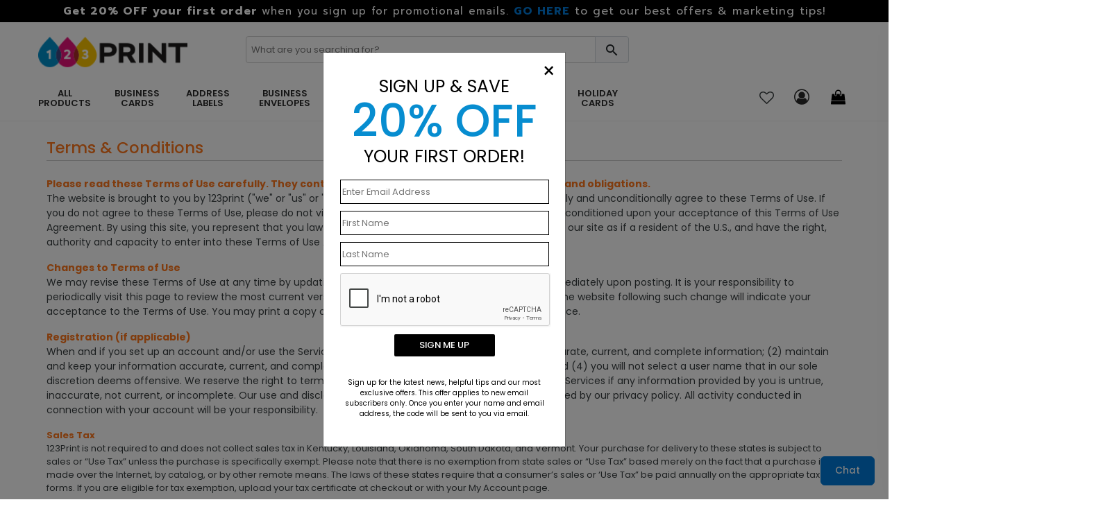

--- FILE ---
content_type: text/html; charset=utf-8
request_url: https://www.123print.com/about_us/terms-and-conditions.aspx
body_size: 29694
content:



<!DOCTYPE html>
<html>
<head>
    <meta charset="utf-8" />
    <meta name="viewport" content="width=device-width, initial-scale=1.0" />    
        <meta name="description" content="The website is brought to you by 123print (&quot;we&quot; or &quot;us&quot; or &quot;our&quot;). By visiting and/or using the Website, you fully and unconditionally agree to these Terms of Use.">

    <title>
Terms and Conditions - 123 Print Online Printing    </title>

    <script>
        dataLayer = [];
    </script>

    



    
    
        <!-- Google Tag Manager -->
        <script>
            (function (w, d, s, l, i) {
                w[l] = w[l] || []; w[l].push({
                    'gtm.start':
                        new Date().getTime(), event: 'gtm.js'
                }); var f = d.getElementsByTagName(s)[0],
                    j = d.createElement(s), dl = l != 'dataLayer' ? '&l=' + l : ''; j.async = true; j.src =
                        'https://www.googletagmanager.com/gtm.js?id=' + i + dl; f.parentNode.insertBefore(j, f);
            })(window, document, 'script', 'dataLayer', 'GTM-5RWWB4');
        </script>
        <!-- End Google Tag Manager -->
        <!--  <link rel="stylesheet" href="https://stackpath.bootstrapcdn.com/bootstrap/3.4.1/css/bootstrap.min.css"
                    asp-fallback-href="~/lib/bootstrap/dist/css/bootstrap.min.css"
                    asp-fallback-test-class="sr-only" asp-fallback-test-property="position" asp-fallback-test-value="absolute" />-->
        <!-- <link rel="stylesheet" href="~/css/site.min.css" asp-append-version="true" />-->
        <!-- Start VWO Async SmartCode -->
        <link rel="preconnect" href="https://dev.visualwebsiteoptimizer.com" />
        <script type='text/javascript' id='vwoCode'>
            window._vwo_code || (function () {
                var account_id = 185267,
                    version = 2.1,
                    settings_tolerance = 2000,
                    hide_element = 'body',
                    hide_element_style = 'opacity:0 !important;filter:alpha(opacity=0) !important;background:none !important;transition:none !important;',
                    /* DO NOT EDIT BELOW THIS LINE */
                    f = false, w = window, d = document, v = d.querySelector('#vwoCode'), cK = '_vwo_' + account_id + '_settings', cc = {}; try { var c = JSON.parse(localStorage.getItem('_vwo_' + account_id + '_config')); cc = c && typeof c === 'object' ? c : {} } catch (e) { } var stT = cc.stT === 'session' ? w.sessionStorage : w.localStorage; code = { nonce: v && v.nonce, use_existing_jquery: function () { return typeof use_existing_jquery !== 'undefined' ? use_existing_jquery : undefined }, library_tolerance: function () { return typeof library_tolerance !== 'undefined' ? library_tolerance : undefined }, settings_tolerance: function () { return cc.sT || settings_tolerance }, hide_element_style: function () { return '{' + (cc.hES || hide_element_style) + '}' }, hide_element: function () { if (performance.getEntriesByName('first-contentful-paint')[0]) { return '' } return typeof cc.hE === 'string' ? cc.hE : hide_element }, getVersion: function () { return version }, finish: function (e) { if (!f) { f = true; var t = d.getElementById('_vis_opt_path_hides'); if (t) t.parentNode.removeChild(t); if (e) (new Image).src = 'https://dev.visualwebsiteoptimizer.com/ee.gif?a=' + account_id + e } }, finished: function () { return f }, addScript: function (e) { var t = d.createElement('script'); t.type = 'text/javascript'; if (e.src) { t.src = e.src } else { t.text = e.text } v && t.setAttribute('nonce', v.nonce); d.getElementsByTagName('head')[0].appendChild(t) }, load: function (e, t) { var n = this.getSettings(), i = d.createElement('script'), r = this; t = t || {}; if (n) { i.textContent = n; d.getElementsByTagName('head')[0].appendChild(i); if (!w.VWO || VWO.caE) { stT.removeItem(cK); r.load(e) } } else { var o = new XMLHttpRequest; o.open('GET', e, true); o.withCredentials = !t.dSC; o.responseType = t.responseType || 'text'; o.onload = function () { if (t.onloadCb) { return t.onloadCb(o, e) } if (o.status === 200 || o.status === 304) { _vwo_code.addScript({ text: o.responseText }) } else { _vwo_code.finish('&e=loading_failure:' + e) } }; o.onerror = function () { if (t.onerrorCb) { return t.onerrorCb(e) } _vwo_code.finish('&e=loading_failure:' + e) }; o.send() } }, getSettings: function () { try { var e = stT.getItem(cK); if (!e) { return } e = JSON.parse(e); if (Date.now() > e.e) { stT.removeItem(cK); return } return e.s } catch (e) { return } }, init: function () { if (d.URL.indexOf('__vwo_disable__') > -1) return; var e = this.settings_tolerance(); w._vwo_settings_timer = setTimeout(function () { _vwo_code.finish(); stT.removeItem(cK) }, e); var t; if (this.hide_element() !== 'body') { t = d.createElement('style'); var n = this.hide_element(), i = n ? n + this.hide_element_style() : '', r = d.getElementsByTagName('head')[0]; t.setAttribute('id', '_vis_opt_path_hides'); v && t.setAttribute('nonce', v.nonce); t.setAttribute('type', 'text/css'); if (t.styleSheet) t.styleSheet.cssText = i; else t.appendChild(d.createTextNode(i)); r.appendChild(t) } else { t = d.getElementsByTagName('head')[0]; var i = d.createElement('div'); i.style.cssText = 'z-index: 2147483647 !important;position: fixed !important;left: 0 !important;top: 0 !important;width: 100% !important;height: 100% !important;background: white !important;'; i.setAttribute('id', '_vis_opt_path_hides'); i.classList.add('_vis_hide_layer'); t.parentNode.insertBefore(i, t.nextSibling) } var o = window._vis_opt_url || d.URL, s = 'https://dev.visualwebsiteoptimizer.com/j.php?a=' + account_id + '&u=' + encodeURIComponent(o) + '&vn=' + version; if (w.location.search.indexOf('_vwo_xhr') !== -1) { this.addScript({ src: s }) } else { this.load(s + '&x=true') } } }; w._vwo_code = code; code.init();
            })();
        </script>
        <!-- End VWO Async SmartCode -->
    



    <link rel="shortcut icon" href="/assets/favicon/123print/favicon.ico" />
    <link rel="apple-touch-icon" sizes="180x180" href="/assets/favicon/123print/apple-touch-icon.png" />
    <link rel="icon" type="image/png" sizes="32x32" href="/assets/favicon/123print/favicon-32x32.png" />
    <link rel="icon" type="image/png" sizes="16x16" href="/assets/favicon/123print/favicon-16x16.png" />
    <link rel="mask-icon" href="/assets/favicon/123print/safari-pinned-tab.svg" color="#5bbad5" />
    <link rel="manifest" href="/assets/favicon/123print/manifest.json" />
    <link rel="canonical" href="https://www.123print.com/about_us/terms-and-conditions.aspx">
    <meta name="msapplication-config" content="~/assets/favicon/123print/browserconfig.xml" />
    <meta name="theme-color" content="#ffffff" />
    

    <link href="/assets/css/123print.min.css?v=PvhmP9yJj2mv9e7ceSjEDEA4SHkqPhbBV_MVg8sRpf0" rel="stylesheet" />

    
    
<link rel="preconnect" href="https://image.cardsdirect.com" crossorigin>
<link rel="preconnect" href="https://fonts.gstatic.com" crossorigin>
<link rel="preload" href="https://fonts.gstatic.com/s/poppins/v15/pxiEyp8kv8JHgFVrJJfecg.woff2" as="font" crossorigin /> 
<link rel="preload" href="https://fonts.gstatic.com/s/poppins/v15/pxiByp8kv8JHgFVrLGT9Z1xlFQ.woff2" as="font" crossorigin /> 
<link rel="preload" href="https://fonts.gstatic.com/s/poppins/v15/pxiByp8kv8JHgFVrLEj6Z1xlFQ.woff2" as="font" crossorigin /> 



<link rel="stylesheet" href="https://d1azc1qln24ryf.cloudfront.net/96987/AdminIcons/style-cf.css?x9e39j" defer>
<link rel="stylesheet" href="https://cdn.icomoon.io/96987/WebsiteIcons/style.css?87oh1g">

<link rel="stylesheet" href="https://d1azc1qln24ryf.cloudfront.net/96987/ImageTray-Editor/style-cf.css?sjjnmu">
<link rel="stylesheet" href="https://cdn.icomoon.io/96987/EditorIcons-PV4/style.css?fbiuie">

<style>



    /*Inline css needed form the top fold*/
    .header-mobile-navigation {
        padding: 20px 0;
    }

        .header-mobile-navigation .mobile-navigation ul {
            display: flex;
            align-items: center;
            justify-content: flex-end;
        }

            .header-mobile-navigation .mobile-navigation ul li {
                margin-left: 20px;
            }

                .header-mobile-navigation .mobile-navigation ul li:first-child {
                    margin-left: 0;
                }

                .header-mobile-navigation .mobile-navigation ul li a {
                    font-size: 22px;
                    font-weight: 400;
                    line-height: 28px;
                    color: #292929;
                }

        .header-mobile-navigation .mobile-navigation .header-cart-icon {
            position: relative;
            display: inline-block;
        }

            .header-mobile-navigation .mobile-navigation .header-cart-icon a {
                font-size: 22px;
                font-weight: 400;
                line-height: 28px;
                color: #292929;
            }

                .header-mobile-navigation .mobile-navigation .header-cart-icon a span {
                    font-size: 12px;
                    line-height: 18px;
                    position: absolute;
                    top: -5px;
                    left: 50%;
                    width: 18px;
                    height: 18px;
                    color: #007ad9;
                    border-radius: 100%;
                }

    .offcanvas-widget-area {
        margin-bottom: 35px;
    }



    .header-bottom .promo_container, .active_promo_code {
        color: #fff;
        font-family: 'Poppins';
        font-size: 13px;
        text-align: center;
       
    }

        .active_promo_code {
            display: none;
        }


        .cardsDirect .header-bottom .bar p {
            color: #fff;
            text-align: center;
            margin: 0;
            font-family: 'Poppins';
        }

    .cardsDirect .header-bottom {
        height: 135px !important;
    }

    @media only screen and (max-width:575px),only screen and (min-width:768px) and (max-width:991px),only screen and (max-width:767px) {
        .cardsDirect .header-bottom {
            height: 100% !important;
        }
    }

    .header-mobile .promo_code_bar {
        width: 100%;
        height: 25px;
        background: #000000;
        text-align: center;
        font-size: 1em;
        font-weight: 500;
        padding: 3px;
        display: none;
    }
</style>


<script src="https://code.jquery.com/jquery-3.7.1.min.js" integrity="sha256-/JqT3SQfawRcv/BIHPThkBvs0OEvtFFmqPF/lYI/Cxo=" crossorigin="anonymous"></script>

<script defer type="text/javascript">
    window._isCMSEditing = false;
    window._cdnPath ="https://image.123print.com";
    window._storeId = 15;

</script>



    
    <script type="module">
  import BugsnagPerformance from '//d2wy8f7a9ursnm.cloudfront.net/v2.7.0/bugsnag-performance.min.js'
  BugsnagPerformance.start({ apiKey: '6683821663667767c5953cf09bd59951' }) </script>








    <!-- DailyStory -->
    <script src="/js/dailystory.js"></script>
</head>
<body>
    

<div id="side-cart-panel">
    <header>
        <div class="cart-icon-container"><span class="icon-cart"></span></div>
        <span class="icon-close" onclick="cartPanel.hide()"></span>
        <h2>My Cart</h2>
        <span id="cart-items-summary">0 Items - $0.00</span>
        <span id="cart-items-promo" style="display:none;">Promo Code Applied</span>
    </header>
    <div id="side-cart-scrollable">
        <div id="side-cart-container">
        </div>
        <div id="subTotal-container" class="d-flex align-items-center"><div>Subtotal</div><div id="subTotalAmount">$0.00</div></div>
        <div id='proceed-container'>
            <div class="proceed_checkout">View Cart & Checkout</div>
            <div class="cont_shopping" onclick="cartPanel.hide()">Continue Shopping</div>
        </div>
    </div>
</div>

    


    <!-- Google Tag Manager (noscript) -->
    <noscript>
        <iframe src="https://www.googletagmanager.com/ns.html?id=GTM-5RWWB4"
                height="0" width="0" style="display:none;visibility:hidden"></iframe>
    </noscript>
    <!-- End Google Tag Manager (noscript) -->
    <div id="main-wrapper" class="onetwothreeprint">
        <div class="bar">
            
<div>
<div><span style="font-weight: bold; color: #ffffff; font-size: 16px;">Get 20% OFF your first order</span> <span style="font-weight: 500; color: #ffffff; font-size: 15px;"> when you sign up for promotional emails. <span style="font-weight: bold; color: #ffffff; font-size: 16px;"><a href="/emailsubscribe.aspx">GO HERE</a></span> <span style="font-weight: 400; color: #ffffff; font-size: 16px;"> to get our best offers &amp; marketing tips! </span></span></div>
</div>
        </div>
        <header class="header header-sticky d-none d-lg-block">

            



            <div class="header-bottom">
                
               
                
                <div class="container">

                    <div class="row" style="height: 60px;">
                        <!-- Header Logo Start -->
                        <div class="col-lg-3 pt-20">
                            <div class="header-logo">
                                <a href="/"><img src="/assets/images/123print/123printlogo.png" alt="123Print" width="215" height="47" /></a>
                            </div>
                        </div>
                        <div class="col-lg-6 pt-20">
                            <div class="input-group rounded">
                                <span role="status" aria-live="polite" class="ui-helper-hidden-accessible"></span><input type="text" id="txtSearch" onkeypress="return doSearch(event);" class="default-value searchtxt ui-autocomplete-input" maxlength="100" autocomplete="off" autocompletetype="disabled" onfocus="$(this).removeAttr('readonly');" placeholder="What are you searching for?" style="font-size: 13px; min-width: 89%; box-shadow: none; border: 1px solid #ccc; border-radius: 4px; text-indent: 5px;color: #999;">
                                <span id="btnSearch" class="input-group-text border-0" style=" border-radius: 0px 4px 4px 0px; border: 1px solid #ced4da !important; position: relative; left: -3px;">
                                    <span class="icon_search site-search"  style="font-size: 23px; cursor: pointer;"></span>
                                </span>
                            </div>
                        </div>

                        <!-- Header Logo Start -->
                    </div>
                    
                    <div class="row align-items-center">

                        <!--Menu start-->
                        <div class="col-lg-9 d-flex justify-content-start">
                            <nav class="main-menu main-menu-two">
                                
<style>
    .onetwothreeprint .mega-menu {
        top: 45px !important;
    }

    .onetwothreeprint .main-menu>ul>li>a {
        margin-right: 30px !important;
    }
</style>
<ul>
<li><a onclick="gaNav(2, this);" href="/c/occasions"> ALL PRODUCTS </a>
<ul class="mega-menu two-column" style="left: 0px; top: 35px;">
<li>
<ul><!-- Column 1-->
<li><a onclick="gaNav(2, this);" href="/create-your-own/landing-page.aspx"><b>Create Your Own</b></a></li>
<li><a onclick="gaNav(2, this);" href="/office-stationery/landing-page.aspx"><b>Shop All Office</b></a></li>
<li><a onclick="gaNav(2, this);" href="/marketing/landing-page.aspx"><b>Shop All Marketing</b></a></li>
<li><a onclick="gaNav(2, this);" href="/office-stationery/labels/return-address-labels.aspx">Address Labels</a></li>
<li><a onclick="gaNav(2, this);" href="/business-cards/appointment-cards.aspx">Appointment Cards</a></li>
<li><a onclick="gaNav(2, this);" href="/marketing/banners.aspx">Banners</a></li>
<li><a onclick="gaNav(2, this);" href="/greeting-cards/birthday-cards.aspx">Birthday Cards</a></li>
<li><a onclick="gaNav(2, this);" href="/business-cards/landing-page.aspx">Business Cards</a></li>
<li><a onclick="gaNav(2, this);" href="/marketing/brochures.aspx">Brochures </a></li>
<li><a onclick="gaNav(2, this);" href="/marketing/calendars.aspx">Calendar Cards</a></li>
<li><a onclick="gaNav(2, this);" href="/marketing/outdoor-advertising/car-magnets.aspx">Car Magnets</a></li>
<li><a onclick="gaNav(2, this);" href="/accessories/custom-coasters.aspx">Coasters</a></li>
<li><a onclick="gaNav(2, this);" href="/product/1328458/daily-wellness-tracker.aspx">Daily Wellness Tracker</a></li>
<li><a onclick="gaNav(2, this);" href="/greetingcards/holiday/diecut">Die-Cut Cards</a></li>
<li><a onclick="gaNav(2, this);" href="/marketing/door-hangers.aspx">Door Hangers</a></li>
<li><a onclick="gaNav(2, this);" href="/c/occasions/eddm">EDDM Postcards</a></li>
</ul>
</li>
<li>
<ul><!-- Column 2-->
<li><a onclick="gaNav(2, this);" href="/custom-business-envelopes.aspx">Envelopes</a></li>
<li><a onclick="gaNav(2, this);" href="/labels/alloccasion">Envelope Seals</a></li>
<li><a onclick="gaNav(2, this);" href="/folders/occasions/foil">Foil Folders</a></li>
<li><a onclick="gaNav(2, this);" href="/greetingcards/occasions/foil">Foil Greeting Cards</a></li>
<li><a onclick="gaNav(2, this);" href="/marketing/flyers.aspx">Flyers</a></li>
<li><a onclick="gaNav(2, this);" href="/greetingcards/promotion?size=8x4">Gift Certificates</a></li>
<li><a onclick="gaNav(2, this);" href="/greeting-cards/landing-page.aspx">Greeting Cards</a></li>
<li><a onclick="gaNav(2, this);" href="/holiday-cards/landing-page.aspx">Holiday Cards</a></li>
<li><a onclick="gaNav(2, this);" href="/office-stationery/stamps.aspx">Ink Stampers</a></li>
<li><a onclick="gaNav(2, this);" href="/invitations-announcements.aspx">Invitations</a></li>
<li><a onclick="gaNav(2, this);" href="/office-stationery/letterhead.aspx">Letterheads</a></li>
<li><a onclick="gaNav(2, this);" href="/business-cards/customer-loyalty-cards.aspx">Loyalty Cards</a></li>
<li><a onclick="gaNav(2, this);" href="/marketing/magnets.aspx">Magnets</a></li>
<li><a onclick="gaNav(2, this);" href="/office-stationery/labels/mailing-labels.aspx">Mailing Labels</a></li>
<li><a onclick="gaNav(2, this);" href="/invitations-announcements/moving-announcements.aspx">Moving Announcements</a></li>
<li><a onclick="gaNav(2, this);" href="/accessories/personalized-napkins.aspx">Napkins</a></li>
</ul>
</li>
<li>
<ul><!-- Column 3-->
<li><a onclick="gaNav(2, this);" href="/office-stationery/note-cards.aspx">Note Cards</a></li>
<li><a onclick="gaNav(2, this);" href="/office-stationery/notebooks.aspx">Notebooks</a></li>
<li><a onclick="gaNav(2, this);" href="/office-stationery/notepads.aspx">Notepads</a></li>
<li><a onclick="gaNav(2, this);" href="/holiday-cards/christmas/photo.aspx">Photo Cards</a></li>
<li><a onclick="gaNav(2, this);" href="/folders/occasions/polycollection">Polypropylene Folders</a></li>
<li><a onclick="gaNav(2, this);" href="/marketing/post-it-notes/landing-page.aspx">Post-it Notes</a></li>
<li><a onclick="gaNav(2, this);" href="/postcards/business.aspx">Postcards</a></li>
<li><a onclick="gaNav(2, this);" href="/flyers/occasions?size=11x17">Posters</a></li>
<li><a onclick="gaNav(2, this);" href="/marketing/custom-folders.aspx">Presentation Folders</a></li>
<li><a onclick="gaNav(2, this);" href="/office-stationery/labels/product-labels.aspx">Product Labels</a></li>
<li><a onclick="gaNav(2, this);" href="/marketing/rack-cards.aspx">Rack Cards</a></li>
<li><a onclick="gaNav(2, this);" href="/invitations-announcements/save-the-date.aspx">Save the Dates</a></li>
<li><a onclick="gaNav(2, this);" href="/sealsend/occasions">Seal &amp; Sends </a></li>
<li><a onclick="gaNav(2, this);" href="/envelopes/occasions/oversized">Shipping Envelopes</a></li>
<li><a onclick="gaNav(2, this);" href="/product/1328457/weekly-planner.aspx">Weekly Planner</a></li>
<li><a onclick="gaNav(2, this);" href="/marketing/yard-signs.aspx">Yard Signs</a></li>
</ul>
</li>
</ul>
</li>
<li><a onclick="gaNav(2, this);" href="/business-cards/landing-page.aspx"> BUSINESS CARDS </a>
<ul class="mega-menu one-column" style="left: 0px; top: 35px;">
<li>
<ul>
<li><a href="/business-cards/custom-business-cards.aspx" onclick="gaNav(2, this);"><b>Create Your Own</b></a></li>
<li><a href="/business-cards.aspx" onclick="gaNav(2, this);">Shop our Templates</a></li>
<li><a href="/business-cards/appointment-cards.aspx" onclick="gaNav(2, this);">Appointment Cards</a></li>
<li><a href="/business-cards/customer-loyalty-cards.aspx" onclick="gaNav(2, this);">Loyalty Cards</a></li>
<li><a href="/business-cards/magnetic-business-cards.aspx" onclick="gaNav(2, this);">Magnetic Cards</a></li>
<li><a href="/business-cards/mini-business-cards.aspx" onclick="gaNav(2, this);">Mini Cards </a></li>
<li><a href="/business-cards/recycled-business-cards.aspx" onclick="gaNav(2, this);">Recycled Cards </a></li>
<li><a href="/business-cards/square-business-cards.aspx" onclick="gaNav(2, this);">Square Cards </a></li>
</ul>
</li>
<li><a href="#" class="item-link">FEATURED PRODUCTS</a>
<ul>
<li>
<div class="productImageFeature" style="width: 600px; display: flex; justify-content: space-evenly;"><a style="width: 165px; float: left; line-height: 1.4; text-align: center; color: #000; margin-top: 20px;" id="featuredProductImage" onclick="gaNav(2, this);" href="/product/1325008/hexagonal-gold.aspx"> <img loading="lazy" class="lazyload" style="padding-top: 0; height: auto; width: 100%;" alt="A business card with gold patterned design." src="https://image.cardsdirect.com/images/123Print/navigation/BC2141_Q3FullRegBC1.jpg" data-src="https://image.cardsdirect.com/images/123Print/navigation/BC2141_Q3FullRegBC1.jpg" /> Hexagonal Gold <br />Business Card </a> <a style="width: 165px; float: left; line-height: 1.4; text-align: center; color: #000; margin-top: 20px;" id="featuredProductImage" onclick="gaNav(2, this);" href="/product/1338825/humble-beginnings-business-card.aspx"> <img class="lazyload" style="padding-top: 0; height: auto; width: 100%;" alt="Tan and white modern business card." src="https://image.cardsdirect.com/images/123Print/navigation/BC2164_Q3FullRegBC1.jpg" data-src="https://image.cardsdirect.com/images/123Print/navigation/BC2164_Q3FullRegBC1.jpg" /> Humble Beginnings <br />Business Card </a></div>
</li>
</ul>
</li>
</ul>
</li>
<li><a onclick="gaNav(2, this);" href="/office-stationery/labels/landing-page.aspx"> ADDRESS LABELS </a>
<ul class="mega-menu one-column" style="left: -60px; top: 35px;">
<li>
<ul>
<li><a onclick="gaNav(2, this);" href="/labels/designyourown/address"><b>Create Your Own</b></a></li>
<li><a onclick="gaNav(2, this);" href="/office-stationery/labels/return-address-labels.aspx"> Shop Our Templates</a></li>
<li><a onclick="gaNav(2, this);" href="/labels/alloccasion"> Envelope Seals </a></li>
<li><a onclick="gaNav(2, this);" href="/labels/holiday/address"> Holiday Labels </a></li>
<li><a onclick="gaNav(2, this);" href="/labels/occasions/patriotic"> Patriotic Labels </a></li>
<li><a onclick="gaNav(2, this);" href="/office-stationery/labels/product-labels.aspx">Product Labels</a></li>
<li><a onclick="gaNav(2, this);" href="/labels/occasions/beachtropical"> Tropical Labels </a></li>
<li><a onclick="gaNav(2, this);" href="/office-stationery/labels/mailing-labels.aspx">Mailing &amp; Shipping Labels</a></li>
<li><a onclick="gaNav(2, this);" href="/office-stationery/labels.aspx"> Shop All Label Types</a></li>
</ul>
</li>
<li><a href="#" class="item-link">FEATURED PRODUCTS</a>
<ul>
<li>
<div class="productImageFeature" style="padding-top: 0em; width: 600px; display: flex; justify-content: space-evenly; margin-top: 20px;"><a style="color: black; text-align: center; float: left; width: 210px;" onclick="gaNav(2, this);" id="featuredProductImage" href="/product/1342305/simple-monogram-address-label.aspx"> <img class="lazyload" loading="lazy" alt="" src="https://image.cardsdirect.com/images/123Print/navigation/2025_LA2230.jpg" data-src="https://image.cardsdirect.com/images/123Print/navigation/2025_LA2230.jpg" style="width: 100%; height: auto; margin-bottom: 1em;" />Simple Monogram <br />Return Address Label </a> <a id="featuredProductImage" style="color: black; text-align: center; float: left; width: 210px;" href="/product/1322035/condiment-couple.aspx"> <img class="lazyload" loading="lazy" src="https://image.cardsdirect.com/images/123Print/navigation/2025_CD9946.jpg" data-src="https://image.cardsdirect.com/images/123Print/navigation/2025_CD9946.jpg" alt="" style="width: 100%; height: auto; margin-bottom: 1em;" />Condiment Couple <br />Product Label</a></div>
</li>
</ul>
</li>
</ul>
</li>
<li><a onclick="gaNav(2, this);" href="/custom-business-envelopes.aspx">Business Envelopes </a>
<ul class="mega-menu one-column" style="top: 35px;">
<li>
<ul>
<li><a href="/office-stationery/envelopes.aspx" onclick="gaNav(2, this);"><b>Shop All Envelopes</b></a></li>
<li><a href="/product/1338457/envelope-moistener.aspx" onclick="gaNav(2, this);">Envelope Moistener</a></li>
<li><a href="/product/1335145/-6-3-4--regular-envelope.aspx" onclick="gaNav(2, this);">#6-3/4 Envelope</a></li>
<li><a href="/product/1335147/-9-regular-envelope.aspx" onclick="gaNav(2, this);">#9 Envelope</a></li>
<li><a href="/envelopes/occasions/security" onclick="gaNav(2, this);">#10 Security Tint Envelopes</a></li>
<li><a href="/envelopes/occasions/blackwhite" onclick="gaNav(2, this);">#10 Business Envelopes</a></li>
<li><a href="/envelopes/occasions?size=9.5x4.12" onclick="gaNav(2, this);">#10 Stationery Envelopes</a></li>
<li><a href="/envelopes/occasions/oversized" onclick="gaNav(2, this);">Shipping Envelopes</a></li>
</ul>
</li>
<li><a href="#" class="item-link">FEATURED PRODUCTS</a>
<ul>
<li>
<div class="productImageFeature" style="padding-top: 0em; width: 600px; display: flex; justify-content: space-evenly; margin-top: 20px;"><a style="color: black; text-align: center; float: left; width: 210px;" onclick="gaNav(2, this);" id="featuredProductImage" href="/product/1335152/-10-peel-seal-window-full-color-envelope.aspx"> <img class="lazyload" loading="lazy" alt="" src="https://image.cardsdirect.com/images/123Print/navigation/2025_Nav_EN1155.jpg" data-src="https://image.cardsdirect.com/images/123Print/navigation/2025_Nav_EN1155.jpg" style="width: 100%; height: auto; margin-bottom: 1em;" />#10 Peel &amp; Seal <br />Full Color Window Envelope</a> <a id="featuredProductImage" style="color: black; text-align: center; float: left; width: 210px;" href="/product/1327262/-10-security-lined-envelope.aspx"> <img class="lazyload" loading="lazy" src="https://image.cardsdirect.com/images/123Print/navigation/2025_Nav_EN1148.jpg" data-src="https://image.cardsdirect.com/images/123Print/navigation/2025_Nav_EN1148.jpg" alt="" style="width: 100%; height: auto; margin-bottom: 1em;" />#10 Security Lined <br />Regular Envelope</a></div>
</li>
</ul>
</li>
</ul>
</li>
<li><a onclick="gaNav(2, this);" href="/marketing/post-it-notes/landing-page.aspx">Post-it Notes</a>
<ul class="mega-menu one-column" style="top: 35px;">
<li>
<ul>
<li><a href="/postitnotes/designyourown" onclick="gaNav(2, this);"><b>Create Your Own</b></a></li>
<li><a href="/marketing/post-it-notes.aspx" onclick="gaNav(2, this);">Shop our Templates</a></li>
<li><a href="/postitnotes/occasions/colorful" onclick="gaNav(2, this);">Colored Paper</a></li>
<li><a href="/postitnotes/occasions/appointment" onclick="gaNav(2, this);">Delivery Notices</a></li>
<li><a href="/postitnotes/congratulations" onclick="gaNav(2, this);">Motivational</a></li>
<li><a href="/postitnotes/occasions?size=10x2.875" onclick="gaNav(2, this);">Small Organizational Pads</a></li>
<li><a href="/postitnotes/occasions?size=10x5.8125" onclick="gaNav(2, this);">Large Organizational Pads</a></li>
</ul>
</li>
<li><a href="/create-your-own-printed-products.aspx" class="item-link">CUSTOM 4X6</a>
<ul>
<li><a style="padding-top: 1em;" id="featuredProductImage" class="customPostItImg" onclick="gaNav(2, this);" href="/product/1321210/custom-4x6-post-it--notes.aspx?v=89"> <img class="lazyload" loading="lazy" alt="Large create your own post-it note 4x6." src="https://image.cardsdirect.com/images/123Print/homepage/custom-4x6-post-it--notes_CD9204_S.jpg" data-src="https://image.cardsdirect.com/images/123Print/homepage/custom-4x6-post-it--notes_CD9204_S.jpg" /> </a></li>
</ul>
</li>
<li><a href="#" class="item-link">CUSTOM 4X3</a>
<ul>
<li><a style="padding-top: 1em;" class="customPostItImg" id="featuredProductImage" onclick="gaNav(2, this);" href="/product/1326422/custom-4x3-post-it--notes.aspx"> <img class="lazyload" loading="lazy" alt="Medium create your own post-it note 4x3." src="https://image.cardsdirect.com/images/123Print/homepage/custom-4x3-post-it--notes_PT1043_S.jpg" data-src="https://image.cardsdirect.com/images/123Print/homepage/custom-4x3-post-it--notes_PT1043_S.jpg" /> </a></li>
</ul>
</li>
<li><a href="/create-your-own-printed-products.aspx" class="item-link">CUSTOM 3X3</a>
<ul>
<li><a style="padding-top: 1em;" class="customPostItImg" id="featuredProductImage" onclick="gaNav(2, this);" href="/product/1326647/custom-3x3-post-it--notes.aspx"> <img class="lazyload" loading="lazy" alt="Small create your own post-it note 3x3." src="https://image.cardsdirect.com/images/123Print/homepage/custom-3x3-post-it--notes_PT1044_S.jpg" data-src="https://image.cardsdirect.com/images/123Print/homepage/custom-3x3-post-it--notes_PT1044_S.jpg" /> </a></li>
</ul>
</li>
</ul>
</li>
<li><a onclick="gaNav(2, this);" href="/marketing/presentation-folders.aspx">Presentation Folders</a>
<ul class="mega-menu one-column" style="top: 35px;">
<li>
<ul>
<li><a href="/folders/designyourown" onclick="gaNav(2, this);"><b>Create Your Own</b></a></li>
<li><a href="/folders/occasions/blackwhite" onclick="gaNav(2, this);">Black &amp; White</a></li>
<li><a href="/folders/occasions/colorful" onclick="gaNav(2, this);">Colorful themes</a></li>
<li><a href="/folders/occasions/foil" onclick="gaNav(2, this);">Foil Folders</a></li>
<li><a href="/product/1338995/custom-legal-folder.aspx" onclick="gaNav(2, this);">Legal Folder</a></li>
<li><a href="/product/1339691/custom-literature-folder-4x9.aspx" onclick="gaNav(2, this);">Literature Folder</a></li>
<li><a href="/folders/occasions/occupation" onclick="gaNav(2, this);">Occupation themes</a></li>
<li><a href="/folders/occasions/polycollection" onclick="gaNav(2, this);">Polypropylene Folders </a></li>
<li><a href="/marketing/custom-folders.aspx" onclick="gaNav(2, this);"><b>Shop All Folders</b></a></li>
</ul>
</li>
<li><a href="#" class="item-link">FEATURED PRODUCTS</a>
<ul>
<li>
<div class="productImageFeature" style="padding-top: 0em; width: 600px; display: flex; justify-content: space-evenly; margin-top: 20px;"><a style="color: black; text-align: center; float: left; width: 210px;" onclick="gaNav(2, this);" id="featuredProductImage" href="/product/1340179/standard-burgundy-foil-folder.aspx"> <img class="lazyload" loading="lazy" alt="" src="https://image.cardsdirect.com/images/123Print/navigation/2025_PF7350.jpg" data-src="https://image.cardsdirect.com/images/123Print/navigation/2025_PF7350.jpg" style="width: 100%; height: auto; margin-bottom: 1em;" />Standard Burgundy <br />Foil Folder</a> <a id="featuredProductImage" style="color: black; text-align: center; float: left; width: 210px;" href="/product/1338979/two-pocket-blue-poly-folder.aspx"> <img class="lazyload" loading="lazy" src="https://image.cardsdirect.com/images/123Print/navigation/2025_PF7318.jpg" data-src="https://image.cardsdirect.com/images/123Print/navigation/2025_PF7318.jpg" alt="" style="width: 100%; height: auto; margin-bottom: 1em;" />Two Pocket Blue <br />Poly Folder</a></div>
</li>
</ul>
</li>
</ul>
</li>
<li><a onclick="gaNav(2, this);" href="/greeting-cards/landing-page.aspx">GREETING CARDS </a>
<ul class="mega-menu three-column" style="left: -150px; top: 35px;">
<li>
<ul><!-- Column 1-->
<li>
<p style="padding-left: 0.9em;"><b>SHOP BY OCCASION</b></p>
</li>
<li><a onclick="gaNav(2, this);" href="/greeting-cards/anniversary-cards.aspx">Anniversary</a></li>
<li><a onclick="gaNav(2, this);" href="/greeting-cards/birthday-cards.aspx">Birthday</a></li>
<li><a onclick="gaNav(2, this);" href="/greeting-cards/congratulations-cards.aspx">Congratulations</a></li>
<li><a onclick="gaNav(2, this);" href="/greeting-cards/encouragement-cards.aspx">Encouragement</a></li>
<li><a onclick="gaNav(2, this);" href="/greetingcards/getwell">Get Well</a></li>
<li><a onclick="gaNav(2, this);" href="/greetingcards/retirement">Retirement</a></li>
<li><a onclick="gaNav(2, this);" href="/greeting-cards/sympathy-cards.aspx">Sympathy</a></li>
<li><a onclick="gaNav(2, this);" href="/custom-thank-you-cards.aspx"> Thank You </a></li>
<li><a onclick="gaNav(2, this);" href="/greeting-cards/welcome-cards.aspx">Welcome</a></li>
<li><a onclick="gaNav(2, this);" href="/greeting-cards/assortment-packs.aspx">Assortment Packs</a></li>
<li><a style="font-weight: 600;" onclick="gaNav(2, this);" href="/greeting-cards.aspx"> SHOP ALL </a></li>
</ul>
</li>
<li style="width: 70%;"><a href="#" class="item-link">FEATURED PRODUCTS</a>
<ul>
<li>
<div class="productImageFeature" style="padding-top: 0em; display: flex; justify-content: space-evenly; margin-top: 20px;"><a style="color: black; text-align: center; float: left; width: 210px; margin-right: 1em;" onclick="gaNav(2, this);" id="featuredProductImage" href="/product/1340978/elegant-script-birthday-card.aspx"> <img class="lazyload" loading="lazy" alt="" src="https://image.cardsdirect.com/images/123Print/navigation/2025_DP15697.jpg" data-src="https://image.cardsdirect.com/images/123Print/navigation/2025_DP15697.jpg" style="width: 100%; height: auto; margin-bottom: 1em;" />Elegant Script <br />Birthday Card</a> <a id="featuredProductImage" style="color: black; text-align: center; float: left; width: 210px;" href="/product/1335750/understated-gray-thank-you-card.aspx"> <img class="lazyload" loading="lazy" src="https://image.cardsdirect.com/images/123Print/navigation/2025_DP13752.jpg" data-src="https://image.cardsdirect.com/images/123Print/navigation/2025_DP13752.jpg" alt="" style="width: 100%; height: auto; margin-bottom: 1em;" />Understated Gray <br />Thank You Card</a></div>
</li>
</ul>
</li>
</ul>
</li>
<li><a onclick="gaNav(2, this);" href="/holiday-cards/landing-page.aspx">HOLIDAY CARDS </a>
<ul class="mega-menu three-column" style="left: -150px; top: 35px;">
<li>
<ul><!-- Column 1-->
<li>
<p style="padding-left: 0.9em;"><b>SHOP BY HOLIDAY</b></p>
</li>
<li><a onclick="gaNav(2, this);" href="/holiday-cards/new-years.aspx">New Year</a></li>
<li><a onclick="gaNav(2, this);" href="/greetingcards/valentinesday">Valentine's Day</a></li>
<li><a onclick="gaNav(2, this);" href="/greetingcards/easter">Easter</a></li>
<li><a onclick="gaNav(2, this);" href="/greetingcards/july4th">4th of July</a></li>
<li><a onclick="gaNav(2, this);" href="/greetingcards/halloween">Halloween</a></li>
<li><a onclick="gaNav(2, this);" href="/holiday-cards/thanksgiving.aspx">Thanksgiving</a></li>
<li><a onclick="gaNav(2, this);" href="/greetingcards/hanukkah">Hanukkah</a></li>
<li><a onclick="gaNav(2, this);" href="/holiday-cards/christmas.aspx">Christmas</a></li>
<li><a onclick="gaNav(2, this);" href="/greetingcards/holiday/diecut">Die-Cut Cards</a></li>
<li><a onclick="gaNav(2, this);" href="/holiday-cards/christmas/premium-foil.aspx">Holiday Foil Cards</a></li>
<li><a onclick="gaNav(2, this);" href="/holiday-cards/christmas/photo.aspx">Holiday Photo Cards</a></li>
<li><a onclick="gaNav(2, this);" href="/sealsend/occasions">Seal &amp; Sends </a></li>
<li><a onclick="gaNav(2, this);" href="/marketing/calendars.aspx">Calendar Cards</a></li>
<li><a style="font-weight: 600;" href="/holiday-cards.aspx">SHOP ALL </a></li>
</ul>
</li>
<li>
<ul><!-- Column 2-->
<li>
<p style="padding-left: 0.9em;"><b>SHOP BY MESSAGE</b></p>
</li>
<li><a onclick="gaNav(2, this);" href="/holiday-cards/christmas/business/business-relationship.aspx">Business Appreciation</a></li>
<li><a onclick="gaNav(2, this);" href="/c/holiday/fromallofus">From All of Us</a></li>
<li><a onclick="gaNav(2, this);" href="/holiday-cards/christmas/happy-holidays.aspx">Happy Holidays</a></li>
<li><a onclick="gaNav(2, this);" href="/holiday-cards/christmas/merry-christmas.aspx">Merry Christmas</a></li>
<li><a onclick="gaNav(2, this);" href="/c/holiday/holidaytrio">Multi Holiday</a></li>
<li><a onclick="gaNav(2, this);" href="/c/holiday/peace">Peace &amp; Joy</a></li>
<li><a onclick="gaNav(2, this);" href="/c/holiday/occupation">Profession Specfic</a></li>
<li><a onclick="gaNav(2, this);" href="/holiday-cards/christmas/religious.aspx">Religious</a></li>
<li><a onclick="gaNav(2, this);" href="/c/holiday/seasonsgreetings">Season's Greetings</a></li>
<li><a onclick="gaNav(2, this);" href="/greetingcards/holiday/beachtropical">Tropical Greetings</a></li>
</ul>
</li>
<li><a href="#" class="item-link">FEATURED PRODUCTS</a>
<ul>
<li>
<div class="productImageFeature" style="padding-top: 0em; width: 300px; display: flex; justify-content: space-evenly; margin-top: 20px;"><a style="color: black; text-align: center; float: left; width: 210px;" onclick="gaNav(2, this);" id="featuredProductImage" href="/product/1326821/pumpkin-signs.aspx?epc=14"> <img class="lazyload" loading="lazy" alt="" src="https://image.cardsdirect.com/images/123Print/navigation/2025_DP8691.jpg" data-src="https://image.cardsdirect.com/images/123Print/navigation/2025_DP8691.jpg" style="width: 100%; height: auto; margin-bottom: 1em;" />Pumpkin Signs <br />Greeting Card</a></div>
</li>
</ul>
</li>
</ul>
</li>
</ul>

 
                            </nav>
                        </div>
                        <!--Menu end-->
                        <!-- Header Cart Start -->
                        <div class="col-lg-3 d-flex justify-content-end">

                            <div class="header-favs">
                                <a href="/myfavorites" title="Favorites">
                                    <span class="icon_heart-o"></span>
                                </a>
                            </div>

                            <div class="ht-account-menu">
                                <div class="icon">

                                    <a href="/account" title="Account">

                                        <span class="icon_user-circle-o"></span>
                                    </a>

                                </div>
                                <ul class="mega-menu four-column" style="width: 975px !important;">
                                    <div class="button_header">
                                            <div class="button_container">
                                                <div class="btn create_acct btn-light"><a href="javascript:loginPopUp.showCreateAccount();" style="color: #007ad9;">CREATE ACCOUNT</a></div>
                                                <div class="btn sign_in btn-primary"><a href="/account" title="Account">SIGN IN </a></div>
                                            </div>
                                    </div>
                                    <li>
                                        <a href="#" title="Customer Support" class="item-link">SUPPORT</a>
                                        <ul>
                                            <li>
                                                <a href="tel:866-700-5030">Call 800.877.5147</a>
                                            </li>
                                            <li>
                                                <a href="javascript:openChat();" rel="nofollow">Live Chat</a>
                                            </li>
                                            <li>
                                                <a href="/cdn-cgi/l/email-protection#6d1e181d1d021f192d5c5f5e1d1f040319430e0200" onclick="gaNav(2, this);">Email Support</a>
                                            </li>
                                            <li>
                                                <a href="/contactus.aspx" onclick="gaNav(2, this);">Contact US</a>
                                            </li>
                                            <!--  <li>

                <a href="/account/orders">Order History</a>

            </li>

            <li>
                <a href="/account/orders">Track An Order</a>

            </li>
            <li>

                <a href="/account/orders">Re-Order</a>
            </li>
            <li>
                <a href="/account/orders">Report A Problem</a>


            </li>
            <li>
                <a href="/account/productreviews">Write A Review</a>

            </li>
-->
                                        </ul>
                                    </li>
                                    <li>
                                        <a href="#" class="item-link">WALLET</a>
                                        <ul>
                                            <li>
                                                <a href="/account/credits">Account Balance</a>
                                            </li>
                                            <li>
                                                <a href="/account/taxexempt">Tax Exempt Status</a>
                                            </li>
                                            <li>
                                                <a href="/account/paymentmethods">Saved Payment Methods</a>
                                            </li>

                                            <li>
                                                <a href="/account/paymentmethods">Make A Payment</a>
                                            </li>

                                        </ul>
                                    </li>
                                    <li>
                                        <a href="#" class="item-link">ORDER HISTORY</a>
                                        <ul>
                                            <li>
                                                <a href="/account/orders">All Orders</a>
                                            </li>
                                            <li>
                                                <a href="/account/orders">Track An Order</a>
                                            </li>
                                            <li>
                                                <a href="/account/orders/reorder">Re-Order</a>
                                            </li>
                                            <li>
                                                <a href="/account/orders">Report A Problem</a>

                                            </li>
                                            <li>
                                                <a href="/account/orders">Write A Product Review</a>

                                            </li>


                                        </ul>
                                    </li>

                                    <li>
                                        <a href="#" class="item-link">ACCOUNT PROFILE</a>
                                        <ul>

                                            <li>
                                                <a href="/account/logininfo">User ID &amp; Password</a>
                                            </li>
                                            <li>
                                                <a href="/account/logininfo">Contact Details</a>
                                            </li>
                                            <li>
                                                <a href="/account/contact">Communication Preferences</a>
                                            </li>
                                            <li>
                                                <a href="/account/savedtoaccount">My Favorites, Projects &amp; Carts</a>
                                            </li>
                                            <li>
                                                <a href="/account/productreviews">My Product Reviews</a>
                                            </li>
                                            <!-- <li>
                <a href="/signup/emailsubscribe" title="Join our Mailing List" onclick="gaNav(2, this);">Sign Up For Email</a>
            </li>-->

                                        </ul>


                                    </li>
                                </ul>
                            </div>
                            <div class="header-cart">
                                <a href="#" title="Shopping Cart" onclick="cartPanel.show()"><div class="icon_shopping-bag"></div><span></span></a>

                            </div>
                        </div>
                        <!-- Header Cart End -->

                    </div>

                </div>
            </div>
        </header>
        <!--Header section end-->
        <!--Header Mobile section start-->
        <header class="header-mobile d-block d-lg-none">
            <div class="header-bottom menu-right">
                <div class="container">
                    <div class="row">
                        <div class="col-12">
                            <div class="header-mobile-navigation d-block d-lg-none">
                                <div class="row align-items-center">
                                    <div class="col-6 col-md-6">
                                        <div class="header-logo">
                                            <a href="/" title="132Print Home"><img src="/assets/images/123print/123printlogo.png" alt="123Print" width="150" height="33"></a>
                                        </div>
                                    </div>
                                    <div class="col-6 col-md-6">
                                        <div class="mobile-navigation text-right">
                                            <div class="header-icon-wrapper">
                                                <ul class="icon-list justify-content-end">
                                                     <li>
                                                       <div class="icon_search mobile-site-search" style=""></div>
                                                     </li>
                                                    <li>
                                                        <div class="header-cart-icon" style="right: 2px;">
                                                            <a href="/shoppingcart">
                                                                <div class="icon_shopping-bag"></div><span></span>
                                                            </a>
                                                        </div>
                                                    </li>
                                                    <li>
                                                        <a href="javascript:void(0)" class="mobile-menu-icon"
                                                           id="mobile-menu-trigger"><span class="icon_menu7" style="position: relative;top: 2px;"></span></a>
                                                    </li>
                                                </ul>
                                            </div>
                                        </div>
                                    </div>
                                    <div class="col-lg-12 mobile-search-container" style="display: none">
                                        <div class="rounded d-flex mt-3">
                                            <span role="status" aria-live="polite" class="ui-helper-hidden-accessible"></span>
                                            <input type="text" id="txtSearch"
                                                   onkeypress="return doSearch(event);"                                                   
                                                   class="default-value searchtxt ui-autocomplete-input"
                                                   maxlength="100" autocomplete="off"
                                                   autocompletetype="disabled"
                                                   onfocus=""
                                                   placeholder="what are you searching for?"
                                                   style="font-size: 13px; min-width: 86%; box-shadow: none; border: 1px solid #ccc; border-radius: 4px; text-indent: 5px;color: #999;">

                                            <span id="btnSearch" class="input-group-text border-0" style=" border-radius: 0px 4px 4px 0px; border: 1px solid #ced4da !important; position: relative; left: -3px;">
                                                <span class="icon_search"  style="font-size: 23px; cursor: pointer;"></span>
                                            </span>
                                        </div>
                                    </div>
                                </div>
                            </div>
                        </div>
                    </div>

                    <!--Mobile Menu start-->
                    <div class="row">
                        <div class="col-12 d-flex d-lg-none">
                            <div class="mobile-menu"></div>
                        </div>
                    </div>
                    <!--Mobile Menu end-->

                </div>
            </div>
            <div class="promo_code_bar">
                <div class="active_promo_code">Promo Applied: <span class="code"></span></div>
            </div>
        </header>



        
<div class="offcanvas-mobile-menu" id="offcanvas-mobile-menu">
    <a href="javascript:void(0)" class="offcanvas-menu-close" id="offcanvas-menu-close-trigger">
        <span class="icon_cross"></span>
    </a>

    <div class="offcanvas-wrapper">

        <div class="offcanvas-inner-content">
            <div class="offcanvas-mobile-search-area">
                <div>
                    <input type="text" id="mobiletxtSearch" onkeypress="return doSearch(event);" class="default-value searchtxt ui-autocomplete-input mobile-search" maxlength="100" autocomplete="off" autocompletetype="disabled" onfocus="$(this).val('')" style="float: left;width: 85%;">
                    <div class="icon_search site-search" style=" float: right; position: relative; top: 1px; right: 9px; width: 30px; height: 30px; text-align: center; line-height: 30px;"></div>
                </div>
            </div>
            <nav class="offcanvas-navigation">
<ul>
<li class="menu-item-has-children"><span class="menu-expand"><i></i></span><span class="menu-expand"><i></i></span><span class="menu-expand"><i></i></span><span class="menu-expand"><i></i></span><span class="menu-expand"><i></i></span><span class="menu-expand"><i></i></span><span class="menu-expand"><i></i></span><span class="menu-expand"><i></i></span><span class="menu-expand"><i></i></span><span class="menu-expand"><i></i></span><span class="menu-expand"><i></i></span><span class="menu-expand"><i></i></span><span class="menu-expand"><i></i></span><span class="menu-expand"><i></i></span><span class="menu-expand"><i></i></span><span class="menu-expand"><i></i></span><span class="menu-expand"><i></i></span><span class="menu-expand"><i></i></span><span class="menu-expand"><i></i></span><span class="menu-expand"><i></i></span><span class="menu-expand"><i></i></span><span class="menu-expand"><i></i></span><span class="menu-expand"><i></i></span><span class="menu-expand"><i></i></span><span class="menu-expand"><i></i></span><span class="menu-expand"><i></i></span><span class="menu-expand"><i></i></span><span class="menu-expand"><i></i></span><span class="menu-expand"><i></i></span><span class="menu-expand"><i></i></span><span class="menu-expand"><i></i></span><span class="menu-expand"><i></i></span><span class="menu-expand"><i></i></span><span class="menu-expand"><i></i></span><span class="menu-expand"><i></i></span><span class="menu-expand"><i></i></span><span class="menu-expand"><i></i></span><span class="menu-expand"><i></i></span><span class="menu-expand"><i></i></span><span class="menu-expand"><i></i></span><span class="menu-expand"><i></i></span><span class="menu-expand"><i></i></span><span class="menu-expand"><i></i></span><span class="menu-expand"><i></i></span><span class="menu-expand"><i></i></span><span class="menu-expand"><i></i></span><span class="menu-expand"><i></i></span><span class="menu-expand"><i></i></span><span class="menu-expand"><i></i></span><span class="menu-expand"><i></i></span><span class="menu-expand"><i></i></span><span class="menu-expand"><i></i></span><span class="menu-expand"><i></i></span><span class="menu-expand"><i></i></span><span class="menu-expand"><i></i></span><span class="menu-expand"><i></i></span><span class="menu-expand"><i></i></span><span class="menu-expand"><i></i></span><span class="menu-expand"><i></i></span><span class="menu-expand"><i></i></span><span class="menu-expand"><i></i></span><span class="menu-expand"><i></i></span><span class="menu-expand"><i></i></span><span class="menu-expand"><i></i></span><span class="menu-expand"><i></i></span><span class="menu-expand"><i></i></span><span class="menu-expand"><i></i></span><span class="menu-expand"><i></i></span><span class="menu-expand"><i></i></span><span class="menu-expand"><i></i></span><span class="menu-expand"><i></i></span><span class="menu-expand"><i></i></span><span class="menu-expand"><i></i></span><span class="menu-expand"><i></i></span><span class="menu-expand"><i></i></span><span class="menu-expand"><i></i></span><span class="menu-expand"><i></i></span><span class="menu-expand"><i></i></span><span class="menu-expand"><i></i></span><span class="menu-expand"><i></i></span><span class="menu-expand"><i></i></span><span class="menu-expand"><i></i></span><span class="menu-expand"><i></i></span><span class="menu-expand"><i></i></span><span class="menu-expand"><i></i></span><span class="menu-expand"><i></i></span><span class="menu-expand"><i></i></span> <a href="#">Create Your Own</a>
<ul class="submenu2" style="display: none;">
<li class="menu-item-has-children"><span class="menu-expand"><i></i></span><span class="menu-expand"><i></i></span><span class="menu-expand"><i></i></span><span class="menu-expand"><i></i></span><span class="menu-expand"><i></i></span><span class="menu-expand"><i></i></span><span class="menu-expand"><i></i></span><span class="menu-expand"><i></i></span><span class="menu-expand"><i></i></span><span class="menu-expand"><i></i></span><span class="menu-expand"><i></i></span><span class="menu-expand"><i></i></span><span class="menu-expand"><i></i></span><span class="menu-expand"><i></i></span><span class="menu-expand"><i></i></span><span class="menu-expand"><i></i></span><span class="menu-expand"><i></i></span><span class="menu-expand"><i></i></span><span class="menu-expand"><i></i></span><span class="menu-expand"><i></i></span><span class="menu-expand"><i></i></span><span class="menu-expand"><i></i></span><span class="menu-expand"><i></i></span><span class="menu-expand"><i></i></span><span class="menu-expand"><i></i></span><span class="menu-expand"><i></i></span><span class="menu-expand"><i></i></span><span class="menu-expand"><i></i></span><span class="menu-expand"><i></i></span><span class="menu-expand"><i></i></span><span class="menu-expand"><i></i></span><span class="menu-expand"><i></i></span><span class="menu-expand"><i></i></span><span class="menu-expand"><i></i></span><span class="menu-expand"><i></i></span><span class="menu-expand"><i></i></span><span class="menu-expand"><i></i></span><span class="menu-expand"><i></i></span><span class="menu-expand"><i></i></span><span class="menu-expand"><i></i></span><span class="menu-expand"><i></i></span><span class="menu-expand"><i></i></span><span class="menu-expand"><i></i></span><span class="menu-expand"><i></i></span><span class="menu-expand"><i></i></span><span class="menu-expand"><i></i></span><span class="menu-expand"><i></i></span><span class="menu-expand"><i></i></span><span class="menu-expand"><i></i></span><span class="menu-expand"><i></i></span><span class="menu-expand"><i></i></span><span class="menu-expand"><i></i></span><span class="menu-expand"><i></i></span><span class="menu-expand"><i></i></span><span class="menu-expand"><i></i></span><span class="menu-expand"><i></i></span><span class="menu-expand"><i></i></span><span class="menu-expand"><i></i></span><span class="menu-expand"><i></i></span><span class="menu-expand"><i></i></span><span class="menu-expand"><i></i></span><span class="menu-expand"><i></i></span><span class="menu-expand"><i></i></span><span class="menu-expand"><i></i></span><span class="menu-expand"><i></i></span><span class="menu-expand"><i></i></span><span class="menu-expand"><i></i></span><span class="menu-expand"><i></i></span><span class="menu-expand"><i></i></span><span class="menu-expand"><i></i></span><span class="menu-expand"><i></i></span><span class="menu-expand"><i></i></span><span class="menu-expand"><i></i></span><span class="menu-expand"><i></i></span><span class="menu-expand"><i></i></span><span class="menu-expand"><i></i></span><span class="menu-expand"><i></i></span><span class="menu-expand"><i></i></span><span class="menu-expand"><i></i></span><span class="menu-expand"><i></i></span><span class="menu-expand"><i></i></span><span class="menu-expand"><i></i></span><span class="menu-expand"><i></i></span><span class="menu-expand"><i></i></span><span class="menu-expand"><i></i></span><span class="menu-expand"><i></i></span><span class="menu-expand"><i></i></span> <a href="#">Business Cards</a>
<ul class="submenu2" style="display: none;"><!-- Column 1-->
<li><a onclick="gaNav(2,this);" href="/product/1319207/custom-business-card.aspx">Horizontal</a></li>
<li><a onclick="gaNav(2,this);" href="/product/1322330/custom-vertical-card.aspx">Vertical</a></li>
<li><a onclick="gaNav(2,this);" href="/product/1324313/custom-mini-business-card.aspx?v=49">Mini</a></li>
<li><a onclick="gaNav(2,this);" href="/product/1324314/custom-square-business-card.aspx">Square</a></li>
<li><a onclick="gaNav(2,this);" href="/product/1324315/magnetic-business-card.aspx">Magnetic</a></li>
<li><a onclick="gaNav(2,this);" href="/product/1320391/custom-appointment-card.aspx">Appointment</a></li>
</ul>
</li>
<li class="menu-item-has-children"><span class="menu-expand"><i></i></span><span class="menu-expand"><i></i></span><span class="menu-expand"><i></i></span><span class="menu-expand"><i></i></span><span class="menu-expand"><i></i></span><span class="menu-expand"><i></i></span><span class="menu-expand"><i></i></span><span class="menu-expand"><i></i></span><span class="menu-expand"><i></i></span><span class="menu-expand"><i></i></span><span class="menu-expand"><i></i></span><span class="menu-expand"><i></i></span><span class="menu-expand"><i></i></span><span class="menu-expand"><i></i></span><span class="menu-expand"><i></i></span><span class="menu-expand"><i></i></span><span class="menu-expand"><i></i></span><span class="menu-expand"><i></i></span><span class="menu-expand"><i></i></span><span class="menu-expand"><i></i></span><span class="menu-expand"><i></i></span><span class="menu-expand"><i></i></span><span class="menu-expand"><i></i></span><span class="menu-expand"><i></i></span><span class="menu-expand"><i></i></span><span class="menu-expand"><i></i></span><span class="menu-expand"><i></i></span><span class="menu-expand"><i></i></span><span class="menu-expand"><i></i></span><span class="menu-expand"><i></i></span><span class="menu-expand"><i></i></span><span class="menu-expand"><i></i></span><span class="menu-expand"><i></i></span><span class="menu-expand"><i></i></span><span class="menu-expand"><i></i></span><span class="menu-expand"><i></i></span><span class="menu-expand"><i></i></span><span class="menu-expand"><i></i></span><span class="menu-expand"><i></i></span><span class="menu-expand"><i></i></span><span class="menu-expand"><i></i></span><span class="menu-expand"><i></i></span><span class="menu-expand"><i></i></span><span class="menu-expand"><i></i></span><span class="menu-expand"><i></i></span><span class="menu-expand"><i></i></span><span class="menu-expand"><i></i></span><span class="menu-expand"><i></i></span><span class="menu-expand"><i></i></span><span class="menu-expand"><i></i></span><span class="menu-expand"><i></i></span><span class="menu-expand"><i></i></span><span class="menu-expand"><i></i></span><span class="menu-expand"><i></i></span><span class="menu-expand"><i></i></span><span class="menu-expand"><i></i></span><span class="menu-expand"><i></i></span><span class="menu-expand"><i></i></span><span class="menu-expand"><i></i></span><span class="menu-expand"><i></i></span><span class="menu-expand"><i></i></span><span class="menu-expand"><i></i></span><span class="menu-expand"><i></i></span><span class="menu-expand"><i></i></span><span class="menu-expand"><i></i></span><span class="menu-expand"><i></i></span><span class="menu-expand"><i></i></span><span class="menu-expand"><i></i></span><span class="menu-expand"><i></i></span><span class="menu-expand"><i></i></span><span class="menu-expand"><i></i></span><span class="menu-expand"><i></i></span><span class="menu-expand"><i></i></span><span class="menu-expand"><i></i></span><span class="menu-expand"><i></i></span><span class="menu-expand"><i></i></span><span class="menu-expand"><i></i></span><span class="menu-expand"><i></i></span><span class="menu-expand"><i></i></span><span class="menu-expand"><i></i></span><span class="menu-expand"><i></i></span><span class="menu-expand"><i></i></span><span class="menu-expand"><i></i></span><span class="menu-expand"><i></i></span><span class="menu-expand"><i></i></span><span class="menu-expand"><i></i></span><span class="menu-expand"><i></i></span> <a href="#">Invitations &amp; Announcements</a>
<ul class="submenu2" style="display: none;">
<li><a onclick="gaNav(2,this);" href="/product/1319366/custom-save-the-date.aspx?varop=1046&amp;v=58"> Save the Date Magnets </a></li>
<li><a onclick="gaNav(2,this);" href="/product/1319366/custom-save-the-date.aspx?v=52"> Save the Date Postcards </a></li>
<li><a onclick="gaNav(2,this);" href="/product/1319348/custom-invitation.aspx"> Wedding Invitations </a></li>
<li><a onclick="gaNav(2,this);" href="/product/1319356/custom-rsvp-card.aspx"> RSVP Cards </a></li>
</ul>
</li>
<li class="menu-item-has-children"><span class="menu-expand"><i></i></span><span class="menu-expand"><i></i></span><span class="menu-expand"><i></i></span><span class="menu-expand"><i></i></span><span class="menu-expand"><i></i></span><span class="menu-expand"><i></i></span><span class="menu-expand"><i></i></span><span class="menu-expand"><i></i></span><span class="menu-expand"><i></i></span><span class="menu-expand"><i></i></span><span class="menu-expand"><i></i></span><span class="menu-expand"><i></i></span><span class="menu-expand"><i></i></span><span class="menu-expand"><i></i></span><span class="menu-expand"><i></i></span><span class="menu-expand"><i></i></span><span class="menu-expand"><i></i></span><span class="menu-expand"><i></i></span><span class="menu-expand"><i></i></span><span class="menu-expand"><i></i></span><span class="menu-expand"><i></i></span><span class="menu-expand"><i></i></span><span class="menu-expand"><i></i></span><span class="menu-expand"><i></i></span><span class="menu-expand"><i></i></span><span class="menu-expand"><i></i></span><span class="menu-expand"><i></i></span><span class="menu-expand"><i></i></span><span class="menu-expand"><i></i></span><span class="menu-expand"><i></i></span><span class="menu-expand"><i></i></span><span class="menu-expand"><i></i></span><span class="menu-expand"><i></i></span><span class="menu-expand"><i></i></span><span class="menu-expand"><i></i></span><span class="menu-expand"><i></i></span><span class="menu-expand"><i></i></span><span class="menu-expand"><i></i></span><span class="menu-expand"><i></i></span><span class="menu-expand"><i></i></span><span class="menu-expand"><i></i></span><span class="menu-expand"><i></i></span><span class="menu-expand"><i></i></span><span class="menu-expand"><i></i></span><span class="menu-expand"><i></i></span><span class="menu-expand"><i></i></span><span class="menu-expand"><i></i></span><span class="menu-expand"><i></i></span><span class="menu-expand"><i></i></span><span class="menu-expand"><i></i></span><span class="menu-expand"><i></i></span><span class="menu-expand"><i></i></span><span class="menu-expand"><i></i></span><span class="menu-expand"><i></i></span><span class="menu-expand"><i></i></span><span class="menu-expand"><i></i></span><span class="menu-expand"><i></i></span><span class="menu-expand"><i></i></span><span class="menu-expand"><i></i></span><span class="menu-expand"><i></i></span><span class="menu-expand"><i></i></span><span class="menu-expand"><i></i></span><span class="menu-expand"><i></i></span><span class="menu-expand"><i></i></span><span class="menu-expand"><i></i></span><span class="menu-expand"><i></i></span><span class="menu-expand"><i></i></span><span class="menu-expand"><i></i></span><span class="menu-expand"><i></i></span><span class="menu-expand"><i></i></span><span class="menu-expand"><i></i></span><span class="menu-expand"><i></i></span><span class="menu-expand"><i></i></span><span class="menu-expand"><i></i></span><span class="menu-expand"><i></i></span><span class="menu-expand"><i></i></span><span class="menu-expand"><i></i></span><span class="menu-expand"><i></i></span><span class="menu-expand"><i></i></span><span class="menu-expand"><i></i></span><span class="menu-expand"><i></i></span><span class="menu-expand"><i></i></span><span class="menu-expand"><i></i></span><span class="menu-expand"><i></i></span><span class="menu-expand"><i></i></span><span class="menu-expand"><i></i></span><span class="menu-expand"><i></i></span> <a href="#">Office &amp; Stationery</a>
<ul class="submenu2" style="display: none;"><!-- Column 2-->
<li><a onclick="gaNav(2,this);" href="/product/1319338/custom-return-address-label.aspx"> Return Address Labels </a></li>
<li><a onclick="gaNav(2,this);" href="/product/1321206/custom-mailing-label.aspx"> Mailing Label </a></li>
<li><a style="text-transform: none !important;" onclick="gaNav(2,this);" href="/product/1321210/custom-4x6-post-it--notes.aspx">Post-it® Notes</a></li>
<li><a onclick="gaNav(2,this);" href="/product/1316506/custom-letterhead.aspx">Letterhead</a></li>
<li><a onclick="gaNav(2,this);" href="/product/1321409/custom-note-card.aspx"> Note Cards </a></li>
<li><a onclick="gaNav(2,this);" href="/product/1315975/custom-x-stamp.aspx">Stamps</a></li>
<li><a onclick="gaNav(2,this);" href="/product/1321205/custom-spiral-notebook.aspx"> Spiral Notebooks </a></li>
<li><a onclick="gaNav(2,this);" href="/product/1321407/custom-notepad.aspx">Notepads</a></li>
<li><a onclick="gaNav(2,this);" href="/product/1326436/simply-basic.aspx">Black Ink Envelope</a></li>
<li><a onclick="gaNav(2,this);" href="/product/1316645/custom-envelope---full-color.aspx"> Full-Color Envelope </a></li>
</ul>
</li>
<li class="menu-item-has-children"><span class="menu-expand"><i></i></span><span class="menu-expand"><i></i></span><span class="menu-expand"><i></i></span><span class="menu-expand"><i></i></span><span class="menu-expand"><i></i></span><span class="menu-expand"><i></i></span><span class="menu-expand"><i></i></span><span class="menu-expand"><i></i></span><span class="menu-expand"><i></i></span><span class="menu-expand"><i></i></span><span class="menu-expand"><i></i></span><span class="menu-expand"><i></i></span><span class="menu-expand"><i></i></span><span class="menu-expand"><i></i></span><span class="menu-expand"><i></i></span><span class="menu-expand"><i></i></span><span class="menu-expand"><i></i></span><span class="menu-expand"><i></i></span><span class="menu-expand"><i></i></span><span class="menu-expand"><i></i></span><span class="menu-expand"><i></i></span><span class="menu-expand"><i></i></span><span class="menu-expand"><i></i></span><span class="menu-expand"><i></i></span><span class="menu-expand"><i></i></span><span class="menu-expand"><i></i></span><span class="menu-expand"><i></i></span><span class="menu-expand"><i></i></span><span class="menu-expand"><i></i></span><span class="menu-expand"><i></i></span><span class="menu-expand"><i></i></span><span class="menu-expand"><i></i></span><span class="menu-expand"><i></i></span><span class="menu-expand"><i></i></span><span class="menu-expand"><i></i></span><span class="menu-expand"><i></i></span><span class="menu-expand"><i></i></span><span class="menu-expand"><i></i></span><span class="menu-expand"><i></i></span><span class="menu-expand"><i></i></span><span class="menu-expand"><i></i></span><span class="menu-expand"><i></i></span><span class="menu-expand"><i></i></span><span class="menu-expand"><i></i></span><span class="menu-expand"><i></i></span><span class="menu-expand"><i></i></span><span class="menu-expand"><i></i></span><span class="menu-expand"><i></i></span><span class="menu-expand"><i></i></span><span class="menu-expand"><i></i></span><span class="menu-expand"><i></i></span><span class="menu-expand"><i></i></span><span class="menu-expand"><i></i></span><span class="menu-expand"><i></i></span><span class="menu-expand"><i></i></span><span class="menu-expand"><i></i></span><span class="menu-expand"><i></i></span><span class="menu-expand"><i></i></span><span class="menu-expand"><i></i></span><span class="menu-expand"><i></i></span><span class="menu-expand"><i></i></span><span class="menu-expand"><i></i></span><span class="menu-expand"><i></i></span><span class="menu-expand"><i></i></span><span class="menu-expand"><i></i></span><span class="menu-expand"><i></i></span><span class="menu-expand"><i></i></span><span class="menu-expand"><i></i></span><span class="menu-expand"><i></i></span><span class="menu-expand"><i></i></span><span class="menu-expand"><i></i></span><span class="menu-expand"><i></i></span><span class="menu-expand"><i></i></span><span class="menu-expand"><i></i></span><span class="menu-expand"><i></i></span><span class="menu-expand"><i></i></span><span class="menu-expand"><i></i></span><span class="menu-expand"><i></i></span><span class="menu-expand"><i></i></span><span class="menu-expand"><i></i></span><span class="menu-expand"><i></i></span><span class="menu-expand"><i></i></span><span class="menu-expand"><i></i></span><span class="menu-expand"><i></i></span><span class="menu-expand"><i></i></span><span class="menu-expand"><i></i></span><span class="menu-expand"><i></i></span> <a href="#">Marketing Materials</a>
<ul class="submenu2" style="display: none;"><!-- Column 3-->
<li><a onclick="gaNav(2,this);" href="/product/1321207/custom-banner.aspx">Banners</a></li>
<li><a onclick="gaNav(2,this);" href="/product/1321203/custom-brochure.aspx">Brochures</a></li>
<li><a onclick="gaNav(2,this);" href="/product/1319397/custom-car-magnet.aspx"> Car Magnets </a></li>
<li><a onclick="gaNav(2,this);" href="/product/1319386/custom-door-hanger.aspx"> Door Hangers </a></li>
<li><a onclick="gaNav(2,this);" href="/product/1321202/custom-flyer.aspx">Flyers</a></li>
<li><a onclick="gaNav(2,this);" href="/product/1321209/custom-standard-folder.aspx">Folders</a></li>
<li><a onclick="gaNav(2,this);" href="/product/1326826/custom-advertising-magnet.aspx">Magnets</a></li>
<li><a onclick="gaNav(2,this);" href="/product/1319674/custom-postcard.aspx">Postcards</a></li>
<li><a onclick="gaNav(2,this);" href="/product/1321202/custom-flyer.aspx?v=70">Posters</a></li>
<li><a onclick="gaNav(2,this);" href="/product/1321204/custom-rack-card.aspx"> Rack Cards </a></li>
<li><a onclick="gaNav(2,this);" href="/product/1321208/custom-yard-sign.aspx"> Yard Signs </a></li>
</ul>
</li>
<li class="menu-item-has-children"><span class="menu-expand"><i></i></span><span class="menu-expand"><i></i></span><span class="menu-expand"><i></i></span><span class="menu-expand"><i></i></span><span class="menu-expand"><i></i></span><span class="menu-expand"><i></i></span><span class="menu-expand"><i></i></span><span class="menu-expand"><i></i></span><span class="menu-expand"><i></i></span><span class="menu-expand"><i></i></span><span class="menu-expand"><i></i></span><span class="menu-expand"><i></i></span><span class="menu-expand"><i></i></span><span class="menu-expand"><i></i></span><span class="menu-expand"><i></i></span><span class="menu-expand"><i></i></span><span class="menu-expand"><i></i></span><span class="menu-expand"><i></i></span><span class="menu-expand"><i></i></span><span class="menu-expand"><i></i></span><span class="menu-expand"><i></i></span><span class="menu-expand"><i></i></span><span class="menu-expand"><i></i></span><span class="menu-expand"><i></i></span><span class="menu-expand"><i></i></span><span class="menu-expand"><i></i></span><span class="menu-expand"><i></i></span><span class="menu-expand"><i></i></span><span class="menu-expand"><i></i></span><span class="menu-expand"><i></i></span><span class="menu-expand"><i></i></span><span class="menu-expand"><i></i></span><span class="menu-expand"><i></i></span><span class="menu-expand"><i></i></span><span class="menu-expand"><i></i></span><span class="menu-expand"><i></i></span><span class="menu-expand"><i></i></span><span class="menu-expand"><i></i></span><span class="menu-expand"><i></i></span><span class="menu-expand"><i></i></span><span class="menu-expand"><i></i></span><span class="menu-expand"><i></i></span><span class="menu-expand"><i></i></span><span class="menu-expand"><i></i></span><span class="menu-expand"><i></i></span><span class="menu-expand"><i></i></span><span class="menu-expand"><i></i></span><span class="menu-expand"><i></i></span><span class="menu-expand"><i></i></span><span class="menu-expand"><i></i></span><span class="menu-expand"><i></i></span><span class="menu-expand"><i></i></span><span class="menu-expand"><i></i></span><span class="menu-expand"><i></i></span><span class="menu-expand"><i></i></span><span class="menu-expand"><i></i></span><span class="menu-expand"><i></i></span><span class="menu-expand"><i></i></span><span class="menu-expand"><i></i></span><span class="menu-expand"><i></i></span><span class="menu-expand"><i></i></span><span class="menu-expand"><i></i></span><span class="menu-expand"><i></i></span><span class="menu-expand"><i></i></span><span class="menu-expand"><i></i></span><span class="menu-expand"><i></i></span><span class="menu-expand"><i></i></span><span class="menu-expand"><i></i></span><span class="menu-expand"><i></i></span><span class="menu-expand"><i></i></span><span class="menu-expand"><i></i></span><span class="menu-expand"><i></i></span><span class="menu-expand"><i></i></span><span class="menu-expand"><i></i></span><span class="menu-expand"><i></i></span><span class="menu-expand"><i></i></span><span class="menu-expand"><i></i></span><span class="menu-expand"><i></i></span><span class="menu-expand"><i></i></span><span class="menu-expand"><i></i></span><span class="menu-expand"><i></i></span><span class="menu-expand"><i></i></span><span class="menu-expand"><i></i></span><span class="menu-expand"><i></i></span><span class="menu-expand"><i></i></span><span class="menu-expand"><i></i></span><span class="menu-expand"><i></i></span> <a href="#">Custom Accessories</a>
<ul class="submenu2" style="display: none;"><!-- Column 4-->
<li><a onclick="gaNav(2,this);" href="/product/1326048/custom-circle-coaster.aspx"> Circle Coaster</a></li>
<li><a onclick="gaNav(2,this);" href="/product/1326046/custom-square-coaster.aspx"> Square Coaster</a></li>
<li><a onclick="gaNav(2,this);" href="/product/1325935/custom-beverage-napkin.aspx"> Beverage Napkins </a></li>
<li><a onclick="gaNav(2,this);" href="/product/1326045/custom-luncheon-napkin.aspx"> Luncheon Napkins </a></li>
</ul>
</li>
</ul>
</li>
<li class="menu-item-has-children"><span class="menu-expand"><i></i></span><span class="menu-expand"><i></i></span><span class="menu-expand"><i></i></span><span class="menu-expand"><i></i></span><span class="menu-expand"><i></i></span><span class="menu-expand"><i></i></span><span class="menu-expand"><i></i></span><span class="menu-expand"><i></i></span><span class="menu-expand"><i></i></span><span class="menu-expand"><i></i></span><span class="menu-expand"><i></i></span><span class="menu-expand"><i></i></span><span class="menu-expand"><i></i></span><span class="menu-expand"><i></i></span><span class="menu-expand"><i></i></span><span class="menu-expand"><i></i></span><span class="menu-expand"><i></i></span><span class="menu-expand"><i></i></span><span class="menu-expand"><i></i></span><span class="menu-expand"><i></i></span><span class="menu-expand"><i></i></span><span class="menu-expand"><i></i></span><span class="menu-expand"><i></i></span><span class="menu-expand"><i></i></span><span class="menu-expand"><i></i></span><span class="menu-expand"><i></i></span><span class="menu-expand"><i></i></span><span class="menu-expand"><i></i></span><span class="menu-expand"><i></i></span><span class="menu-expand"><i></i></span><span class="menu-expand"><i></i></span><span class="menu-expand"><i></i></span><span class="menu-expand"><i></i></span><span class="menu-expand"><i></i></span><span class="menu-expand"><i></i></span><span class="menu-expand"><i></i></span><span class="menu-expand"><i></i></span><span class="menu-expand"><i></i></span><span class="menu-expand"><i></i></span><span class="menu-expand"><i></i></span><span class="menu-expand"><i></i></span><span class="menu-expand"><i></i></span><span class="menu-expand"><i></i></span><span class="menu-expand"><i></i></span><span class="menu-expand"><i></i></span><span class="menu-expand"><i></i></span><span class="menu-expand"><i></i></span><span class="menu-expand"><i></i></span><span class="menu-expand"><i></i></span><span class="menu-expand"><i></i></span><span class="menu-expand"><i></i></span><span class="menu-expand"><i></i></span><span class="menu-expand"><i></i></span><span class="menu-expand"><i></i></span><span class="menu-expand"><i></i></span><span class="menu-expand"><i></i></span><span class="menu-expand"><i></i></span><span class="menu-expand"><i></i></span><span class="menu-expand"><i></i></span><span class="menu-expand"><i></i></span><span class="menu-expand"><i></i></span><span class="menu-expand"><i></i></span><span class="menu-expand"><i></i></span><span class="menu-expand"><i></i></span><span class="menu-expand"><i></i></span><span class="menu-expand"><i></i></span><span class="menu-expand"><i></i></span><span class="menu-expand"><i></i></span><span class="menu-expand"><i></i></span><span class="menu-expand"><i></i></span><span class="menu-expand"><i></i></span><span class="menu-expand"><i></i></span><span class="menu-expand"><i></i></span><span class="menu-expand"><i></i></span><span class="menu-expand"><i></i></span><span class="menu-expand"><i></i></span><span class="menu-expand"><i></i></span><span class="menu-expand"><i></i></span><span class="menu-expand"><i></i></span><span class="menu-expand"><i></i></span><span class="menu-expand"><i></i></span><span class="menu-expand"><i></i></span><span class="menu-expand"><i></i></span><span class="menu-expand"><i></i></span><span class="menu-expand"><i></i></span><span class="menu-expand"><i></i></span><span class="menu-expand"><i></i></span> <a href="#">Business Cards</a>
<ul class="submenu2" style="display: none;">
<li class="menu-item-has-children"><span class="menu-expand"><i></i></span><span class="menu-expand"><i></i></span><span class="menu-expand"><i></i></span><span class="menu-expand"><i></i></span><span class="menu-expand"><i></i></span><span class="menu-expand"><i></i></span><span class="menu-expand"><i></i></span><span class="menu-expand"><i></i></span><span class="menu-expand"><i></i></span><span class="menu-expand"><i></i></span><span class="menu-expand"><i></i></span><span class="menu-expand"><i></i></span><span class="menu-expand"><i></i></span><span class="menu-expand"><i></i></span><span class="menu-expand"><i></i></span><span class="menu-expand"><i></i></span><span class="menu-expand"><i></i></span><span class="menu-expand"><i></i></span><span class="menu-expand"><i></i></span><span class="menu-expand"><i></i></span><span class="menu-expand"><i></i></span><span class="menu-expand"><i></i></span><span class="menu-expand"><i></i></span><span class="menu-expand"><i></i></span><span class="menu-expand"><i></i></span><span class="menu-expand"><i></i></span><span class="menu-expand"><i></i></span><span class="menu-expand"><i></i></span><span class="menu-expand"><i></i></span><span class="menu-expand"><i></i></span><span class="menu-expand"><i></i></span><span class="menu-expand"><i></i></span><span class="menu-expand"><i></i></span><span class="menu-expand"><i></i></span><span class="menu-expand"><i></i></span><span class="menu-expand"><i></i></span><span class="menu-expand"><i></i></span><span class="menu-expand"><i></i></span><span class="menu-expand"><i></i></span><span class="menu-expand"><i></i></span><span class="menu-expand"><i></i></span><span class="menu-expand"><i></i></span><span class="menu-expand"><i></i></span><span class="menu-expand"><i></i></span><span class="menu-expand"><i></i></span><span class="menu-expand"><i></i></span><span class="menu-expand"><i></i></span><span class="menu-expand"><i></i></span><span class="menu-expand"><i></i></span><span class="menu-expand"><i></i></span><span class="menu-expand"><i></i></span><span class="menu-expand"><i></i></span><span class="menu-expand"><i></i></span><span class="menu-expand"><i></i></span><span class="menu-expand"><i></i></span><span class="menu-expand"><i></i></span><span class="menu-expand"><i></i></span><span class="menu-expand"><i></i></span><span class="menu-expand"><i></i></span><span class="menu-expand"><i></i></span><span class="menu-expand"><i></i></span><span class="menu-expand"><i></i></span><span class="menu-expand"><i></i></span><span class="menu-expand"><i></i></span><span class="menu-expand"><i></i></span><span class="menu-expand"><i></i></span><span class="menu-expand"><i></i></span><span class="menu-expand"><i></i></span><span class="menu-expand"><i></i></span><span class="menu-expand"><i></i></span><span class="menu-expand"><i></i></span><span class="menu-expand"><i></i></span><span class="menu-expand"><i></i></span><span class="menu-expand"><i></i></span><span class="menu-expand"><i></i></span><span class="menu-expand"><i></i></span><span class="menu-expand"><i></i></span><span class="menu-expand"><i></i></span><span class="menu-expand"><i></i></span><span class="menu-expand"><i></i></span><span class="menu-expand"><i></i></span><span class="menu-expand"><i></i></span><span class="menu-expand"><i></i></span><span class="menu-expand"><i></i></span><span class="menu-expand"><i></i></span><span class="menu-expand"><i></i></span><span class="menu-expand"><i></i></span> <a href="#">Format</a>
<ul class="submenu2" style="display: none;">
<li><a href="/business-cards/horizontal-business-cards.aspx" onclick="gaNav(2,this);">Horizontal</a></li>
<li><a href="/business-cards/vertical-business-cards.aspx" onclick="gaNav(2,this);">Vertical</a></li>
<li><a href="/business-cards/square-business-cards.aspx" onclick="gaNav(2,this);">Square</a></li>
<li><a href="/business-cards/mini-business-cards.aspx" onclick="gaNav(2,this);">Mini</a></li>
</ul>
</li>
<li class="menu-item-has-children"><span class="menu-expand"><i></i></span><span class="menu-expand"><i></i></span><span class="menu-expand"><i></i></span><span class="menu-expand"><i></i></span><span class="menu-expand"><i></i></span><span class="menu-expand"><i></i></span><span class="menu-expand"><i></i></span><span class="menu-expand"><i></i></span><span class="menu-expand"><i></i></span><span class="menu-expand"><i></i></span><span class="menu-expand"><i></i></span><span class="menu-expand"><i></i></span><span class="menu-expand"><i></i></span><span class="menu-expand"><i></i></span><span class="menu-expand"><i></i></span><span class="menu-expand"><i></i></span><span class="menu-expand"><i></i></span><span class="menu-expand"><i></i></span><span class="menu-expand"><i></i></span><span class="menu-expand"><i></i></span><span class="menu-expand"><i></i></span><span class="menu-expand"><i></i></span><span class="menu-expand"><i></i></span><span class="menu-expand"><i></i></span><span class="menu-expand"><i></i></span><span class="menu-expand"><i></i></span><span class="menu-expand"><i></i></span><span class="menu-expand"><i></i></span><span class="menu-expand"><i></i></span><span class="menu-expand"><i></i></span><span class="menu-expand"><i></i></span><span class="menu-expand"><i></i></span><span class="menu-expand"><i></i></span><span class="menu-expand"><i></i></span><span class="menu-expand"><i></i></span><span class="menu-expand"><i></i></span><span class="menu-expand"><i></i></span><span class="menu-expand"><i></i></span><span class="menu-expand"><i></i></span><span class="menu-expand"><i></i></span><span class="menu-expand"><i></i></span><span class="menu-expand"><i></i></span><span class="menu-expand"><i></i></span><span class="menu-expand"><i></i></span><span class="menu-expand"><i></i></span><span class="menu-expand"><i></i></span><span class="menu-expand"><i></i></span><span class="menu-expand"><i></i></span><span class="menu-expand"><i></i></span><span class="menu-expand"><i></i></span><span class="menu-expand"><i></i></span><span class="menu-expand"><i></i></span><span class="menu-expand"><i></i></span><span class="menu-expand"><i></i></span><span class="menu-expand"><i></i></span><span class="menu-expand"><i></i></span><span class="menu-expand"><i></i></span><span class="menu-expand"><i></i></span><span class="menu-expand"><i></i></span><span class="menu-expand"><i></i></span><span class="menu-expand"><i></i></span><span class="menu-expand"><i></i></span><span class="menu-expand"><i></i></span><span class="menu-expand"><i></i></span><span class="menu-expand"><i></i></span><span class="menu-expand"><i></i></span><span class="menu-expand"><i></i></span><span class="menu-expand"><i></i></span><span class="menu-expand"><i></i></span><span class="menu-expand"><i></i></span><span class="menu-expand"><i></i></span><span class="menu-expand"><i></i></span><span class="menu-expand"><i></i></span><span class="menu-expand"><i></i></span><span class="menu-expand"><i></i></span><span class="menu-expand"><i></i></span><span class="menu-expand"><i></i></span><span class="menu-expand"><i></i></span><span class="menu-expand"><i></i></span><span class="menu-expand"><i></i></span><span class="menu-expand"><i></i></span><span class="menu-expand"><i></i></span><span class="menu-expand"><i></i></span><span class="menu-expand"><i></i></span><span class="menu-expand"><i></i></span><span class="menu-expand"><i></i></span><span class="menu-expand"><i></i></span> <a href="#">More Options</a>
<ul class="submenu2" style="display: none;">
<li><a onclick="gaNav(2,this);" href="/business-cards/appointment-cards.aspx"> Appointment Cards </a></li>
<li><a onclick="gaNav(2,this);" href="/business-cards/customer-loyalty-cards.aspx"> Loyalty Cards </a></li>
<li><a onclick="gaNav(2,this);" href="/business-cards/magnetic-business-cards.aspx">Magnetic</a></li>
</ul>
</li>
<li class="menu-item-has-children"><span class="menu-expand"><i></i></span><span class="menu-expand"><i></i></span><span class="menu-expand"><i></i></span><span class="menu-expand"><i></i></span><span class="menu-expand"><i></i></span><span class="menu-expand"><i></i></span><span class="menu-expand"><i></i></span><span class="menu-expand"><i></i></span><span class="menu-expand"><i></i></span><span class="menu-expand"><i></i></span><span class="menu-expand"><i></i></span><span class="menu-expand"><i></i></span><span class="menu-expand"><i></i></span><span class="menu-expand"><i></i></span><span class="menu-expand"><i></i></span><span class="menu-expand"><i></i></span><span class="menu-expand"><i></i></span><span class="menu-expand"><i></i></span><span class="menu-expand"><i></i></span><span class="menu-expand"><i></i></span><span class="menu-expand"><i></i></span><span class="menu-expand"><i></i></span><span class="menu-expand"><i></i></span><span class="menu-expand"><i></i></span><span class="menu-expand"><i></i></span><span class="menu-expand"><i></i></span><span class="menu-expand"><i></i></span><span class="menu-expand"><i></i></span><span class="menu-expand"><i></i></span><span class="menu-expand"><i></i></span><span class="menu-expand"><i></i></span><span class="menu-expand"><i></i></span><span class="menu-expand"><i></i></span><span class="menu-expand"><i></i></span><span class="menu-expand"><i></i></span><span class="menu-expand"><i></i></span><span class="menu-expand"><i></i></span><span class="menu-expand"><i></i></span><span class="menu-expand"><i></i></span><span class="menu-expand"><i></i></span><span class="menu-expand"><i></i></span><span class="menu-expand"><i></i></span><span class="menu-expand"><i></i></span><span class="menu-expand"><i></i></span><span class="menu-expand"><i></i></span><span class="menu-expand"><i></i></span><span class="menu-expand"><i></i></span><span class="menu-expand"><i></i></span><span class="menu-expand"><i></i></span><span class="menu-expand"><i></i></span><span class="menu-expand"><i></i></span><span class="menu-expand"><i></i></span><span class="menu-expand"><i></i></span><span class="menu-expand"><i></i></span><span class="menu-expand"><i></i></span><span class="menu-expand"><i></i></span><span class="menu-expand"><i></i></span><span class="menu-expand"><i></i></span><span class="menu-expand"><i></i></span><span class="menu-expand"><i></i></span><span class="menu-expand"><i></i></span><span class="menu-expand"><i></i></span><span class="menu-expand"><i></i></span><span class="menu-expand"><i></i></span><span class="menu-expand"><i></i></span><span class="menu-expand"><i></i></span><span class="menu-expand"><i></i></span><span class="menu-expand"><i></i></span><span class="menu-expand"><i></i></span><span class="menu-expand"><i></i></span><span class="menu-expand"><i></i></span><span class="menu-expand"><i></i></span><span class="menu-expand"><i></i></span><span class="menu-expand"><i></i></span><span class="menu-expand"><i></i></span><span class="menu-expand"><i></i></span><span class="menu-expand"><i></i></span><span class="menu-expand"><i></i></span><span class="menu-expand"><i></i></span><span class="menu-expand"><i></i></span><span class="menu-expand"><i></i></span><span class="menu-expand"><i></i></span><span class="menu-expand"><i></i></span><span class="menu-expand"><i></i></span><span class="menu-expand"><i></i></span><span class="menu-expand"><i></i></span><span class="menu-expand"><i></i></span> <a href="#">Professions</a>
<ul class="submenu2" style="display: none;">
<li><a onclick="gaNav(2,this);" href="/businesscards/occasions/automotive-trucking"> Automotive &amp; Trucking </a></li>
<li><a onclick="gaNav(2,this);" href="/businesscards/occasions/beautysalon"> Beauty &amp; Salon </a></li>
<li><a onclick="gaNav(2,this);" href="/businesscards/occasions/cleaning">Cleaning</a></li>
<li><a onclick="gaNav(2,this);" href="/businesscards/occasions/construction">Construction</a></li>
<li><a onclick="gaNav(2,this);" href="/businesscards/occasions/dental">Dental</a></li>
<li><a onclick="gaNav(2,this);" href="/businesscards/occasions/financial">Finance</a></li>
<li><a onclick="gaNav(2,this);" href="/businesscards/occasions/doctors">Healthcare</a></li>
<li><a onclick="gaNav(2,this);" href="/businesscards/occasions/informationtechnology"> Information Technology </a></li>
<li><a onclick="gaNav(2,this);" href="/businesscards/occasions/occupation"> ALL PROFESSIONS </a></li>
</ul>
</li>
<li class="menu-item-has-children"><span class="menu-expand"><i></i></span><span class="menu-expand"><i></i></span><span class="menu-expand"><i></i></span><span class="menu-expand"><i></i></span><span class="menu-expand"><i></i></span><span class="menu-expand"><i></i></span><span class="menu-expand"><i></i></span><span class="menu-expand"><i></i></span><span class="menu-expand"><i></i></span><span class="menu-expand"><i></i></span><span class="menu-expand"><i></i></span><span class="menu-expand"><i></i></span><span class="menu-expand"><i></i></span><span class="menu-expand"><i></i></span><span class="menu-expand"><i></i></span><span class="menu-expand"><i></i></span><span class="menu-expand"><i></i></span><span class="menu-expand"><i></i></span><span class="menu-expand"><i></i></span><span class="menu-expand"><i></i></span><span class="menu-expand"><i></i></span><span class="menu-expand"><i></i></span><span class="menu-expand"><i></i></span><span class="menu-expand"><i></i></span><span class="menu-expand"><i></i></span><span class="menu-expand"><i></i></span><span class="menu-expand"><i></i></span><span class="menu-expand"><i></i></span><span class="menu-expand"><i></i></span><span class="menu-expand"><i></i></span><span class="menu-expand"><i></i></span><span class="menu-expand"><i></i></span><span class="menu-expand"><i></i></span><span class="menu-expand"><i></i></span><span class="menu-expand"><i></i></span><span class="menu-expand"><i></i></span><span class="menu-expand"><i></i></span><span class="menu-expand"><i></i></span><span class="menu-expand"><i></i></span><span class="menu-expand"><i></i></span><span class="menu-expand"><i></i></span><span class="menu-expand"><i></i></span><span class="menu-expand"><i></i></span><span class="menu-expand"><i></i></span><span class="menu-expand"><i></i></span><span class="menu-expand"><i></i></span><span class="menu-expand"><i></i></span><span class="menu-expand"><i></i></span><span class="menu-expand"><i></i></span><span class="menu-expand"><i></i></span><span class="menu-expand"><i></i></span><span class="menu-expand"><i></i></span><span class="menu-expand"><i></i></span><span class="menu-expand"><i></i></span><span class="menu-expand"><i></i></span><span class="menu-expand"><i></i></span><span class="menu-expand"><i></i></span><span class="menu-expand"><i></i></span><span class="menu-expand"><i></i></span><span class="menu-expand"><i></i></span><span class="menu-expand"><i></i></span><span class="menu-expand"><i></i></span><span class="menu-expand"><i></i></span><span class="menu-expand"><i></i></span><span class="menu-expand"><i></i></span><span class="menu-expand"><i></i></span><span class="menu-expand"><i></i></span><span class="menu-expand"><i></i></span><span class="menu-expand"><i></i></span><span class="menu-expand"><i></i></span><span class="menu-expand"><i></i></span><span class="menu-expand"><i></i></span><span class="menu-expand"><i></i></span><span class="menu-expand"><i></i></span><span class="menu-expand"><i></i></span><span class="menu-expand"><i></i></span><span class="menu-expand"><i></i></span><span class="menu-expand"><i></i></span><span class="menu-expand"><i></i></span><span class="menu-expand"><i></i></span><span class="menu-expand"><i></i></span><span class="menu-expand"><i></i></span><span class="menu-expand"><i></i></span><span class="menu-expand"><i></i></span><span class="menu-expand"><i></i></span><span class="menu-expand"><i></i></span><span class="menu-expand"><i></i></span> <a href="#">Themes</a>
<ul class="submenu2" style="display: none;">
<li><a onclick="gaNav(2,this);" href="/businesscards/occasions/beachtropical">Beach</a></li>
<li><a onclick="gaNav(2,this);" href="/businesscards/occasions/nature"> Nature &amp; Landscapes </a></li>
<li><a onclick="gaNav(2,this);" href="/businesscards/occasions/patriotic">Patriotic</a></li>
</ul>
</li>
</ul>
</li>
<li class="menu-item-has-children"><span class="menu-expand"><i></i></span><span class="menu-expand"><i></i></span><span class="menu-expand"><i></i></span><span class="menu-expand"><i></i></span><span class="menu-expand"><i></i></span><span class="menu-expand"><i></i></span><span class="menu-expand"><i></i></span><span class="menu-expand"><i></i></span><span class="menu-expand"><i></i></span><span class="menu-expand"><i></i></span><span class="menu-expand"><i></i></span><span class="menu-expand"><i></i></span><span class="menu-expand"><i></i></span><span class="menu-expand"><i></i></span><span class="menu-expand"><i></i></span><span class="menu-expand"><i></i></span><span class="menu-expand"><i></i></span><span class="menu-expand"><i></i></span><span class="menu-expand"><i></i></span><span class="menu-expand"><i></i></span><span class="menu-expand"><i></i></span><span class="menu-expand"><i></i></span><span class="menu-expand"><i></i></span><span class="menu-expand"><i></i></span><span class="menu-expand"><i></i></span><span class="menu-expand"><i></i></span><span class="menu-expand"><i></i></span><span class="menu-expand"><i></i></span><span class="menu-expand"><i></i></span><span class="menu-expand"><i></i></span><span class="menu-expand"><i></i></span><span class="menu-expand"><i></i></span><span class="menu-expand"><i></i></span><span class="menu-expand"><i></i></span><span class="menu-expand"><i></i></span><span class="menu-expand"><i></i></span><span class="menu-expand"><i></i></span><span class="menu-expand"><i></i></span><span class="menu-expand"><i></i></span><span class="menu-expand"><i></i></span><span class="menu-expand"><i></i></span><span class="menu-expand"><i></i></span><span class="menu-expand"><i></i></span><span class="menu-expand"><i></i></span><span class="menu-expand"><i></i></span><span class="menu-expand"><i></i></span><span class="menu-expand"><i></i></span><span class="menu-expand"><i></i></span><span class="menu-expand"><i></i></span><span class="menu-expand"><i></i></span><span class="menu-expand"><i></i></span><span class="menu-expand"><i></i></span><span class="menu-expand"><i></i></span><span class="menu-expand"><i></i></span><span class="menu-expand"><i></i></span><span class="menu-expand"><i></i></span><span class="menu-expand"><i></i></span><span class="menu-expand"><i></i></span><span class="menu-expand"><i></i></span><span class="menu-expand"><i></i></span><span class="menu-expand"><i></i></span><span class="menu-expand"><i></i></span><span class="menu-expand"><i></i></span><span class="menu-expand"><i></i></span><span class="menu-expand"><i></i></span><span class="menu-expand"><i></i></span><span class="menu-expand"><i></i></span><span class="menu-expand"><i></i></span><span class="menu-expand"><i></i></span><span class="menu-expand"><i></i></span><span class="menu-expand"><i></i></span><span class="menu-expand"><i></i></span><span class="menu-expand"><i></i></span><span class="menu-expand"><i></i></span><span class="menu-expand"><i></i></span><span class="menu-expand"><i></i></span><span class="menu-expand"><i></i></span><span class="menu-expand"><i></i></span><span class="menu-expand"><i></i></span><span class="menu-expand"><i></i></span><span class="menu-expand"><i></i></span><span class="menu-expand"><i></i></span><span class="menu-expand"><i></i></span><span class="menu-expand"><i></i></span><span class="menu-expand"><i></i></span><span class="menu-expand"><i></i></span><span class="menu-expand"><i></i></span> <a href="#">Office &amp; Stationery</a>
<ul class="submenu2" style="display: none;">
<li class="menu-item-has-children"><span class="menu-expand"><i></i></span><span class="menu-expand"><i></i></span><span class="menu-expand"><i></i></span><span class="menu-expand"><i></i></span><span class="menu-expand"><i></i></span><span class="menu-expand"><i></i></span><span class="menu-expand"><i></i></span><span class="menu-expand"><i></i></span><span class="menu-expand"><i></i></span><span class="menu-expand"><i></i></span><span class="menu-expand"><i></i></span><span class="menu-expand"><i></i></span><span class="menu-expand"><i></i></span><span class="menu-expand"><i></i></span><span class="menu-expand"><i></i></span><span class="menu-expand"><i></i></span><span class="menu-expand"><i></i></span><span class="menu-expand"><i></i></span><span class="menu-expand"><i></i></span><span class="menu-expand"><i></i></span><span class="menu-expand"><i></i></span><span class="menu-expand"><i></i></span><span class="menu-expand"><i></i></span><span class="menu-expand"><i></i></span><span class="menu-expand"><i></i></span><span class="menu-expand"><i></i></span><span class="menu-expand"><i></i></span><span class="menu-expand"><i></i></span><span class="menu-expand"><i></i></span><span class="menu-expand"><i></i></span><span class="menu-expand"><i></i></span><span class="menu-expand"><i></i></span><span class="menu-expand"><i></i></span><span class="menu-expand"><i></i></span><span class="menu-expand"><i></i></span><span class="menu-expand"><i></i></span><span class="menu-expand"><i></i></span><span class="menu-expand"><i></i></span><span class="menu-expand"><i></i></span><span class="menu-expand"><i></i></span><span class="menu-expand"><i></i></span><span class="menu-expand"><i></i></span><span class="menu-expand"><i></i></span><span class="menu-expand"><i></i></span><span class="menu-expand"><i></i></span><span class="menu-expand"><i></i></span><span class="menu-expand"><i></i></span><span class="menu-expand"><i></i></span><span class="menu-expand"><i></i></span><span class="menu-expand"><i></i></span><span class="menu-expand"><i></i></span><span class="menu-expand"><i></i></span><span class="menu-expand"><i></i></span><span class="menu-expand"><i></i></span><span class="menu-expand"><i></i></span><span class="menu-expand"><i></i></span><span class="menu-expand"><i></i></span><span class="menu-expand"><i></i></span><span class="menu-expand"><i></i></span><span class="menu-expand"><i></i></span><span class="menu-expand"><i></i></span><span class="menu-expand"><i></i></span><span class="menu-expand"><i></i></span><span class="menu-expand"><i></i></span><span class="menu-expand"><i></i></span><span class="menu-expand"><i></i></span><span class="menu-expand"><i></i></span><span class="menu-expand"><i></i></span><span class="menu-expand"><i></i></span><span class="menu-expand"><i></i></span><span class="menu-expand"><i></i></span><span class="menu-expand"><i></i></span><span class="menu-expand"><i></i></span><span class="menu-expand"><i></i></span><span class="menu-expand"><i></i></span><span class="menu-expand"><i></i></span><span class="menu-expand"><i></i></span><span class="menu-expand"><i></i></span><span class="menu-expand"><i></i></span><span class="menu-expand"><i></i></span><span class="menu-expand"><i></i></span><span class="menu-expand"><i></i></span><span class="menu-expand"><i></i></span><span class="menu-expand"><i></i></span><span class="menu-expand"><i></i></span><span class="menu-expand"><i></i></span><span class="menu-expand"><i></i></span> <a href="#">Office Essentials</a>
<ul class="submenu2" style="display: none;">
<li><a onclick="gaNav(2,this);" href="/office-stationery/labels/return-address-labels.aspx"> Address Labels </a></li>
<li><a onclick="gaNav(2,this);" href="/office-stationery/envelopes.aspx"> Business Envelopes </a></li>
<li><a onclick="gaNav(2,this);" href="/office-stationery/letterhead.aspx">Letterheads</a></li>
<li><a onclick="gaNav(2,this);" href="/office-stationery/labels/mailing-labels.aspx">Mailing Labels</a></li>
<li><a onclick="gaNav(2,this);" href="/office-stationery/note-cards.aspx"> Note Cards </a></li>
<li><a onclick="gaNav(2,this);" href="/office-stationery/notepads.aspx">Notepads</a></li>
<li><a onclick="gaNav(2,this);" href="/marketing/post-it-notes.aspx">Post-it® Notes</a></li>
<li><a onclick="gaNav(2,this);" href="/marketing/custom-folders.aspx"> Presentation Folders </a></li>
<li><a onclick="gaNav(2,this);" href="/envelopes/occasions/oversized"> Shipping Envelopes </a></li>
<li><a onclick="gaNav(2,this);" href="/office-stationery/notebooks.aspx"> Spiral Notebooks </a></li>
<li><a onclick="gaNav(2,this);" href="/office-stationery/stamps.aspx">Stamps</a></li>
</ul>
</li>
<li class="menu-item-has-children"><span class="menu-expand"><i></i></span><span class="menu-expand"><i></i></span><span class="menu-expand"><i></i></span><span class="menu-expand"><i></i></span><span class="menu-expand"><i></i></span><span class="menu-expand"><i></i></span><span class="menu-expand"><i></i></span><span class="menu-expand"><i></i></span><span class="menu-expand"><i></i></span><span class="menu-expand"><i></i></span><span class="menu-expand"><i></i></span><span class="menu-expand"><i></i></span><span class="menu-expand"><i></i></span><span class="menu-expand"><i></i></span><span class="menu-expand"><i></i></span><span class="menu-expand"><i></i></span><span class="menu-expand"><i></i></span><span class="menu-expand"><i></i></span><span class="menu-expand"><i></i></span><span class="menu-expand"><i></i></span><span class="menu-expand"><i></i></span><span class="menu-expand"><i></i></span><span class="menu-expand"><i></i></span><span class="menu-expand"><i></i></span><span class="menu-expand"><i></i></span><span class="menu-expand"><i></i></span><span class="menu-expand"><i></i></span><span class="menu-expand"><i></i></span><span class="menu-expand"><i></i></span><span class="menu-expand"><i></i></span><span class="menu-expand"><i></i></span><span class="menu-expand"><i></i></span><span class="menu-expand"><i></i></span><span class="menu-expand"><i></i></span><span class="menu-expand"><i></i></span><span class="menu-expand"><i></i></span><span class="menu-expand"><i></i></span><span class="menu-expand"><i></i></span><span class="menu-expand"><i></i></span><span class="menu-expand"><i></i></span><span class="menu-expand"><i></i></span><span class="menu-expand"><i></i></span><span class="menu-expand"><i></i></span><span class="menu-expand"><i></i></span><span class="menu-expand"><i></i></span><span class="menu-expand"><i></i></span><span class="menu-expand"><i></i></span><span class="menu-expand"><i></i></span><span class="menu-expand"><i></i></span><span class="menu-expand"><i></i></span><span class="menu-expand"><i></i></span><span class="menu-expand"><i></i></span><span class="menu-expand"><i></i></span><span class="menu-expand"><i></i></span><span class="menu-expand"><i></i></span><span class="menu-expand"><i></i></span><span class="menu-expand"><i></i></span><span class="menu-expand"><i></i></span><span class="menu-expand"><i></i></span><span class="menu-expand"><i></i></span><span class="menu-expand"><i></i></span><span class="menu-expand"><i></i></span><span class="menu-expand"><i></i></span><span class="menu-expand"><i></i></span><span class="menu-expand"><i></i></span><span class="menu-expand"><i></i></span><span class="menu-expand"><i></i></span><span class="menu-expand"><i></i></span><span class="menu-expand"><i></i></span><span class="menu-expand"><i></i></span><span class="menu-expand"><i></i></span><span class="menu-expand"><i></i></span><span class="menu-expand"><i></i></span><span class="menu-expand"><i></i></span><span class="menu-expand"><i></i></span><span class="menu-expand"><i></i></span><span class="menu-expand"><i></i></span><span class="menu-expand"><i></i></span><span class="menu-expand"><i></i></span><span class="menu-expand"><i></i></span><span class="menu-expand"><i></i></span><span class="menu-expand"><i></i></span><span class="menu-expand"><i></i></span><span class="menu-expand"><i></i></span><span class="menu-expand"><i></i></span><span class="menu-expand"><i></i></span><span class="menu-expand"><i></i></span> <a href="#">Office Extras</a>
<ul class="submenu2" style="display: none;">
<li><a onclick="gaNav(2,this);" href="/marketing/calendars.aspx">2026 Calendars</a></li>
<li><a onclick="gaNav(2,this);" href="/greeting-cards/assortment-packs.aspx">Card Assortment Packs</a></li>
<li><a onclick="gaNav(2,this);" href="/marketing/flyers.aspx">Flyers &amp; Posters</a></li>
<li><a onclick="gaNav(2,this);" href="/invitations-announcements/moving-announcements.aspx">Moving Announcements</a></li>
<li><a onclick="gaNav(2,this);" href="/invitations-announcements.aspx">Party Invitations</a></li>
<li><a onclick="gaNav(2,this);" href="/greeting-cards/thank-you-cards.aspx">Thank You Cards</a></li>
<li><a onclick="gaNav(2,this);" href="/marketing/banners.aspx">Vinyl Banners</a></li>
</ul>
</li>
</ul>
</li>
<li class="menu-item-has-children"><span class="menu-expand"><i></i></span><span class="menu-expand"><i></i></span><span class="menu-expand"><i></i></span><span class="menu-expand"><i></i></span><span class="menu-expand"><i></i></span><span class="menu-expand"><i></i></span><span class="menu-expand"><i></i></span><span class="menu-expand"><i></i></span><span class="menu-expand"><i></i></span><span class="menu-expand"><i></i></span><span class="menu-expand"><i></i></span><span class="menu-expand"><i></i></span><span class="menu-expand"><i></i></span><span class="menu-expand"><i></i></span><span class="menu-expand"><i></i></span><span class="menu-expand"><i></i></span><span class="menu-expand"><i></i></span><span class="menu-expand"><i></i></span><span class="menu-expand"><i></i></span><span class="menu-expand"><i></i></span><span class="menu-expand"><i></i></span><span class="menu-expand"><i></i></span><span class="menu-expand"><i></i></span><span class="menu-expand"><i></i></span><span class="menu-expand"><i></i></span><span class="menu-expand"><i></i></span><span class="menu-expand"><i></i></span><span class="menu-expand"><i></i></span><span class="menu-expand"><i></i></span><span class="menu-expand"><i></i></span><span class="menu-expand"><i></i></span><span class="menu-expand"><i></i></span><span class="menu-expand"><i></i></span><span class="menu-expand"><i></i></span><span class="menu-expand"><i></i></span><span class="menu-expand"><i></i></span><span class="menu-expand"><i></i></span><span class="menu-expand"><i></i></span><span class="menu-expand"><i></i></span><span class="menu-expand"><i></i></span><span class="menu-expand"><i></i></span><span class="menu-expand"><i></i></span><span class="menu-expand"><i></i></span><span class="menu-expand"><i></i></span><span class="menu-expand"><i></i></span><span class="menu-expand"><i></i></span><span class="menu-expand"><i></i></span><span class="menu-expand"><i></i></span><span class="menu-expand"><i></i></span><span class="menu-expand"><i></i></span><span class="menu-expand"><i></i></span><span class="menu-expand"><i></i></span><span class="menu-expand"><i></i></span><span class="menu-expand"><i></i></span><span class="menu-expand"><i></i></span><span class="menu-expand"><i></i></span><span class="menu-expand"><i></i></span><span class="menu-expand"><i></i></span><span class="menu-expand"><i></i></span><span class="menu-expand"><i></i></span><span class="menu-expand"><i></i></span><span class="menu-expand"><i></i></span><span class="menu-expand"><i></i></span><span class="menu-expand"><i></i></span><span class="menu-expand"><i></i></span><span class="menu-expand"><i></i></span><span class="menu-expand"><i></i></span><span class="menu-expand"><i></i></span><span class="menu-expand"><i></i></span><span class="menu-expand"><i></i></span><span class="menu-expand"><i></i></span><span class="menu-expand"><i></i></span><span class="menu-expand"><i></i></span><span class="menu-expand"><i></i></span><span class="menu-expand"><i></i></span><span class="menu-expand"><i></i></span><span class="menu-expand"><i></i></span><span class="menu-expand"><i></i></span><span class="menu-expand"><i></i></span><span class="menu-expand"><i></i></span><span class="menu-expand"><i></i></span><span class="menu-expand"><i></i></span><span class="menu-expand"><i></i></span><span class="menu-expand"><i></i></span><span class="menu-expand"><i></i></span><span class="menu-expand"><i></i></span><span class="menu-expand"><i></i></span> <a href="/office-stationery/labels/landing-page.aspx">Label products</a>
<ul class="submenu2" style="display: none;">
<li class="menu-item-has-children"><span class="menu-expand"><i></i></span><span class="menu-expand"><i></i></span><span class="menu-expand"><i></i></span><span class="menu-expand"><i></i></span><span class="menu-expand"><i></i></span><span class="menu-expand"><i></i></span><span class="menu-expand"><i></i></span><span class="menu-expand"><i></i></span><span class="menu-expand"><i></i></span><span class="menu-expand"><i></i></span><span class="menu-expand"><i></i></span><span class="menu-expand"><i></i></span><span class="menu-expand"><i></i></span><span class="menu-expand"><i></i></span><span class="menu-expand"><i></i></span><span class="menu-expand"><i></i></span><span class="menu-expand"><i></i></span><span class="menu-expand"><i></i></span><span class="menu-expand"><i></i></span><span class="menu-expand"><i></i></span><span class="menu-expand"><i></i></span><span class="menu-expand"><i></i></span><span class="menu-expand"><i></i></span><span class="menu-expand"><i></i></span><span class="menu-expand"><i></i></span><span class="menu-expand"><i></i></span><span class="menu-expand"><i></i></span><span class="menu-expand"><i></i></span><span class="menu-expand"><i></i></span><span class="menu-expand"><i></i></span><span class="menu-expand"><i></i></span><span class="menu-expand"><i></i></span><span class="menu-expand"><i></i></span><span class="menu-expand"><i></i></span><span class="menu-expand"><i></i></span><span class="menu-expand"><i></i></span><span class="menu-expand"><i></i></span><span class="menu-expand"><i></i></span><span class="menu-expand"><i></i></span><span class="menu-expand"><i></i></span><span class="menu-expand"><i></i></span><span class="menu-expand"><i></i></span><span class="menu-expand"><i></i></span><span class="menu-expand"><i></i></span><span class="menu-expand"><i></i></span><span class="menu-expand"><i></i></span><span class="menu-expand"><i></i></span><span class="menu-expand"><i></i></span><span class="menu-expand"><i></i></span><span class="menu-expand"><i></i></span><span class="menu-expand"><i></i></span><span class="menu-expand"><i></i></span><span class="menu-expand"><i></i></span><span class="menu-expand"><i></i></span><span class="menu-expand"><i></i></span><span class="menu-expand"><i></i></span><span class="menu-expand"><i></i></span><span class="menu-expand"><i></i></span><span class="menu-expand"><i></i></span><span class="menu-expand"><i></i></span><span class="menu-expand"><i></i></span><span class="menu-expand"><i></i></span><span class="menu-expand"><i></i></span><span class="menu-expand"><i></i></span><span class="menu-expand"><i></i></span><span class="menu-expand"><i></i></span><span class="menu-expand"><i></i></span><span class="menu-expand"><i></i></span><span class="menu-expand"><i></i></span><span class="menu-expand"><i></i></span><span class="menu-expand"><i></i></span><span class="menu-expand"><i></i></span><span class="menu-expand"><i></i></span><span class="menu-expand"><i></i></span><span class="menu-expand"><i></i></span><span class="menu-expand"><i></i></span><span class="menu-expand"><i></i></span><span class="menu-expand"><i></i></span><span class="menu-expand"><i></i></span><span class="menu-expand"><i></i></span><span class="menu-expand"><i></i></span><span class="menu-expand"><i></i></span><span class="menu-expand"><i></i></span><span class="menu-expand"><i></i></span><span class="menu-expand"><i></i></span><span class="menu-expand"><i></i></span><span class="menu-expand"><i></i></span> <a href="#">Address Labels</a>
<ul class="submenu2" style="display: none;">
<li><a onclick="gaNav(2,this);" href="/product/1319338/custom-return-address-label.aspx"> Create Your Own </a></li>
<li><a onclick="gaNav(2,this);" href="/office-stationery/labels/holiday-labels.aspx"> Holiday Labels </a></li>
<li><a style="font-weight: 600;" onclick="gaNav(2,this);" href="/office-stationery/labels/return-address-labels.aspx"> SHOP ALL </a></li>
</ul>
</li>
<li class="menu-item-has-children"><span class="menu-expand"><i></i></span><span class="menu-expand"><i></i></span><span class="menu-expand"><i></i></span><span class="menu-expand"><i></i></span><span class="menu-expand"><i></i></span><span class="menu-expand"><i></i></span><span class="menu-expand"><i></i></span><span class="menu-expand"><i></i></span><span class="menu-expand"><i></i></span><span class="menu-expand"><i></i></span><span class="menu-expand"><i></i></span><span class="menu-expand"><i></i></span><span class="menu-expand"><i></i></span><span class="menu-expand"><i></i></span><span class="menu-expand"><i></i></span><span class="menu-expand"><i></i></span><span class="menu-expand"><i></i></span><span class="menu-expand"><i></i></span><span class="menu-expand"><i></i></span><span class="menu-expand"><i></i></span><span class="menu-expand"><i></i></span><span class="menu-expand"><i></i></span><span class="menu-expand"><i></i></span><span class="menu-expand"><i></i></span><span class="menu-expand"><i></i></span><span class="menu-expand"><i></i></span><span class="menu-expand"><i></i></span><span class="menu-expand"><i></i></span><span class="menu-expand"><i></i></span><span class="menu-expand"><i></i></span><span class="menu-expand"><i></i></span><span class="menu-expand"><i></i></span><span class="menu-expand"><i></i></span><span class="menu-expand"><i></i></span><span class="menu-expand"><i></i></span><span class="menu-expand"><i></i></span><span class="menu-expand"><i></i></span><span class="menu-expand"><i></i></span><span class="menu-expand"><i></i></span><span class="menu-expand"><i></i></span><span class="menu-expand"><i></i></span><span class="menu-expand"><i></i></span><span class="menu-expand"><i></i></span><span class="menu-expand"><i></i></span><span class="menu-expand"><i></i></span><span class="menu-expand"><i></i></span><span class="menu-expand"><i></i></span><span class="menu-expand"><i></i></span><span class="menu-expand"><i></i></span><span class="menu-expand"><i></i></span><span class="menu-expand"><i></i></span><span class="menu-expand"><i></i></span><span class="menu-expand"><i></i></span><span class="menu-expand"><i></i></span><span class="menu-expand"><i></i></span><span class="menu-expand"><i></i></span><span class="menu-expand"><i></i></span><span class="menu-expand"><i></i></span><span class="menu-expand"><i></i></span><span class="menu-expand"><i></i></span><span class="menu-expand"><i></i></span><span class="menu-expand"><i></i></span><span class="menu-expand"><i></i></span><span class="menu-expand"><i></i></span><span class="menu-expand"><i></i></span><span class="menu-expand"><i></i></span><span class="menu-expand"><i></i></span><span class="menu-expand"><i></i></span><span class="menu-expand"><i></i></span><span class="menu-expand"><i></i></span><span class="menu-expand"><i></i></span><span class="menu-expand"><i></i></span><span class="menu-expand"><i></i></span><span class="menu-expand"><i></i></span><span class="menu-expand"><i></i></span><span class="menu-expand"><i></i></span><span class="menu-expand"><i></i></span><span class="menu-expand"><i></i></span><span class="menu-expand"><i></i></span><span class="menu-expand"><i></i></span><span class="menu-expand"><i></i></span><span class="menu-expand"><i></i></span><span class="menu-expand"><i></i></span><span class="menu-expand"><i></i></span><span class="menu-expand"><i></i></span><span class="menu-expand"><i></i></span><span class="menu-expand"><i></i></span> <a href="#">Mailing &amp; Shipping Labels</a>
<ul class="submenu2" style="display: none;">
<li><a onclick="gaNav(2,this);" href="/product/1321206/custom-mailing-label.aspx"> Create Your Own </a></li>
<li><a onclick="gaNav(2,this);" href="/office-stationery/labels/holiday-labels.aspx"> Holiday Labels </a></li>
<li><a style="font-weight: 600;" onclick="gaNav(2,this);" href="/office-stationery/labels/mailing-labels.aspx"> SHOP ALL </a></li>
</ul>
</li>
<li class="menu-item-has-children"><span class="menu-expand"><i></i></span><span class="menu-expand"><i></i></span><span class="menu-expand"><i></i></span><span class="menu-expand"><i></i></span><span class="menu-expand"><i></i></span><span class="menu-expand"><i></i></span><span class="menu-expand"><i></i></span><span class="menu-expand"><i></i></span><span class="menu-expand"><i></i></span><span class="menu-expand"><i></i></span><span class="menu-expand"><i></i></span><span class="menu-expand"><i></i></span><span class="menu-expand"><i></i></span><span class="menu-expand"><i></i></span><span class="menu-expand"><i></i></span><span class="menu-expand"><i></i></span><span class="menu-expand"><i></i></span><span class="menu-expand"><i></i></span><span class="menu-expand"><i></i></span><span class="menu-expand"><i></i></span><span class="menu-expand"><i></i></span><span class="menu-expand"><i></i></span><span class="menu-expand"><i></i></span><span class="menu-expand"><i></i></span><span class="menu-expand"><i></i></span><span class="menu-expand"><i></i></span><span class="menu-expand"><i></i></span><span class="menu-expand"><i></i></span><span class="menu-expand"><i></i></span><span class="menu-expand"><i></i></span><span class="menu-expand"><i></i></span><span class="menu-expand"><i></i></span><span class="menu-expand"><i></i></span><span class="menu-expand"><i></i></span><span class="menu-expand"><i></i></span><span class="menu-expand"><i></i></span><span class="menu-expand"><i></i></span><span class="menu-expand"><i></i></span><span class="menu-expand"><i></i></span><span class="menu-expand"><i></i></span><span class="menu-expand"><i></i></span><span class="menu-expand"><i></i></span><span class="menu-expand"><i></i></span><span class="menu-expand"><i></i></span><span class="menu-expand"><i></i></span><span class="menu-expand"><i></i></span><span class="menu-expand"><i></i></span><span class="menu-expand"><i></i></span><span class="menu-expand"><i></i></span><span class="menu-expand"><i></i></span><span class="menu-expand"><i></i></span><span class="menu-expand"><i></i></span><span class="menu-expand"><i></i></span><span class="menu-expand"><i></i></span><span class="menu-expand"><i></i></span><span class="menu-expand"><i></i></span><span class="menu-expand"><i></i></span><span class="menu-expand"><i></i></span><span class="menu-expand"><i></i></span><span class="menu-expand"><i></i></span><span class="menu-expand"><i></i></span><span class="menu-expand"><i></i></span><span class="menu-expand"><i></i></span><span class="menu-expand"><i></i></span><span class="menu-expand"><i></i></span><span class="menu-expand"><i></i></span><span class="menu-expand"><i></i></span><span class="menu-expand"><i></i></span><span class="menu-expand"><i></i></span><span class="menu-expand"><i></i></span><span class="menu-expand"><i></i></span><span class="menu-expand"><i></i></span><span class="menu-expand"><i></i></span><span class="menu-expand"><i></i></span><span class="menu-expand"><i></i></span><span class="menu-expand"><i></i></span><span class="menu-expand"><i></i></span><span class="menu-expand"><i></i></span><span class="menu-expand"><i></i></span><span class="menu-expand"><i></i></span><span class="menu-expand"><i></i></span><span class="menu-expand"><i></i></span><span class="menu-expand"><i></i></span><span class="menu-expand"><i></i></span><span class="menu-expand"><i></i></span><span class="menu-expand"><i></i></span><span class="menu-expand"><i></i></span> <a href="#">Product Labels</a>
<ul class="submenu2" style="display: none;">
<li><a onclick="gaNav(2,this);" href="/product/1326817/custom-circle-label.aspx"> Create Your Own Circle </a></li>
<li><a onclick="gaNav(2,this);" href="/product/1321211/custom-square-label.aspx"> Create Your Own Square </a></li>
<li><a onclick="gaNav(2,this);" href="/office-stationery/labels/political.aspx"> Political Themed </a></li>
<li><a style="font-weight: 600;" onclick="gaNav(2,this);" href="/office-stationery/labels/product-labels.aspx"> SHOP ALL </a></li>
</ul>
</li>
</ul>
</li>
<li class="menu-item-has-children"><span class="menu-expand"><i></i></span><span class="menu-expand"><i></i></span><span class="menu-expand"><i></i></span><span class="menu-expand"><i></i></span><span class="menu-expand"><i></i></span><span class="menu-expand"><i></i></span><span class="menu-expand"><i></i></span><span class="menu-expand"><i></i></span><span class="menu-expand"><i></i></span><span class="menu-expand"><i></i></span><span class="menu-expand"><i></i></span><span class="menu-expand"><i></i></span><span class="menu-expand"><i></i></span><span class="menu-expand"><i></i></span><span class="menu-expand"><i></i></span><span class="menu-expand"><i></i></span><span class="menu-expand"><i></i></span><span class="menu-expand"><i></i></span><span class="menu-expand"><i></i></span><span class="menu-expand"><i></i></span><span class="menu-expand"><i></i></span><span class="menu-expand"><i></i></span><span class="menu-expand"><i></i></span><span class="menu-expand"><i></i></span><span class="menu-expand"><i></i></span><span class="menu-expand"><i></i></span><span class="menu-expand"><i></i></span><span class="menu-expand"><i></i></span><span class="menu-expand"><i></i></span><span class="menu-expand"><i></i></span><span class="menu-expand"><i></i></span><span class="menu-expand"><i></i></span><span class="menu-expand"><i></i></span><span class="menu-expand"><i></i></span><span class="menu-expand"><i></i></span><span class="menu-expand"><i></i></span><span class="menu-expand"><i></i></span><span class="menu-expand"><i></i></span><span class="menu-expand"><i></i></span><span class="menu-expand"><i></i></span><span class="menu-expand"><i></i></span><span class="menu-expand"><i></i></span><span class="menu-expand"><i></i></span><span class="menu-expand"><i></i></span><span class="menu-expand"><i></i></span><span class="menu-expand"><i></i></span><span class="menu-expand"><i></i></span><span class="menu-expand"><i></i></span><span class="menu-expand"><i></i></span><span class="menu-expand"><i></i></span><span class="menu-expand"><i></i></span><span class="menu-expand"><i></i></span><span class="menu-expand"><i></i></span><span class="menu-expand"><i></i></span><span class="menu-expand"><i></i></span><span class="menu-expand"><i></i></span><span class="menu-expand"><i></i></span><span class="menu-expand"><i></i></span><span class="menu-expand"><i></i></span><span class="menu-expand"><i></i></span><span class="menu-expand"><i></i></span><span class="menu-expand"><i></i></span><span class="menu-expand"><i></i></span><span class="menu-expand"><i></i></span><span class="menu-expand"><i></i></span><span class="menu-expand"><i></i></span><span class="menu-expand"><i></i></span><span class="menu-expand"><i></i></span><span class="menu-expand"><i></i></span><span class="menu-expand"><i></i></span><span class="menu-expand"><i></i></span><span class="menu-expand"><i></i></span><span class="menu-expand"><i></i></span><span class="menu-expand"><i></i></span><span class="menu-expand"><i></i></span><span class="menu-expand"><i></i></span><span class="menu-expand"><i></i></span><span class="menu-expand"><i></i></span><span class="menu-expand"><i></i></span><span class="menu-expand"><i></i></span><span class="menu-expand"><i></i></span><span class="menu-expand"><i></i></span><span class="menu-expand"><i></i></span><span class="menu-expand"><i></i></span><span class="menu-expand"><i></i></span><span class="menu-expand"><i></i></span><span class="menu-expand"><i></i></span> <a href="#">Marketing Materials</a>
<ul class="submenu2" style="display: none;">
<li class="menu-item-has-children"><span class="menu-expand"><i></i></span><span class="menu-expand"><i></i></span><span class="menu-expand"><i></i></span><span class="menu-expand"><i></i></span><span class="menu-expand"><i></i></span><span class="menu-expand"><i></i></span><span class="menu-expand"><i></i></span><span class="menu-expand"><i></i></span><span class="menu-expand"><i></i></span><span class="menu-expand"><i></i></span><span class="menu-expand"><i></i></span><span class="menu-expand"><i></i></span><span class="menu-expand"><i></i></span><span class="menu-expand"><i></i></span><span class="menu-expand"><i></i></span><span class="menu-expand"><i></i></span><span class="menu-expand"><i></i></span><span class="menu-expand"><i></i></span><span class="menu-expand"><i></i></span><span class="menu-expand"><i></i></span><span class="menu-expand"><i></i></span><span class="menu-expand"><i></i></span><span class="menu-expand"><i></i></span><span class="menu-expand"><i></i></span><span class="menu-expand"><i></i></span><span class="menu-expand"><i></i></span><span class="menu-expand"><i></i></span><span class="menu-expand"><i></i></span><span class="menu-expand"><i></i></span><span class="menu-expand"><i></i></span><span class="menu-expand"><i></i></span><span class="menu-expand"><i></i></span><span class="menu-expand"><i></i></span><span class="menu-expand"><i></i></span><span class="menu-expand"><i></i></span><span class="menu-expand"><i></i></span><span class="menu-expand"><i></i></span><span class="menu-expand"><i></i></span><span class="menu-expand"><i></i></span><span class="menu-expand"><i></i></span><span class="menu-expand"><i></i></span><span class="menu-expand"><i></i></span><span class="menu-expand"><i></i></span><span class="menu-expand"><i></i></span><span class="menu-expand"><i></i></span><span class="menu-expand"><i></i></span><span class="menu-expand"><i></i></span><span class="menu-expand"><i></i></span><span class="menu-expand"><i></i></span><span class="menu-expand"><i></i></span><span class="menu-expand"><i></i></span><span class="menu-expand"><i></i></span><span class="menu-expand"><i></i></span><span class="menu-expand"><i></i></span><span class="menu-expand"><i></i></span><span class="menu-expand"><i></i></span><span class="menu-expand"><i></i></span><span class="menu-expand"><i></i></span><span class="menu-expand"><i></i></span><span class="menu-expand"><i></i></span><span class="menu-expand"><i></i></span><span class="menu-expand"><i></i></span><span class="menu-expand"><i></i></span><span class="menu-expand"><i></i></span><span class="menu-expand"><i></i></span><span class="menu-expand"><i></i></span><span class="menu-expand"><i></i></span><span class="menu-expand"><i></i></span><span class="menu-expand"><i></i></span><span class="menu-expand"><i></i></span><span class="menu-expand"><i></i></span><span class="menu-expand"><i></i></span><span class="menu-expand"><i></i></span><span class="menu-expand"><i></i></span><span class="menu-expand"><i></i></span><span class="menu-expand"><i></i></span><span class="menu-expand"><i></i></span><span class="menu-expand"><i></i></span><span class="menu-expand"><i></i></span><span class="menu-expand"><i></i></span><span class="menu-expand"><i></i></span><span class="menu-expand"><i></i></span><span class="menu-expand"><i></i></span><span class="menu-expand"><i></i></span><span class="menu-expand"><i></i></span><span class="menu-expand"><i></i></span><span class="menu-expand"><i></i></span> <a href="#">Marketing</a>
<ul class="submenu2" style="display: none;">
<li><a onclick="gaNav(2,this);" href="/marketing/postcards.aspx">Postcards</a></li>
<li><a onclick="gaNav(2,this);" href="/marketing/brochures.aspx">Brochures</a></li>
<li><a onclick="gaNav(2,this);" href="/marketing/flyers.aspx">Flyers</a></li>
<li><a onclick="gaNav(2,this);" href="/marketing/gift-certificates.aspx">Gift Certificates</a></li>
<li><a onclick="gaNav(2,this);" href="/magnetic-products/landing-page.aspx">Magnets</a></li>
<li><a onclick="gaNav(2,this);" href="/marketing/custom-folders.aspx"> Presentation Folders </a></li>
<li><a onclick="gaNav(2,this);" href="/office-stationery/labels/product-labels.aspx"> Product Labels </a></li>
<li><a onclick="gaNav(2,this);" href="/marketing/rack-cards.aspx">Rack Cards</a></li>
<li><a onclick="gaNav(2,this);" href="/office-stationery/notebooks.aspx"> Spiral Notebooks </a></li>
<li><a onclick="gaNav(2,this);" href="/accessories/custom-coasters.aspx">Coasters</a></li>
<li><a onclick="gaNav(2,this);" href="/accessories/personalized-napkins.aspx">Napkins</a></li>
</ul>
</li>
<li class="menu-item-has-children"><span class="menu-expand"><i></i></span><span class="menu-expand"><i></i></span><span class="menu-expand"><i></i></span><span class="menu-expand"><i></i></span><span class="menu-expand"><i></i></span><span class="menu-expand"><i></i></span><span class="menu-expand"><i></i></span><span class="menu-expand"><i></i></span><span class="menu-expand"><i></i></span><span class="menu-expand"><i></i></span><span class="menu-expand"><i></i></span><span class="menu-expand"><i></i></span><span class="menu-expand"><i></i></span><span class="menu-expand"><i></i></span><span class="menu-expand"><i></i></span><span class="menu-expand"><i></i></span><span class="menu-expand"><i></i></span><span class="menu-expand"><i></i></span><span class="menu-expand"><i></i></span><span class="menu-expand"><i></i></span><span class="menu-expand"><i></i></span><span class="menu-expand"><i></i></span><span class="menu-expand"><i></i></span><span class="menu-expand"><i></i></span><span class="menu-expand"><i></i></span><span class="menu-expand"><i></i></span><span class="menu-expand"><i></i></span><span class="menu-expand"><i></i></span><span class="menu-expand"><i></i></span><span class="menu-expand"><i></i></span><span class="menu-expand"><i></i></span><span class="menu-expand"><i></i></span><span class="menu-expand"><i></i></span><span class="menu-expand"><i></i></span><span class="menu-expand"><i></i></span><span class="menu-expand"><i></i></span><span class="menu-expand"><i></i></span><span class="menu-expand"><i></i></span><span class="menu-expand"><i></i></span><span class="menu-expand"><i></i></span><span class="menu-expand"><i></i></span><span class="menu-expand"><i></i></span><span class="menu-expand"><i></i></span><span class="menu-expand"><i></i></span><span class="menu-expand"><i></i></span><span class="menu-expand"><i></i></span><span class="menu-expand"><i></i></span><span class="menu-expand"><i></i></span><span class="menu-expand"><i></i></span><span class="menu-expand"><i></i></span><span class="menu-expand"><i></i></span><span class="menu-expand"><i></i></span><span class="menu-expand"><i></i></span><span class="menu-expand"><i></i></span><span class="menu-expand"><i></i></span><span class="menu-expand"><i></i></span><span class="menu-expand"><i></i></span><span class="menu-expand"><i></i></span><span class="menu-expand"><i></i></span><span class="menu-expand"><i></i></span><span class="menu-expand"><i></i></span><span class="menu-expand"><i></i></span><span class="menu-expand"><i></i></span><span class="menu-expand"><i></i></span><span class="menu-expand"><i></i></span><span class="menu-expand"><i></i></span><span class="menu-expand"><i></i></span><span class="menu-expand"><i></i></span><span class="menu-expand"><i></i></span><span class="menu-expand"><i></i></span><span class="menu-expand"><i></i></span><span class="menu-expand"><i></i></span><span class="menu-expand"><i></i></span><span class="menu-expand"><i></i></span><span class="menu-expand"><i></i></span><span class="menu-expand"><i></i></span><span class="menu-expand"><i></i></span><span class="menu-expand"><i></i></span><span class="menu-expand"><i></i></span><span class="menu-expand"><i></i></span><span class="menu-expand"><i></i></span><span class="menu-expand"><i></i></span><span class="menu-expand"><i></i></span><span class="menu-expand"><i></i></span><span class="menu-expand"><i></i></span><span class="menu-expand"><i></i></span><span class="menu-expand"><i></i></span> <a href="#">Outdoor Use</a>
<ul class="submenu2" style="display: none;">
<li><a onclick="gaNav(2,this);" href="/marketing/banners.aspx">Banners</a></li>
<li><a onclick="gaNav(2,this);" href="/marketing/outdoor-advertising/car-magnets.aspx"> Car Magnets </a></li>
<li><a onclick="gaNav(2,this);" href="/marketing/door-hangers.aspx">Door Hangers</a></li>
<li><a onclick="gaNav(2,this);" href="/marketing/flyers.aspx">Flyers</a></li>
<li><a onclick="gaNav(2,this);" href="/marketing/custom-posters.aspx">Posters</a></li>
<li><a onclick="gaNav(2,this);" href="/marketing/yard-signs.aspx">Yard Signs</a></li>
</ul>
</li>
<li class="menu-item-has-children"><span class="menu-expand"><i></i></span><span class="menu-expand"><i></i></span><span class="menu-expand"><i></i></span><span class="menu-expand"><i></i></span><span class="menu-expand"><i></i></span><span class="menu-expand"><i></i></span><span class="menu-expand"><i></i></span><span class="menu-expand"><i></i></span><span class="menu-expand"><i></i></span><span class="menu-expand"><i></i></span><span class="menu-expand"><i></i></span><span class="menu-expand"><i></i></span><span class="menu-expand"><i></i></span><span class="menu-expand"><i></i></span><span class="menu-expand"><i></i></span><span class="menu-expand"><i></i></span><span class="menu-expand"><i></i></span><span class="menu-expand"><i></i></span><span class="menu-expand"><i></i></span><span class="menu-expand"><i></i></span><span class="menu-expand"><i></i></span><span class="menu-expand"><i></i></span><span class="menu-expand"><i></i></span><span class="menu-expand"><i></i></span><span class="menu-expand"><i></i></span><span class="menu-expand"><i></i></span><span class="menu-expand"><i></i></span><span class="menu-expand"><i></i></span><span class="menu-expand"><i></i></span><span class="menu-expand"><i></i></span><span class="menu-expand"><i></i></span><span class="menu-expand"><i></i></span><span class="menu-expand"><i></i></span><span class="menu-expand"><i></i></span><span class="menu-expand"><i></i></span><span class="menu-expand"><i></i></span><span class="menu-expand"><i></i></span><span class="menu-expand"><i></i></span><span class="menu-expand"><i></i></span><span class="menu-expand"><i></i></span><span class="menu-expand"><i></i></span><span class="menu-expand"><i></i></span><span class="menu-expand"><i></i></span><span class="menu-expand"><i></i></span><span class="menu-expand"><i></i></span><span class="menu-expand"><i></i></span><span class="menu-expand"><i></i></span><span class="menu-expand"><i></i></span><span class="menu-expand"><i></i></span><span class="menu-expand"><i></i></span><span class="menu-expand"><i></i></span><span class="menu-expand"><i></i></span><span class="menu-expand"><i></i></span><span class="menu-expand"><i></i></span><span class="menu-expand"><i></i></span><span class="menu-expand"><i></i></span><span class="menu-expand"><i></i></span><span class="menu-expand"><i></i></span><span class="menu-expand"><i></i></span><span class="menu-expand"><i></i></span><span class="menu-expand"><i></i></span><span class="menu-expand"><i></i></span><span class="menu-expand"><i></i></span><span class="menu-expand"><i></i></span><span class="menu-expand"><i></i></span><span class="menu-expand"><i></i></span><span class="menu-expand"><i></i></span><span class="menu-expand"><i></i></span><span class="menu-expand"><i></i></span><span class="menu-expand"><i></i></span><span class="menu-expand"><i></i></span><span class="menu-expand"><i></i></span><span class="menu-expand"><i></i></span><span class="menu-expand"><i></i></span><span class="menu-expand"><i></i></span><span class="menu-expand"><i></i></span><span class="menu-expand"><i></i></span><span class="menu-expand"><i></i></span><span class="menu-expand"><i></i></span><span class="menu-expand"><i></i></span><span class="menu-expand"><i></i></span><span class="menu-expand"><i></i></span><span class="menu-expand"><i></i></span><span class="menu-expand"><i></i></span><span class="menu-expand"><i></i></span><span class="menu-expand"><i></i></span><span class="menu-expand"><i></i></span> <a href="#">Event Supplies</a>
<ul class="submenu2" style="display: none;">
<li><a onclick="gaNav(2,this);" href="/invitations/party/formal">Business Invitations</a></li>
<li><a onclick="gaNav(2,this);" href="/invitations/holiday"> Holiday Invitations </a></li>
<li><a onclick="gaNav(2,this);" href="/invitations-announcements/moving-announcements.aspx"> Moving Announcements </a></li>
<li><a onclick="gaNav(2,this);" href="/invitations/party"> Party Invitations </a></li>
<li><a onclick="gaNav(2,this);" href="/invitations-announcements/rsvp-cards.aspx"> RSVP Cards </a></li>
<li><a onclick="gaNav(2,this);" href="/invitations-announcements/save-the-date.aspx"> Save the Date </a></li>
<li><a onclick="gaNav(2,this);" href="/invitations/wedding">Wedding Invitations</a></li>
</ul>
</li>
</ul>
</li>
<li class="menu-item-has-children"><span class="menu-expand"><i></i></span><span class="menu-expand"><i></i></span><span class="menu-expand"><i></i></span><span class="menu-expand"><i></i></span><span class="menu-expand"><i></i></span><span class="menu-expand"><i></i></span><span class="menu-expand"><i></i></span><span class="menu-expand"><i></i></span><span class="menu-expand"><i></i></span><span class="menu-expand"><i></i></span><span class="menu-expand"><i></i></span><span class="menu-expand"><i></i></span><span class="menu-expand"><i></i></span><span class="menu-expand"><i></i></span><span class="menu-expand"><i></i></span><span class="menu-expand"><i></i></span><span class="menu-expand"><i></i></span><span class="menu-expand"><i></i></span><span class="menu-expand"><i></i></span><span class="menu-expand"><i></i></span><span class="menu-expand"><i></i></span><span class="menu-expand"><i></i></span><span class="menu-expand"><i></i></span><span class="menu-expand"><i></i></span><span class="menu-expand"><i></i></span><span class="menu-expand"><i></i></span><span class="menu-expand"><i></i></span><span class="menu-expand"><i></i></span><span class="menu-expand"><i></i></span><span class="menu-expand"><i></i></span><span class="menu-expand"><i></i></span><span class="menu-expand"><i></i></span><span class="menu-expand"><i></i></span><span class="menu-expand"><i></i></span><span class="menu-expand"><i></i></span><span class="menu-expand"><i></i></span><span class="menu-expand"><i></i></span><span class="menu-expand"><i></i></span><span class="menu-expand"><i></i></span><span class="menu-expand"><i></i></span><span class="menu-expand"><i></i></span><span class="menu-expand"><i></i></span><span class="menu-expand"><i></i></span><span class="menu-expand"><i></i></span><span class="menu-expand"><i></i></span><span class="menu-expand"><i></i></span><span class="menu-expand"><i></i></span><span class="menu-expand"><i></i></span><span class="menu-expand"><i></i></span><span class="menu-expand"><i></i></span><span class="menu-expand"><i></i></span><span class="menu-expand"><i></i></span><span class="menu-expand"><i></i></span><span class="menu-expand"><i></i></span><span class="menu-expand"><i></i></span><span class="menu-expand"><i></i></span><span class="menu-expand"><i></i></span><span class="menu-expand"><i></i></span><span class="menu-expand"><i></i></span><span class="menu-expand"><i></i></span><span class="menu-expand"><i></i></span><span class="menu-expand"><i></i></span><span class="menu-expand"><i></i></span><span class="menu-expand"><i></i></span><span class="menu-expand"><i></i></span><span class="menu-expand"><i></i></span><span class="menu-expand"><i></i></span><span class="menu-expand"><i></i></span><span class="menu-expand"><i></i></span><span class="menu-expand"><i></i></span><span class="menu-expand"><i></i></span><span class="menu-expand"><i></i></span><span class="menu-expand"><i></i></span><span class="menu-expand"><i></i></span><span class="menu-expand"><i></i></span><span class="menu-expand"><i></i></span><span class="menu-expand"><i></i></span><span class="menu-expand"><i></i></span><span class="menu-expand"><i></i></span><span class="menu-expand"><i></i></span><span class="menu-expand"><i></i></span><span class="menu-expand"><i></i></span><span class="menu-expand"><i></i></span><span class="menu-expand"><i></i></span><span class="menu-expand"><i></i></span><span class="menu-expand"><i></i></span><span class="menu-expand"><i></i></span> <a href="#">Post-It Notes</a>
<ul class="submenu2" style="display: none;">
<li class="menu-item-has-children"><span class="menu-expand"><i></i></span><span class="menu-expand"><i></i></span><span class="menu-expand"><i></i></span><span class="menu-expand"><i></i></span><span class="menu-expand"><i></i></span><span class="menu-expand"><i></i></span><span class="menu-expand"><i></i></span><span class="menu-expand"><i></i></span><span class="menu-expand"><i></i></span><span class="menu-expand"><i></i></span><span class="menu-expand"><i></i></span><span class="menu-expand"><i></i></span><span class="menu-expand"><i></i></span><span class="menu-expand"><i></i></span><span class="menu-expand"><i></i></span><span class="menu-expand"><i></i></span><span class="menu-expand"><i></i></span><span class="menu-expand"><i></i></span><span class="menu-expand"><i></i></span><span class="menu-expand"><i></i></span><span class="menu-expand"><i></i></span><span class="menu-expand"><i></i></span><span class="menu-expand"><i></i></span><span class="menu-expand"><i></i></span><span class="menu-expand"><i></i></span><span class="menu-expand"><i></i></span><span class="menu-expand"><i></i></span><span class="menu-expand"><i></i></span><span class="menu-expand"><i></i></span><span class="menu-expand"><i></i></span><span class="menu-expand"><i></i></span><span class="menu-expand"><i></i></span><span class="menu-expand"><i></i></span><span class="menu-expand"><i></i></span><span class="menu-expand"><i></i></span><span class="menu-expand"><i></i></span><span class="menu-expand"><i></i></span><span class="menu-expand"><i></i></span><span class="menu-expand"><i></i></span><span class="menu-expand"><i></i></span><span class="menu-expand"><i></i></span><span class="menu-expand"><i></i></span><span class="menu-expand"><i></i></span><span class="menu-expand"><i></i></span><span class="menu-expand"><i></i></span><span class="menu-expand"><i></i></span><span class="menu-expand"><i></i></span><span class="menu-expand"><i></i></span><span class="menu-expand"><i></i></span><span class="menu-expand"><i></i></span><span class="menu-expand"><i></i></span><span class="menu-expand"><i></i></span><span class="menu-expand"><i></i></span><span class="menu-expand"><i></i></span><span class="menu-expand"><i></i></span><span class="menu-expand"><i></i></span><span class="menu-expand"><i></i></span><span class="menu-expand"><i></i></span><span class="menu-expand"><i></i></span><span class="menu-expand"><i></i></span><span class="menu-expand"><i></i></span><span class="menu-expand"><i></i></span><span class="menu-expand"><i></i></span><span class="menu-expand"><i></i></span><span class="menu-expand"><i></i></span><span class="menu-expand"><i></i></span><span class="menu-expand"><i></i></span><span class="menu-expand"><i></i></span><span class="menu-expand"><i></i></span><span class="menu-expand"><i></i></span><span class="menu-expand"><i></i></span><span class="menu-expand"><i></i></span><span class="menu-expand"><i></i></span><span class="menu-expand"><i></i></span><span class="menu-expand"><i></i></span><span class="menu-expand"><i></i></span><span class="menu-expand"><i></i></span><span class="menu-expand"><i></i></span><span class="menu-expand"><i></i></span><span class="menu-expand"><i></i></span><span class="menu-expand"><i></i></span><span class="menu-expand"><i></i></span><span class="menu-expand"><i></i></span><span class="menu-expand"><i></i></span><span class="menu-expand"><i></i></span><span class="menu-expand"><i></i></span><span class="menu-expand"><i></i></span> <a href="#">Custom Post-It Notes</a>
<ul class="submenu2" style="display: none;">
<li><a onclick="gaNav(2,this);" href="/postitnotes/occasions/appointment"> Appointment &amp; Delivery </a></li>
<li><a onclick="gaNav(2,this);" href="/postitnotes/occasions/colorful">Colored Paper Post-it Notes</a></li>
<li><a onclick="gaNav(2,this);" href="/postitnotes/occasions/motivational">Motivational</a></li>
<li><a onclick="gaNav(2,this);" href="/postitnotes/occasions?size=10x3">Organizational 10x3</a></li>
<li><a onclick="gaNav(2,this);" href="/postitnotes/occasions?size=10x6">Organizational 10x6</a></li>
<li><a style="font-weight: 600;" onclick="gaNav(2,this);" href="/marketing/post-it-notes.aspx"> SHOP ALL </a></li>
</ul>
</li>
</ul>
</li>
<li class="menu-item-has-children"><span class="menu-expand"><i></i></span><span class="menu-expand"><i></i></span><span class="menu-expand"><i></i></span><span class="menu-expand"><i></i></span><span class="menu-expand"><i></i></span><span class="menu-expand"><i></i></span><span class="menu-expand"><i></i></span><span class="menu-expand"><i></i></span><span class="menu-expand"><i></i></span><span class="menu-expand"><i></i></span><span class="menu-expand"><i></i></span><span class="menu-expand"><i></i></span><span class="menu-expand"><i></i></span><span class="menu-expand"><i></i></span><span class="menu-expand"><i></i></span><span class="menu-expand"><i></i></span><span class="menu-expand"><i></i></span><span class="menu-expand"><i></i></span><span class="menu-expand"><i></i></span><span class="menu-expand"><i></i></span><span class="menu-expand"><i></i></span><span class="menu-expand"><i></i></span><span class="menu-expand"><i></i></span><span class="menu-expand"><i></i></span><span class="menu-expand"><i></i></span><span class="menu-expand"><i></i></span><span class="menu-expand"><i></i></span><span class="menu-expand"><i></i></span><span class="menu-expand"><i></i></span><span class="menu-expand"><i></i></span><span class="menu-expand"><i></i></span><span class="menu-expand"><i></i></span><span class="menu-expand"><i></i></span><span class="menu-expand"><i></i></span><span class="menu-expand"><i></i></span><span class="menu-expand"><i></i></span><span class="menu-expand"><i></i></span><span class="menu-expand"><i></i></span><span class="menu-expand"><i></i></span><span class="menu-expand"><i></i></span><span class="menu-expand"><i></i></span><span class="menu-expand"><i></i></span><span class="menu-expand"><i></i></span><span class="menu-expand"><i></i></span><span class="menu-expand"><i></i></span><span class="menu-expand"><i></i></span><span class="menu-expand"><i></i></span><span class="menu-expand"><i></i></span><span class="menu-expand"><i></i></span><span class="menu-expand"><i></i></span><span class="menu-expand"><i></i></span><span class="menu-expand"><i></i></span><span class="menu-expand"><i></i></span><span class="menu-expand"><i></i></span><span class="menu-expand"><i></i></span><span class="menu-expand"><i></i></span><span class="menu-expand"><i></i></span><span class="menu-expand"><i></i></span><span class="menu-expand"><i></i></span><span class="menu-expand"><i></i></span><span class="menu-expand"><i></i></span><span class="menu-expand"><i></i></span><span class="menu-expand"><i></i></span><span class="menu-expand"><i></i></span><span class="menu-expand"><i></i></span><span class="menu-expand"><i></i></span><span class="menu-expand"><i></i></span><span class="menu-expand"><i></i></span><span class="menu-expand"><i></i></span><span class="menu-expand"><i></i></span><span class="menu-expand"><i></i></span><span class="menu-expand"><i></i></span><span class="menu-expand"><i></i></span><span class="menu-expand"><i></i></span><span class="menu-expand"><i></i></span><span class="menu-expand"><i></i></span><span class="menu-expand"><i></i></span><span class="menu-expand"><i></i></span><span class="menu-expand"><i></i></span><span class="menu-expand"><i></i></span><span class="menu-expand"><i></i></span><span class="menu-expand"><i></i></span><span class="menu-expand"><i></i></span><span class="menu-expand"><i></i></span><span class="menu-expand"><i></i></span><span class="menu-expand"><i></i></span> <a href="#">Greeting Cards</a>
<ul class="submenu2" style="display: none;">
<li class="menu-item-has-children"><span class="menu-expand"><i></i></span><span class="menu-expand"><i></i></span><span class="menu-expand"><i></i></span><span class="menu-expand"><i></i></span><span class="menu-expand"><i></i></span><span class="menu-expand"><i></i></span><span class="menu-expand"><i></i></span><span class="menu-expand"><i></i></span><span class="menu-expand"><i></i></span><span class="menu-expand"><i></i></span><span class="menu-expand"><i></i></span><span class="menu-expand"><i></i></span><span class="menu-expand"><i></i></span><span class="menu-expand"><i></i></span><span class="menu-expand"><i></i></span><span class="menu-expand"><i></i></span><span class="menu-expand"><i></i></span><span class="menu-expand"><i></i></span><span class="menu-expand"><i></i></span><span class="menu-expand"><i></i></span><span class="menu-expand"><i></i></span><span class="menu-expand"><i></i></span><span class="menu-expand"><i></i></span><span class="menu-expand"><i></i></span><span class="menu-expand"><i></i></span><span class="menu-expand"><i></i></span><span class="menu-expand"><i></i></span><span class="menu-expand"><i></i></span><span class="menu-expand"><i></i></span><span class="menu-expand"><i></i></span><span class="menu-expand"><i></i></span><span class="menu-expand"><i></i></span><span class="menu-expand"><i></i></span><span class="menu-expand"><i></i></span><span class="menu-expand"><i></i></span><span class="menu-expand"><i></i></span><span class="menu-expand"><i></i></span><span class="menu-expand"><i></i></span><span class="menu-expand"><i></i></span><span class="menu-expand"><i></i></span><span class="menu-expand"><i></i></span><span class="menu-expand"><i></i></span><span class="menu-expand"><i></i></span><span class="menu-expand"><i></i></span><span class="menu-expand"><i></i></span><span class="menu-expand"><i></i></span><span class="menu-expand"><i></i></span><span class="menu-expand"><i></i></span><span class="menu-expand"><i></i></span><span class="menu-expand"><i></i></span><span class="menu-expand"><i></i></span><span class="menu-expand"><i></i></span><span class="menu-expand"><i></i></span><span class="menu-expand"><i></i></span><span class="menu-expand"><i></i></span><span class="menu-expand"><i></i></span><span class="menu-expand"><i></i></span><span class="menu-expand"><i></i></span><span class="menu-expand"><i></i></span><span class="menu-expand"><i></i></span><span class="menu-expand"><i></i></span><span class="menu-expand"><i></i></span><span class="menu-expand"><i></i></span><span class="menu-expand"><i></i></span><span class="menu-expand"><i></i></span><span class="menu-expand"><i></i></span><span class="menu-expand"><i></i></span><span class="menu-expand"><i></i></span><span class="menu-expand"><i></i></span><span class="menu-expand"><i></i></span><span class="menu-expand"><i></i></span><span class="menu-expand"><i></i></span><span class="menu-expand"><i></i></span><span class="menu-expand"><i></i></span><span class="menu-expand"><i></i></span><span class="menu-expand"><i></i></span><span class="menu-expand"><i></i></span><span class="menu-expand"><i></i></span><span class="menu-expand"><i></i></span><span class="menu-expand"><i></i></span><span class="menu-expand"><i></i></span><span class="menu-expand"><i></i></span><span class="menu-expand"><i></i></span><span class="menu-expand"><i></i></span><span class="menu-expand"><i></i></span><span class="menu-expand"><i></i></span> <a href="#">Shop By Occasion</a>
<ul class="submenu2" style="display: none;">
<li><a onclick="gaNav(2,this);" href="/greeting-cards/birthday-cards.aspx">Birthday</a></li>
<li><a onclick="gaNav(2,this);" href="/greeting-cards/congratulations-cards.aspx">Congratulations</a></li>
<li><a onclick="gaNav(2,this);" href="/greeting-cards/sympathy-cards.aspx">Sympathy</a></li>
<li><a onclick="gaNav(2,this);" href="/custom-thank-you-cards.aspx"> Thank You </a></li>
<li><a onclick="gaNav(2,this);" href="/greeting-cards/encouragement-cards.aspx">Encouragement</a></li>
<li><a onclick="gaNav(2,this);" href="/greeting-cards/anniversary-cards.aspx">Anniversary</a></li>
<li><a onclick="gaNav(2,this);" href="/greeting-cards/welcome-cards.aspx">Welcome</a></li>
<li><a onclick="gaNav(2,this);" href="/holiday-cards.aspx">Holiday</a></li>
<li><a style="font-weight: 600;" onclick="gaNav(2,this);" href="/greeting-cards.aspx"> SHOP ALL </a></li>
</ul>
</li>
<li class="menu-item-has-children"><span class="menu-expand"><i></i></span><span class="menu-expand"><i></i></span><span class="menu-expand"><i></i></span><span class="menu-expand"><i></i></span><span class="menu-expand"><i></i></span><span class="menu-expand"><i></i></span><span class="menu-expand"><i></i></span><span class="menu-expand"><i></i></span><span class="menu-expand"><i></i></span><span class="menu-expand"><i></i></span><span class="menu-expand"><i></i></span><span class="menu-expand"><i></i></span><span class="menu-expand"><i></i></span><span class="menu-expand"><i></i></span><span class="menu-expand"><i></i></span><span class="menu-expand"><i></i></span><span class="menu-expand"><i></i></span><span class="menu-expand"><i></i></span><span class="menu-expand"><i></i></span><span class="menu-expand"><i></i></span><span class="menu-expand"><i></i></span><span class="menu-expand"><i></i></span><span class="menu-expand"><i></i></span><span class="menu-expand"><i></i></span><span class="menu-expand"><i></i></span><span class="menu-expand"><i></i></span><span class="menu-expand"><i></i></span><span class="menu-expand"><i></i></span><span class="menu-expand"><i></i></span><span class="menu-expand"><i></i></span><span class="menu-expand"><i></i></span><span class="menu-expand"><i></i></span><span class="menu-expand"><i></i></span><span class="menu-expand"><i></i></span><span class="menu-expand"><i></i></span><span class="menu-expand"><i></i></span><span class="menu-expand"><i></i></span><span class="menu-expand"><i></i></span><span class="menu-expand"><i></i></span><span class="menu-expand"><i></i></span><span class="menu-expand"><i></i></span><span class="menu-expand"><i></i></span><span class="menu-expand"><i></i></span><span class="menu-expand"><i></i></span><span class="menu-expand"><i></i></span><span class="menu-expand"><i></i></span><span class="menu-expand"><i></i></span><span class="menu-expand"><i></i></span><span class="menu-expand"><i></i></span><span class="menu-expand"><i></i></span><span class="menu-expand"><i></i></span><span class="menu-expand"><i></i></span><span class="menu-expand"><i></i></span><span class="menu-expand"><i></i></span><span class="menu-expand"><i></i></span><span class="menu-expand"><i></i></span><span class="menu-expand"><i></i></span><span class="menu-expand"><i></i></span><span class="menu-expand"><i></i></span><span class="menu-expand"><i></i></span><span class="menu-expand"><i></i></span><span class="menu-expand"><i></i></span><span class="menu-expand"><i></i></span><span class="menu-expand"><i></i></span><span class="menu-expand"><i></i></span><span class="menu-expand"><i></i></span><span class="menu-expand"><i></i></span><span class="menu-expand"><i></i></span><span class="menu-expand"><i></i></span><span class="menu-expand"><i></i></span><span class="menu-expand"><i></i></span><span class="menu-expand"><i></i></span><span class="menu-expand"><i></i></span><span class="menu-expand"><i></i></span><span class="menu-expand"><i></i></span><span class="menu-expand"><i></i></span><span class="menu-expand"><i></i></span><span class="menu-expand"><i></i></span><span class="menu-expand"><i></i></span><span class="menu-expand"><i></i></span><span class="menu-expand"><i></i></span><span class="menu-expand"><i></i></span><span class="menu-expand"><i></i></span><span class="menu-expand"><i></i></span><span class="menu-expand"><i></i></span><span class="menu-expand"><i></i></span> <a href="#">Assortment Packs</a>
<ul class="submenu2" style="display: none;">
<li><a href="/assortmentpacks/birthday">Birthday Packs</a></li>
<li><a href="/assortmentpacks/sympathy">Sympathy Packs</a></li>
<li><a href="/assortmentpacks/holiday">Holiday Packs</a></li>
<li><a style="font-weight: 600;" href="/greeting-cards/assortment-packs.aspx"> SHOP ALL </a></li>
</ul>
</li>
</ul>
</li>
<li class="menu-item-has-children"><span class="menu-expand"><i></i></span><span class="menu-expand"><i></i></span><span class="menu-expand"><i></i></span><span class="menu-expand"><i></i></span><span class="menu-expand"><i></i></span><span class="menu-expand"><i></i></span><span class="menu-expand"><i></i></span><span class="menu-expand"><i></i></span><span class="menu-expand"><i></i></span><span class="menu-expand"><i></i></span><span class="menu-expand"><i></i></span><span class="menu-expand"><i></i></span><span class="menu-expand"><i></i></span><span class="menu-expand"><i></i></span><span class="menu-expand"><i></i></span><span class="menu-expand"><i></i></span><span class="menu-expand"><i></i></span><span class="menu-expand"><i></i></span><span class="menu-expand"><i></i></span><span class="menu-expand"><i></i></span><span class="menu-expand"><i></i></span><span class="menu-expand"><i></i></span><span class="menu-expand"><i></i></span><span class="menu-expand"><i></i></span><span class="menu-expand"><i></i></span><span class="menu-expand"><i></i></span><span class="menu-expand"><i></i></span><span class="menu-expand"><i></i></span><span class="menu-expand"><i></i></span><span class="menu-expand"><i></i></span><span class="menu-expand"><i></i></span><span class="menu-expand"><i></i></span><span class="menu-expand"><i></i></span><span class="menu-expand"><i></i></span><span class="menu-expand"><i></i></span><span class="menu-expand"><i></i></span><span class="menu-expand"><i></i></span><span class="menu-expand"><i></i></span><span class="menu-expand"><i></i></span><span class="menu-expand"><i></i></span><span class="menu-expand"><i></i></span><span class="menu-expand"><i></i></span><span class="menu-expand"><i></i></span><span class="menu-expand"><i></i></span><span class="menu-expand"><i></i></span><span class="menu-expand"><i></i></span><span class="menu-expand"><i></i></span><span class="menu-expand"><i></i></span><span class="menu-expand"><i></i></span><span class="menu-expand"><i></i></span><span class="menu-expand"><i></i></span><span class="menu-expand"><i></i></span><span class="menu-expand"><i></i></span><span class="menu-expand"><i></i></span><span class="menu-expand"><i></i></span><span class="menu-expand"><i></i></span><span class="menu-expand"><i></i></span><span class="menu-expand"><i></i></span><span class="menu-expand"><i></i></span><span class="menu-expand"><i></i></span><span class="menu-expand"><i></i></span><span class="menu-expand"><i></i></span><span class="menu-expand"><i></i></span><span class="menu-expand"><i></i></span><span class="menu-expand"><i></i></span><span class="menu-expand"><i></i></span><span class="menu-expand"><i></i></span><span class="menu-expand"><i></i></span><span class="menu-expand"><i></i></span><span class="menu-expand"><i></i></span><span class="menu-expand"><i></i></span><span class="menu-expand"><i></i></span><span class="menu-expand"><i></i></span><span class="menu-expand"><i></i></span><span class="menu-expand"><i></i></span><span class="menu-expand"><i></i></span><span class="menu-expand"><i></i></span><span class="menu-expand"><i></i></span><span class="menu-expand"><i></i></span><span class="menu-expand"><i></i></span><span class="menu-expand"><i></i></span><span class="menu-expand"><i></i></span><span class="menu-expand"><i></i></span><span class="menu-expand"><i></i></span><span class="menu-expand"><i></i></span><span class="menu-expand"><i></i></span> <a href="#">Holiday Cards</a>
<ul class="submenu2" style="display: none;">
<li class="menu-item-has-children"><span class="menu-expand"><i></i></span><span class="menu-expand"><i></i></span><span class="menu-expand"><i></i></span><span class="menu-expand"><i></i></span><span class="menu-expand"><i></i></span><span class="menu-expand"><i></i></span><span class="menu-expand"><i></i></span><span class="menu-expand"><i></i></span><span class="menu-expand"><i></i></span><span class="menu-expand"><i></i></span><span class="menu-expand"><i></i></span><span class="menu-expand"><i></i></span><span class="menu-expand"><i></i></span><span class="menu-expand"><i></i></span><span class="menu-expand"><i></i></span><span class="menu-expand"><i></i></span><span class="menu-expand"><i></i></span><span class="menu-expand"><i></i></span><span class="menu-expand"><i></i></span><span class="menu-expand"><i></i></span><span class="menu-expand"><i></i></span><span class="menu-expand"><i></i></span><span class="menu-expand"><i></i></span><span class="menu-expand"><i></i></span><span class="menu-expand"><i></i></span><span class="menu-expand"><i></i></span><span class="menu-expand"><i></i></span><span class="menu-expand"><i></i></span><span class="menu-expand"><i></i></span><span class="menu-expand"><i></i></span><span class="menu-expand"><i></i></span><span class="menu-expand"><i></i></span><span class="menu-expand"><i></i></span><span class="menu-expand"><i></i></span><span class="menu-expand"><i></i></span><span class="menu-expand"><i></i></span><span class="menu-expand"><i></i></span><span class="menu-expand"><i></i></span><span class="menu-expand"><i></i></span><span class="menu-expand"><i></i></span><span class="menu-expand"><i></i></span><span class="menu-expand"><i></i></span><span class="menu-expand"><i></i></span><span class="menu-expand"><i></i></span><span class="menu-expand"><i></i></span><span class="menu-expand"><i></i></span><span class="menu-expand"><i></i></span><span class="menu-expand"><i></i></span><span class="menu-expand"><i></i></span><span class="menu-expand"><i></i></span><span class="menu-expand"><i></i></span><span class="menu-expand"><i></i></span><span class="menu-expand"><i></i></span><span class="menu-expand"><i></i></span><span class="menu-expand"><i></i></span><span class="menu-expand"><i></i></span><span class="menu-expand"><i></i></span><span class="menu-expand"><i></i></span><span class="menu-expand"><i></i></span><span class="menu-expand"><i></i></span><span class="menu-expand"><i></i></span><span class="menu-expand"><i></i></span><span class="menu-expand"><i></i></span><span class="menu-expand"><i></i></span><span class="menu-expand"><i></i></span><span class="menu-expand"><i></i></span><span class="menu-expand"><i></i></span><span class="menu-expand"><i></i></span><span class="menu-expand"><i></i></span><span class="menu-expand"><i></i></span><span class="menu-expand"><i></i></span><span class="menu-expand"><i></i></span><span class="menu-expand"><i></i></span><span class="menu-expand"><i></i></span><span class="menu-expand"><i></i></span><span class="menu-expand"><i></i></span><span class="menu-expand"><i></i></span><span class="menu-expand"><i></i></span><span class="menu-expand"><i></i></span><span class="menu-expand"><i></i></span><span class="menu-expand"><i></i></span><span class="menu-expand"><i></i></span><span class="menu-expand"><i></i></span><span class="menu-expand"><i></i></span><span class="menu-expand"><i></i></span><span class="menu-expand"><i></i></span> <a href="#">Business Holiday</a>
<ul class="submenu2" style="display: none;">
<li><a href="/c/holiday/businessappreciation">Appreciation</a></li>
<li><a href="/c/holiday/foil">Foil Holiday Cards</a></li>
<li><a href="/marketing/calendars.aspx">Calendar Cards</a></li>
<li><a href="/c/holiday/occupation">Occupations</a></li>
<li><a href="/c/holiday/photo">Photo</a></li>
<li><a href="/holiday-cards/thanksgiving.aspx">Thanksgiving</a></li>
<li><a href="/holiday-cards/new-years.aspx">New Year's</a></li>
<li><a style="font-weight: 600;" href="/holiday-cards.aspx">Shop all Holiday</a></li>
</ul>
</li>
<li class="menu-item-has-children"><span class="menu-expand"><i></i></span><span class="menu-expand"><i></i></span><span class="menu-expand"><i></i></span><span class="menu-expand"><i></i></span><span class="menu-expand"><i></i></span><span class="menu-expand"><i></i></span><span class="menu-expand"><i></i></span><span class="menu-expand"><i></i></span><span class="menu-expand"><i></i></span><span class="menu-expand"><i></i></span><span class="menu-expand"><i></i></span><span class="menu-expand"><i></i></span><span class="menu-expand"><i></i></span><span class="menu-expand"><i></i></span><span class="menu-expand"><i></i></span><span class="menu-expand"><i></i></span><span class="menu-expand"><i></i></span><span class="menu-expand"><i></i></span><span class="menu-expand"><i></i></span><span class="menu-expand"><i></i></span><span class="menu-expand"><i></i></span><span class="menu-expand"><i></i></span><span class="menu-expand"><i></i></span><span class="menu-expand"><i></i></span><span class="menu-expand"><i></i></span><span class="menu-expand"><i></i></span><span class="menu-expand"><i></i></span><span class="menu-expand"><i></i></span><span class="menu-expand"><i></i></span><span class="menu-expand"><i></i></span><span class="menu-expand"><i></i></span><span class="menu-expand"><i></i></span><span class="menu-expand"><i></i></span><span class="menu-expand"><i></i></span><span class="menu-expand"><i></i></span><span class="menu-expand"><i></i></span><span class="menu-expand"><i></i></span><span class="menu-expand"><i></i></span><span class="menu-expand"><i></i></span><span class="menu-expand"><i></i></span><span class="menu-expand"><i></i></span><span class="menu-expand"><i></i></span><span class="menu-expand"><i></i></span><span class="menu-expand"><i></i></span><span class="menu-expand"><i></i></span><span class="menu-expand"><i></i></span><span class="menu-expand"><i></i></span><span class="menu-expand"><i></i></span><span class="menu-expand"><i></i></span><span class="menu-expand"><i></i></span><span class="menu-expand"><i></i></span><span class="menu-expand"><i></i></span><span class="menu-expand"><i></i></span><span class="menu-expand"><i></i></span><span class="menu-expand"><i></i></span><span class="menu-expand"><i></i></span><span class="menu-expand"><i></i></span><span class="menu-expand"><i></i></span><span class="menu-expand"><i></i></span><span class="menu-expand"><i></i></span><span class="menu-expand"><i></i></span><span class="menu-expand"><i></i></span><span class="menu-expand"><i></i></span><span class="menu-expand"><i></i></span><span class="menu-expand"><i></i></span><span class="menu-expand"><i></i></span><span class="menu-expand"><i></i></span><span class="menu-expand"><i></i></span><span class="menu-expand"><i></i></span><span class="menu-expand"><i></i></span><span class="menu-expand"><i></i></span><span class="menu-expand"><i></i></span><span class="menu-expand"><i></i></span><span class="menu-expand"><i></i></span><span class="menu-expand"><i></i></span><span class="menu-expand"><i></i></span><span class="menu-expand"><i></i></span><span class="menu-expand"><i></i></span><span class="menu-expand"><i></i></span><span class="menu-expand"><i></i></span><span class="menu-expand"><i></i></span><span class="menu-expand"><i></i></span><span class="menu-expand"><i></i></span><span class="menu-expand"><i></i></span><span class="menu-expand"><i></i></span><span class="menu-expand"><i></i></span> <a href="#">Shop by Message</a>
<ul class="submenu2" style="display: none;">
<li><a href="/c/holiday/happyholidays">Happy Holidays</a></li>
<li><a href="/c/holiday/merrychristmas">Merry Christmas</a></li>
<li><a href="/c/holiday/seasonsgreetings">Season's Greetings</a></li>
<li><a href="/c/holiday/peace">Peace and Joy</a></li>
<li><a href="/c/holiday/holidaytrio">Multi Holiday</a></li>
<li><a href="/c/holiday/fromallofus">From All of Us</a></li>
</ul>
</li>
<li class="menu-item-has-children"><span class="menu-expand"><i></i></span><span class="menu-expand"><i></i></span><span class="menu-expand"><i></i></span><span class="menu-expand"><i></i></span><span class="menu-expand"><i></i></span><span class="menu-expand"><i></i></span><span class="menu-expand"><i></i></span><span class="menu-expand"><i></i></span><span class="menu-expand"><i></i></span><span class="menu-expand"><i></i></span><span class="menu-expand"><i></i></span><span class="menu-expand"><i></i></span><span class="menu-expand"><i></i></span><span class="menu-expand"><i></i></span><span class="menu-expand"><i></i></span><span class="menu-expand"><i></i></span><span class="menu-expand"><i></i></span><span class="menu-expand"><i></i></span><span class="menu-expand"><i></i></span><span class="menu-expand"><i></i></span><span class="menu-expand"><i></i></span><span class="menu-expand"><i></i></span><span class="menu-expand"><i></i></span><span class="menu-expand"><i></i></span><span class="menu-expand"><i></i></span><span class="menu-expand"><i></i></span><span class="menu-expand"><i></i></span><span class="menu-expand"><i></i></span><span class="menu-expand"><i></i></span><span class="menu-expand"><i></i></span><span class="menu-expand"><i></i></span><span class="menu-expand"><i></i></span><span class="menu-expand"><i></i></span><span class="menu-expand"><i></i></span><span class="menu-expand"><i></i></span><span class="menu-expand"><i></i></span><span class="menu-expand"><i></i></span><span class="menu-expand"><i></i></span><span class="menu-expand"><i></i></span><span class="menu-expand"><i></i></span><span class="menu-expand"><i></i></span><span class="menu-expand"><i></i></span><span class="menu-expand"><i></i></span><span class="menu-expand"><i></i></span><span class="menu-expand"><i></i></span><span class="menu-expand"><i></i></span><span class="menu-expand"><i></i></span><span class="menu-expand"><i></i></span><span class="menu-expand"><i></i></span><span class="menu-expand"><i></i></span><span class="menu-expand"><i></i></span><span class="menu-expand"><i></i></span><span class="menu-expand"><i></i></span><span class="menu-expand"><i></i></span><span class="menu-expand"><i></i></span><span class="menu-expand"><i></i></span><span class="menu-expand"><i></i></span><span class="menu-expand"><i></i></span><span class="menu-expand"><i></i></span><span class="menu-expand"><i></i></span><span class="menu-expand"><i></i></span><span class="menu-expand"><i></i></span><span class="menu-expand"><i></i></span><span class="menu-expand"><i></i></span><span class="menu-expand"><i></i></span><span class="menu-expand"><i></i></span><span class="menu-expand"><i></i></span><span class="menu-expand"><i></i></span><span class="menu-expand"><i></i></span><span class="menu-expand"><i></i></span><span class="menu-expand"><i></i></span><span class="menu-expand"><i></i></span><span class="menu-expand"><i></i></span><span class="menu-expand"><i></i></span><span class="menu-expand"><i></i></span><span class="menu-expand"><i></i></span><span class="menu-expand"><i></i></span><span class="menu-expand"><i></i></span><span class="menu-expand"><i></i></span><span class="menu-expand"><i></i></span><span class="menu-expand"><i></i></span><span class="menu-expand"><i></i></span><span class="menu-expand"><i></i></span><span class="menu-expand"><i></i></span><span class="menu-expand"><i></i></span><span class="menu-expand"><i></i></span> <a href="#">Shop by Theme</a>
<ul class="submenu2" style="display: none;">
<li><a href="/greetingcards/holiday/animals">Animals</a></li>
<li><a href="/greetingcards/holiday/beachtropical">Beach &amp; Tropical</a></li>
<li><a href="/greetingcards/holiday/nature-winterscene">Nature Scenes</a></li>
<li><a href="/greetingcards/holiday/patriotic">Patriotic</a></li>
<li><a href="/greetingcards/holiday/religious">Religious</a></li>
<li><a style="font-weight: 600;" href="/greetingcards/holiday">Shop all Themes</a></li>
</ul>
</li>
</ul>
</li>
</ul>            </nav>

            <div class="offcanvas-settings">
                <nav class="offcanvas-navigation">
                    <ul>
                        <li class="menu-item-has-children">
                            <a href="/account" style="width: 50%;">My Account</a>
                            <ul class="submenu2">
                                    <li><a href="javascript:void(0);" onclick="loginPopUp.show();">Login</a></li>
                                    <li><a href="javascript:void(0);" onclick="loginPopUp.showCreateAccount();">Register</a></li>
                                    <li><a href="/signup/emailsubscribe">Sign Up For Email</a></li>
                            </ul>
                        </li>

                    </ul>
                </nav>
            </div>

            <div class="offcanvas-widget-area">
                <div class="off-canvas-contact-widget">
                    <div class="header-contact-info">
                        <ul class="header-contact-info-list">
                            <li>
                                <i class="ion-android-phone-portrait"></i>
                                <a href="tel://8008775147">
                                    800-877-5147
                                </a>
                            </li>
                            <li>
                                <i class="ion-android-mail"></i> <a href="/cdn-cgi/l/email-protection#b4dddad2dbf4858687c4c6dddac09ad7dbd9"><span class="__cf_email__" data-cfemail="2940474f4669181b1a595b40475d074a4644">[email&#160;protected]</span></a>
                            </li>
                        </ul>
                    </div>
                </div>

            </div>
        </div>
    </div>

</div>
</partial>

        

        
            
    <div class="container container-xxl">

            <div class="row">
                <div class="col-lg-12">

    <div class="container">
                <h1 style="text-align:left;border-bottom:1px solid #ccc;color:#ff771c;margin-bottom:1em;padding-bottom:4px;text-transform: none;"> 
     Terms &amp; Conditions
</h1> 
 <p style="font-size:14px"><span style="color:#ff771c;"><strong>Please read these Terms of Use carefully. They contain important information about your rights and obligations.</strong></span><br>
The website is brought to you by 123print ("we" or "us" or "our"). By visiting and/or using the Website, you fully and unconditionally agree to these Terms of Use. If you do not agree to these Terms of Use, please do not visit or use the Website. Any offer provided by us is conditioned upon your acceptance of this Terms of Use Agreement. By using this site, you represent that you lawfully consent to U.S. jurisdiction for all purposes on our site as if a resident of the U.S., and have the right, authority and capacity to enter into these Terms of Use Agreement.</p>
<p style="font-size:14px"><span style="color:#ff771c;"><strong>Changes to Terms of Use</strong></span><br>
We may revise these Terms of Use at any time by updating this page. Such changes will be effective immediately upon posting. It is your responsibility to periodically visit this page to review the most current version of the Terms of Use. Your continued use of the website following such change will indicate your acceptance to the Terms of Use. You may print a copy of these Terms of Use Agreement for your reference.</p>
<p style="font-size:14px"><span style="color:#ff771c;"><strong>Registration (if applicable)</strong></span><br>
When and if you set up an account and/or use the Services on the Website, you agree to: (1) provide accurate, current, and complete information; (2) maintain and keep your information accurate, current, and complete; (3) not impersonate any person or entity, and (4) you will not select a user name that in our sole discretion deems offensive. We reserve the right to terminate your access to and use of the Website and Services if any information provided by you is untrue, inaccurate, not current, or incomplete. Our use and disclosure of any information you provide us is governed by our privacy policy. All activity conducted in connection with your account will be your responsibility.</p>
<p><span style="color:#ff771c;"><strong>Sales Tax</strong></span><br>
123Print is not required to and does not collect sales tax in Kentucky, Louisiana, Oklahoma, South Dakota, and Vermont. Your purchase for delivery to these states is subject to sales or “Use Tax” unless the purchase is specifically exempt.  Please note that there is no exemption from state sales or “Use Tax” based merely on the fact that a purchase is made over the Internet, by catalog, or by other remote means. The laws of these states require that a consumer’s sales or ‘Use Tax” be paid annually on the appropriate tax forms. If you are eligible for tax exemption, upload your tax certificate at checkout or with your My Account page.</p> 
<p style="font-size:14px"><span style="color:#ff771c;"><strong>Your Conduct</strong></span><br>
VISITING THIS SITE: By using this site you agree not to:
</p>
<ul class="bullets">
    <li><p style="font-size:14px">Defame, abuse, harass, stalk, threaten, or otherwise violate the rights of others, including without limitation others' privacy rights or rights of publicity.</p></li>
    <li>Falsely state or otherwise misrepresent your affiliation with any person or entity, or use any fraudulent, misleading, or inaccurate email address or other contact information.</li>
    <li>Restrict or inhibit other users from using the Services.</li>
    <li>Violate any applicable laws, rules, or regulations.</li>
    <li>Express or imply that any statements you make are endorsed by us.</li>
    <li>Engage in spamming or flooding.</li>
    <li>Access or use (or attempt to access or use) another user's content without permission.</li>
    <li>Modify, adapt, sublicense, translate, sell, reverse engineer, decompile, or disassemble any portion of the Services or the Website.</li>
    <li>Remove any copyright, trademark, or other proprietary rights notices contained in or displayed on any portion of the Website.</li>
    <li>"Frame" or "mirror" any portion of the Website, or link to any page from the Website without our prior written authorization.</li>
    <li>Order or purchase Services through the Website if you are not 18 years of age or older, or have the specific permission of a parent or legal guardian.</li>
</ul>
<p style="font-size:14px">SHARING INFORMATION: By using the Website, you agree not to upload, post, email or otherwise send or transmit any material that: (1) contains viruses, worms, Trojan horses, defects, date bombs, time bombs or any other computer code, files or programs designed to interrupt, destroy or limit the functionality of any computer software or hardware or telecommunications equipment associated with the Website; (2) is abusive, illegal, libelous, defamatory, obscene, threatening, invasive of privacy or publicity rights or otherwise objectionable or which may give rise to liability or violate any law; (3) is in violation of a copyright, trademark or other intellectual property or other right of any person; (4) requests personally identifiable information; or (5) contains any advertisement, solicitations, chain letters, pyramid schemes, investment opportunities or other unsolicited commercial communication.</p>
<p style="font-size:14px">YOUR SUBMISSIONS: If you choose to upload or otherwise submit any material through the Website, including without limitation, video photographs, images, text, graphics, sounds, data, or files to the Website, by uploading such video or photographs you represent and warrant that: (1) you own or otherwise possess all necessary rights with respect to your Submissions; (2) your Submissions do not and will not infringe, misappropriate, use or disclose without authorization, or otherwise violate any intellectual property or proprietary rights of any third party; and (3) you hereby consent to the use of your likeness, and you acknowledge you have obtained the written consent, release, and/or permission of every identifiable individual who appears in a Submission to use such individual's likeness, or if any such identifiable individual is under the age of eighteen (18), you have obtained such written consent, release and/or permission from such individual's parent or guardian (and you agree to provide to us with a copy of any such consents, releases and/or permission upon our request).</p>
<p style="font-size:14px">We may request that you submit evidence of your ownership of or right to use your Submissions. If, upon such request, we do not receive information we deem sufficient to evidence such rights, we reserve the right to: (i) suspend the shipping of an order or service relating to such content, and/or (ii) share the content and information regarding the member with governmental organizations, law enforcement authorities or other third parties.</p>
<p style="font-size:14px">Age Limitations
You must be 18 to order or purchase Services from this site unless you have the specific permission from a parent or legal guardian. If you use any chat room or other community page on the Website, you must be at least thirteen (13) years old. We recommend that minors over age 13 (that is, between ages 13 and 18) obtain their parent's or guardian's permission before sending information about themselves to anyone online. <a href="https://www.onguardonline.gov/articles/0012-kids-and-socializing-online" class="links" target="_New">Click here</a> for tips on staying safe online.</p>
<p style="font-size:14px">If you are a convicted sexual predator, you may not use any such Website feature (chat rooms or community pages).</p>
<p style="font-size:14px"><span style="color:#ff771c;"><strong>Obligations &amp; Responsibilities</strong></span><br>
You acknowledge that, by providing you with the ability to view and distribute user-generated content on the Website, we are acting only as a passive conduit for such distribution, and we are not undertaking any obligation or liability relating to any such content. We do not and cannot review all communications and materials posted to the Website, and we are not responsible for the content of such communications and materials. All such content is offered AS IS, and you view and use it at your own risk. You acknowledge and agree that we may (but are not obligated to) do any of the following, at our discretion: (1) monitor and/or filter any Submissions; (2) remove or refuse to send, transmit, or otherwise use any Submission (including without limitation, by suspending the processing and shipping of any order related to any Submission); and/or (3) disclose any Submission, and the circumstances surrounding the transmission or use thereof to any third party.</p>
<p style="font-size:14px">If you become aware of misuse of the Website by any person, please contact us at <a class="print123MailLink" href="/cdn-cgi/l/email-protection#c3aaada5ac83f2f1f0b3b1aaadb7eda0acae"><span class="__cf_email__" data-cfemail="741d1a121b3445464704061d1a005a171b19">[email&#160;protected]</span></a>.</p>
<p style="font-size:14px">
</p>
<p style="font-size:14px">Because we do not control the security of the Internet or other networks you use to access the Website or communicate with us, we can't be, and are not responsible for, the security of information that you choose to communicate with 123print and the Website while it is being transmitted. In addition, 123print is not responsible for any data lost during transmission.</p>
<p style="font-size:14px"><span style="color:#ff771c;"><strong>Our Use of Information Submitted</strong></span><br>
You agree that we are free to use any comments, information, reviews, feedback, postings, materials, photographs, artwork, ideas, or any other content contained in any communication you may send to us, without notice, compensation or acknowledgement to you, for any purpose whatsoever, including but not limited to developing, manufacturing and marketing products and services and creating, modifying or improving the Website or other products or services.</p>
<p style="font-size:14px"><span style="color:#ff771c;"><strong>Idea Submission</strong></span><br>
Any ideas and/or suggestions that you submit will be owned by us, and you hereby irrevocably assign any intellectual property rights in such ideas and suggestions to us.</p>
<p style="font-size:14px"><span style="color:#ff771c;"><strong>Order Acceptance &amp; Payment</strong></span><br>
We reserve the right at any time after receipt of your order to either accept or decline your order for any reason. We reserve the right at any time after the receipt of the order, to supply less than the quantity you ordered of any item. Some circumstances under which we may cancel the order may include but are not limited to 1) defects or damages found at the time of shipping, 2) errors in the product description, quantity and pricing on our website or catalog (if applicable), 3) due to any typographical error, (4) if an item is out of stock or no longer available, (5) we become aware of a product safety concern, or (6) if a product is in violation of copyright or infringement laws or any other legal issue. By placing an order, you accept and agree that the total liability of us under any legal claims whatsoever, shall be limited to the amount of money you have actually paid solely and only for placing the order. If your order is rejected or limited by us, your exclusive and sole remedy is either (a) we will issue a credit to your credit card account in the amount charged for the cancelled portion or the quantity not provided (if your credit card had been charged for the order), (b) we will issue a check for the amount paid by you if payment was received check (if applicable/accepted) or (c) we will not charge your credit card for the cancelled portion of the order of the quantity not provided. It will be in our sole discretion how to refund, refinance, or replace an item with a similar or identical product.</p>
<p style="font-size:14px">For each product or service you order from the website, you agree to pay the price applicable for the product or service (including any sales tax, surcharges and any delivery fees for the delivery service you select) as of the time you submitted the order. Unless agreed upon an alternative billing arrangement in writing, we will automatically bill your credit card submitted as part of the order process. By using a credit or debit card you signify that you are the rightful owner of the card. We shall not be responsible for inappropriate credit card use nor shall we bear the responsibility to verify credit card owner. Without limiting remedies, we reserve the right to charge a late fee on all past due payments equivalent to the lesser of one and a half percent (1.5%) per month on the unpaid balance or the highest rate allowed by law. By ordering from us, you agree to pay for all collection costs, attorneys fees, and court costs incurred in the collection of past due amounts.</p>
<p style="font-size:14px"><span style="color:#ff771c;"><strong>Compliance</strong></span><br>
You agree to comply with all applicable laws, statutes and regulations regarding your use of this Site and your purchase of products or services (if applicable) through our Site. We may, in our sole discretion report actual or perceived violations of law to law enforcement or appropriate authorities. If we become aware of any potential violation of the Terms of Use or our Privacy Policy, we may (but are not obligated to) conduct an investigation to determine the appropriate enforcement action, during which we may suspend services or terminate the account of any customer being investigated.</p>
<p style="font-size:14px"><span style="color:#ff771c;"><strong>Voucher Terms &amp; Conditions (if applicable)</strong></span><br>
Vouchers purchased on the Website by you as an account holder, are special promotional offers. The Vouchers are redeemable for certain goods or services offered by, or facilitated through, this Website. By placing an order for a Voucher, you make an offer to purchase the Voucher you have selected pursuant to the terms of this Terms of Use Agreement, the terms on the Voucher itself and any additional, deal specific terms advertising the Voucher at the time of purchase (the "Fine Print"). In the event of a conflict between the terms of this Terms of Use Agreement and the Fine Print, the Fine Print will govern.</p>
<p style="font-size:14px">There are two separate parts to each Voucher: (a) the purchase value and (b) the promotional value. Together the purchase value and the promotional value add up to the full offer value of the Voucher. The purchase value is the amount you agree to pay to buy a Voucher. The purchase value does not expire until it is used or refunded. The promotional value is the "added" value of the Voucher – the amount in excess of the purchase value. The promotional value will expire by the date stated on the face of the Voucher unless applicable law prohibits the promotional value from expiring. For example, if you pay $10 for a Voucher that gets you $30 of goods or services from this Website, the full offer value is $30, the purchase value is $10 (and that purchase value amount does not expire until it is used or is refunded), and the promotional value is $20 and it expires on the date stated on the Voucher (unless expiration of the promotional value is prohibited by law). As stated above, the purchase value does not expire and may be refunded; however, refunds may take up to forty-five (45) days to process. To obtain a refund you must: Purchase, use or acceptance of a Voucher constitutes acceptance of these Terms and Conditions, our Privacy Policy and of any Fine Print stated on the Voucher. The following terms apply to all Vouchers, unless stated otherwise in a Voucher's Fine Print or otherwise required by applicable law:
</p>
<ul class="bullets"><p style="font-size:14px">
    </p><li>Unauthorized use, reproduction, resale, modification, or trade of a Voucher is prohibited.</li>
    <li>Taxes and gratuities are not included in the value of the Voucher and, if applicable, may be charged to you separately by Us when you redeem the Voucher.</li>
    <li>If applicable, shipping and handling fees are not included in the value of the Voucher and may be charged to you separately by Us when you redeem the Voucher.</li>
    <li>The promotional value of the Voucher may not be combined with any other discounts, Voucher, or promotion.</li>
    <li>Your Vouchers may only be used at this Website and the promotional value is redeemable only toward the goods or services listed on the Voucher.</li>
    <li>Vouchers are not reloadable.</li>
</ul>
<p style="font-size:14px">Vouchers are not redeemable for cash unless required by law.<br>
Vouchers are transferrable but we will only issue a refund the person who actually paid for the Voucher. We will issue a refund to the credit card or a credit to the account of the person who bought that Voucher even if that person gave the Voucher to someone else.</p>
<p style="font-size:14px"><span style="color:#ff771c;"><strong>Termination</strong></span><br>
We reserve the right in our sole discretion to terminate or restrict your use of the Website or the Services, without notice, for any or no reason, and without liability to you or any third party. You agree that we shall not be liable to you or any third party for any termination of your access to the Website or the Services. At our sole discretion, we may modify or remove any User Content that violates or is inconsistent with these Terms of Use or their intent, that your conduct is disruptive, or you have violated the law, these Terms of Use, or the rights of us or another user. We will have no liability to you for any deletion of your User Content.</p>
<p style="font-size:14px">We may also change, suspend, or discontinue any aspect of the Website or the Services at any time, including the availability of any feature or content without prior notice. Any updates to the Site will be subject to these Terms of Use.</p>
<p style="font-size:14px"><span style="color:#ff771c;"><strong>Trademarks</strong></span><br>
All trademarks, service marks and trade names of ours used on the Website are trademarks or registered trademarks of us in the U.S. and/or other countries. They may not be used without our prior express written permission. All other trademarks that appear on the Website are the property of their respective owners, who may or may not be affiliated with, connected to or endorsed by us.</p>
<p style="font-size:14px"><span style="color:#ff771c;"><strong>Copyright</strong></span><br>
The entire content of the Website, including but not limited to text, graphics and code, is our property. We grant you permission to electronically copy and print hard copy portions of the Website solely for your own personal, non-commercial use, provided that you do not change or delete any proprietary notices from downloaded or printed materials. Any other use, including but not limited to the reproduction, distribution, display or transmission of the Website content is strictly prohibited, unless authorized by us in writing.</p>
<p style="font-size:14px"><span style="color:#ff771c;"><strong>Copyright Violations</strong></span><br>
We respect the intellectual property rights of others and will take appropriate steps to protect the intellectual property rights of third parties if it receives notice in accordance with the Digital Millennium Copyright Act. If you believe your copyright or the copyright of another has been infringed on, please provide our Copyright Agent with a written notice containing the following information:</p>
<ul class="bullets">
    <p style="font-size:14px"></p><li>a physical or electronic signature of the person authorized to act on behalf of the owner of the copyright interest that you believe has been infringed;
    </li>
    <li>an identification of the copyrighted work that you claim has been infringed;</li>
    <li>a description of where the material that you claim is infringed is located on the site;</li>
    <li>information on how to contact you including your address, telephone number, and email address, if available;</li>
    <li>a statement by you that you have a good faith belief that the disputed use is not authorized by the copyright owner, its agent, or the law; and</li>
    <li>a statement by you, made under penalty of perjury, that the above information in your notice is accurate and that you are the copyright owner or authorized to act on the copyright owner's behalf.</li>
</ul>
<p style="font-size:14px">Claims of infringement should be mailed via certified mail, return receipt requested, to the following address:</p>
<div class="address"><strong>General Counsel<br>
1725 Roe Crest Drive<br>
North Mankato, MN 56003</strong></div>
<!--end div class="address"-->
<br>
<p style="font-size:14px"><span style="color:#ff771c;"><strong>Warranty Disclaimer &amp; Liability Limit</strong></span><br>
To the fullest extent permissible under applicable law, we present the Website and the Services "AS IS" and without any warranty of any kind, whether express, implied, or statutory. We specifically disclaim any implied warranties of title, merchantability, fitness for a particular purpose, and non-infringement. We do not warrant that the functions contained in the Website will be uninterrupted or error-free, that defects will be corrected or that this Website or the server that makes this website available are free of viruses or other harmful components. In the event of any breach of any warranty, your exclusive remedy shall be that we shall, at our option, repair, replace, or refund the price you paid for any defective goods. We assume no liability or responsibility for any errors or omissions on the Website; any failures, delays or interruptions in the Website's accessibility; any losses or damages arising from the use of the Website; or any conduct by other users of the Website. We reserve the right to deliver the Website in our sole and absolute discretion. Some jurisdictions do not allow the disclaimer of implied warranties, so the foregoing may not apply to you. IN NO EVENT SHALL WE, OUR AFFILIATES, SUBSIDIARIES, SHAREHOLDERS, DIRECTORS, OFFICERS, EMPLOYEES OR AGENTS BE LIABLE (JOINTLY OR SEVERALLY) TO YOU FOR ANY SPECIAL, INCIDENTAL, INDIRECT OR CONSEQUENTIAL DAMAGES ARISING OUT OF OR IN CONNECTION WITH THE WEBSITE OR THESE TERMS, ON ANY THEORY OF LIABILITY, AND WHETHER OR NOT ADVISED OF THE POSSIBILITY OF DAMAGE ARISING OUT OF OR RELATING IN ANY WAY TO THE SERVICES (INCLUDING, BUT NOT LIMITED TO, ALL MATERIALS INCORPORATED THEREIN AND ALL FEATURES AND FUNCTIONALITY OF THE SERVICE) AND TOTAL LIABILITY FOR DAMAGES UNDER THIS AGREEMENT SHALL BE LIMITED TO THE TOTAL AMOUNT PAID FOR THE PRODUCT. Some states do not allow the exclusion of certain damages, so the above may not apply to you. If any authority holds any portion of this section to be unenforceable, then liability will be limited to the fullest possible extent permitted by law.</p>
<p style="font-size:14px"><span style="color:#ff771c;"><strong>Indemnification</strong></span><br>
You agree to indemnify, defend and hold us, our shareholders, officers, directors, employees and agents harmless from and against any third-party claim or cause of action, including reasonable attorneys' fees and court costs, arising, directly or indirectly, in whole or in part, out of your use of the Website or your violation of these Terms of Use, any law or the rights of any third party.</p>
<p style="font-size:14px"><span style="color:#ff771c;"><strong>Electronic Notices</strong></span><br>
By using the Website, you agree to receive electronic communications from us. You agree that any notice, agreement, disclosure or other communication that we send you electronically will satisfy any legal communication requirements, including that such communications be in writing.</p>
<p style="font-size:14px"><span style="color:#ff771c;"><strong>Third-Party Links</strong></span><br>
The Website may link to sites operated by third parties. However, we have no control over these linked sites, all of which have their own terms of use and data collection practices. These linked sites are only for your convenience, and you access them at your own risk.</p>
<p style="font-size:14px"><span style="color:#ff771c;"><strong>Disputes</strong></span><br>
Your use of the Website shall be governed by the laws of Minnesota, without regard to choice of law provisions. Except where prohibited, you agree that any and all disputes, claims and causes of action directly or indirectly arising out of or relating to the Website shall be resolved individually, without resort to any form of class action, and exclusively in the state or federal courts located in Nicollet County, Minnesota. Any cause of action or claim you may have with respect to the Website must be commenced within one (1) year after the claim or cause of action arises, or it shall be forever barred.</p>
<p style="font-size:14px"><span style="color:#ff771c;"><strong>General</strong></span><br>
The Services are controlled and operated within the United States, and are not intended to be subject to the laws or jurisdiction of any country or territory other than that of the United States. We do not represent or warrant that the Services or any part thereof are appropriate or available for use in any particular jurisdiction. Those who choose to access the Services do so on their own initiative and at their own risk, and are responsible for complying with all local laws, rules, and regulations. We may limit the Services availability, in whole or in part, to any person, geographic area or jurisdiction we choose, at any time and in our sole discretion.</p>
<p style="font-size:14px">If any provision of these Terms of Use is held to be invalid or unenforceable, such provision shall be struck, and the remaining provisions shall be enforced. Headings are for reference purposes only and in no way define, limit, construe or describe the extent or scope of such provision. Our failure to enforce any provision of these Terms of Use shall not constitute a waiver of that or any other provision. These Terms of Use setforth the entire understanding and agreement between you and us with respect to the subject matter hereof.</p>
<p style="font-size:14px"><span style="color:#ff771c;"><strong>Contact Us</strong></span><br>
If you have any questions about these Terms of Use, please contact us at: <a class="print123MailLink" href="/cdn-cgi/l/email-protection#91f8fff7fed1a0a3a2e1e3f8ffe5bff2fefc"><span class="__cf_email__" data-cfemail="046d6a626b4435363774766d6a702a676b69">[email&#160;protected]</span></a> or at our toll free number <strong>(800) 877-5147</strong>.</p>
<div class="address"><strong>123print</strong><br>
<strong>12750 Merit Drive, Suite 900</strong><br>
<strong>Dallas, TX 75251</strong></div>
</div>                </div>
            </div> 
    </div>


            <div>
                <form id="formTaxUpload" method="post" enctype="multipart/form-data" action="/account/uploadtaxcertificate">
                    <input type="file" name="taxFileUpload" id="taxFileUpload" style="display:none">
                <input name="__RequestVerificationToken" type="hidden" value="CfDJ8BT6U-tZjbdJmTW_X1Xgt7i0B4shJGBH43jr6GCqCDvU0GiySutApOITmk1jEB0v661UYHtFMAOYAttPMbDyuIx1OD1m1aaT3pTJLy0DMStqMs1qJrNfN7aPMhVc_zhyxwgk8tQI0mJ681JjA4zr3wU" /></form>
            </div>
            <footer class="footer-section section bg-gray-two onetwothreeprintfooter">

                <!--Footer Top start-->
                
<div class="footer-top section pt-50 pt-lg-80 pt-md-70 pt-sm-60 pt-xs-50 pb-10 pb-md-30 pb-sm-15 pb-xs-5">
    <div class="container text-md-left">
        <div class="row">
            <div class="footer-widget col-lg-6 col-md-6 col-sm-6 col-12 mb-40 mb-xs-35">
                <div class="footer-logo">
                    <a href="/"><img src="/assets/images/123print/123printlogo.png" alt=""></a>
                </div>
                <div id="cd-email-signup-footer" class="col-lg-9 p-0">
                    <span class="label">Inspiration in your inbox</span>
                    <p class="pb-3">Get early access to sales, product launches and new product releases. We will not share your email address.</p>
                      <div class="emailSignup">
                        <div id="footer-email-thankyou" style="display: none;">
                             <p style="color: #000;font-size: 1.2rem;">You're now on the list - We'll see you soon.</p>
                        </div>
                        <div id="signup-contain" class="row">
                           <div class="form-group w-50">
                                 <input id="firstname" class="form-control" maxlength="50" type="text" placeholder="First Name">
                            </div>
                             <div class="form-group w-50">
                            <input id="lastname" class="form-control" maxlength="50" type="text" placeholder="Last Name">
                            </div>
                             <div class="form-group">
                            <input id="email" class="form-control" maxlength="100" type="text" placeholder="Email Address">
                            </div>
                             <div class="form-group w-50">
                                 <a href="#" id="emailSignupFooter" class="btn btn-primary w-100">Subscribe</a>
                            </div>
                            <div class="mb-20">
                                <div class="exclusive-error-name" style="display: none; color: red;">Please enter your first and last name.</div>
                                <div class="exclusive-error-email" style="display: none; color: red;">Please enter a valid email address.</div>
                            </div>
                            <div id="homepage-footer-captcha"></div>
                    </div>
                    </div>
                </div>
               
                <div class="footer-social pt-4">
                    <a href="https://www.facebook.com/123print/" title="facebook" target="_blank"><span class="icon_facebook" style="font-size: 18px;"></span></a>
                    <a href="https://www.instagram.com/123print" title="Instagram" target="_blank"><span class="icon_instagram" style="font-size: 22px;"></span></a>
                    <a href="https://www.linkedin.com/company/123print-inc." title="LinkedIn" target="_blank"><span class="icon_linkedin-square" style="font-size: 22px;"></span></a>
                    <a href="https://www.tiktok.com/@123printofficial" title="Tiktok" target="_blank"><span class="icon_tiktok" style="font-size: 19px;"></span></a>
                    <a href="https://www.youtube.com/user/123print" title="Youtube" target="_blank"><span class="icon_youtube" style="font-size: 23px;"></span></a>
                    <a href="https://blog.123print.com/blog" target="_blank" title="Blog"><span class="icon_feed" style="font-size: 18px;"></span></a>
                </div>
            </div>
            <!--Footer Widget start-->
            <div class="footer-widget col-lg-2 col-sm-6 col-12 mb-40 mb-xs-35">
                <h4 class="title">Customer Support</h4>
                <ul class="ft-menu">
                    <li><a href="tel:1-800-877-5147">1.800.877.5147</a></li>
                    <li>
                        <a href="javascript:openChat();" rel="nofollow" onclick="return window.openChat();">Live Chat</a>
                    </li>
                    <li><a href="/contactus.aspx" title="Contact Us">Contact Us</a></li>
                    <li><a href="/faq.aspx">Common Questions</a></li>
                    <li><a href="/faq.aspx#127" title="Return Policy">Return Policy</a></li>

                </ul>
            </div>
            <!--Footer Widget end-->
            <!--Footer Widget start-->
            <div class="footer-widget col-lg-2 col-sm-6 col-12 mb-40 mb-xs-35">
                <h4 class="title">Account & Orders</h4>
                <ul class="ft-menu">
                    <li>
                        <a href="/account">Manage My Account</a>
                    </li>
                    <li>
                        <a href="/account/orders">Order History</a>
                    </li>
                    <li><a href="/account/favorites">Saved Favorites</a></li>
                    <li>
                        <a href="/account/mailingpreferences">Email Preferences</a>
                    </li>
                    <li>
                        <a href="/account/orders">Problem With My Order</a>
                    </li>
                </ul>
            </div>
            <!--Footer Widget end-->
            <!--Footer Widget start-->
            <div class="footer-widget col-lg-2 col-sm-6 col-12 mb-40 mb-xs-35">
                <h4 class="title">123Print</h4>
                <ul class="ft-menu">
                    <li><a href="/aboutus.aspx" title="About 123Print">Our Story</a></li>
                    <li><a href="/promotions.aspx" title="Promotions">Special Promotions</a></li>
                    <li><a href="/marketing-articles.aspx " title="Tips & Advice">Tips & Advice</a></li>
                </ul>
            </div>
            <!--Footer Widget end-->
            <!--Footer Widget start-->
            <!--Footer Widget end-->
        </div>
    </div>
</div>


                <!--Footer Top end-->
                <!--Footer bottom start-->
                <div class="footer-bottom section">
                    <div class="container">

                        <div class="row no-gutters">
                            <div class="col-12 pt-20">
                                <div class="row justify-content-between align-items-center">
                                    <div class="col-lg-4 col-md-6 col-sm-12">
                                        <div class="copyright text-left">
                                            <p>Copyright &copy;2026 <a href="/" alt="123Print Homepage">123Print</a>. All rights reserved.</p>
                                        </div>
                                    </div>
                                <div class="col-lg-8 col-md-6 col-sm-12">
                                    <div class="footer-nav text-right">
                                        <nav>
                                            <ul>

                                                <li><a href="/about_us/terms-and-conditions.aspx" title="Terms and Conditions">Terms & Conditions</a></li>
                                                <li><a href="/about_us/privacypolicy.aspx" title="Privacy Policy">Privacy Policy</a></li>
                                                <li><a href="/accessibility.aspx" title="Accessibility">Accessibility</a></li>
                                                <li><a href="https://forms.office.com/Pages/ResponsePage.aspx?id=KFNaM6BHRESJ-FUrLmyu6naNFR513fVGt-11lIld021UNFdDVFFaMElHWlJBSUVSTU1XVEVEQlZaRCQlQCN0PWcu" target="_blank">Do not sell my personal information</a></li>

                                            </ul>
                                        </nav>
                                    </div>
                                </div>
                                </div>
                            </div>
                        </div>

                        <div class="row no-gutters">
                            <div class="col-12 pt-25 pb-25">
                                <div class="row justify-content-between align-items-center">
                                    <div class="col-lg-12 col-md-12 col-sm-12">
                                        <p style="max-width: 695px; text-align: center; margin: auto;">If you are using a screen reader and having problems using our website, please call (800) 877-5147 Monday through Friday between the hours of 7:00 A.M. and 6:00 P.M. Central Standard Time for assistance.</p>
                                    </div>

                                </div>
                            </div>
                        </div>


                    </div>
                </div>
                <!--Footer bottom end-->

            </footer>

        

       

        
    <div class="email-signup-container">
        <p></p>
<!--Sign-up Popup 123Print-->
<div class="modal fade" id="onetwothreeemailSignup" role="dialog" aria-labelledby="exampleModalCenterTitle" aria-hidden="true" tabindex="-1">
<div class="modal-dialog modal-dialog-centered" role="document">
<div class="modal-content"><button type="button" class="close" data-bs-dismiss="modal" aria-label="Close"> <span aria-hidden="true">×</span> </button>
<div id="email-popup-container" class="email-pop-wrap">
<p style="margin-top: 30px;">SIGN UP &amp; SAVE</p>
<h3>20% OFF</h3>
<p style="margin-bottom: 15px;">YOUR FIRST ORDER!</p>
<div class="emailInput"><input id="popup-email" type="text" placeholder="Enter Email Address" onkeypress="if (event.keyCode === 13) { var egl = document.getElementById('emailGoLink'); }" maxlength="100" /> <input type="text" id="popup-firstname" placeholder="First Name" maxlength="50" /> <input type="text" id="popup-lastname" placeholder="Last Name" maxlength="50" />
<div id="emailpopup-captcha"></div>
<div class="button-emailpop"><a href="#" id="popupEmailGoLink" class="" style="color: #fff !important;">SIGN ME UP<span class="icon-right"></span><span class="icon-right"></span></a></div>
</div>
<div class="signUpvalidation popup-error-email" style="display: none;">Please enter a valid email address.</div>
<div class="popup-error-name" style="display: none;">Please enter your first and last name.</div>
<div class="email-footer">
<p>Sign up for the latest news, helpful tips and our most exclusive offers. This offer applies to new email subscribers only. Once you enter your name and email address, the code will be sent to you via email.</p>
</div>
</div>
<div id="signup-success" style="display: none; margin: 100px 20px;">
<h2 style="font-size: 60px; text-transform: none; color: #008ec9;">Thanks!</h2>
<p>YOU'RE ALL SIGNED UP</p>
</div>
</div>
</div>
</div>
    </div>
    <script data-cfasync="false" src="/cdn-cgi/scripts/5c5dd728/cloudflare-static/email-decode.min.js"></script><script type="text/javascript">
        $(document).ready(function () {

            var $container = $('div.email-signup-container .modal');

            if (($container.html() !== undefined)) {
                if (window.location.href.indexOf("shoppingcart") === -1) {
                    $.ajax({
                        url: '/signup/emailpopupcookie',
                        contentType: 'application/json; charset=utf-8',
                        type: 'post',
                        dataType: 'json',
                        async: true,
                        success: function (result) {
                            if (!result.hasCookie) {
                                if (window._storeId === 14) {
                                    $('input#popup-firstname', $container).focus();
                                }
                               
                                $container.modal('show');
                            }
                        }
                    });
                }
            }

            $('.emailSignup, a#popupEmailGoLink, button#popupEmailGoLink', $container).off().on('click', function () {
                
                var defaultEmailErrorMessage = "Please enter a valid email address.";
                var defaultNameErrorMessage = "Please enter your first and last name.";

                $('div.popup-error-name', $container).hide();
                $('div.popup-error-email', $container).hide();

                $('div.popup-error-name', $container).text(defaultNameErrorMessage);
                $('div.popup-error-email', $container).text(defaultEmailErrorMessage);

                var email = $('#popup-email', $container).val();
                var firstname = $('#popup-firstname', $container).val();
                var lastname = $('#popup-lastname', $container).val();

                var hasError = false;
                if (email.length == 0 || !validateEmail(email, $('body'))) {
                    $('div.popup-error-email', $container).show();
                    hasError = true;
                }
                if (firstname.length == 0 || lastname.length == 0) {
                    $('div.popup-error-name', $container).show();
                    hasError = true;
                }

                var captchaResponse = grecaptcha.getResponse(widgetId3);
                if (captchaResponse == '' && !$('div.popup-error-email').is(':visible')) {
                    $('div.popup-error-email', $container).html('Captcha answer cannot be empty.');
                    $('div.popup-error-email', $container).show();
                    hasError = true;
                }

                //check if the first name or last name contains a link.
                var regEx = new RegExp(/^(http:\/\/www\.|https:\/\/www\.|http:\/\/|https:\/\/)?[a-z0-9]+([\-\.]{1}[a-z0-9]+)*\.[a-z]{2,5}(:[0-9]{1,5})?(\/.*)?$/gm);
                if (regEx.test(firstname) || regEx.test(lastname)) {
                    $('div.popup-error-name', $container).text('Please enter a valid first/last name.');
                    $('div.popup-error-name', $container).show();
                    hasError = true;
                }

                if (hasError) return;

                var obj = {
                    Email: email,
                    FirstName: firstname,
                    LastName: lastname
                };

                Loading.show($container);

                $.ajax({
                    url: '/signup/emailsignup',
                    type: 'POST',
                    dataType: "json",
                    contentType: 'application/json; charset=utf-8',
                    headers: {
                        "RequestVerificationToken": window._token, "g-recaptcha-response": captchaResponse
                    },
                    data: JSON.stringify(obj),
                    success: function (result) {
                        if (result.isSuccess) {
                            $('#email-popup-container', $container).hide();
                            $('#signup-success', $container).show();
                        } else {
                            grecaptcha.reset(widgetId3);
                            $('div.popup-error-email', $container).html(result.errorMessage);
                            $('div.popup-error-email', $container).show();
                        }
                        Loading.kill();
                    },
                    error: function (xhr, message, error) {
                        $('div.popup-error-email', $container).html('There was an error submitting your request. Please try again.');
                        Loading.kill();
                    }
                });
            });

            $('.noThanks', $container).off().on('click', function (e) {
                $container.modal('hide');
            });

            $('.cd-emailSignup #emailGoLink, .emailSignup #emailGoLink').off().on('click', function () {
                var $container = $('.cd-emailSignup');
                if (window._storeId == 15)
                    $container = $('.emailSignup');

                var defaultEmailErrorMessage = "Please enter a valid email address.";
                var defaultNameErrorMessage = "Please enter your first and last name.";

                $('div.exclusive-error-name', $container).hide();
                $('div.exclusive-error-email', $container).hide();

                $('div.exclusive-error-name span', $container).text(defaultNameErrorMessage);
                $('div.exclusive-error-email span', $container).text(defaultEmailErrorMessage);

                var email = $('#email', $container).val();
                var firstname = $('#firstname', $container).val();
                var lastname = $('#lastname', $container).val();

                var hasError = false;
                if (email.length == 0 || !validateEmail(email, $('body'))) {
                    $('div.exclusive-error-email', $container).show();
                    hasError = true;
                }
                if (firstname.length == 0 || lastname.length == 0) {
                    $('div.exclusive-error-name', $container).show();
                    hasError = true;
                }

                //var captchaResponse = grecaptcha.getResponse(widgetId1);
                //if (captchaResponse == '' && !$('div.exclusive-error-email').is(':visible')) {
                //    $('div.exclusive-error-email span', $container).html('Captcha answer cannot be empty.');
                //    $('div.exclusive-error-email', $container).show();
                //    hasError = true;
                //}

                //check if the first name or last name contains a link.
                var regEx = new RegExp(/^(http:\/\/www\.|https:\/\/www\.|http:\/\/|https:\/\/)?[a-z0-9]+([\-\.]{1}[a-z0-9]+)*\.[a-z]{2,5}(:[0-9]{1,5})?(\/.*)?$/gm);
                if (regEx.test(firstname) || regEx.test(lastname)) {
                    $('div.exclusive-error-name span', $container).text('Please enter a valid first/last name.');
                    $('div.exclusive-error-name', $container).show();
                    hasError = true;
                }

                if (hasError) return;

                var obj = {
                    Email: email,
                    FirstName: firstname,
                    LastName: lastname
                };

                Loading.show($container);

                $.ajax({
                    url: '/signup/emailsignup',
                    type: 'POST',
                    contentType: 'application/json; charset=utf-8',
                    headers: {
                        "RequestVerificationToken": window._token,
                        "g-recaptcha-response": captchaResponse
                    },
                    data: JSON.stringify(obj),
                    dataType: "json",
                    success: function (result) {
                        if (result.isSuccess) {
                            $('#signup-contain', $container).hide();
                            $('#homepage-email-thankyou', $container).show();
                        } else {
                            //grecaptcha.reset(widgetId1);
                            $('div.exclusive-error-email', $container).html(result.errorMessage);
                            $('div.exclusive-error-email', $container).show();
                        }
                        Loading.kill();
                    },
                    error: function (xhr, message, error) {
                        $('div.exclusive-error-email', $container).html('There was an error submitting your request. Please try again.');
                        Loading.kill();
                    }
                });
            });

            //Show if preview

        });
    </script>


            
<!-- Login Modal -->
<style>
    .tooltip .tooltip-inner {
        max-width: 100%;
        padding: 10px;
    }
</style>
<div class="modal fade" id="login-popup" tabindex="-1" role="dialog" aria-labelledby="exampleModalCenterTitle" aria-hidden="true">
    <div class="modal-dialog modal-dialog-centered" role="document" style="max-width: 350px; margin: auto;">
        <div class="modal-content">
            <div class="modal-header">
                <h3 class="modal-title" id="exampleModalLongTitle">Sign In To Your Account</h3>
                <button type="button" class="close" data-bs-dismiss="modal" aria-label="Close">
                    <span aria-hidden="true">&times;</span>
                </button>
            </div>
            <div class="modal-body">
                <div class="form">
                    <form id="loginForm" action="SignIn" controller="Account" autocomplete="off" novalidate>
                        <div class="form-group">
                            <label for="LoginEmail">Email Address</label>
                            <input type="email" class="form-control" id="LoginEmail" name="LoginEmail" autocomplete="off" aria-describedby="emailHelp" placeholder="Enter email">
                            <small id="emailHelp" class="form-text text-muted">We'll never share your email with anyone else.</small>
                        </div>
                        <div class="form-group">
                            <label for="LoginPassword">Password</label>
                            <input type="password" class="form-control" id="LoginPassword" name="LoginPassword" autocomplete="off" placeholder="Password">
                        </div>
                        <div style="margin-bottom: 15px;"><a href="javascript:loginPopUp.showForgotPassword();" class="forget-password">Forgot Password?</a></div>
                        <button type="submit" class="btn btn-primary btn-login" style="width: 100%;margin-right: 15px;margin-bottom: 15px;">Log In</button>
                        <button type="button" class="btn btn-light showcreateaccount" onclick="loginPopUp.showCreateAccount();" style="width: 100%; margin-right: 15px; margin-bottom: 15px;">Create Account</button>
                        <input name="__RequestVerificationToken" type="hidden" value="CfDJ8BT6U-tZjbdJmTW_X1Xgt7i0B4shJGBH43jr6GCqCDvU0GiySutApOITmk1jEB0v661UYHtFMAOYAttPMbDyuIx1OD1m1aaT3pTJLy0DMStqMs1qJrNfN7aPMhVc_zhyxwgk8tQI0mJ681JjA4zr3wU" />
                        <div id="divGuestCheckout">
                            <button type="button" class="btn btn-light" onclick="loginPopUp.doGuestCheckout();" style="width: 100%; margin-right: 15px; margin-bottom: 15px;">Continue As Guest</button>
                        </div>
                        <div class="error-message text-danger"></div>
                    </form>
                </div>
            </div>
            <div class="modal-footer"></div>
        </div>
    </div>
</div>

<!--Create Account Modal -->
<div class="modal fade" id="create-account-popup" tabindex="-1" role="dialog" aria-labelledby="exampleModalCenterTitle" aria-hidden="true">
    <div class="modal-dialog modal-dialog-centered" role="document">
        <div class="modal-content">
            <div class="modal-header">
                <h3 class="modal-title" id="exampleModalLongTitle">Create An Account</h3>
                <button type="button" class="close" data-bs-dismiss="modal" aria-label="Close">
                    <span aria-hidden="true">&times;</span>
                </button>
            </div>
            <div class="modal-body">
               <!-- <p>Enjoy faster checkout, up-to-date tracking information and other enhanced features with an account.</p>-->
                <div class="form">
                    <form id="createAccountForm" action="CreateAccount" controller="Account" autocomplete="off" novalidate>
                        <input name="__RequestVerificationToken" type="hidden" value="CfDJ8BT6U-tZjbdJmTW_X1Xgt7i0B4shJGBH43jr6GCqCDvU0GiySutApOITmk1jEB0v661UYHtFMAOYAttPMbDyuIx1OD1m1aaT3pTJLy0DMStqMs1qJrNfN7aPMhVc_zhyxwgk8tQI0mJ681JjA4zr3wU" />
                        <div class="form-group">
                            <label for="FirstName">First Name</label>
                            <input type="text" class="form-control restrict-html" id="FirstName" name="FirstName" placeholder="First Name" maxlength="32" autocomplete="off">
                        </div>
                        <div class="form-group">
                            <label for="LastName">Last Name</label>
                            <input type="text" class="form-control restrict-html" id="LastName" name="LastName" placeholder="Last Name" maxlength="32" autocomplete="off">
                        </div>
                        <div class="form-group">
                            <label for="CreateEmail">Email Address</label>
                            <input type="email" class="form-control" id="CreateEmail" name="CreateEmail" aria-describedby="emailHelp" placeholder="Enter email" maxlength="64" autocomplete="off">
                            <small id="emailHelp" class="form-text text-muted">We'll never share your email with anyone else.</small>
                        </div>
                        <div class="form-group Create-password">
                            <label for="CreatePassword">Password</label>
                            <input type="password" class="form-control" id="CreatePassword" name="CreatePassword" placeholder="Password" data-bs-toggle="tooltip" data-bs-placement="top" data-container=".Create-password"  data-bs-html="true" data-bs-title="<span style='display: block;  text-align: left;'><span>Your password must:</span><ul class='row'><div class='col-sm-6'style='margin-top: 3px;'><li><span class='icon_check' style='margin-right: 3px;'></span>Be at least 8 characters</li><li style='min-width: 200px;'><span class='icon_check' style='margin-right: 3px;'></span>Have at least one number</li><li><span class='icon_check' style='margin-right: 3px;'></span>Have at least one symbol</li></div><div class='col-sm-6'><li><span class='icon_check' style='margin-right: 3px;'></span>One upper case letter</li><li><span class='icon_check' style='margin-right: 3px;'></span>One lower case letter</li></div></ul></span>" maxlength="50" autocomplete="off" />
                        </div>
                            <div class="custom-control custom-checkbox promo_container" style="margin-bottom: 20px; margin-top: 20px; margin-left: 0px;display: flex; align-items: center;">
                                <input type="checkbox" class="custom-control-input promotions" id="chkSendMoneySaving" name="SendMoneySaving" checked="checked" style="width: 15px; margin-right: 10px;">
                                <label class="custom-control-label mb-0" for="chkSendMoneySaving">Send me money-saving promotions</label>
                            </div>
                        
                            <div class="form-group" id="createAccount-captcha"></div>
                        
                        <button type="submit" class="btn btn-primary btn-create-account">Create Account</button>
                        <div class="error-message text-danger"></div>
                    </form>
                </div>
            </div>
            <div class="modal-footer">
            </div>
        </div>
    </div>
</div>

<!--Forget Password Modal -->
<div class="modal fade" id="password-popup" tabindex="-1" role="dialog" aria-labelledby="exampleModalCenterTitle" aria-hidden="true">
    <div class="modal-dialog modal-dialog-centered" role="document">
        <div class="modal-content">
            <div class="modal-header">
                <h3 class="modal-title" id="exampleModalLongTitle">Forgot Your Password?</h3>
                <button type="button" class="close" data-bs-dismiss="modal" aria-label="Close">
                    <span aria-hidden="true">&times;</span>
                </button>
            </div>
            <div class="modal-body">
                <div class="form">
                    <form id="forgotPasswordForm" action="ForgotPassword" controller="Account" novalidate>
                        <p>
                            Resetting your password is quick and easy.
                            Provide your email address and we will send you a link.
                        </p>
                        <div class="form-group">
                            <label for="ForgotEmail">Email Address</label>
                            <input type="email" class="form-control" id="ForgotEmail" name="ForgotEmail" placeholder="Email Address" autocomplete="off">
                        </div>
                        <button type="submit" class="btn btn-primary" style="width: 175px;width: 175px;margin-right: 15px;margin-bottom: 15px;margin-top: 15px;">Recover Password</button>
                        <div class="error-message text-danger"></div>
                        <input name="__RequestVerificationToken" type="hidden" value="CfDJ8BT6U-tZjbdJmTW_X1Xgt7i0B4shJGBH43jr6GCqCDvU0GiySutApOITmk1jEB0v661UYHtFMAOYAttPMbDyuIx1OD1m1aaT3pTJLy0DMStqMs1qJrNfN7aPMhVc_zhyxwgk8tQI0mJ681JjA4zr3wU" />
                    </form>
                </div>
                <div class="form-message"></div>
            </div>
            <div class="modal-footer"></div>
        </div>
    </div>
</div>

<div class="modal fade" id="favorite-login-popup" tabindex="-1" role="dialog" aria-labelledby="exampleModalCenterTitle" aria-hidden="true">
    <div class="modal-dialog modal-dialog-centered modal-lg" role="document">
        <div class="modal-content">
            <div class="modal-header">
                <h3 class="modal-title" id="exampleModalLongTitle">Save This As A Favorite</h3>
                <button type="button" class="close" data-bs-dismiss="modal" aria-label="Close">
                    <span aria-hidden="true">&times;</span>
                </button>
            </div>
            <div class="modal-body favorite-login-popup">
                <div class="container">
                    <div class="row">
                        <div class="col-lg-12">
                            <p>
                                You can temporarily save favorites without an account but they will be lost when you close your browser.
                                Create an account or log in to an existing account to keep and share your favorites
                            </p>
                        </div>
                        <div class="col-lg-6">
                            <div class="column-title">New Customers</div>
                            <p>I do not have an account but want to keep and save my favorites</p>
                            <button type="button" class="btn btn-primary showcreateaccount" onclick="loginPopUp.showCreateAccount();" style="width: 175px;width: 175px;margin-right: 15px;margin-bottom: 15px;">Create Account</button>

                            <p>I don't want to create an account right now. I just want to temporary save favorites as I shop.</p>
                            <button type="button" class="btn btn-light guest-account" style="width: 175px;width: 175px;margin-right: 15px;margin-bottom: 15px;">Temporarily Save</button>
                        </div>
                        <div class="col-lg-6">
                            <div class="column-title">Returning Customers</div>
                            <div class="form">
                                <form id="loginForm" action="SignIn" controller="Account" novalidate>
                                    <div class="form-group">
                                        <label for="LoginEmail">Email Address</label>
                                        <input type="email" class="form-control" id="LoginEmail" name="LoginEmail" aria-describedby="emailHelp" placeholder="Enter email" autocomplete="off">
                                        <small id="emailHelp" class="form-text text-muted">We'll never share your email with anyone else.</small>
                                    </div>
                                    <div class="form-group">
                                        <label for="LoginPassword">Password</label>
                                        <input type="password" class="form-control" id="LoginPassword" name="LoginPassword" placeholder="Password">
                                    </div>
                                    <div style="margin-bottom: 15px;"><a href="javascript:loginPopUp.showForgotPassword();" class="forget-password">Forgot Password?</a></div>
                                    <button type="submit" class="btn btn-primary btn-login" style="width: 175px;width: 175px;margin-right: 15px;margin-bottom: 15px;">Log In</button>
                                    <div class="error-message text-danger"></div>
                                    <input name="__RequestVerificationToken" type="hidden" value="CfDJ8BT6U-tZjbdJmTW_X1Xgt7i0B4shJGBH43jr6GCqCDvU0GiySutApOITmk1jEB0v661UYHtFMAOYAttPMbDyuIx1OD1m1aaT3pTJLy0DMStqMs1qJrNfN7aPMhVc_zhyxwgk8tQI0mJ681JjA4zr3wU" />
                                </form>
                            </div>
                        </div>
                    </div>
                    <div class="">
                        <p>We will not share or use your email address without consent.</p>
                    </div>
                </div>
            </div>
        </div>
    </div>
</div>

<script src="/assets/js/popper.min.js"></script>
<script src="/js/input-restriction.js"></script>
<script src="/js/lz-string.js"></script> 

    
        
<link href="/css/store_custom.css" rel="stylesheet" async />






    <script src="/assets/js/bootstrap.min.js?v=M9mNebol7werN57nxicm5JWHt8qX96-6ofvUlq4OkVQ"></script>
    <script src="/assets/js/plugins.js"></script>
    <script src="/js/bundle.min.js?v=gMoUiUsvI0mG8yyCnHHJWvZGuc7ujMNFeX3EPgVBS4E"></script>
    

<script type="text/javascript">
    window._token = gettoken();

    function gettoken() {
        var token = '<input name="__RequestVerificationToken" type="hidden" value="CfDJ8BT6U-tZjbdJmTW_X1Xgt7i0B4shJGBH43jr6GCqCDvU0GiySutApOITmk1jEB0v661UYHtFMAOYAttPMbDyuIx1OD1m1aaT3pTJLy0DMStqMs1qJrNfN7aPMhVc_zhyxwgk8tQI0mJ681JjA4zr3wU" />';
        token = $(token).val();
        return token;
    }
</script>

    
            <button type="button" class="btn btn-primary" id="startChat">Chat</button>
    
        
    <div id="coPilotiframeOverlay" style="display: none;">
       <div id="coPilotContainer"></div>
    </div>
    <script src="/js/lazysizes.min.js"></script>
    <script type="text/javascript">
        function loadScript(url, callback) {
            // Adding the script tag to the head as suggested before
            var head = document.getElementsByTagName('head')[0];
            var script = document.createElement('script');
            script.type = 'text/javascript';
            script.src = url;

            // Then bind the event to the callback function.
            // There are several events for cross browser compatibility.
            script.onreadystatechange = callback;
            script.onload = callback;

            // Fire the loading
            head.appendChild(script);
        }

        var recaptchjs = "https://www.google.com/recaptcha/api.js?onload=onloadCallback&render=explicit";

        var w = window,
            d = document,
            e = d.documentElement,
            g = d.getElementsByTagName('body')[0],
            x = w.innerWidth || e.clientWidth || g.clientWidth,
            y = w.innerHeight || e.clientHeight || g.clientHeight;

            //desktop version only
      
       
            loadScript(recaptchjs);
        
            
                // }

                        //var verifyCallback = function (response) {
                        //    alert(response);
                        //};

                        var widgetId1; // home page
        var widgetId2; // email subscribe page
        var widgetId3; // email sign-up popup
        var widgetId4; // catalog
        var widgetId5; // create account pop-up
        var widgetId6; // register create account
        var widgetId7; // footer sign-up form

        var onloadCallback = function () {


            if ($('#homepage-captcha').length > 0) {
                widgetId1 = grecaptcha.render('homepage-captcha', {
                    'sitekey': '6LcxHr8aAAAAAA3-J2T5ZGpLV3ud4ibNdg7f8aph'
                });
            }

            if ($('#homepage-footer-captcha').length > 0) {
                widgetId7 = grecaptcha.render('homepage-footer-captcha', {
                    'sitekey': '6LcxHr8aAAAAAA3-J2T5ZGpLV3ud4ibNdg7f8aph'
                });
            }

            if ($('#emailsubscribe-captcha').length > 0) {
                widgetId2 = grecaptcha.render('emailsubscribe-captcha', {
                    'sitekey': '6LcxHr8aAAAAAA3-J2T5ZGpLV3ud4ibNdg7f8aph'
                });
            }

            if ($('#emailpopup-captcha').length > 0) {
                widgetId3 = grecaptcha.render('emailpopup-captcha', {
                    'sitekey': '6LcxHr8aAAAAAA3-J2T5ZGpLV3ud4ibNdg7f8aph'
                });
            }

            if ($('#catalog-captcha').length > 0) {
                widgetId4 = grecaptcha.render('catalog-captcha', {
                    'sitekey': '6LcxHr8aAAAAAA3-J2T5ZGpLV3ud4ibNdg7f8aph'
                });
            }

            if ($('#createAccount-captcha').length > 0) {
                widgetId5 = grecaptcha.render('createAccount-captcha', {
                    'sitekey': '6LcxHr8aAAAAAA3-J2T5ZGpLV3ud4ibNdg7f8aph'
                });
            }

            if ($('#register-captcha').length > 0) {
                widgetId6 = grecaptcha.render('register-captcha', {
                    'sitekey': '6LcxHr8aAAAAAA3-J2T5ZGpLV3ud4ibNdg7f8aph'
                });
            }
        };


            $('.cd-emailSignup #emailGoLink, .emailSignup #emailGoLink').off().on('click', function () {
                var $container = $('.cd-emailSignup');
                if (window._storeId == 15)
                    $container = $('.emailSignup');

                var defaultEmailErrorMessage = "Please enter a valid email address.";
                var defaultNameErrorMessage = "Please enter your first and last name.";

                $('div.exclusive-error-name', $container).hide();
                $('div.exclusive-error-email', $container).hide();

                $('div.exclusive-error-name span', $container).text(defaultNameErrorMessage);
                $('div.exclusive-error-email span', $container).text(defaultEmailErrorMessage);

                var email = $('#email', $container).val();
                var firstname = $('#firstname', $container).val();
                var lastname = $('#lastname', $container).val();

                var hasError = false;
                if (email.length == 0 || !validateEmail(email, $('body'))) {
                    $('div.exclusive-error-email', $container).show();
                    hasError = true;
                }
                if (firstname.length == 0 || lastname.length == 0) {
                    $('div.exclusive-error-name', $container).show();
                    hasError = true;
                }

                var captchaResponse = grecaptcha.getResponse(widgetId1);
                if (captchaResponse == '' && !$('div.exclusive-error-email').is(':visible')) {
                    $('div.exclusive-error-email span', $container).html('Captcha answer cannot be empty.');
                    $('div.exclusive-error-email', $container).show();
                    hasError = true;
                }

                //check if the first name or last name contains a link.
                var regEx = new RegExp(/^(http:\/\/www\.|https:\/\/www\.|http:\/\/|https:\/\/)?[a-z0-9]+([\-\.]{1}[a-z0-9]+)*\.[a-z]{2,5}(:[0-9]{1,5})?(\/.*)?$/gm);
                if (regEx.test(firstname) || regEx.test(lastname)) {
                    $('div.exclusive-error-name span', $container).text('Please enter a valid first/last name.');
                    $('div.exclusive-error-name', $container).show();
                    hasError = true;
                }

                if (hasError) return;

                var obj = {
                    Email: email,
                    FirstName: firstname,
                    LastName: lastname
                };

                Loading.show($container);

                $.ajax({
                    url: '/signup/emailsignup',
                    type: 'POST',
                    contentType: 'application/json; charset=utf-8',
                    headers: {
                        "RequestVerificationToken": window._token,
                        "g-recaptcha-response": captchaResponse
                    },
                    data: JSON.stringify(obj),
                    dataType: "json",
                    success: function (result) {
                        if (result.isSuccess) {
                            $('#signup-contain', $container).hide();
                            $('#homepage-email-thankyou', $container).show();
                        } else {
                            grecaptcha.reset(widgetId1);
                            $('div.exclusive-error-email', $container).html(result.errorMessage);
                            $('div.exclusive-error-email', $container).show();
                        }
                        Loading.kill();
                    },
                    error: function (xhr, message, error) {
                        $('div.exclusive-error-email', $container).html('There was an error submitting your request. Please try again.');
                        Loading.kill();
                    }
                });
            });

    </script>
    <link rel="stylesheet" type="text/css" href="/webFormsFiles/css/font-awesome.min.css" />
    <script src="/webFormsFiles/js/bootbox.min.js"></script>
    <script src="/js/CPChatCommAPI.js"></script>
    <script src="/js/CPChatUIController.js"></script>
    <script type="text/javascript">
        function startCCProChat() {
            
            $('#startChat').click();

            dataLayer.push({
                'event': 'gaEvent',
                'eventCategory': 'Live Chat',
                'eventAction': 'Live Chat Button Click'
            });
            
        }


        $('#startChat').cpChat({
            _ServerAddress: "https://contactpro.taylor.com/api/webchat",
            _WebSocketServerAddress: "wss://contactpro.taylor.com/api/webchat",
            _WebFormsName: "C TX35 123P",
            _Language: "EN",
            _EnableLog: false,
            _EnableWebSocket: false, //Enable WebSockets in capable browsers instead of long polling.
            _EnableLoadBalancingHttpRequests: false //(optional) - This enables round robin cyclical execution of http requests to each server in the ServerAddressList
        });

        function loadCoPilotIframe() {
            const container = document.getElementById('coPilotContainer');

            // Only load once
            if (!container.innerHTML) {
                container.innerHTML = `
                    <iframe
                        src="https://copilotstudio.microsoft.com/environments/Default-335a5328-47a0-4444-89f8-552b2e6caeea/bots/cr85b_cardsDirectAssistant/webchat?__version__=2"
                        frameborder="0"
                        style="width: 100%; height: 100%;">
                    </iframe>`;
            }

            container.style.display = 'block';
            document.getElementById('coPilotiframeOverlay').style.display = 'flex';

            $('#coPilotiframeOverlay').off('click').on('click', function () {
                document.getElementById('coPilotiframeOverlay').style.display = 'none';
                container.style.display = 'none';
            });
        }

    </script>
    


    




        




    </div>
<script defer src="https://static.cloudflareinsights.com/beacon.min.js/vcd15cbe7772f49c399c6a5babf22c1241717689176015" integrity="sha512-ZpsOmlRQV6y907TI0dKBHq9Md29nnaEIPlkf84rnaERnq6zvWvPUqr2ft8M1aS28oN72PdrCzSjY4U6VaAw1EQ==" data-cf-beacon='{"version":"2024.11.0","token":"ee35138d18c64fed95561ceeae183220","r":1,"server_timing":{"name":{"cfCacheStatus":true,"cfEdge":true,"cfExtPri":true,"cfL4":true,"cfOrigin":true,"cfSpeedBrain":true},"location_startswith":null}}' crossorigin="anonymous"></script>
</body>
</html>


--- FILE ---
content_type: text/html; charset=utf-8
request_url: https://www.google.com/recaptcha/api2/anchor?ar=1&k=6LcxHr8aAAAAAA3-J2T5ZGpLV3ud4ibNdg7f8aph&co=aHR0cHM6Ly93d3cuMTIzcHJpbnQuY29tOjQ0Mw..&hl=en&v=PoyoqOPhxBO7pBk68S4YbpHZ&size=normal&anchor-ms=20000&execute-ms=30000&cb=ngygg1pnhf4f
body_size: 49606
content:
<!DOCTYPE HTML><html dir="ltr" lang="en"><head><meta http-equiv="Content-Type" content="text/html; charset=UTF-8">
<meta http-equiv="X-UA-Compatible" content="IE=edge">
<title>reCAPTCHA</title>
<style type="text/css">
/* cyrillic-ext */
@font-face {
  font-family: 'Roboto';
  font-style: normal;
  font-weight: 400;
  font-stretch: 100%;
  src: url(//fonts.gstatic.com/s/roboto/v48/KFO7CnqEu92Fr1ME7kSn66aGLdTylUAMa3GUBHMdazTgWw.woff2) format('woff2');
  unicode-range: U+0460-052F, U+1C80-1C8A, U+20B4, U+2DE0-2DFF, U+A640-A69F, U+FE2E-FE2F;
}
/* cyrillic */
@font-face {
  font-family: 'Roboto';
  font-style: normal;
  font-weight: 400;
  font-stretch: 100%;
  src: url(//fonts.gstatic.com/s/roboto/v48/KFO7CnqEu92Fr1ME7kSn66aGLdTylUAMa3iUBHMdazTgWw.woff2) format('woff2');
  unicode-range: U+0301, U+0400-045F, U+0490-0491, U+04B0-04B1, U+2116;
}
/* greek-ext */
@font-face {
  font-family: 'Roboto';
  font-style: normal;
  font-weight: 400;
  font-stretch: 100%;
  src: url(//fonts.gstatic.com/s/roboto/v48/KFO7CnqEu92Fr1ME7kSn66aGLdTylUAMa3CUBHMdazTgWw.woff2) format('woff2');
  unicode-range: U+1F00-1FFF;
}
/* greek */
@font-face {
  font-family: 'Roboto';
  font-style: normal;
  font-weight: 400;
  font-stretch: 100%;
  src: url(//fonts.gstatic.com/s/roboto/v48/KFO7CnqEu92Fr1ME7kSn66aGLdTylUAMa3-UBHMdazTgWw.woff2) format('woff2');
  unicode-range: U+0370-0377, U+037A-037F, U+0384-038A, U+038C, U+038E-03A1, U+03A3-03FF;
}
/* math */
@font-face {
  font-family: 'Roboto';
  font-style: normal;
  font-weight: 400;
  font-stretch: 100%;
  src: url(//fonts.gstatic.com/s/roboto/v48/KFO7CnqEu92Fr1ME7kSn66aGLdTylUAMawCUBHMdazTgWw.woff2) format('woff2');
  unicode-range: U+0302-0303, U+0305, U+0307-0308, U+0310, U+0312, U+0315, U+031A, U+0326-0327, U+032C, U+032F-0330, U+0332-0333, U+0338, U+033A, U+0346, U+034D, U+0391-03A1, U+03A3-03A9, U+03B1-03C9, U+03D1, U+03D5-03D6, U+03F0-03F1, U+03F4-03F5, U+2016-2017, U+2034-2038, U+203C, U+2040, U+2043, U+2047, U+2050, U+2057, U+205F, U+2070-2071, U+2074-208E, U+2090-209C, U+20D0-20DC, U+20E1, U+20E5-20EF, U+2100-2112, U+2114-2115, U+2117-2121, U+2123-214F, U+2190, U+2192, U+2194-21AE, U+21B0-21E5, U+21F1-21F2, U+21F4-2211, U+2213-2214, U+2216-22FF, U+2308-230B, U+2310, U+2319, U+231C-2321, U+2336-237A, U+237C, U+2395, U+239B-23B7, U+23D0, U+23DC-23E1, U+2474-2475, U+25AF, U+25B3, U+25B7, U+25BD, U+25C1, U+25CA, U+25CC, U+25FB, U+266D-266F, U+27C0-27FF, U+2900-2AFF, U+2B0E-2B11, U+2B30-2B4C, U+2BFE, U+3030, U+FF5B, U+FF5D, U+1D400-1D7FF, U+1EE00-1EEFF;
}
/* symbols */
@font-face {
  font-family: 'Roboto';
  font-style: normal;
  font-weight: 400;
  font-stretch: 100%;
  src: url(//fonts.gstatic.com/s/roboto/v48/KFO7CnqEu92Fr1ME7kSn66aGLdTylUAMaxKUBHMdazTgWw.woff2) format('woff2');
  unicode-range: U+0001-000C, U+000E-001F, U+007F-009F, U+20DD-20E0, U+20E2-20E4, U+2150-218F, U+2190, U+2192, U+2194-2199, U+21AF, U+21E6-21F0, U+21F3, U+2218-2219, U+2299, U+22C4-22C6, U+2300-243F, U+2440-244A, U+2460-24FF, U+25A0-27BF, U+2800-28FF, U+2921-2922, U+2981, U+29BF, U+29EB, U+2B00-2BFF, U+4DC0-4DFF, U+FFF9-FFFB, U+10140-1018E, U+10190-1019C, U+101A0, U+101D0-101FD, U+102E0-102FB, U+10E60-10E7E, U+1D2C0-1D2D3, U+1D2E0-1D37F, U+1F000-1F0FF, U+1F100-1F1AD, U+1F1E6-1F1FF, U+1F30D-1F30F, U+1F315, U+1F31C, U+1F31E, U+1F320-1F32C, U+1F336, U+1F378, U+1F37D, U+1F382, U+1F393-1F39F, U+1F3A7-1F3A8, U+1F3AC-1F3AF, U+1F3C2, U+1F3C4-1F3C6, U+1F3CA-1F3CE, U+1F3D4-1F3E0, U+1F3ED, U+1F3F1-1F3F3, U+1F3F5-1F3F7, U+1F408, U+1F415, U+1F41F, U+1F426, U+1F43F, U+1F441-1F442, U+1F444, U+1F446-1F449, U+1F44C-1F44E, U+1F453, U+1F46A, U+1F47D, U+1F4A3, U+1F4B0, U+1F4B3, U+1F4B9, U+1F4BB, U+1F4BF, U+1F4C8-1F4CB, U+1F4D6, U+1F4DA, U+1F4DF, U+1F4E3-1F4E6, U+1F4EA-1F4ED, U+1F4F7, U+1F4F9-1F4FB, U+1F4FD-1F4FE, U+1F503, U+1F507-1F50B, U+1F50D, U+1F512-1F513, U+1F53E-1F54A, U+1F54F-1F5FA, U+1F610, U+1F650-1F67F, U+1F687, U+1F68D, U+1F691, U+1F694, U+1F698, U+1F6AD, U+1F6B2, U+1F6B9-1F6BA, U+1F6BC, U+1F6C6-1F6CF, U+1F6D3-1F6D7, U+1F6E0-1F6EA, U+1F6F0-1F6F3, U+1F6F7-1F6FC, U+1F700-1F7FF, U+1F800-1F80B, U+1F810-1F847, U+1F850-1F859, U+1F860-1F887, U+1F890-1F8AD, U+1F8B0-1F8BB, U+1F8C0-1F8C1, U+1F900-1F90B, U+1F93B, U+1F946, U+1F984, U+1F996, U+1F9E9, U+1FA00-1FA6F, U+1FA70-1FA7C, U+1FA80-1FA89, U+1FA8F-1FAC6, U+1FACE-1FADC, U+1FADF-1FAE9, U+1FAF0-1FAF8, U+1FB00-1FBFF;
}
/* vietnamese */
@font-face {
  font-family: 'Roboto';
  font-style: normal;
  font-weight: 400;
  font-stretch: 100%;
  src: url(//fonts.gstatic.com/s/roboto/v48/KFO7CnqEu92Fr1ME7kSn66aGLdTylUAMa3OUBHMdazTgWw.woff2) format('woff2');
  unicode-range: U+0102-0103, U+0110-0111, U+0128-0129, U+0168-0169, U+01A0-01A1, U+01AF-01B0, U+0300-0301, U+0303-0304, U+0308-0309, U+0323, U+0329, U+1EA0-1EF9, U+20AB;
}
/* latin-ext */
@font-face {
  font-family: 'Roboto';
  font-style: normal;
  font-weight: 400;
  font-stretch: 100%;
  src: url(//fonts.gstatic.com/s/roboto/v48/KFO7CnqEu92Fr1ME7kSn66aGLdTylUAMa3KUBHMdazTgWw.woff2) format('woff2');
  unicode-range: U+0100-02BA, U+02BD-02C5, U+02C7-02CC, U+02CE-02D7, U+02DD-02FF, U+0304, U+0308, U+0329, U+1D00-1DBF, U+1E00-1E9F, U+1EF2-1EFF, U+2020, U+20A0-20AB, U+20AD-20C0, U+2113, U+2C60-2C7F, U+A720-A7FF;
}
/* latin */
@font-face {
  font-family: 'Roboto';
  font-style: normal;
  font-weight: 400;
  font-stretch: 100%;
  src: url(//fonts.gstatic.com/s/roboto/v48/KFO7CnqEu92Fr1ME7kSn66aGLdTylUAMa3yUBHMdazQ.woff2) format('woff2');
  unicode-range: U+0000-00FF, U+0131, U+0152-0153, U+02BB-02BC, U+02C6, U+02DA, U+02DC, U+0304, U+0308, U+0329, U+2000-206F, U+20AC, U+2122, U+2191, U+2193, U+2212, U+2215, U+FEFF, U+FFFD;
}
/* cyrillic-ext */
@font-face {
  font-family: 'Roboto';
  font-style: normal;
  font-weight: 500;
  font-stretch: 100%;
  src: url(//fonts.gstatic.com/s/roboto/v48/KFO7CnqEu92Fr1ME7kSn66aGLdTylUAMa3GUBHMdazTgWw.woff2) format('woff2');
  unicode-range: U+0460-052F, U+1C80-1C8A, U+20B4, U+2DE0-2DFF, U+A640-A69F, U+FE2E-FE2F;
}
/* cyrillic */
@font-face {
  font-family: 'Roboto';
  font-style: normal;
  font-weight: 500;
  font-stretch: 100%;
  src: url(//fonts.gstatic.com/s/roboto/v48/KFO7CnqEu92Fr1ME7kSn66aGLdTylUAMa3iUBHMdazTgWw.woff2) format('woff2');
  unicode-range: U+0301, U+0400-045F, U+0490-0491, U+04B0-04B1, U+2116;
}
/* greek-ext */
@font-face {
  font-family: 'Roboto';
  font-style: normal;
  font-weight: 500;
  font-stretch: 100%;
  src: url(//fonts.gstatic.com/s/roboto/v48/KFO7CnqEu92Fr1ME7kSn66aGLdTylUAMa3CUBHMdazTgWw.woff2) format('woff2');
  unicode-range: U+1F00-1FFF;
}
/* greek */
@font-face {
  font-family: 'Roboto';
  font-style: normal;
  font-weight: 500;
  font-stretch: 100%;
  src: url(//fonts.gstatic.com/s/roboto/v48/KFO7CnqEu92Fr1ME7kSn66aGLdTylUAMa3-UBHMdazTgWw.woff2) format('woff2');
  unicode-range: U+0370-0377, U+037A-037F, U+0384-038A, U+038C, U+038E-03A1, U+03A3-03FF;
}
/* math */
@font-face {
  font-family: 'Roboto';
  font-style: normal;
  font-weight: 500;
  font-stretch: 100%;
  src: url(//fonts.gstatic.com/s/roboto/v48/KFO7CnqEu92Fr1ME7kSn66aGLdTylUAMawCUBHMdazTgWw.woff2) format('woff2');
  unicode-range: U+0302-0303, U+0305, U+0307-0308, U+0310, U+0312, U+0315, U+031A, U+0326-0327, U+032C, U+032F-0330, U+0332-0333, U+0338, U+033A, U+0346, U+034D, U+0391-03A1, U+03A3-03A9, U+03B1-03C9, U+03D1, U+03D5-03D6, U+03F0-03F1, U+03F4-03F5, U+2016-2017, U+2034-2038, U+203C, U+2040, U+2043, U+2047, U+2050, U+2057, U+205F, U+2070-2071, U+2074-208E, U+2090-209C, U+20D0-20DC, U+20E1, U+20E5-20EF, U+2100-2112, U+2114-2115, U+2117-2121, U+2123-214F, U+2190, U+2192, U+2194-21AE, U+21B0-21E5, U+21F1-21F2, U+21F4-2211, U+2213-2214, U+2216-22FF, U+2308-230B, U+2310, U+2319, U+231C-2321, U+2336-237A, U+237C, U+2395, U+239B-23B7, U+23D0, U+23DC-23E1, U+2474-2475, U+25AF, U+25B3, U+25B7, U+25BD, U+25C1, U+25CA, U+25CC, U+25FB, U+266D-266F, U+27C0-27FF, U+2900-2AFF, U+2B0E-2B11, U+2B30-2B4C, U+2BFE, U+3030, U+FF5B, U+FF5D, U+1D400-1D7FF, U+1EE00-1EEFF;
}
/* symbols */
@font-face {
  font-family: 'Roboto';
  font-style: normal;
  font-weight: 500;
  font-stretch: 100%;
  src: url(//fonts.gstatic.com/s/roboto/v48/KFO7CnqEu92Fr1ME7kSn66aGLdTylUAMaxKUBHMdazTgWw.woff2) format('woff2');
  unicode-range: U+0001-000C, U+000E-001F, U+007F-009F, U+20DD-20E0, U+20E2-20E4, U+2150-218F, U+2190, U+2192, U+2194-2199, U+21AF, U+21E6-21F0, U+21F3, U+2218-2219, U+2299, U+22C4-22C6, U+2300-243F, U+2440-244A, U+2460-24FF, U+25A0-27BF, U+2800-28FF, U+2921-2922, U+2981, U+29BF, U+29EB, U+2B00-2BFF, U+4DC0-4DFF, U+FFF9-FFFB, U+10140-1018E, U+10190-1019C, U+101A0, U+101D0-101FD, U+102E0-102FB, U+10E60-10E7E, U+1D2C0-1D2D3, U+1D2E0-1D37F, U+1F000-1F0FF, U+1F100-1F1AD, U+1F1E6-1F1FF, U+1F30D-1F30F, U+1F315, U+1F31C, U+1F31E, U+1F320-1F32C, U+1F336, U+1F378, U+1F37D, U+1F382, U+1F393-1F39F, U+1F3A7-1F3A8, U+1F3AC-1F3AF, U+1F3C2, U+1F3C4-1F3C6, U+1F3CA-1F3CE, U+1F3D4-1F3E0, U+1F3ED, U+1F3F1-1F3F3, U+1F3F5-1F3F7, U+1F408, U+1F415, U+1F41F, U+1F426, U+1F43F, U+1F441-1F442, U+1F444, U+1F446-1F449, U+1F44C-1F44E, U+1F453, U+1F46A, U+1F47D, U+1F4A3, U+1F4B0, U+1F4B3, U+1F4B9, U+1F4BB, U+1F4BF, U+1F4C8-1F4CB, U+1F4D6, U+1F4DA, U+1F4DF, U+1F4E3-1F4E6, U+1F4EA-1F4ED, U+1F4F7, U+1F4F9-1F4FB, U+1F4FD-1F4FE, U+1F503, U+1F507-1F50B, U+1F50D, U+1F512-1F513, U+1F53E-1F54A, U+1F54F-1F5FA, U+1F610, U+1F650-1F67F, U+1F687, U+1F68D, U+1F691, U+1F694, U+1F698, U+1F6AD, U+1F6B2, U+1F6B9-1F6BA, U+1F6BC, U+1F6C6-1F6CF, U+1F6D3-1F6D7, U+1F6E0-1F6EA, U+1F6F0-1F6F3, U+1F6F7-1F6FC, U+1F700-1F7FF, U+1F800-1F80B, U+1F810-1F847, U+1F850-1F859, U+1F860-1F887, U+1F890-1F8AD, U+1F8B0-1F8BB, U+1F8C0-1F8C1, U+1F900-1F90B, U+1F93B, U+1F946, U+1F984, U+1F996, U+1F9E9, U+1FA00-1FA6F, U+1FA70-1FA7C, U+1FA80-1FA89, U+1FA8F-1FAC6, U+1FACE-1FADC, U+1FADF-1FAE9, U+1FAF0-1FAF8, U+1FB00-1FBFF;
}
/* vietnamese */
@font-face {
  font-family: 'Roboto';
  font-style: normal;
  font-weight: 500;
  font-stretch: 100%;
  src: url(//fonts.gstatic.com/s/roboto/v48/KFO7CnqEu92Fr1ME7kSn66aGLdTylUAMa3OUBHMdazTgWw.woff2) format('woff2');
  unicode-range: U+0102-0103, U+0110-0111, U+0128-0129, U+0168-0169, U+01A0-01A1, U+01AF-01B0, U+0300-0301, U+0303-0304, U+0308-0309, U+0323, U+0329, U+1EA0-1EF9, U+20AB;
}
/* latin-ext */
@font-face {
  font-family: 'Roboto';
  font-style: normal;
  font-weight: 500;
  font-stretch: 100%;
  src: url(//fonts.gstatic.com/s/roboto/v48/KFO7CnqEu92Fr1ME7kSn66aGLdTylUAMa3KUBHMdazTgWw.woff2) format('woff2');
  unicode-range: U+0100-02BA, U+02BD-02C5, U+02C7-02CC, U+02CE-02D7, U+02DD-02FF, U+0304, U+0308, U+0329, U+1D00-1DBF, U+1E00-1E9F, U+1EF2-1EFF, U+2020, U+20A0-20AB, U+20AD-20C0, U+2113, U+2C60-2C7F, U+A720-A7FF;
}
/* latin */
@font-face {
  font-family: 'Roboto';
  font-style: normal;
  font-weight: 500;
  font-stretch: 100%;
  src: url(//fonts.gstatic.com/s/roboto/v48/KFO7CnqEu92Fr1ME7kSn66aGLdTylUAMa3yUBHMdazQ.woff2) format('woff2');
  unicode-range: U+0000-00FF, U+0131, U+0152-0153, U+02BB-02BC, U+02C6, U+02DA, U+02DC, U+0304, U+0308, U+0329, U+2000-206F, U+20AC, U+2122, U+2191, U+2193, U+2212, U+2215, U+FEFF, U+FFFD;
}
/* cyrillic-ext */
@font-face {
  font-family: 'Roboto';
  font-style: normal;
  font-weight: 900;
  font-stretch: 100%;
  src: url(//fonts.gstatic.com/s/roboto/v48/KFO7CnqEu92Fr1ME7kSn66aGLdTylUAMa3GUBHMdazTgWw.woff2) format('woff2');
  unicode-range: U+0460-052F, U+1C80-1C8A, U+20B4, U+2DE0-2DFF, U+A640-A69F, U+FE2E-FE2F;
}
/* cyrillic */
@font-face {
  font-family: 'Roboto';
  font-style: normal;
  font-weight: 900;
  font-stretch: 100%;
  src: url(//fonts.gstatic.com/s/roboto/v48/KFO7CnqEu92Fr1ME7kSn66aGLdTylUAMa3iUBHMdazTgWw.woff2) format('woff2');
  unicode-range: U+0301, U+0400-045F, U+0490-0491, U+04B0-04B1, U+2116;
}
/* greek-ext */
@font-face {
  font-family: 'Roboto';
  font-style: normal;
  font-weight: 900;
  font-stretch: 100%;
  src: url(//fonts.gstatic.com/s/roboto/v48/KFO7CnqEu92Fr1ME7kSn66aGLdTylUAMa3CUBHMdazTgWw.woff2) format('woff2');
  unicode-range: U+1F00-1FFF;
}
/* greek */
@font-face {
  font-family: 'Roboto';
  font-style: normal;
  font-weight: 900;
  font-stretch: 100%;
  src: url(//fonts.gstatic.com/s/roboto/v48/KFO7CnqEu92Fr1ME7kSn66aGLdTylUAMa3-UBHMdazTgWw.woff2) format('woff2');
  unicode-range: U+0370-0377, U+037A-037F, U+0384-038A, U+038C, U+038E-03A1, U+03A3-03FF;
}
/* math */
@font-face {
  font-family: 'Roboto';
  font-style: normal;
  font-weight: 900;
  font-stretch: 100%;
  src: url(//fonts.gstatic.com/s/roboto/v48/KFO7CnqEu92Fr1ME7kSn66aGLdTylUAMawCUBHMdazTgWw.woff2) format('woff2');
  unicode-range: U+0302-0303, U+0305, U+0307-0308, U+0310, U+0312, U+0315, U+031A, U+0326-0327, U+032C, U+032F-0330, U+0332-0333, U+0338, U+033A, U+0346, U+034D, U+0391-03A1, U+03A3-03A9, U+03B1-03C9, U+03D1, U+03D5-03D6, U+03F0-03F1, U+03F4-03F5, U+2016-2017, U+2034-2038, U+203C, U+2040, U+2043, U+2047, U+2050, U+2057, U+205F, U+2070-2071, U+2074-208E, U+2090-209C, U+20D0-20DC, U+20E1, U+20E5-20EF, U+2100-2112, U+2114-2115, U+2117-2121, U+2123-214F, U+2190, U+2192, U+2194-21AE, U+21B0-21E5, U+21F1-21F2, U+21F4-2211, U+2213-2214, U+2216-22FF, U+2308-230B, U+2310, U+2319, U+231C-2321, U+2336-237A, U+237C, U+2395, U+239B-23B7, U+23D0, U+23DC-23E1, U+2474-2475, U+25AF, U+25B3, U+25B7, U+25BD, U+25C1, U+25CA, U+25CC, U+25FB, U+266D-266F, U+27C0-27FF, U+2900-2AFF, U+2B0E-2B11, U+2B30-2B4C, U+2BFE, U+3030, U+FF5B, U+FF5D, U+1D400-1D7FF, U+1EE00-1EEFF;
}
/* symbols */
@font-face {
  font-family: 'Roboto';
  font-style: normal;
  font-weight: 900;
  font-stretch: 100%;
  src: url(//fonts.gstatic.com/s/roboto/v48/KFO7CnqEu92Fr1ME7kSn66aGLdTylUAMaxKUBHMdazTgWw.woff2) format('woff2');
  unicode-range: U+0001-000C, U+000E-001F, U+007F-009F, U+20DD-20E0, U+20E2-20E4, U+2150-218F, U+2190, U+2192, U+2194-2199, U+21AF, U+21E6-21F0, U+21F3, U+2218-2219, U+2299, U+22C4-22C6, U+2300-243F, U+2440-244A, U+2460-24FF, U+25A0-27BF, U+2800-28FF, U+2921-2922, U+2981, U+29BF, U+29EB, U+2B00-2BFF, U+4DC0-4DFF, U+FFF9-FFFB, U+10140-1018E, U+10190-1019C, U+101A0, U+101D0-101FD, U+102E0-102FB, U+10E60-10E7E, U+1D2C0-1D2D3, U+1D2E0-1D37F, U+1F000-1F0FF, U+1F100-1F1AD, U+1F1E6-1F1FF, U+1F30D-1F30F, U+1F315, U+1F31C, U+1F31E, U+1F320-1F32C, U+1F336, U+1F378, U+1F37D, U+1F382, U+1F393-1F39F, U+1F3A7-1F3A8, U+1F3AC-1F3AF, U+1F3C2, U+1F3C4-1F3C6, U+1F3CA-1F3CE, U+1F3D4-1F3E0, U+1F3ED, U+1F3F1-1F3F3, U+1F3F5-1F3F7, U+1F408, U+1F415, U+1F41F, U+1F426, U+1F43F, U+1F441-1F442, U+1F444, U+1F446-1F449, U+1F44C-1F44E, U+1F453, U+1F46A, U+1F47D, U+1F4A3, U+1F4B0, U+1F4B3, U+1F4B9, U+1F4BB, U+1F4BF, U+1F4C8-1F4CB, U+1F4D6, U+1F4DA, U+1F4DF, U+1F4E3-1F4E6, U+1F4EA-1F4ED, U+1F4F7, U+1F4F9-1F4FB, U+1F4FD-1F4FE, U+1F503, U+1F507-1F50B, U+1F50D, U+1F512-1F513, U+1F53E-1F54A, U+1F54F-1F5FA, U+1F610, U+1F650-1F67F, U+1F687, U+1F68D, U+1F691, U+1F694, U+1F698, U+1F6AD, U+1F6B2, U+1F6B9-1F6BA, U+1F6BC, U+1F6C6-1F6CF, U+1F6D3-1F6D7, U+1F6E0-1F6EA, U+1F6F0-1F6F3, U+1F6F7-1F6FC, U+1F700-1F7FF, U+1F800-1F80B, U+1F810-1F847, U+1F850-1F859, U+1F860-1F887, U+1F890-1F8AD, U+1F8B0-1F8BB, U+1F8C0-1F8C1, U+1F900-1F90B, U+1F93B, U+1F946, U+1F984, U+1F996, U+1F9E9, U+1FA00-1FA6F, U+1FA70-1FA7C, U+1FA80-1FA89, U+1FA8F-1FAC6, U+1FACE-1FADC, U+1FADF-1FAE9, U+1FAF0-1FAF8, U+1FB00-1FBFF;
}
/* vietnamese */
@font-face {
  font-family: 'Roboto';
  font-style: normal;
  font-weight: 900;
  font-stretch: 100%;
  src: url(//fonts.gstatic.com/s/roboto/v48/KFO7CnqEu92Fr1ME7kSn66aGLdTylUAMa3OUBHMdazTgWw.woff2) format('woff2');
  unicode-range: U+0102-0103, U+0110-0111, U+0128-0129, U+0168-0169, U+01A0-01A1, U+01AF-01B0, U+0300-0301, U+0303-0304, U+0308-0309, U+0323, U+0329, U+1EA0-1EF9, U+20AB;
}
/* latin-ext */
@font-face {
  font-family: 'Roboto';
  font-style: normal;
  font-weight: 900;
  font-stretch: 100%;
  src: url(//fonts.gstatic.com/s/roboto/v48/KFO7CnqEu92Fr1ME7kSn66aGLdTylUAMa3KUBHMdazTgWw.woff2) format('woff2');
  unicode-range: U+0100-02BA, U+02BD-02C5, U+02C7-02CC, U+02CE-02D7, U+02DD-02FF, U+0304, U+0308, U+0329, U+1D00-1DBF, U+1E00-1E9F, U+1EF2-1EFF, U+2020, U+20A0-20AB, U+20AD-20C0, U+2113, U+2C60-2C7F, U+A720-A7FF;
}
/* latin */
@font-face {
  font-family: 'Roboto';
  font-style: normal;
  font-weight: 900;
  font-stretch: 100%;
  src: url(//fonts.gstatic.com/s/roboto/v48/KFO7CnqEu92Fr1ME7kSn66aGLdTylUAMa3yUBHMdazQ.woff2) format('woff2');
  unicode-range: U+0000-00FF, U+0131, U+0152-0153, U+02BB-02BC, U+02C6, U+02DA, U+02DC, U+0304, U+0308, U+0329, U+2000-206F, U+20AC, U+2122, U+2191, U+2193, U+2212, U+2215, U+FEFF, U+FFFD;
}

</style>
<link rel="stylesheet" type="text/css" href="https://www.gstatic.com/recaptcha/releases/PoyoqOPhxBO7pBk68S4YbpHZ/styles__ltr.css">
<script nonce="HESYQBMjFQ1TqEljScSrtg" type="text/javascript">window['__recaptcha_api'] = 'https://www.google.com/recaptcha/api2/';</script>
<script type="text/javascript" src="https://www.gstatic.com/recaptcha/releases/PoyoqOPhxBO7pBk68S4YbpHZ/recaptcha__en.js" nonce="HESYQBMjFQ1TqEljScSrtg">
      
    </script></head>
<body><div id="rc-anchor-alert" class="rc-anchor-alert"></div>
<input type="hidden" id="recaptcha-token" value="[base64]">
<script type="text/javascript" nonce="HESYQBMjFQ1TqEljScSrtg">
      recaptcha.anchor.Main.init("[\x22ainput\x22,[\x22bgdata\x22,\x22\x22,\[base64]/[base64]/[base64]/KE4oMTI0LHYsdi5HKSxMWihsLHYpKTpOKDEyNCx2LGwpLFYpLHYpLFQpKSxGKDE3MSx2KX0scjc9ZnVuY3Rpb24obCl7cmV0dXJuIGx9LEM9ZnVuY3Rpb24obCxWLHYpe04odixsLFYpLFZbYWtdPTI3OTZ9LG49ZnVuY3Rpb24obCxWKXtWLlg9KChWLlg/[base64]/[base64]/[base64]/[base64]/[base64]/[base64]/[base64]/[base64]/[base64]/[base64]/[base64]\\u003d\x22,\[base64]\x22,\[base64]/Ds8O1dsO1B8K8RsKFYsOwwoI7acOdGlkuZMKWw6XCsMOjwrXCkcKew4PCisOjI1loLXXClcO/GlRXeiEQRTlXw6zCssKFIwrCq8OPO2nChFd7wrkAw7vCjsK7w6dWNsOLwqMBZiDCicOZw7JfPRXDsUBtw7rCmMOJw7fCtw/DrWXDj8K/wocEw6QeSAY9w5fCrhfCoMK8wrZSw4fCgcO2WMOmwpVcwrxBwofDsW/DlcODNmTDgsO1w7bDicOCUMKow7lmwocQcUQxGQt3EFnDlXhAwo0+w6bDqcKMw5/Do8OYF8Owwr4uUMK+UsKLw5LCgGQ3OQTCrV3DpFzDncKAw4fDnsOrwqRXw5YDXgrDrADCm0XCgB3DvMOBw4V9HcKcwpNubcKPKMOjPMOPw4HCssKYw4FPwqJDw5jDmzkOw7A/wpDDvi1gdsOTdMOBw7PDqsOuRhIDwrnDmBZoQw1PNxXDr8K7XcKkfCA8cMO3UsKKwr7DlcOVw6zDjMKvaFDCv8OUUcOkw4zDgMOuQ33Dq0ghw4bDlsKHeRDCgcOkwozDsG3Cl8OsXMOoXcOFRcKEw4/Cv8OOOsOEwqpVw45IAMOuw7pNwowWf1hbwoJhw4XDtMOGwql7wr/Cl8ORwqtnw47DuXXDtMORwozDo1YHfsKAw4XDoUBIw7ttaMO5w7MMGMKgKxFpw7ohTsOpHi0tw6QZw6p9wrNRVCxBHCDDjcONUifCsQ0iw4TDocKNw6HDjHrDrGnCo8Kpw50qw4/DuHVkIsOLw68uw7/CrwzDninDssOyw6TCvAXCisOpwpHDo3HDh8OBwrHCjsKEwp7DtUMifcOuw5oKw5vCkMOcVFHChsOTWFnDmh/DkyQWwqrDojzDom7Dv8KdEF3ChsK9w590dsK0LRI/BjDDrl8OwphDBCDDqVzDqMOTw5k3wpJ4w5V5EMO7wqR5PMKAwqA+ejMZw6TDnsObNMOTZR85wpFifcKVwq52Gyx8w5fDv8O8w4Y/[base64]/CjMOFwrlsAS5/WkDDgj7DoTvDpcOaw7E5QMKfwrzDr3kEF2XDsHzDrMKGw7HDgCIHw6XCpMOKIMOQFUU4w6TChlxYwotEdcOtwrvChnLCocK9wrN4R8O3w6fCoCjDvzHDiMK6IQJ2wp4YHkFqQMKywpcsMQ7CkMOWwrRoworDicKRNyhZwoBXwrPDj8KkWDR2XcKlHBJBwogfwozDk2U/[base64]/YUU1QsKjwobCqMOnwpwQLMKlIsK1w6/[base64]/Dk27Dl33DrUZeT8OXRMOgwqVbw5rDmSrDssOPQMOtw60mVxsRw6YRwooFQsKgw6U1EjwYw5DCtms4TsOpfE/Cqjp7wpwrXBHDrcOpDcOGw4PClUABw7fCgMK2TyDDqH56w70UNMKOe8OxezNHLcKYw7rDu8OrEAxBYTgCwqXCkQPCjmjDmMODajMKIcKCM8Onwrh9AMOSw4/CqSzDuy/ChhzClmpmwrdSb1Now6rCgsKjSjfDhcOWw4TClEJKwrsfw6fDiivCo8KmNsKzwofDtcK6w7TCrFDDpMOvwpJPF3zDgMKpwqXDugoJw4x1LzXDlAdHTsO2w6DDpXFlw75VCV/DncKjW19SRlI9w7nCtsOFWkbDjg9zwp8xw5PCq8Ove8KTMMKQw6l8w7tuHMKdwozCn8KPZTXDnX3DhREMwqjCswN4PMKRcwh/FmdIwojCm8KqOGlTUQrCq8K2woZQw5TCmcO7XsOZX8Kzw6fCjQFPPlnDrgMfwqEzwoPDg8OpWTJ4wrPChxdXw43Ch8ObO8OEWMKuXABTw7DDsDTCjGrCkXx3X8K3w61RfywVwpENbyjCulAXdMKKwo/Cqh5twpLClTjChMKZwo/DhTTDtcKyP8KLw5fCoiPDkMKIw4zCkl/Cmit1wrgEwrMzFX7Cu8OQw4PDtMOUU8OePAvCucO+XBASw7crRjXDsQHCslYRIsK6alvDqm3Cs8KWw4/[base64]/CrcKMTsOswpQNw5Eow7Nyw5TCiMKcwo9lwrXCiMK8w4hAw4nDlcOewqMNNMOJMcK4QsKUJ3xLVj/CmMOscMKfwpbDkcOqwrfCkkocwrbCnVg/NwLCt1bDvhTChcKEXBzCrMOIJwsRwqTCoMK8w50yd8Kgw6dzw7cewohrDCZmMMKcwox4w5/DmXvDmsOPIRTCjxvDqMK1wpRlYmRqHEDCn8OKGMKlRcKIUMKGw7wbwrzDisOMHMORwpJoDsOTIlzDoxVkw7vCn8Oxw4Q9w5jChsKAwpMZY8KMQcKuCcKcU8OLGjTDhgMaw7hCwr/ClwUkwrnDrsO7w7/[base64]/K2V+XynDvmVcwqHDqX5CCsKtw4dgwrJrw6kqwqtiWlluKcKiTsO7w6RQwqdxw5bDlMK+NsK9wpdYACsPVcKHwo59CFA/TB01wrTDvMOTHcKYa8OBNhTCpCbCncOqWsKOK21bw7fDkMOaRsOnw54Ra8KEPULCncOsw77DmkvClTUKw6HCsMOcw5s/ZV9OMsKePzHCsxHClnURwojDkcOHw7LDuRzDuT0CPT1EHMKswrotBcOkw6Bewp5bAcKCwpDDrcOQw5c3w7/CsgpXAxLCqsO/w6FEUsK4wqTDp8KDw6/Ckwc/wpU7Vyo6HX8Nw4RHwq5qw5EHN8KrC8Otw7jDiG58DcOJw67DvsO/Mn9Ww5jCuVHDtEjDvx/Cn8KzdQZPGcORSMKpw6Rkw6fDg1jDlMO9w6jCtMOgw44SXzNZNcOjQD/Cu8OJBAoFw4M3woHDq8O5w7/CmcO/wr3CtCpnw43CoMKzw5ZywoPDngpUw63DucKnw6xdwpAMJcOTAcKMw43DlEBcZSt+wpzDtsO/woPCvn3ColnDpBTCtVPCvTrDuXQ9wr4ceD/[base64]/a8KQwqgVw7LCoMK0wo7Dl0AvW8Kgw7XDtFDDg8Kbw54QwoNRwrHCk8OPw5LCojZkw7VXwptLwpjCqR3DmXoaRXh5TcKowr4uWcO/wq/[base64]/Ci33Ct8KFw4bDuTlVw7DDuEZXCMOHwqjCtwLDnjgqw4jDjEYhwobDgsKbQcO0McKOwp7CiQNxSRfCu0tbwodBRy/CpzcBwqvCgsKCY349wplgwq92wr4fw5UxLcOJZ8O0wqlmwoUrWXTDvHc7P8OJw7TCtzxwwrwow6XDsMOnBcKNPcOfKGcCwrYUwo/[base64]/Cnh3DsMOGASfCtD9SJFJ+YMKuWGvCoMOQwrhTwqsHw415AsKGwpvDp8OtwqXDtFnCp0QlAcKhGcOOK1PCoMO5SSQhSsOJfWwMLm/ClMKOw67Dq3fCjcKAw6gEwoNHwqYsw5IbUVbChsOZHsKaDsOiWsKSWsOjwp84w4hRaSJefGosw7XDtW3Dp0hxwqHCpcOZRgM9ZlfDvcKRQDwhF8OgKCvDssOeKToSw6U2wrvCucKZfxTCnhrDt8KwwpLCkcKbJx/Cq0XDj0LDhcOyXnvCiUchC0vDqz4qw6HDnsOHZS7DpDoew73CgcOYw67Cg8OmfXxSJz8WBsKiwrZ8IcOyEGt6w6IJw6/CpxbCg8O4w5kYdUlnwpxZw6EYwrPDqznDqMOjw7kwwq9xw4PDlnQDC2nDmHvCgGt6ZgwTX8KOwoJ4TcOIwpbCt8KpGsOawpvCisO4PRRREAPClsOuw6M1SgPDs2s+OmYsBcOKEAzCk8Kow4kNQyVcXA/DpsO/[base64]/CkcO1w7/[base64]/wo1Aw57CvAjDoMKZFsKqw47Ci8OdwpnCqnXCg1x7UHPCnAMTw4Uow5XCjjXDtcKfw5rDpTgFEMKSw5XDjsO3E8O4wrwqwojDnsOlw4vDp8OrwoPDm8OGBTskdjwew7d0K8Omc8KPWhdUXTFKwoLDvsORwr9Owq/DtypTwogZwr/CnQnCoydZwqTDjyDCn8KGcQxAVTHDpcOtKMO5wrdnfcKkwqnDoSTCmcKvCsOiHznCkhIEwpHCigTCkzZzZMKRwq3Dq3fCu8O0IcKfdG9EVMOXw781JgPCmGDCjX92fsOiCcOjwrHDgj/[base64]/wrIOBG/DgMOIwoTCqWfDncKrw7DCqsOyw4QqDMOkFsKIT8KmAcK1wqw8cMKNLwVDw5HDtRk1w7dkw5bDvSfDp8OGc8OVKDnDhcKnw7zDtgt+wpgxNQIPw4wfDMOhZMKdwoFKJ11bwpNHZF/CnXFKV8O1aSAxdsOiw6zCrw9FeMO+R8KESMK4IzrDsGbCg8OUwpnDmsK/wq/[base64]/[base64]/Lio7wq3DtxLCq1dkwrc9IT7DlcOEKGhmXRPDtsOgwqIIKsKiw7rCgMOzw6LDgw4FXT/ClcKiwr7DvQQiwo7DqMOEwpkqwq3DtMKUwpDClsKZVR4xw6XCmHHCvHYSwqXCocK7w5EsaMK/w4xJBcKiw7MMPMKjwrLCpcOoWMO2A8Oqw6fChFnDh8K3w6oye8OzJcKtYsOuw5zCj8OyJ8OkVCLDgGV/w7ZDwqTCu8OZZMK5Q8OBKMO5TC0ORVDCkhzDm8OGHxJaw7gfw7TDiE5ePgzCrB19ecOHD8OKw5fDvMO8wrLCqQ/[base64]/ChcKkOMOJw4LDnsK2MMKiw6M1dMOCasKcHcKTCHAUwo5pwpdCwq9Pwr7DnHARwoVpVT3CnA0lw5vDuMOVFAMXO3xzegXDhMOnwpPDkRB0w7UYHBF/MmV/wq0PfnAJOUsqMHHCgW1hwrPDonPCvMOuw6vDvyBLAxYgwpbDtSbCvcOTw7Yew5lhw77CjMKSwoEfC1/ChcK+w5EtwrBpwozCi8K0w7zDsnFxfQBKw5FqSEA/eHDDvMK4wo4rU3F7IEEPw77DjxPDpUnDthbCgCrDo8KRZhcRw5fDjlpew6PCs8OGCBPDo8O4bsK8woRrGcK6w4RTaxXDiCnDgGfClEddw69Gw7c6AsKgw5cTw5RxEQNCw43CimrDsl8/wr9XJQvDhsONKDNawpZoS8KJV8K7wrvCqsOOU2E/[base64]/CgMOwDEQ9wpIYwrgkLSvDlGR5B8OewoBOwpnDsi9Iw5MGcsOXfcO2wrPCpcKXw6PCsUsfw7EOwqnCjMKpwr7DlVzCgMOVScKVwrLDvXZCOX1iEwvCq8KSwoRlwp5Jwqw/AsKAIsKpwpHDoQXCiCUiw7NUJX7DpMKKwpsYd0dvLMKLwpYmXMOZQG14w78GwqZeBSfDm8OAw4DCq8OHBiNew7LDpcOewpXDrS7DsnLDhlfCmsKQw5Z8wrtnw5zDoz3DnToHwrskZXHDuMOoOzTDpsO2KyPCscKXSMK8d0/DgMKQw7fDnnUHIcKnwpTDvlxqwoVHwpjCky0jw5dvU3xqLsK6wpMFwoMKw5E/UEIVwrptw4Voc04KAcOSw67DokxIw61qdzhPM1vCvMOww6V2bcO1EcOZF8ObK8KAwqfCrB4Nw4/[base64]/DiwAuw5PDuHA6w53DlFnCgHVheWJRVsO6FHlKB1XCuFnDrMOLwq7Cp8OwM2PCrUnChj80fyrCrMOiwqp+w5Fxw61uwoRpMx7CjmPCjcO8ScKOesKATTN6woDDpElUw4vDtV7DvcOwV8OoSz/CosOnwqnDqMOVw5wgw5/[base64]/CusOsa1IkCMOOwqBJcyFDKXjCjcOIYlFOChLCglMUw5bCsk93wrXCgQDDozlZw6PCqsOFYl/Cu8ORcsOAw4xdfcKkwptww5dnwrPCrMOYwpYObATDkcOELygCwoXCl1NZDcONER3Dgk4hQX3Du8KFWHvCqsOFw6ILwq7CpsKgD8OpfWfDsMO0OyNvIgA6R8OIYSAjw6wjA8Oaw5rDlAlIFDHCgFjCvEk7b8Kaw7pUZxNKXw/CgcOqw4EUF8OxScOEREd5w4B9wqPCkQbCocKcw67DhsKXw4LDtmgewqnCvGw3woDDp8KyQsKNwo/CosKcf0fDlMKCVsKEMcKCw5UhEcOtdFnDqMKGBRzDsMO9wrfDgcKGN8K8wovDil/CmMKaRcKjwr80JiPDmcOVKcOgwqxLwqllwrYVAsOoDDJ+wrspw7IaOsOnw6LDkGkBZcO/RSkawqjDr8OewpIAw6cjw4AwwrDDtsKRecO+E8Kgwr14wr3ClEfCusKCTFxcE8K8HcKeDUluUj7DncO+DcO/w6IvaMODwq1ewqYPwqlnTcOWwoHCkMO3w7U9HsKHOcO0NRfDhcKDwobDncKFw6LDvHNNJcKmwrLCsGg4w4bDoMOpL8OZw6LClsOtdXINw7jCjDsTwozDl8K0ZlUIUMOxaiXDt8KawrnDth5WEMKQE3TDm8KWcAsATMO8I0sQw6vCgUMiw5hLCG/Dj8OwwoLDv8ONw4DDl8OiasOKw4PDrcOPEMKKw4DDhcK4wpfDl0MYBcOOwq3Dv8Orw4V/CRACM8OZw5/DmUdCw4BQwqPDlEN6w77DhHrDicO4w5zDncOEw4HCtcK5VcKQKMKHdsKfwqRfw4wzwrEvw6vDisOEw6MzJsKYeXrClRzCviPDrsKlwrXCr1jCvsKPSWhrJRfDoDnCiMOWWMKgGl/CqsOgIHIxAcOTdFnCosK0MMOVw4gcSkomw5HDvsKEwobDugQQwoXDnsKUMMKaIsOnRz/Com12AyvDjnLCjijDmyxLwrdlIsOGw4xaC8OGW8K3G8Kjw6BKITXDnMKUw5IKY8Odwqp6wr/ChAx9w6XDqxtsX1sEBwLCgsOkw5ttwoDCtcKPw7xiw5TDtUUtw5tTZMKIScOLQcOawrjCqcKALTrChVgXwp8BwoE7woc4w6F/LsONw7XCkycyPMOGK0fDucKpBHzDh0VJX2DDuzfDl2jDssKawp5MwpJTFifDjzgKworCosKCw6xjOcOpezbDixXDucOTw7kCWsOzw6pTYsOOwqvDocOywrzDnsOuw59Cw6F1QsONwrhVwo7CuDhaQMOhw6DCj3x7wrbCgMOQOQhbwr9Lwr/CpsOywqgRL8KNwr8cwqrDpMO1CsKdRsO7w7s7OzLDucOdw6pgHzXDgE7CriI1w4PCr08pwozCnsOuPcKcDTNAwqXDocKvKnDDocK/fGvDpmPDlRjCuA4TWsOdO8KeV8OYw4luwq0RwrrDicK0wqzCp2jCjsOuwr8cw7bDrEfDv3R1MgkAECHCk8Khwr0AVsO/wqsKwqUBwpwtScKVw5fCg8O3QjpYI8OuwrACw7fCiTYfNsO7TzzCusODPsOxWsOAw6tnw7ZgZMOFFcK7G8Okw5HDqMKQwpTCsMOyImrClMKxwoN9wpjCkFwAwp5IwrDCvkMEw4vDumJpw5rDnsK3MxUMIMKDw5BwK3/DpXjDtsKnwoVgwrLCoGfCscKIw5IuJDQRw4JYw6DDmsKrAcKDwo7CtMOhw7oyw7DCqsOiwpssOcKbwpYDw6DCiSMtTjccw5/Cj1oZw4nDkMKKKsO0w41dKMOXWsOYwr43wqzDpsOOwqTDsDTDqC/DvBrDsQ7Ch8KackTDrMOIw7U0a3bDijbCkznDljfDihoowqvCvcOuKAdFwpc8w6vCksOGwo09UMKGDsKDwpkrwqtEBcKYw7HDjcKpw61LU8KoYzLDp2zDvsOHRw/Djgh8XMOww5oMwonDmMKFNnDDuicIZ8KtFsOrUANnw5JwQcO8E8OiccO7wplgwqhdTsO4w4onGFVWwrNoE8Kzwp5Uw7RIw5nCqF5zNcOEwp4jw5cSw6HCj8OGwo/CgcOUZ8KydCARw5RJWMO+wqXCjQrCv8KvwoPDu8K6DwLDpkTCpcKvYcOGJlcAd0EOw7LDu8OWw7tYwrJlw65qw6ZtPkdYGW4YwqzCpHYeB8OqwqTDucK5YXjDssKWVWASwo5/[base64]/CuHZiEsKDwqPDgVLDkzVPFsO2QUTCmSvCmcOiaMOwwrTDqA0rG8OxP8Kmwr1QwqTDu3DCuD45w7TDo8OaUMO/FMOhw71Mw7tneMOwIi4+w7E5UB/Dm8KXwqVWBcODwrXDnV0dDcOrwrbDjcO8w7rDmQ4XbcKRBcKow7s8I2gxw4YRwpzDq8Kmwr46VifCjyXDt8KHw5dXw60Bw7jCqB8LWsO/YEhrw6vDpQnCvMOfw4dkwoDCisOUeF9zbMOuwrnDmMKOYMOTwqRLwpsww7NeasObw7/[base64]/wpZnUVs8IRxJwp/Cl33CgMKhTC/DiFrCm0gBa3rDu3AiNcKEJsO1T2fCq3vDlsK5wrlRwrkDCDDDqcKww6w/DnTCqCDDnVhACsOaw7XDmxpBw5rCm8OgAlsRw6PCusO/R3HCmG4tw6NAdMKAUMKtw43DlH/Du8K3wqjCj8KlwrI2XsORwovCqjEGw5vDgcO3LCzCkTQyHgbCnnLCqsObw5dBBwDDpFbCpsOdwrYTwq/[base64]/Cp2PDp8OcKnPCnQ7CocK8w7hKwrHCjMKvWcKbwpthHBVKwqnDrsOaJiJefMODJMOJeGnCk8Owwo5iGcOyAzYhw7TCv8O5FcO6w57ClWnCpUB4Ygt4ImrDrcOZwpHCj0EaUcO/[base64]/Dm8OkdMK9NcOFwrLCrMOedhrCgkNzw63DqMOkwrDCkcO0bwrDq3DDkMOAw5gxQB3ClMOcw5/[base64]/CrkZewqY6YQnCvwzDsEjDm8OWaD8swqPDt8OYwqXCu8Kdwr/CoMK2JBLCpcKew5nDkXYSw6bClVTDucOXUcK5wpTCjcKscxHDsFjCgMK7AsKQwpjCoXhew7DCvcOew4FMBMKvMX/CusK2QVlww6bCujlcA8Oow49HbMKaw4tUwok7w6MwwpAlXsKPw6TChMKRwprDusKHNkTDiEjDr0zCuTN2wq3CnwcdacKGw7VHZcKCOyA7RhxoC8OwwqbClMK9w4LCmcKFeMO7F00RMcK6ZlVCwpnDscKPwp7CssO/wq8iwrQddcKCwrXDsFrClUU9wqJ2w4N/w7jCsUEnUmhrwogGwrLCicOBNm0ER8Klw7MqSjNfwqNjw7M2JW87wqzChFnDiFgwRMOVWwfCpcOrLG19L3TDmMOUwr/CmBUKSsO/[base64]/wpN2aMOOw6xlw7vCqTbCpk/Crz0QwoLChAAow7Z6KWvCjFHCv8OfM8OLXR4wZsK3T8OhNGvDijnCpsKFXhHDqMOjwoTCoSdNcMK+a8Ohw4gtY8Oyw5PCghJgwpvDhcKdHAfDm0/DpMOWw5PCjTDCl3d/CsK6AH3CkETCsMKJw4A+fsObZl8eGsKHw7XCo3HDnMK2HcOLw5nDvMKvwoQ7fhHCtmTDnSYfw7pHwqrCk8Krw6PChMOtw57CvSgtZ8KeYhd3dnvCumEcwqXCpk7CpmrDmMKhwq5Rwpo2MsKDJ8OMSsKswqpXWgHCjcKIw5t4G8KiczXCpMK9woXDvsOsTB/[base64]/[base64]/DvsOvw57DlcKSw7bCjMOGw4nCksOjw73DrAlhFFsMfcOkwrIzeWjCrxXDjA/Cn8KxP8Knw58iUcOrKsKITMK2QHtsJ8O0UU56HyfChHXCoR82ccOLw43CrcO2wrE7OUnDpFYQwq/DnDXCuVBAwqDDgcOaJDnDmm/Ck8O8K03DoXLCt8OcKsO6bcKLw7nDrMK2wpQxw4nCicOSTyrCqifDnWbCj0VKw77DgWgtRXcVKcOpeMOzw7XCp8KCEMOuwq8dNMOYwpTDssKrwpDDtsKQwpvCrD/CuVDCnFVlGHTDtyjDghHCrMO9JMKLfUgBIH3CgMKSEUDDtcOGw5HCisO1Hx4zwqLDhyDDqcKswrRJw4Q6BMK3NMKmSMKSHSzDkGHDuMOvJmJSw6hRwo8pwprDuHsWYA0XH8Osw4h5XnLCs8KOA8OlRcKJwpQcw7XDlHTDmU/Cg33Cg8KDI8KLWnJ1Nxp8V8KnEMOGQsO1E2o/w6/[base64]/[base64]/wp/[base64]/[base64]/CmCg8w7zCqyjDsG7Dhkhyb8KCw44ew5oJHMOZwq3DucKBSjDCkyMyUyPCscOzHMKSwrTDszzCo1EaecKhw545w4FaLjE6w5HDgMKJXcO1esKKwq9awpzDpmfDjsKAJhPDkwDCjMOQw7FzGX7DvhAdwopRw6AXGmTDsMOOw5BEL2rCvMO8SQ7DvmYSw7rCog/[base64]/w4fDvMO7JFXDmnHDksOMw4TCkMORcsOMw5/DshoiIRMQQ8OmbUV3NMOuFcOVL1ppwrLDssO4VMKjdGgawqzDuGMOwqscJcKvwoDCvy42w4EXU8Kfw7vCvMKfwo7CnMKZUcObCAAXFm3DhsOaw6g6wrltCnsXw6TDjFDDnMKzw53CjMONwrzCv8OkwrwifcKLei/CuVDDmsOzwopCIsKkBWLCuijDmMO/w5bDksKrcRLCpcKrGwHCjnE5WsOhwovDhcKjw40SH21OdmPCmMKAw4EacsKgPAzDjsO4TF7Cv8KqwqN2Y8KvJcKARcKQCMKxwqJswrTCmiVYw7lNw7LChiZfwqPCqEErwqTDrSReI8O5wo1Xw53Du1fChUwxwr/ClsOhw7HCuMK7w7tAAi15Rx/ClRhRZMKgYH3Do8OHYSh+SMOLwqEHMikkVMO5w47DrkbDs8OrUMOEbcOcJ8Knw6pxZntuVCEVZwFnw7rCs0Q2LCRSw71lw7Maw47DjgtdSzx/KXjCqcK3w4NHDmIWMcOAwpDDiCXDu8OQD2zDqR9YDH1/wqnCpAYUwo0+I2fCtsO4woHCgi7CjgvDowcAw6bDosKJwodiwqt8S3LCj8Kdw6PDj8OeT8OoAMO7wrASw482XFnDlcKPwqjDlR0YWyvCqMOqX8O3w7FZwq/[base64]/[base64]/Do8OKNcKawoE1wqE2w744fMOCN8Kjw5LDssKyFAN2w43Dp8KOw7sQVsO3w6TCiCDCncOZw78hwpLDlsKIw6nCmcKAw43DuMKTw6tRw47Dn8K+anoSb8K7wp/DpMOow5ItGgApwrtUaW/CmBbDgsO4w5jCs8Ktf8K4SBfCh301wrUew6AFwpzCkyHDiMOUSQvDinzDiMK/wrfDoTjDjHzCqMOpwoFHOBHCvEA8wqkaw7Z6w5ViG8OdFzNTw7/[base64]/DjcKTw7RxwrPDqsKqMQBaw7PCkSLCkF9gWcOWesKswrrCisKJwqzCtMOedlPDnsO7bnfDph1STkBVwoR+wqI7w7DCpsKEwqnCsMKOwpIaSzzDtWQow6/CssKdRjpxw6JIw5dZw7TCtsOSw7bDr8OWYitFwphvwqReRS/Cp8Ktw4p2wqFAwpdvcDrDgMOsIDUANTPCkcK3McK7wp7DqMO9LcKzw7YeZcKow6Yzwq7CnMKXVmJJwo4sw5l+wqA1w73DnsK4VcK9w4paUBbCpksow4ozXUIAwosBw5DDhsOAwqbDrcKww6xQwp53VnXCvMKWwpXDmHrCm8KsM8KqwrjDhMKXWsK/LMOGanDDscKRQ1vDicKPLcKGNGXCtMKnNsOaw5oIAMKHw4bDtHVfwphna2oqw4PDnn/DscKawoPDrMOROTldw4LCjMObwqfCqlrCgA9Rw6hDFMOaMcOJwoHCjsOZwp/CiFXDp8OFYcKfesKTwrzDtThdTUUoQsKuf8ObBcKBwo3Dn8KPw5cmw4hWw4HCr1MfwrXChmbDi1vCnB3DpVo5wqDDm8KmYsOHwrdjekQVwpfCssKnck/DhDNSw5IZwrR3EMOPJ2kUCcOpFnHDsUdgwopRw5DDvsKsUsOGZcOqwr9fw43CgsKDO8K2D8KmYMKnFGB5wofCvcKddg7DpHzCv8KiSXpebx4HKznCrsOFZMOtw7lcP8K5w6B6RHrDpw/DsC/[base64]/[base64]/DmsOjw7k6wo4Gw6YdwpbDshMVbHvCpHAMd8K7GMK7woTDgDPCqzXCuAd7UMKuwqtWCCDCtsOnwpLCnnbChMORw5LCixZYKB3DtQTDt8Kowrtww6/Cr0xswrLDvG4nw4HCmUEzM8KcaMKkJsKDwrNWw67Dm8OCMmDDrATDkDHDjGPDsEDChzzCuw3CgsKOH8KQPsOEHcKFQXXClGJnwpTCt0ITFVg0LwTClUPCqybCk8KfDmZEwr9uwppQw4PDvsO9VkRSw5DCq8K8wrDDoMKRwrXCl8OTfEHDmREYF8OTwrvDmkFPwp5way/[base64]/Dg8OAwodWwroxGMO7w7AeTcKxw73Ci8K7wqfCiUXDhsKswqFKwrZRwopuYMOIw5d0wrDCjEJ4DEbDtMO1w7AZTmI0w5rDpiHCusKgw5Ypw7/CthTDmwJBUEjDmE7Dm2EsEnbDmTDCjMK9wq7Cg8KHw4kJX8Kgd8O4w4vDuwrCunnCvSPDojfDpEXCtcOTwrlNwoxjw6ZaZyfCkMOgwrjDpcKCw4/DomDCh8Kzw4FQNwI2woQ7w68aTyXCosO3w68Mw4sjKUbCtMKLPMOiRnZ6wot/[base64]/w7JiwqLCqSXCicKewrhXEMKnYyRBwpnCg8O/[base64]/wq0jw57Dk8OAwpAdV8KyaUZwJMODFcKwScO/wqViwop3TcO2KHhFwqLCv8OWwpnDohZUBWPCkQVIJcKdbmLCkVrCrHHCgMKuP8Oow5PChsKRd8OxbFjCqsOowqJdw4g6Y8K/wqvDhT3Ck8KBTFJjwoYEw67CmRTCq3vDphMfw6B6HxvDvsOrw6HDhcONbcOywrDCkBzDugRxSyDCqDUQS0sjwq/[base64]/Dh1sVwqpTwoIRw5/CiH7DtTnCtsOZanfCjlXDlsK2I8KgYgRQSWfDhHJswrrCsMKlwrnCg8OTwqbDjR/Ch3TDkFLDgTrDgsKiccKwwrYYwp1JbH9ewo7Ck2Nqwrs1DAA/w5VvKMOWTyzDuw0Twq86OcKdC8Ksw6cZw4fDrcKvY8ONLMOQBVg1w6zDrcKyRFUZB8KewrUVw7/DoCrDoFLDvsKAwog/TEQUPE1qwo5iwoB7w41rw6wPNWlIYnLCgwJlw5pSwohsw5vCpcO4w7rDpCXCpMK4Jg3DhTTDg8Kcwop9wo8BQiTCtsKCGRpYeUFkUhPDi1lJw5DDjsOZMsOjV8K/YiEsw50jwoTDpMOLwpVHE8OXw4p9e8Oew6EZw4kRfTo6w5DDkcOrwozCo8K8XMOZw5I1wqfDnMOpw7NPwoICwqTDjVQRSz7DjcKdU8KHw4FabsOxW8K1amzDlMK3bkcaw5jCicKHXcO+ID7DqUzCq8K3fcOkB8OpZ8Kxwogqw73Clnxzw70/dMOpw5zDmMO6ZQk7w73Ci8Olc8KWUk4hwoJvdMOYwrRLA8KtAcOJwr0Xw6/CuX4DK8KMNMK/B17DicOUecOcw4vChDU7NlxVBEMIADQMw7jDiQ1/ccOvw6HDksOLw6vDhsOMecOGwr/DrsKxw7vCrAg6KsOmaR/DqcOew5UIw5LDn8OtJsKASifDnxPCslxow7/[base64]/Cm8O+w7nChcKfw53DiV3Ckn1KB8OZwo5oScOML0LCsX4pwoDCrsK0w5/DnMOJw5fDnSHCkkXDkcOBwp0lwozDg8O7dEZBccOEw6bDjG3Dmx7CqALCl8KcYxIENHUDTm9vw7ITw6hbwr/DgcKTwpBrw5DDuGjCkj3DnTwzI8KWSQUVJ8OUE8O3wq/Dt8Kdb29+w6bDgcKzwrhfw7XDicKYSiLDnMKqcxvDqDo+wrslecKyP2Jaw6AYwrsvwpzDkS/[base64]/[base64]/[base64]/[base64]/[base64]/wpjCosKbFRXCo8OCNMO5EMKxwqU5wrZxLMORw6jDo8OVPcOuHSjDg1/[base64]/DrVHClMKGw49WAmvDv8KrS8OfwpvDq3xMwqbDjcKtw5gwCMOBw5l7XMKgYQTCvMOoJTTDpEDCjjXDvyzDlcOywpEqwqnDt35FPBhAw5HDrELCgRBQJ2UkC8OQfMKkdHrDr8OqEE45WBHDk2HDlsOfw4ARw4DCjsOkwos+wqY8wrvCp1/DksKsdUnCiFjCtW8Ww6vDpcK2w55OZ8KOw5/CgW4cw7jCicKGwocQwoPCqmFbF8OORgTDnMKMPMO1w7c4w5ltEXrDp8KPPD7CrjxWwoUYdsOEwpnDkDLCi8KdwrpVw7bDshkWw4Upw7fDnBrDjkfDrMKOw6/CoSrDi8KpwoXCnMOZwo9GwrPDiAESWQgZwo9wVcKYOcKRFsOBwrxlfC/[base64]/wqIyw4nDuQN9NgB8w6syCcKaH2QYwoPCqm4eNirCqcK+KcOlw4hKw5jCuMK2UMOZw6jCrsKSTCXChMKHZMOkwqTDtm4Vw448w77DtsOuVg8hw5jDuCsjwobDgVLCpT94cnTDvcORw7jCkScPw4nDmMKZdVluw4TDkAEgwpnCrlMOw5/CmMKNa8KRw7oWw5k0fcOMPg/[base64]/Dr8KWZg/[base64]/DryVKw6vCuGZ5fsKOGlDCiTDCtsK+dcOeHRvDqMONUcKxBsKJw5/DgiAaHTjDrD4sw6R4w5rDtcKGYMOgHMKLAsKNwq7DscOawrxAw4Ezwq3DjD/CmzgXWEc4w4I7woTDjCN+UGArSSB+wqMQd31xVsOYwpfCoz/CkR4QIcOsw5x8w5oKwqDDr8OgwpEVGTLDqsK2VlzCuGk2wqtVwoPCkMKgQcKRw6lSwqXCt19gAMO7wpnDg2LDiDnDu8Kcw5RvwpZtKw9zwq3DtMKYw4HCgzRPw7rDosK+wrhcD29RwpLCvTPCsgVLw6fCkCTDtSh5w6TCkwbCgUcDw4fCrRPDhsO3MsOVXsK/wo/DhgLCoMONAMOtV1ZhwoLDtkjCrcKWwrHDvsKtZMOJwpPDiyNFU8Kzw43DvcKdccOnw7/[base64]/fwgUaBs1W8OKWWILwo7DkC/DoyvCsnDCtcKaw73Dqk4JazAXwo/[base64]/[base64]/wp7ChBJNw6LCmCXCsj1aw5DDvDofLcO9w7vCjGDDshdZwqQHw43Cs8Kzw4RbTk5iDMOqMcO4FsKPwqViwrjDjcKpwoAsUVw3TsOMNBBXZWZpwr3CiD7Cln0WdQYIwpHDngJ9w5XCqVt4wrrDti3Dv8KvMcKeHQhJw7jCj8K9w6DDv8Omw6zDg8O/wprDncOdwqfDhlTDq0gPw4owwpPDjUbDpMKDAFEJRBcsw6MAAHFvwq8uJcOnFj9RWQrCu8KawqTDlMKowqRpw5RXwqpAU17DoWnCtsKMcj1mwodLRsKYdcKdwqRjbcKlwoExw5FgIlQzw7YAw54df8OUDV/CrhXCpnJLw4XClsOHwrXCusKLw7fCjAnCv2zDucKTQMKSwpjCkMKcQcOjw7TCqVYmw7QfHcOSw4owwp4wwoLChMKzbcKPw7gww4k1GTHCs8OHwpTDg0Ewwq7Ch8OmC8OKw5FgwpzDhlnDm8KSw7DCmsOKBzjDggnDhsOZw5tnwqPCuMOlw70Rw4cuVkzDkEbCl1/CnsO1PsKSw60zbh3DgsOCw7lkAgnDpsKyw4nDpnXCtcKSw5DDrMOdV1QoXcOLP1PCr8OYw4JCAMKtw5UWwqoYw77DqcOaDXDDq8KvQCVOXMOhw4AqaAxYOWXCpWfCjHoQwoBXwqhVIFsTIMOtw5VjLTDDklDDlXBPwpBUYm/CpMOPPhPDvcK3ZQfDrsKIwpM3KHJfNCwlGEPCssOPw6PCoXbChMOUTMOjw7gHwpsAf8O6wqxDwrDCocKoE8O+w5RgwrpmcsK9GcOiw493NsKWFcOsw4lowrIudX5LcHILZMKmwpzDkx/Ci30PDmfDnMKwwprDjsOIwrvDncKRcAIkw4EkXcOQE2LDgsKcw4BXw7XCuMO+PcOrwqTCgkMyw6LCg8O+w7x/DShOwo3DisKwUxt/XkzDmsOIwpzDozdkFcKfwpfDosOAwpzCr8KBYArDsDvDksOZGcKvw5VYVRYUKxHCuHQ7wqHCiFZYRMKwwrfCl8ORDXk9wqB7wpnDuyTCuzQ5wqxKWcOec0xnw4bDiAPCiEZSIDvCvyoySsKoOMKEwr7DpUFPw7swYsK4w5/[base64]/CpsOWbFPDsMOxGcKEXQDDjR5bw7VowpbChDMrG8O4FwQzwr0FN8KawpPDrh7CoE7DqH3DmcOMwq7CkMKEX8KALHIow7ERYEQ5EcKgRnbDvcKcEMKAwpNAP3/CjjQHHAPCg8KIwrB9F8OIU3JnwrAWw4RTwrZwwqHCtDLCi8OzAh8uNMOYUMOYJMKBX3YKwpHDuVpSw4oEXAHCt8OJwoYmC3F8woQWwrnCn8O1EcK0J3I8bVzDgMK5R8O0McOaVihYEBXDicOmRMOvw4HCjR/[base64]/DrMODNh1xfEkyw7XCuzU9wpbCqMO5wo7ChcOeOwzDr3RUfnMAw5HDu8K2dy9fwqPCpcKGeEUaRsK/FAliw58lwrJvPcOdw6JxwpjCtQXCl8ObDMKWBFAwWEV0ZcK2w5I1SMK4w6QKwo92OG86w4DDpE19w4nCtkrDv8ODOMOYwo40aMKWIcKsQcOZwoDChEZpwrjDvMO6w5oKwoPDjsOFwp/DtkbCg8Oqwrc8FQnCl8KKYSY7U8K6w5Rmw6AHFFdbwqxKwoJUcC/Dhis1J8KJCcOXVcKewqc7wo0Rw5HDrExpCk/Dk18Nw4h7EWJ1A8KPw7TDhnULNV/DvxzCuMOEMMK1w7bCg8O2ETUBEXxfNRDCl3DDrEfCmFglw78Hw5Byw6sASAZpfMOtUEYnwrdpCXPCqcK1OjXCpMOsF8OoWcOJwr3DpMKew7U2wpNtwow0acOcRMK6w77DpcO0wr0mWcO9w7JKwovDmMOuIMOww6VCwq0We3NpWWEJwoHCjsK/U8K+w4BSw7DDmsKwHcONw5XCsxbCmS/DoiE7wo4bJcOowrTDpMKyw4vDrgXDkiUlLsK2fARfw7/Do8K3R8OJw4Z5w4xMwo7DjCbDjsOfAMOiDFhNwph8w4sPUUwcwrBPw7PCnB0Xw65ZZ8KTw4fDjcOgwot4Z8O5SR1AwoRvd8Oqw5bDlSjCqmA/HQdHw74HwqjDusK4wpDDicOOw7zDicK7J8K2wqTDnwFCOMKIEsOgwr1wwpXDkcOQUm7Dk8ODDlvCjMOvXsOLCwBFwr7CqQDDhA7DrcK+w7TDjcKzVXx+OMOVw655ZXV5woXCtwoRdsKMw6DCvcKtPmrDpSt6SB3CnDDDu8KnwpHCkj3Ci8KGw4rCk2/CliXDq080YsOpGn8mJ2jDpBp3R1sTwrPCnMOaAHBpd2TDtsOGwp4aLCwDBDfDoA\\u003d\\u003d\x22],null,[\x22conf\x22,null,\x226LcxHr8aAAAAAA3-J2T5ZGpLV3ud4ibNdg7f8aph\x22,0,null,null,null,1,[21,125,63,73,95,87,41,43,42,83,102,105,109,121],[1017145,246],0,null,null,null,null,0,null,0,1,700,1,null,0,\[base64]/76lBhn6iwkZoQoZnOKMAhk\\u003d\x22,0,0,null,null,1,null,0,0,null,null,null,0],\x22https://www.123print.com:443\x22,null,[1,1,1],null,null,null,0,3600,[\x22https://www.google.com/intl/en/policies/privacy/\x22,\x22https://www.google.com/intl/en/policies/terms/\x22],\x22X4sGBmoPCq44WWo728uzSqyoeSzHm+hEiz27+Ggqh2g\\u003d\x22,0,0,null,1,1768858716410,0,0,[88,142,205,161,144],null,[18,252,4],\x22RC-MT69-Ojoi_2RGA\x22,null,null,null,null,null,\x220dAFcWeA5wk3AeTy0ua87TUQWqJ7ndpMzMldvZHqSKLnLnaBJYOSmJxuxOkJVmaBvF4-TmbNfMKkV503K2MH0pmek49tv4Az5f6A\x22,1768941516350]");
    </script></body></html>

--- FILE ---
content_type: text/html; charset=utf-8
request_url: https://www.google.com/recaptcha/api2/anchor?ar=1&k=6LcxHr8aAAAAAA3-J2T5ZGpLV3ud4ibNdg7f8aph&co=aHR0cHM6Ly93d3cuMTIzcHJpbnQuY29tOjQ0Mw..&hl=en&v=PoyoqOPhxBO7pBk68S4YbpHZ&size=normal&anchor-ms=20000&execute-ms=30000&cb=pk7outnk5fa
body_size: 49599
content:
<!DOCTYPE HTML><html dir="ltr" lang="en"><head><meta http-equiv="Content-Type" content="text/html; charset=UTF-8">
<meta http-equiv="X-UA-Compatible" content="IE=edge">
<title>reCAPTCHA</title>
<style type="text/css">
/* cyrillic-ext */
@font-face {
  font-family: 'Roboto';
  font-style: normal;
  font-weight: 400;
  font-stretch: 100%;
  src: url(//fonts.gstatic.com/s/roboto/v48/KFO7CnqEu92Fr1ME7kSn66aGLdTylUAMa3GUBHMdazTgWw.woff2) format('woff2');
  unicode-range: U+0460-052F, U+1C80-1C8A, U+20B4, U+2DE0-2DFF, U+A640-A69F, U+FE2E-FE2F;
}
/* cyrillic */
@font-face {
  font-family: 'Roboto';
  font-style: normal;
  font-weight: 400;
  font-stretch: 100%;
  src: url(//fonts.gstatic.com/s/roboto/v48/KFO7CnqEu92Fr1ME7kSn66aGLdTylUAMa3iUBHMdazTgWw.woff2) format('woff2');
  unicode-range: U+0301, U+0400-045F, U+0490-0491, U+04B0-04B1, U+2116;
}
/* greek-ext */
@font-face {
  font-family: 'Roboto';
  font-style: normal;
  font-weight: 400;
  font-stretch: 100%;
  src: url(//fonts.gstatic.com/s/roboto/v48/KFO7CnqEu92Fr1ME7kSn66aGLdTylUAMa3CUBHMdazTgWw.woff2) format('woff2');
  unicode-range: U+1F00-1FFF;
}
/* greek */
@font-face {
  font-family: 'Roboto';
  font-style: normal;
  font-weight: 400;
  font-stretch: 100%;
  src: url(//fonts.gstatic.com/s/roboto/v48/KFO7CnqEu92Fr1ME7kSn66aGLdTylUAMa3-UBHMdazTgWw.woff2) format('woff2');
  unicode-range: U+0370-0377, U+037A-037F, U+0384-038A, U+038C, U+038E-03A1, U+03A3-03FF;
}
/* math */
@font-face {
  font-family: 'Roboto';
  font-style: normal;
  font-weight: 400;
  font-stretch: 100%;
  src: url(//fonts.gstatic.com/s/roboto/v48/KFO7CnqEu92Fr1ME7kSn66aGLdTylUAMawCUBHMdazTgWw.woff2) format('woff2');
  unicode-range: U+0302-0303, U+0305, U+0307-0308, U+0310, U+0312, U+0315, U+031A, U+0326-0327, U+032C, U+032F-0330, U+0332-0333, U+0338, U+033A, U+0346, U+034D, U+0391-03A1, U+03A3-03A9, U+03B1-03C9, U+03D1, U+03D5-03D6, U+03F0-03F1, U+03F4-03F5, U+2016-2017, U+2034-2038, U+203C, U+2040, U+2043, U+2047, U+2050, U+2057, U+205F, U+2070-2071, U+2074-208E, U+2090-209C, U+20D0-20DC, U+20E1, U+20E5-20EF, U+2100-2112, U+2114-2115, U+2117-2121, U+2123-214F, U+2190, U+2192, U+2194-21AE, U+21B0-21E5, U+21F1-21F2, U+21F4-2211, U+2213-2214, U+2216-22FF, U+2308-230B, U+2310, U+2319, U+231C-2321, U+2336-237A, U+237C, U+2395, U+239B-23B7, U+23D0, U+23DC-23E1, U+2474-2475, U+25AF, U+25B3, U+25B7, U+25BD, U+25C1, U+25CA, U+25CC, U+25FB, U+266D-266F, U+27C0-27FF, U+2900-2AFF, U+2B0E-2B11, U+2B30-2B4C, U+2BFE, U+3030, U+FF5B, U+FF5D, U+1D400-1D7FF, U+1EE00-1EEFF;
}
/* symbols */
@font-face {
  font-family: 'Roboto';
  font-style: normal;
  font-weight: 400;
  font-stretch: 100%;
  src: url(//fonts.gstatic.com/s/roboto/v48/KFO7CnqEu92Fr1ME7kSn66aGLdTylUAMaxKUBHMdazTgWw.woff2) format('woff2');
  unicode-range: U+0001-000C, U+000E-001F, U+007F-009F, U+20DD-20E0, U+20E2-20E4, U+2150-218F, U+2190, U+2192, U+2194-2199, U+21AF, U+21E6-21F0, U+21F3, U+2218-2219, U+2299, U+22C4-22C6, U+2300-243F, U+2440-244A, U+2460-24FF, U+25A0-27BF, U+2800-28FF, U+2921-2922, U+2981, U+29BF, U+29EB, U+2B00-2BFF, U+4DC0-4DFF, U+FFF9-FFFB, U+10140-1018E, U+10190-1019C, U+101A0, U+101D0-101FD, U+102E0-102FB, U+10E60-10E7E, U+1D2C0-1D2D3, U+1D2E0-1D37F, U+1F000-1F0FF, U+1F100-1F1AD, U+1F1E6-1F1FF, U+1F30D-1F30F, U+1F315, U+1F31C, U+1F31E, U+1F320-1F32C, U+1F336, U+1F378, U+1F37D, U+1F382, U+1F393-1F39F, U+1F3A7-1F3A8, U+1F3AC-1F3AF, U+1F3C2, U+1F3C4-1F3C6, U+1F3CA-1F3CE, U+1F3D4-1F3E0, U+1F3ED, U+1F3F1-1F3F3, U+1F3F5-1F3F7, U+1F408, U+1F415, U+1F41F, U+1F426, U+1F43F, U+1F441-1F442, U+1F444, U+1F446-1F449, U+1F44C-1F44E, U+1F453, U+1F46A, U+1F47D, U+1F4A3, U+1F4B0, U+1F4B3, U+1F4B9, U+1F4BB, U+1F4BF, U+1F4C8-1F4CB, U+1F4D6, U+1F4DA, U+1F4DF, U+1F4E3-1F4E6, U+1F4EA-1F4ED, U+1F4F7, U+1F4F9-1F4FB, U+1F4FD-1F4FE, U+1F503, U+1F507-1F50B, U+1F50D, U+1F512-1F513, U+1F53E-1F54A, U+1F54F-1F5FA, U+1F610, U+1F650-1F67F, U+1F687, U+1F68D, U+1F691, U+1F694, U+1F698, U+1F6AD, U+1F6B2, U+1F6B9-1F6BA, U+1F6BC, U+1F6C6-1F6CF, U+1F6D3-1F6D7, U+1F6E0-1F6EA, U+1F6F0-1F6F3, U+1F6F7-1F6FC, U+1F700-1F7FF, U+1F800-1F80B, U+1F810-1F847, U+1F850-1F859, U+1F860-1F887, U+1F890-1F8AD, U+1F8B0-1F8BB, U+1F8C0-1F8C1, U+1F900-1F90B, U+1F93B, U+1F946, U+1F984, U+1F996, U+1F9E9, U+1FA00-1FA6F, U+1FA70-1FA7C, U+1FA80-1FA89, U+1FA8F-1FAC6, U+1FACE-1FADC, U+1FADF-1FAE9, U+1FAF0-1FAF8, U+1FB00-1FBFF;
}
/* vietnamese */
@font-face {
  font-family: 'Roboto';
  font-style: normal;
  font-weight: 400;
  font-stretch: 100%;
  src: url(//fonts.gstatic.com/s/roboto/v48/KFO7CnqEu92Fr1ME7kSn66aGLdTylUAMa3OUBHMdazTgWw.woff2) format('woff2');
  unicode-range: U+0102-0103, U+0110-0111, U+0128-0129, U+0168-0169, U+01A0-01A1, U+01AF-01B0, U+0300-0301, U+0303-0304, U+0308-0309, U+0323, U+0329, U+1EA0-1EF9, U+20AB;
}
/* latin-ext */
@font-face {
  font-family: 'Roboto';
  font-style: normal;
  font-weight: 400;
  font-stretch: 100%;
  src: url(//fonts.gstatic.com/s/roboto/v48/KFO7CnqEu92Fr1ME7kSn66aGLdTylUAMa3KUBHMdazTgWw.woff2) format('woff2');
  unicode-range: U+0100-02BA, U+02BD-02C5, U+02C7-02CC, U+02CE-02D7, U+02DD-02FF, U+0304, U+0308, U+0329, U+1D00-1DBF, U+1E00-1E9F, U+1EF2-1EFF, U+2020, U+20A0-20AB, U+20AD-20C0, U+2113, U+2C60-2C7F, U+A720-A7FF;
}
/* latin */
@font-face {
  font-family: 'Roboto';
  font-style: normal;
  font-weight: 400;
  font-stretch: 100%;
  src: url(//fonts.gstatic.com/s/roboto/v48/KFO7CnqEu92Fr1ME7kSn66aGLdTylUAMa3yUBHMdazQ.woff2) format('woff2');
  unicode-range: U+0000-00FF, U+0131, U+0152-0153, U+02BB-02BC, U+02C6, U+02DA, U+02DC, U+0304, U+0308, U+0329, U+2000-206F, U+20AC, U+2122, U+2191, U+2193, U+2212, U+2215, U+FEFF, U+FFFD;
}
/* cyrillic-ext */
@font-face {
  font-family: 'Roboto';
  font-style: normal;
  font-weight: 500;
  font-stretch: 100%;
  src: url(//fonts.gstatic.com/s/roboto/v48/KFO7CnqEu92Fr1ME7kSn66aGLdTylUAMa3GUBHMdazTgWw.woff2) format('woff2');
  unicode-range: U+0460-052F, U+1C80-1C8A, U+20B4, U+2DE0-2DFF, U+A640-A69F, U+FE2E-FE2F;
}
/* cyrillic */
@font-face {
  font-family: 'Roboto';
  font-style: normal;
  font-weight: 500;
  font-stretch: 100%;
  src: url(//fonts.gstatic.com/s/roboto/v48/KFO7CnqEu92Fr1ME7kSn66aGLdTylUAMa3iUBHMdazTgWw.woff2) format('woff2');
  unicode-range: U+0301, U+0400-045F, U+0490-0491, U+04B0-04B1, U+2116;
}
/* greek-ext */
@font-face {
  font-family: 'Roboto';
  font-style: normal;
  font-weight: 500;
  font-stretch: 100%;
  src: url(//fonts.gstatic.com/s/roboto/v48/KFO7CnqEu92Fr1ME7kSn66aGLdTylUAMa3CUBHMdazTgWw.woff2) format('woff2');
  unicode-range: U+1F00-1FFF;
}
/* greek */
@font-face {
  font-family: 'Roboto';
  font-style: normal;
  font-weight: 500;
  font-stretch: 100%;
  src: url(//fonts.gstatic.com/s/roboto/v48/KFO7CnqEu92Fr1ME7kSn66aGLdTylUAMa3-UBHMdazTgWw.woff2) format('woff2');
  unicode-range: U+0370-0377, U+037A-037F, U+0384-038A, U+038C, U+038E-03A1, U+03A3-03FF;
}
/* math */
@font-face {
  font-family: 'Roboto';
  font-style: normal;
  font-weight: 500;
  font-stretch: 100%;
  src: url(//fonts.gstatic.com/s/roboto/v48/KFO7CnqEu92Fr1ME7kSn66aGLdTylUAMawCUBHMdazTgWw.woff2) format('woff2');
  unicode-range: U+0302-0303, U+0305, U+0307-0308, U+0310, U+0312, U+0315, U+031A, U+0326-0327, U+032C, U+032F-0330, U+0332-0333, U+0338, U+033A, U+0346, U+034D, U+0391-03A1, U+03A3-03A9, U+03B1-03C9, U+03D1, U+03D5-03D6, U+03F0-03F1, U+03F4-03F5, U+2016-2017, U+2034-2038, U+203C, U+2040, U+2043, U+2047, U+2050, U+2057, U+205F, U+2070-2071, U+2074-208E, U+2090-209C, U+20D0-20DC, U+20E1, U+20E5-20EF, U+2100-2112, U+2114-2115, U+2117-2121, U+2123-214F, U+2190, U+2192, U+2194-21AE, U+21B0-21E5, U+21F1-21F2, U+21F4-2211, U+2213-2214, U+2216-22FF, U+2308-230B, U+2310, U+2319, U+231C-2321, U+2336-237A, U+237C, U+2395, U+239B-23B7, U+23D0, U+23DC-23E1, U+2474-2475, U+25AF, U+25B3, U+25B7, U+25BD, U+25C1, U+25CA, U+25CC, U+25FB, U+266D-266F, U+27C0-27FF, U+2900-2AFF, U+2B0E-2B11, U+2B30-2B4C, U+2BFE, U+3030, U+FF5B, U+FF5D, U+1D400-1D7FF, U+1EE00-1EEFF;
}
/* symbols */
@font-face {
  font-family: 'Roboto';
  font-style: normal;
  font-weight: 500;
  font-stretch: 100%;
  src: url(//fonts.gstatic.com/s/roboto/v48/KFO7CnqEu92Fr1ME7kSn66aGLdTylUAMaxKUBHMdazTgWw.woff2) format('woff2');
  unicode-range: U+0001-000C, U+000E-001F, U+007F-009F, U+20DD-20E0, U+20E2-20E4, U+2150-218F, U+2190, U+2192, U+2194-2199, U+21AF, U+21E6-21F0, U+21F3, U+2218-2219, U+2299, U+22C4-22C6, U+2300-243F, U+2440-244A, U+2460-24FF, U+25A0-27BF, U+2800-28FF, U+2921-2922, U+2981, U+29BF, U+29EB, U+2B00-2BFF, U+4DC0-4DFF, U+FFF9-FFFB, U+10140-1018E, U+10190-1019C, U+101A0, U+101D0-101FD, U+102E0-102FB, U+10E60-10E7E, U+1D2C0-1D2D3, U+1D2E0-1D37F, U+1F000-1F0FF, U+1F100-1F1AD, U+1F1E6-1F1FF, U+1F30D-1F30F, U+1F315, U+1F31C, U+1F31E, U+1F320-1F32C, U+1F336, U+1F378, U+1F37D, U+1F382, U+1F393-1F39F, U+1F3A7-1F3A8, U+1F3AC-1F3AF, U+1F3C2, U+1F3C4-1F3C6, U+1F3CA-1F3CE, U+1F3D4-1F3E0, U+1F3ED, U+1F3F1-1F3F3, U+1F3F5-1F3F7, U+1F408, U+1F415, U+1F41F, U+1F426, U+1F43F, U+1F441-1F442, U+1F444, U+1F446-1F449, U+1F44C-1F44E, U+1F453, U+1F46A, U+1F47D, U+1F4A3, U+1F4B0, U+1F4B3, U+1F4B9, U+1F4BB, U+1F4BF, U+1F4C8-1F4CB, U+1F4D6, U+1F4DA, U+1F4DF, U+1F4E3-1F4E6, U+1F4EA-1F4ED, U+1F4F7, U+1F4F9-1F4FB, U+1F4FD-1F4FE, U+1F503, U+1F507-1F50B, U+1F50D, U+1F512-1F513, U+1F53E-1F54A, U+1F54F-1F5FA, U+1F610, U+1F650-1F67F, U+1F687, U+1F68D, U+1F691, U+1F694, U+1F698, U+1F6AD, U+1F6B2, U+1F6B9-1F6BA, U+1F6BC, U+1F6C6-1F6CF, U+1F6D3-1F6D7, U+1F6E0-1F6EA, U+1F6F0-1F6F3, U+1F6F7-1F6FC, U+1F700-1F7FF, U+1F800-1F80B, U+1F810-1F847, U+1F850-1F859, U+1F860-1F887, U+1F890-1F8AD, U+1F8B0-1F8BB, U+1F8C0-1F8C1, U+1F900-1F90B, U+1F93B, U+1F946, U+1F984, U+1F996, U+1F9E9, U+1FA00-1FA6F, U+1FA70-1FA7C, U+1FA80-1FA89, U+1FA8F-1FAC6, U+1FACE-1FADC, U+1FADF-1FAE9, U+1FAF0-1FAF8, U+1FB00-1FBFF;
}
/* vietnamese */
@font-face {
  font-family: 'Roboto';
  font-style: normal;
  font-weight: 500;
  font-stretch: 100%;
  src: url(//fonts.gstatic.com/s/roboto/v48/KFO7CnqEu92Fr1ME7kSn66aGLdTylUAMa3OUBHMdazTgWw.woff2) format('woff2');
  unicode-range: U+0102-0103, U+0110-0111, U+0128-0129, U+0168-0169, U+01A0-01A1, U+01AF-01B0, U+0300-0301, U+0303-0304, U+0308-0309, U+0323, U+0329, U+1EA0-1EF9, U+20AB;
}
/* latin-ext */
@font-face {
  font-family: 'Roboto';
  font-style: normal;
  font-weight: 500;
  font-stretch: 100%;
  src: url(//fonts.gstatic.com/s/roboto/v48/KFO7CnqEu92Fr1ME7kSn66aGLdTylUAMa3KUBHMdazTgWw.woff2) format('woff2');
  unicode-range: U+0100-02BA, U+02BD-02C5, U+02C7-02CC, U+02CE-02D7, U+02DD-02FF, U+0304, U+0308, U+0329, U+1D00-1DBF, U+1E00-1E9F, U+1EF2-1EFF, U+2020, U+20A0-20AB, U+20AD-20C0, U+2113, U+2C60-2C7F, U+A720-A7FF;
}
/* latin */
@font-face {
  font-family: 'Roboto';
  font-style: normal;
  font-weight: 500;
  font-stretch: 100%;
  src: url(//fonts.gstatic.com/s/roboto/v48/KFO7CnqEu92Fr1ME7kSn66aGLdTylUAMa3yUBHMdazQ.woff2) format('woff2');
  unicode-range: U+0000-00FF, U+0131, U+0152-0153, U+02BB-02BC, U+02C6, U+02DA, U+02DC, U+0304, U+0308, U+0329, U+2000-206F, U+20AC, U+2122, U+2191, U+2193, U+2212, U+2215, U+FEFF, U+FFFD;
}
/* cyrillic-ext */
@font-face {
  font-family: 'Roboto';
  font-style: normal;
  font-weight: 900;
  font-stretch: 100%;
  src: url(//fonts.gstatic.com/s/roboto/v48/KFO7CnqEu92Fr1ME7kSn66aGLdTylUAMa3GUBHMdazTgWw.woff2) format('woff2');
  unicode-range: U+0460-052F, U+1C80-1C8A, U+20B4, U+2DE0-2DFF, U+A640-A69F, U+FE2E-FE2F;
}
/* cyrillic */
@font-face {
  font-family: 'Roboto';
  font-style: normal;
  font-weight: 900;
  font-stretch: 100%;
  src: url(//fonts.gstatic.com/s/roboto/v48/KFO7CnqEu92Fr1ME7kSn66aGLdTylUAMa3iUBHMdazTgWw.woff2) format('woff2');
  unicode-range: U+0301, U+0400-045F, U+0490-0491, U+04B0-04B1, U+2116;
}
/* greek-ext */
@font-face {
  font-family: 'Roboto';
  font-style: normal;
  font-weight: 900;
  font-stretch: 100%;
  src: url(//fonts.gstatic.com/s/roboto/v48/KFO7CnqEu92Fr1ME7kSn66aGLdTylUAMa3CUBHMdazTgWw.woff2) format('woff2');
  unicode-range: U+1F00-1FFF;
}
/* greek */
@font-face {
  font-family: 'Roboto';
  font-style: normal;
  font-weight: 900;
  font-stretch: 100%;
  src: url(//fonts.gstatic.com/s/roboto/v48/KFO7CnqEu92Fr1ME7kSn66aGLdTylUAMa3-UBHMdazTgWw.woff2) format('woff2');
  unicode-range: U+0370-0377, U+037A-037F, U+0384-038A, U+038C, U+038E-03A1, U+03A3-03FF;
}
/* math */
@font-face {
  font-family: 'Roboto';
  font-style: normal;
  font-weight: 900;
  font-stretch: 100%;
  src: url(//fonts.gstatic.com/s/roboto/v48/KFO7CnqEu92Fr1ME7kSn66aGLdTylUAMawCUBHMdazTgWw.woff2) format('woff2');
  unicode-range: U+0302-0303, U+0305, U+0307-0308, U+0310, U+0312, U+0315, U+031A, U+0326-0327, U+032C, U+032F-0330, U+0332-0333, U+0338, U+033A, U+0346, U+034D, U+0391-03A1, U+03A3-03A9, U+03B1-03C9, U+03D1, U+03D5-03D6, U+03F0-03F1, U+03F4-03F5, U+2016-2017, U+2034-2038, U+203C, U+2040, U+2043, U+2047, U+2050, U+2057, U+205F, U+2070-2071, U+2074-208E, U+2090-209C, U+20D0-20DC, U+20E1, U+20E5-20EF, U+2100-2112, U+2114-2115, U+2117-2121, U+2123-214F, U+2190, U+2192, U+2194-21AE, U+21B0-21E5, U+21F1-21F2, U+21F4-2211, U+2213-2214, U+2216-22FF, U+2308-230B, U+2310, U+2319, U+231C-2321, U+2336-237A, U+237C, U+2395, U+239B-23B7, U+23D0, U+23DC-23E1, U+2474-2475, U+25AF, U+25B3, U+25B7, U+25BD, U+25C1, U+25CA, U+25CC, U+25FB, U+266D-266F, U+27C0-27FF, U+2900-2AFF, U+2B0E-2B11, U+2B30-2B4C, U+2BFE, U+3030, U+FF5B, U+FF5D, U+1D400-1D7FF, U+1EE00-1EEFF;
}
/* symbols */
@font-face {
  font-family: 'Roboto';
  font-style: normal;
  font-weight: 900;
  font-stretch: 100%;
  src: url(//fonts.gstatic.com/s/roboto/v48/KFO7CnqEu92Fr1ME7kSn66aGLdTylUAMaxKUBHMdazTgWw.woff2) format('woff2');
  unicode-range: U+0001-000C, U+000E-001F, U+007F-009F, U+20DD-20E0, U+20E2-20E4, U+2150-218F, U+2190, U+2192, U+2194-2199, U+21AF, U+21E6-21F0, U+21F3, U+2218-2219, U+2299, U+22C4-22C6, U+2300-243F, U+2440-244A, U+2460-24FF, U+25A0-27BF, U+2800-28FF, U+2921-2922, U+2981, U+29BF, U+29EB, U+2B00-2BFF, U+4DC0-4DFF, U+FFF9-FFFB, U+10140-1018E, U+10190-1019C, U+101A0, U+101D0-101FD, U+102E0-102FB, U+10E60-10E7E, U+1D2C0-1D2D3, U+1D2E0-1D37F, U+1F000-1F0FF, U+1F100-1F1AD, U+1F1E6-1F1FF, U+1F30D-1F30F, U+1F315, U+1F31C, U+1F31E, U+1F320-1F32C, U+1F336, U+1F378, U+1F37D, U+1F382, U+1F393-1F39F, U+1F3A7-1F3A8, U+1F3AC-1F3AF, U+1F3C2, U+1F3C4-1F3C6, U+1F3CA-1F3CE, U+1F3D4-1F3E0, U+1F3ED, U+1F3F1-1F3F3, U+1F3F5-1F3F7, U+1F408, U+1F415, U+1F41F, U+1F426, U+1F43F, U+1F441-1F442, U+1F444, U+1F446-1F449, U+1F44C-1F44E, U+1F453, U+1F46A, U+1F47D, U+1F4A3, U+1F4B0, U+1F4B3, U+1F4B9, U+1F4BB, U+1F4BF, U+1F4C8-1F4CB, U+1F4D6, U+1F4DA, U+1F4DF, U+1F4E3-1F4E6, U+1F4EA-1F4ED, U+1F4F7, U+1F4F9-1F4FB, U+1F4FD-1F4FE, U+1F503, U+1F507-1F50B, U+1F50D, U+1F512-1F513, U+1F53E-1F54A, U+1F54F-1F5FA, U+1F610, U+1F650-1F67F, U+1F687, U+1F68D, U+1F691, U+1F694, U+1F698, U+1F6AD, U+1F6B2, U+1F6B9-1F6BA, U+1F6BC, U+1F6C6-1F6CF, U+1F6D3-1F6D7, U+1F6E0-1F6EA, U+1F6F0-1F6F3, U+1F6F7-1F6FC, U+1F700-1F7FF, U+1F800-1F80B, U+1F810-1F847, U+1F850-1F859, U+1F860-1F887, U+1F890-1F8AD, U+1F8B0-1F8BB, U+1F8C0-1F8C1, U+1F900-1F90B, U+1F93B, U+1F946, U+1F984, U+1F996, U+1F9E9, U+1FA00-1FA6F, U+1FA70-1FA7C, U+1FA80-1FA89, U+1FA8F-1FAC6, U+1FACE-1FADC, U+1FADF-1FAE9, U+1FAF0-1FAF8, U+1FB00-1FBFF;
}
/* vietnamese */
@font-face {
  font-family: 'Roboto';
  font-style: normal;
  font-weight: 900;
  font-stretch: 100%;
  src: url(//fonts.gstatic.com/s/roboto/v48/KFO7CnqEu92Fr1ME7kSn66aGLdTylUAMa3OUBHMdazTgWw.woff2) format('woff2');
  unicode-range: U+0102-0103, U+0110-0111, U+0128-0129, U+0168-0169, U+01A0-01A1, U+01AF-01B0, U+0300-0301, U+0303-0304, U+0308-0309, U+0323, U+0329, U+1EA0-1EF9, U+20AB;
}
/* latin-ext */
@font-face {
  font-family: 'Roboto';
  font-style: normal;
  font-weight: 900;
  font-stretch: 100%;
  src: url(//fonts.gstatic.com/s/roboto/v48/KFO7CnqEu92Fr1ME7kSn66aGLdTylUAMa3KUBHMdazTgWw.woff2) format('woff2');
  unicode-range: U+0100-02BA, U+02BD-02C5, U+02C7-02CC, U+02CE-02D7, U+02DD-02FF, U+0304, U+0308, U+0329, U+1D00-1DBF, U+1E00-1E9F, U+1EF2-1EFF, U+2020, U+20A0-20AB, U+20AD-20C0, U+2113, U+2C60-2C7F, U+A720-A7FF;
}
/* latin */
@font-face {
  font-family: 'Roboto';
  font-style: normal;
  font-weight: 900;
  font-stretch: 100%;
  src: url(//fonts.gstatic.com/s/roboto/v48/KFO7CnqEu92Fr1ME7kSn66aGLdTylUAMa3yUBHMdazQ.woff2) format('woff2');
  unicode-range: U+0000-00FF, U+0131, U+0152-0153, U+02BB-02BC, U+02C6, U+02DA, U+02DC, U+0304, U+0308, U+0329, U+2000-206F, U+20AC, U+2122, U+2191, U+2193, U+2212, U+2215, U+FEFF, U+FFFD;
}

</style>
<link rel="stylesheet" type="text/css" href="https://www.gstatic.com/recaptcha/releases/PoyoqOPhxBO7pBk68S4YbpHZ/styles__ltr.css">
<script nonce="gBjNrgdAN5VY95vJJwmMBg" type="text/javascript">window['__recaptcha_api'] = 'https://www.google.com/recaptcha/api2/';</script>
<script type="text/javascript" src="https://www.gstatic.com/recaptcha/releases/PoyoqOPhxBO7pBk68S4YbpHZ/recaptcha__en.js" nonce="gBjNrgdAN5VY95vJJwmMBg">
      
    </script></head>
<body><div id="rc-anchor-alert" class="rc-anchor-alert"></div>
<input type="hidden" id="recaptcha-token" value="[base64]">
<script type="text/javascript" nonce="gBjNrgdAN5VY95vJJwmMBg">
      recaptcha.anchor.Main.init("[\x22ainput\x22,[\x22bgdata\x22,\x22\x22,\[base64]/[base64]/[base64]/KE4oMTI0LHYsdi5HKSxMWihsLHYpKTpOKDEyNCx2LGwpLFYpLHYpLFQpKSxGKDE3MSx2KX0scjc9ZnVuY3Rpb24obCl7cmV0dXJuIGx9LEM9ZnVuY3Rpb24obCxWLHYpe04odixsLFYpLFZbYWtdPTI3OTZ9LG49ZnVuY3Rpb24obCxWKXtWLlg9KChWLlg/[base64]/[base64]/[base64]/[base64]/[base64]/[base64]/[base64]/[base64]/[base64]/[base64]/[base64]\\u003d\x22,\[base64]\x22,\x22w4lcaFbCtDHCgcO4w6DDhx8fMSlgwoRDHsKNw7RZUsOgwql7woRJX8O/[base64]/[base64]/w6F9woBhw4DDhcK1bMKKwp/[base64]/CjcOISzfCnBcbwrfCnGkbwpJUw6rDicKAw6IOL8O2wpHDoWbDrm7DuMKmMktYU8Opw5LDksKyCWVEw5zCk8KdwqFML8Oww6bDvUhcw4jDmRc6wovDhyo2wohtA8K2wokew5llXsObe2jCritdd8K9wpTCkcOAw73ChMO1w6VcXC/CjMOuwp3CgztHQMOGw6ZfTcOZw5ZzXsOHw5LDvjB8w41lworCiS9IS8OWwr3DosOCM8KZwqXDlMK6fsOSwqrChyFuc3EMaRLCu8O7w6VfLMO0MSdKw6LDvV7Dox7DsXUZZ8Kqw4cDUMKIwp8tw6PDjsOjKWzDrMKYZ2vCm2/Cj8OPAcOQw5LChX0twpbCj8OPw73DgsK4wpvClEEzKsOUPFh+w4rCqMK3wobDvcOWworDlcKzwoUjw4hsVcK8w4fCsgMFZFg4w4ENS8KGwpDCr8KVw6p/wrLCn8OQYcO9wpjCs8OQdGjDmsKIwoI8w444w7BwZH4zwqlzM1coOMKxZFnDsFQqF2AFw5vDq8OffcOeWsOIw60Jw4h4w6LCscKQwq3CucKpAxDDvG/[base64]/DqsOKwqbCnF/ChhccLxgkwp0+LngYwoXCpsKlwr9uw415w5HDusKYwpE/w54FwoHDuyPCggjCtsKwwrfDiBTCuF/Ds8OowrcGwodpwrF6C8Kaw4/[base64]/CucOTw63DvGHDmE/Do8O9wqjCuMOvBMKGwpvCu8KMa13CmDrCow3DrMKpwqN6woLCiw8fw5FQwrxREsKbwqLDsAPDv8KrBMKHKRl1E8KJPjbCucOONRV5NcKTDMK6w4wCwr/CthN+OsOVwq1wTinDscOlw5bDkcKhwpxQw5/Cnk4YTsK5w59MRjrDuMKqR8KFwrfDtsOcP8OCQcKfw7IWZ3VowqfDvF1VUcOZwqfDrThFI8Oqwqpnwo8DM2wTwrZrIzcPwpBwwog/SUJswozCvcKswp4TwoR0Dh7Ds8OSOwXChMK0IsOBwq7DvzYORsKEwoZpwro5w4RCwpADB2/DnRrDmsKdHMOqw7oWTsKOwqbCpsOIwpAAwoQ0YhU4wrrDlMOUKDNnTiXCusOKw48Tw7EYWlEGw7TCq8O8woTDvVPDusORwr0RPMO2SHBVPQNRw6rDkF/CqcOMeMOWwqQnw5Faw6lua1PCrW9MD2x1VFPCsAvDssO8wrENwrzCpMO2HsKgw7wiw7jDhXnDpCfDtgRZblpkDcOWJ0xXwo7CiX5DHsOuw6tFb0jDl39nw7U+w4FBFg7DiBQtw5rDpcK4wpJbAMKlw7kmSh/DnixwA1BwwrHChMKAZkVjw6rCp8K6wrPCtcOYIMKvw53Ds8Ohw79ew4jCtMOew4kQwoDCncOSw5HDtTR8w4LCgzzDv8KIH2bCvi7DlDrCthN+T8KtN13DmQBOw6pMw7lRwqDDhEdOwqBwwqXDoMKNw694wq/DgMKfKx1GDMK5ccOoOMKAwrfCjnzCgQTCpxcNwofCpGTDiG04aMKzw5LClsKJw4DCtcO5w6vCqsKeasKvw6/DrVXDohLDksOKV8KLGcOWJChNw5TDjE/DhMOJDsOvRsOCPzcJGcOKAMODRRXDnyofQ8KOw5nDmsOew5/[base64]/[base64]/LsKyw4IXwolpRl1AVE0aAhDCs8OzE3kVwpfCgMKVM8KcIgHDgxvCgwsHVDjDp8OfVMKPD8KDwqXDk3jClyZgw5TDnxPCk8KHwoI7UcOWw5FNw7k2wrvDpsK/w6fDksKkNsOsNSs2F8KXA2EGYsOnw4/DlTfCjsKPwrHCj8KcPjrCsU4pX8OiOgLCmcOmJ8OFa1XCgcOAUcO2BsKowr3Dj0Elw6AzwpfDssO5wo1/RAPDm8OXw5wPDDBUw4ZlK8OCFybDksK+YHJiw4HCoHVWHsOFfE/DtcOXw5LCmyPCvk/CssObw7DCvVYnUcKsBj/[base64]/woLCqjduw7hNwo9Fw5pnw5fDjMOUS8Ozwr4Ww4NFX8KaCcOeWgXCimfDnMOaIsK7fMKTwpZWwrdJKcO6wr0Jwq1cw4g9JcODw4HDp8O7BF1Hw4ZNwoDDiMO0YMKJw6fCgMOTwqpgwpfCl8Kgw5LDi8KvHQBPw7ZUwr0LWxh8wrxqHMO/[base64]/DlsOdw4fClsKsajF5UBnClcK9fmRPw4VQSn5jw70kUhJgL8KEwr/CkQwwVMOMQ8OzRsKSw5Jww4bDpRZaw4XDicO7YsKrQcK1P8OEwpUPRCfCgmnCmcKgQcOVPFvDhE4tdix1wpJxw7nDmMKlw4B6WMOewpZLw53CmhBEwonDoTLDp8O4MThtwqJWDGhJw5fCkUvDjsKAAcK/VTZ4JcOUw6DChjrDnMOZf8KPwpLDp1rDpE9/[base64]/DscK/bcO+fn8jwoE9PARXSsOAfAEkRcONfMOxw43DlcKScWPCk8KVWSZqalV+w5nCqTDDqXrDrU8mb8KMVyfCjh5aQMKmEMOPH8Oyw6nDgMK2BFUsw4XCpcOhw5Emfh9UXHDCjQ1kw6fCosKGXWHCrVdqPy/DkHHDrsKDHwJCEXTDlUV/w6ILwpXCocOQwpnDol/DlcKZF8O/w7nClQYSw6vCqXTDvlwlDwvDvw4ywqsYQ8Kqw5M2w6chw6sFw7IQw4hkKMKZw6MSw6jDmToYES/CtcKpS8OiOsOGw4ABZcKrbzDCuXY3wqzDjzbDvUBTwoUaw40wLz4aJgTDoBTDisOVH8ODADjDpcKcw5BiIiBuw5HCkcKjd3/[base64]/CvRIjQwM5QmHDuxZDwqQuZhgyahl+w701wqnDjzlBOsOMTBLDgT/CuEbDscKqTcKBw7hVS2BZwrIJeg4LQMOUCHUJwpLCtjdBwq0wQsKjHnA2E8KXwqbDlcKEwrzCncOIbMOmw40NacK6wozDs8OpwqrCgnQ1aUfDnW0hw4LDjFnDqm0hwrIjI8K+wrHDu8Oow7LCoMOqJXzDhiIdw4LDlcOZKsKvw5lXw63ChW3DhyLDn3/CkEJJcsOOSxnDpRJ1w4jDpn8lwrxMw6E1LWvDmMOpSMKzf8KcSsO1Q8KOZsOEYnMPHMOZRcOLc25mw43CqTPColzCgBrCq0DDmGJ5w4t0MsONVnQKwpvDgXFWIn/[base64]/[base64]/DgkJYw79tR1jCkgpfw63DogrDkgHDvcKEeh/DisKCwqDDgMK5wrEYZwtQw4wOF8O3XsO/B0PDpsKwwp/CgMOcEsOywoocBcO7wqPCpMKNw4hvLcKkfMKbTzXDvcOLwpgewpAAwp3DiULDicOJw63CrVXDncK9wrDDksKnEMOHf1VKwqvCoxMXcMKOwrHDrMKEw6rCtcK6VsKpwoHDucKAE8ODwpDDjcK8wpvDgyETCWN7w5zDuDPCuGEIw4YGLjp/wo4GZMO3w6kww4vDqsKRP8KAOXRbQ1PCicONMy8fTcOuwogJK8OMw63CjG4nXcKpJsOdw5TDvTTDhMOTw7RPB8Otw57DmBBdwrPCuMKswpNrGil8csOYVSzCmloHwp4Vw7bDpAzCsg3CpsKEw5IJwr/[base64]/w5NJwofDoMOwa1TCjEXDsSLCvcK+wprDiF51csOTMcOiJ8K5woBywrbChAnDr8OHw7M+GcKJbcKNKcK1ZMKyw7h2w7h1wrNXAcO+woXDpcKJw5BMwoDDjcOkw4F7woMYwrENw4jDi0Fqw7gcw6jDiMKwwoLCthLCqkTCmSLDtjPDk8OIwo/DsMKhwrQbfh5+CxEyTHfDmFvDjcOOwrDDvsKAWsOww6pwEGbDj2kvFBXDiWYVFMOWI8OyfhDCuifDlzTCrynDgxnCnMKMEnh5wq7DpcOfIzzCssKFbsKOwopZwrfCiMOEwrXCg8KNw6DDp8OYS8OLWlnDmMKhYU5Xw5/[base64]/DsMOeTBBqUMOFEyY8U8Kvw7nDoidtw5IIUDnClHFcTn7Di8O4w4/[base64]/DvjPCpBvClS/DlDjCgEFCwqrDuw/DjMO/wo/CpD7CosOpMCN9wqBCwpEoworDtMODci5Dwr4awoFEWsOLXcORf8OJRSpBQcKodxPDpsOLQcKIVxpDwr/[base64]/CrxHDq8OIw7nDoMOtw6Mdw5/CsQ5awrp3wpDDucK0Zz0CHMKDWsOQScOSwqXCicO9w6XCkSDDgiZTIcOYD8KQbsKYIMORw4DDlHITw6jCvGF6w5EHw5Yfw4PDscKBwqLDnX/Dtk7DvsOnPCzDhg/CncOUC1hGw6t6w7PDlsO/w6ZkOxfCqMO6GGEpH0pkH8O6wrRSwpR5IC1qw5hdwofCncOqw5vDl8KAwqJncMKnw7J0w4fDncO0w6ZWfMOuewTDlsOtwrFvNsKxw7TCnsOWXcKSw6V7w5R0wqtnwpbCmMOcw4YCwpbDl2bDiBp4w7bDjnDCpDQ/V23CvmzDi8OSw6bChnTCg8KNw7bChULDgsOFJcOTw7fCvMODfQtOwr3DocOtdEbDhXFUwqbDviokw7YXDVnDihtAw5UzSzfCoRXCu3bClw4wY1MfQMOHw5BvBcKtOTLDvcOHwrnDmcOvXcOQXcOaw6XDhw7CnsObLzRfw6nDsX/[base64]/[base64]/NsO/IRHDpTbDmSUww4klw5TDucK4w5XCgXA9IEM0cMOTAcO9A8Orw7jDhwFpwqLCmsObZCl5WcOkX8OawrrCpcOkdjPCtMKHwp4cw64uYwTDksKOaQXCuXwSw5/[base64]/CssO9w7zDssOGLQTDlMOYwojDvMKKLVUdwp7CuVfCtWctw6cLVsKrw7kdwocRUsK+wqDCtC3Csy8NwonCs8KLNjDDqcOww4t/GsKGQg3Dlk/DrMKgw7/[base64]/CsmV1w5TCnsOzYhxKWQ/DrhjCkhAycjJdw7tIwq0nDMOvwpTCksKLZFkEwo9GTTzCr8Oowoktwr9UwozCqlrCjMKWRUHCnzVrEcOMJQPDiQNBfcKLw5NBHFpOe8Ofw6FOIMKtf8OJDnoYKn3Cr8OdScKbbV/Ci8OnBjrCtTHCvioqw7HDhnsrSMO7wqfDv3UpOB8Kw6nDs8OYbSQYG8OuTcO3w6rCvyjCosO9FMKWwpV/w7rDtMOAw6fDuQfCmmTCucKfw7TCsxjCk1LChMKSw5IGw4pvwoBMdTd0w6/[base64]/[base64]/[base64]/DrcKAwozDkmrDgcK0w4TCow1iw40Nw41Hw5JQVnUSPMKuw4MuwqbDp8O4wrbDp8KAOzfCkcKXVhEQfcKbecO8esOlw4JQEMKCw4gkKUDCpMKJwrTCtzViwozDlwbDvy/CvB4sIFRNwqLDqHnCg8Kic8Obwo5HIMKaMMO1wr/CjUtFYnE/PMKRw5gpwoBLwpt7w4PDmB3ClMKow4gWw4rCuGA1w5QWXsKMOkvCjMKew5nDoAXDhcO8w7rDojgmwqJBwpBOw6Ztw4svFsOyOhfDsGrCrMOpGl/CtMOuwrzDu8KrSFMNwqTDiigSRy/Dj2rDgVMDwqVowonDmsOSIGpZwpIOPcOXNBvCsH1RRMOmwqTDiTPDtMKYw4g4AQHClHdfIFjDq3QFw4bCpkl1w63CisK2YEnCmsOvw4vDqDFhEX4Cwppfak/DgjE4wofCisK7wpDDtTzCksOrVSrCiwnCk3tHNCBjw5cqZMK5NMKTw4jDmxbDsm3DjFdNdWE6wosLK8KTwoo4w5ocRXRjO8OPd17CscOlXV9CwqHDkHjComPDpDTCk2hSaltaw5xkw6XDun7CnDnDlsO2wr5UwrXCgVpuNDZQwqfCjXkQXDh7QxzClsO/[base64]/Cv8OEaEYDw4nDqcOZw5sOQBPDrcKETMOwacO7AMKfwr9/C18RwpROw6DDnmXDlMK/WsKyw5DDqsK+w5nDszRdZRlUw68GfsKKw613e3vDpyLDtMOgw6/DvsKjw4HCjMK3K2PCscKywqLCogLChcObQljCs8OhwrfDrBbClBwlwoYfw7DDg8OjbEMSAVfCksO0wrvCoMKufcOAS8K9CMKSdcOBOMOOUCDCkl1aI8KBwofDjMKWwo7Cu2MSI8KMw4fDocOBagw9wozDo8OiDhrCtSsPVgnDnT95UcOLLAnDulEJbH/DnsKodBbDq2A1wq0oRsOBd8OCwo7Dp8Oqw5xQwpnCvWPCp8OiwrjDqmE7w5HClsK+wrsjwrFTG8OYw6U7IcO8FTxuwrPDhMKow5pTw5JywoDCt8KSWMO/P8OAIcKNLsK2w5g0BS7Dil3DrsOkwqcmf8O8IMKiJS7CusKVwp4pwrvCvBrDvF3Ci8KYw5FMw5cJW8KwwrLDu8OxOsKNQsOdwq3DlWAgw4MVUx0Vw6o2wo5TwpgwSighwrbCnnczecKIwqcZw6XDlgPCuhxxVVjDgUvCjMOowr1/w5TDgBbDqMONwrnCpMO7fQ54wobCqMO5WcOnw4bDmhLChi/DjsKTw4/[base64]/CgcKNZMOaw7owwoxJPsOcHMKmf8KIw4p1XsKsKR3CtlE5R3wFw5LDhU4jwqjCosK1KcObLsKvwqvDuMKlLE3Ci8K8G2lmwoLCqsOwF8Oef2HDtsOMV2nCvcOCwoldw7QxwpvChcKmA2B3HMOOQHPCgmphI8KXPwDCjcK3w78+dRnDnVzCnlvDuA/DsCBzw5sew6rDsFjCgTEcTcOkOX0BwrzCusKYCH7CoDfCv8KPw7Yawqs1w7QCXDHCmz3Dk8Odw6xkwqkrZW8+w5UcJ8K+YMO3fMOgwrFvw4PDoAI+w43Dl8OxRxjDq8KJw7Ruw7/CtcK1EcOMVVrCuQLDjz/ColXCli7DpXxuwo5Uwo/DlcOkw6c9wq8zYsOOTR0Bw7TCkcOSwqLDuHxMwphBw7PClsO/w6R9TwbDrsKxbcOOw6wTw6nClsK8NMKsbEV3w4dOB1kmwpnDtw3DkkfDkcK/w61tGCbDk8KXCcODwrNqZUHDtcKoYcKSw53CuMKpU8K2BTcAXMKZIRBQw6zCg8KVEsK0w5cCGMOpBGd/F1hwwo0da8KYwqvCg03CiSXDonBewqTCusOaw4/CpcOrHMK/RDx/wps6w44IXsKKw5JVOSd1w6hkX00BGsKYw5LClsORUsKNwpDDpAXCgwPDuhbDlSJsC8Ocw7oWwpsUw5oywqBfwr7CuiHDlAFyPA0QcTfDgcOLTsOCfH3CgsKtw7YxPCY/BMOfwqUbE1gJwqUIGcKlwptBIQ7CvUzChcKew4ZEUMKEN8OUwqXCqsKawoFjGcKbC8O8b8KCwqcFUsOSRQwjF8KFCxzDlcODw6xcD8OtIybDgsKtwonDrcKPwpthfVMkKBgdw5/Con0gw60iZX3DtD7DhMKSAsOBw5TDqw9aYkfDnHbDgF/Cq8OrK8Kxw6bDjCDCqmvDnMO2a0IQcsOEYsKfb2AfKUVVwqTCglNXw4jCksODwrMww5bCi8KJwrAxKlc6B8Ozw6/DiTVlH8OZYzYmPiAbw4hIAMK0wqLCsDwGPWNLMsO7w6cswrkBw4nCsMOvw74KSsO2M8KBNRXCsMO6w7ZyOsOgAlo6V8OnC3LDrygcwr8kBMOyEcOMw4pXZRUYWsKTJDfDkQJhUi/ClH7DqTtsbcOaw7rCq8KfbSN2wpFjwrtMw49WQREywqYzwo/CnRTDg8KuGBQ2EMOHDDsvwpUmfnoEIycecAoGEMKyeMOIc8KLJQnCp1fDn3RGwrEjWil1w6vDt8KTw7PDqMKwY23DtxtCw65yw7tTF8KqElzDvnIqcMOqIMKZw7fDmsKoYmwLFsOFMWVcw5/CtnEdEkp0YWBmYnkwWMKbeMKQw7EOFcKWUcOjMMKmXcOzVcOoZ8KnCsOdwrMvw4QKFcKpw4hGYzUyIltSO8KTTjFpKQg0wqjDlcK8w4ciw5I/[base64]/Dr8Ofw7LDpHvCoMOaalLDhRjCoMK4KsKGE2nCtsOED8KiwopxBGRXG8KSwrJ0w5rCijV5wojCtsKyO8OPw7Rdw5MbF8O0JTzCk8KkEcKbEi5PwrDDssO1JcKBwqshw550akcCw4PDjhIuLsKtJcKpdU87w7YQw73CjMOjIcOuw4ldPsOlLsKjbDl0wq/CmMODHsKtGcOXUsONC8KPe8OxGzEHJ8K/w7ozw4nCi8OFw4VJDTXCkMO4w73Cswl0HjYYwqjChTkxw5nDijHDu8KWwopHSCTCuMK2PDnDpcOXV1zCjBDCuXBud8KJw4zDtsKzwq4JD8K5R8KdwpI6w6jDhDsGZMOLSsK+Uy8awqbDsF5iw5Y9BMKBdMOINXfDrGQPG8OrwpXCkj/[base64]/w4MJwpHDi8KSw6nDhyYtSsOww6zCgsO6V8OPw5rDq8KOw47CsRp/w7ZRwqRNw7Fxwq3CjBczwo8qLgPDgsOmLW7DnGbDoMKIBcOmw4h1w6w0AcOwwp/[base64]/CiGbCri0RwqPDqxgBflo5AcO0FHDDkMKjwp/DmcKgVlXDpXpECsKVw4UHQ3DCucKOwqdSHmMbTsOQw4TDtAbDqsOcwrknZzHCm0JPw5dXw6dlHMKzOk3Dk3rDr8Oqwq42w6hvNSrDq8KWV2bDk8OMw5rCtMO9Qis7VcOQwp/DiWMtW0Y5w5ETAGnDoyjCqQ9mecK0w5UCw7/CuVPDqwDCkyTDm2TCjjXDj8KTV8KWaQoYw4gjM2Zhw4ANw5AWKMKtF1IefX9mWTEMw63CinLDrVnCh8Oiw5t8wq19w4TDlcKPw4RyV8OWworDpsOOCz/CgGnDgsK7wpUawpUjw7IaCWLCl05Uw4IQdQDCj8O3AMOtR2TCrXsxPsOQwpEKZXkJDsOcw4nCgAEawqDDqsKrw7/DqsOMGyB4bcKVwqPCucO8Zy/ClcK/w5/[base64]/[base64]/[base64]/CuTnDuHxWw6rDqyxiwp3DoExMwq3CnkZBw6rCoDxBwooow5cIwok0w5Brw4IDLMO+wpDDhU3Ch8OWFsKmR8KCwojCoRZ5VwBpe8Kbw5LCpsOwIcKKwp1yw49CMyByw5nDgHQnwqTCmDh6wqjDhl1kwoIWw47CmSMbwrs/w7nClcKneC/DiCpROsORbMKbwp7CqsOhaAIbLcOxw7nDnQ7DhcKIw5zCrMOkf8KpKDIeXjECw47Cl2pnw4PDhcK1woZ5wqcMwqXCrSjCnsOORcO2w7N2bDcwCcOywp4Ww4bCqMOkwr1kFsKEBMOxWTDDgcKJw6/[base64]/Dn2QEPMKcw4DDgMKzw5QsA0LDjcO5woDClsOBD8Ocd8K/TMK8w4jDrHvDoT7Dp8OgGMKaASbCsDVINcO4wqghPMOewrI+P8K3w5N4wrJ8PsOXwo7DlcKtWWAtw5DCjMKDDTPDhXnCnsOOAjfDg28UBWlbw5/Cv2XChyTDsT0tWXHDr23Cqk5NOzoHw4nDucO/[base64]/Cu8O+wpQ5w7/Cl8K2wpLDrEM6L8ONwprCs8K8w5ZtfcOpWG/[base64]/w7PCvMOVw6zCn8Olw7DChm/DvMKlw5vDhkrDqEbChsKQUxVxw78+EkTCvMK9wpXCoHbCmV3CvsOiYxdDwpVLw68jYn0WbXp5aCdWGsOzKMOeEsKtwqjCpSzCg8Oww4VZSjMjIxnCsVE4w7/Cj8Otw6bCpFlQwo/[base64]/DvsKRT1QucMOtIsKjGjtwwqvColphYT9UMsKEwp/DsxYvwox5w4NcG0bDqlTCsMKVEsO9woLDkcOzwoHDncOJFDfCsMOzawTChMOzwosSwoTDnMKfwo9wCMOHwphTwpEIwovDknMFw7FsZsOBw5gTFMOtw5XCg8O/wokRwojDmMKQXsKwwoF4wrzCoDEtDcOCw6ptw4XDtUjCkXjDgw8+wo0NR1bCnFvDuyYvw6HCncKLZFllwq9MdWLCkcOVwpnCqSHDrmTCvxXCssK2woRPw79Pw6XDtVXCj8K0VMKlwoMOVnthw6E1woINSUxqPsKZwoBWw7/DhhUbw4PCvELCn0PDvWRkwpbCv8Kfw7bCsy9lwqFKw4lCEsOowqLCi8OiwrrCvsKfc18fwrrCksK1fxHDv8O8w4Mnw6TDqMKGw6l4aG/DuMKWPUvCjMKJwrZkWz19w5tKEMOXw5nClcOSDB4QwqwBXsOfwrxqDSpTwqV+U0LCscKhdTnDqGAUasKIwpHDs8ORwp7DrsK9w4svwovDrcKow49/w43DoMKwwqXCncOABSYfw7jDk8O5wpTDvn9OEB0zwozCnMOrR2jDsmLCo8OFYX7DvsOuRMOHw7jDssOzwp3DgcKkwrltwpB/wqlDwp/DvgzCpzPDp07DnsOOw5bDmi57w7Z+acKmIsOMPsOowoHCu8KXaMO6wo0uLjRYIMK4YcOqw6pYwqMeYMOmwo4/[base64]/DgwoMOsKfw6/[base64]/DrMOLHhnCg8KHY1TCgsO1w40OCT0Bwp7DqGxpDcOtTsOswpTCviHCn8KnU8O2w5XDsBp8GyvCggXDqsKrwrdEwrrCqMKxwrnDrRjDoMKaw73CmTp0wqvDvlXCkMKRIVUADC7DkMOcJArDsMKOw6QXw4jCj2c8w5Rtw6vCkQ/[base64]/CtATDiMO0w4k8wr80w4dYw5dEwpfCosO7w5PCjMOpAcKZw4thw6fCuXkAX8K5IsK2w7LCrsKNw53Dn8KXRMKqw6jCvQ9IwrolwrtcfzfDnXPDml9EWikUw7N7JsOfEcK0w65wIMKkHcOsfio9w7HCj8KFw7XDpkrDrA7DjXdfw7cMwotIwqTCqhd5woTCgBo/GMOGw6xBwr3CkMK3w6oZwp0kGMKMUHzDh2wLOMKHKDU7woLCu8K/[base64]/w5XDhmTCg8KMw40KUFlVw6LCgsOJwrclw77DsGXDgi/DkkIyw5jCtcKBw5XDksKPw6DCuHJWw6wxbsKpJHbCnxzDj2I+wqoMDmoaMsKSwpkXAFM9an/CsSDCtMKCIsKASlzCqjIVw7Jdw5LCsWRhw7xBSjfChsKwwq1Tw6fCg8OUex4/wo7DrMKIw5J6LsO0w5ptw5vDgMO8wrIlw5Zyw6bCnsO3XR/[base64]/Dr2J1woBUwqbDjcOUf8OiwrbCgsKPwqbCvX5Sw5bCjMKQOS/Dn8OBw7ttMcKlOh4yAcKqf8OZw4zDr2oFNMOuT8Orw6XCtBXCgMOeXsKJODvCucKPDMK4w4IycicSa8KyNcO7w7/CvsKLwplrd8OvWcOcw71Hw47CncKBEmLDkQs0wqZrETZTw4vDjy7Cg8OkTX5AwqYuFX7DhcOdwr7Cq8O3wrXClcKFwo/DtHgCwq/DkGrCuMKww5Q9WSHDtsO8wrHCncKjwrIUwoHDiBIIUjvCmj/CvA0oRl3CvzwNwofDuAcKEcK4MXRaJcKZw4PDo8KdwrPDihxsScKWO8OrDsKFw5FyNsK0I8OkwqLCimfDtMOZw5V/wrHCkxMlDmTCg8OZwqxAOEp8w6pjw44NdMK7w6LChlwYw7Q4MCzDusO9w6lpwoLCgcKffcKhGDBIcXh4fsO/w5zDlsKMWkNRw4Mvwo3DnsOWw49ww4bDviF9w7zCjQLDnhfClcKYw75WwrnCvMOpwoosw4HDucOWw67ChcOcd8OXckzDv2QowprChsKkwog/[base64]/McO7w6PCp8Olw6gjbwDDgGsXBkQLw7w9w4RLwoHCqEvDp0s7DUrDp8OHS0vCpnTDtsK8OkrCm8K6w4XDu8K9Bml6I1tQPsOIw65TDkDDm1ZjwpTDtmlvwpQ0wrzCssOSGcOVw7fDvcKDU3/CpsONJ8KUw6Z/[base64]/[base64]/CusK5VULDq8KwMThWw7koPWVMw4DDgw/Cj2DDv8Khw48/SSXClHdEworCl2LCq8OyccOcWsOzJwjCvMKZeVvDrHwXEMKKfcO7w5k/w6VNEiR6wp1Hw7Ara8OGKMKpwoQjJMKuw6DCosKGflVOw6g2w7XDhCJpw7TCq8KmCRfDqsOEw4B6F8OxEMO9wq/DmMOIHsOkYA51w4kXDsOWcMKfw7TDgDhIw5swH3xZw7nDkMKXM8KmwqUIw4LDjMOOwoLCnD9qMcK2ScOODRrDhnXCgMOXwrrDmcOiw63DpsOYOS1ywrRWFyx+T8K6SgzClMKmXcKQfMOYw6XCon/CmiMcwpMnw4xSw7PCqkJSDcKJw7XDgFVDwqBkHsKsw6vCo8O9w7FRA8KXIiZEwqHDo8KFc8O8dMOAFcOwwptxw4rCinpiw7xpABYSw5TDrcORwqzCnGtzUcOrw6LDlcKXcMOLAcOsBiEfw5RVw5/Ck8Kaw5PDg8O9D8Osw4BnwrgBGMOgwqTClQpJJsOCQ8OgwpM/Vn7DnAjCumfDs3HCs8KZw7hcwrTDtMOSw7NLTgrCrz/[base64]/CoirDoyjDo0nDrC7Di8O8w7ctCnDCskJ/AMOTwrkFwobDnMOswqRgw4NIIcOOF8ORw6ZXAcOHw6TChMK3w69Dw5x0w7Y3wp9OGcKvwqFJCCzCnFgyw5HDiwzCmcKtwoA6D0LCgzZdwq1Zwr0TCMO2YMO7wp9/w5lTw4FlwoFNdBbDqjXCpn/DrkI4w6HDu8K3T8O6w4/DnsKNwpLDlMKQwp7DicKHw7/DrcOkInUUWxFrw6TCskl/MsKlEsOmCsK/wrkVwoDDjQV9wrMqwoBKw5RMfXc3w7ADSzITAsKCKcOUJWtpw4/[base64]/DjsO1d8ONwo0Bwo3CqcK7wrDCkUBEw7/CpsKDJcO3wqrDvMKiVm3Ct1nCq8KFwrfDisOJQcOVB3vCs8O8wrnCgV/[base64]/DkMK6Ih/[base64]/wogCw5IAQMOfwqjDvcOkw6BRBsKRLxZfw4oZw63CtnnCtsK3woQowrHDgMKJKsKaJ8KocxN+wopKaQrDo8KeRmoQw6TCtMKlUcOyZjDCiG3CmxEiY8KMUMOGYcOuA8OVd8ODEcKUw6rDnUzDrXbDoMKgWx3Cm0PCs8KYf8KFwqXCjcOQw6d+wq/[base64]/DnkwxJhfDn8OZwoxPw7tSwqzCvG7DqsOUZcKWwogeGsOBWMKSw6TDs0E9GsOtXnHCgS/[base64]/[base64]/DtMKqwrMMwop9Hk0pC8Odw7XCoD7Cj3BQcQbDiMONL8Olwp7DkMKsw6rCicODw6rCpw5/wqtbBcOzZMKGw5vCikImwqQEVMKSdMOmw7/CgsKJwrMGO8OUwoQZe8KISCViwpPChcOHwofDtR4ZRAhIZ8KTw5nDrQ59w6dddcOOwr4/SsKIw6TDp1dLwoY4w7Z9wp0rwrzCqULCvcK1AQHCgHzDtMOCS0rCicKYXzDCpcOBaEYww7HCuCTDvMOJCMKTTwzDpMK0w6HDtcKQwqfDu1kTSkZHe8KAPXtxwoNaUsOGwrVhCGttwpvDuhdLD2N/wrbDnMKsAcOsw4gVwoApw5tiw6DDmEE6AmtReWlOADPCrMOiRDRQKGjDuUbDujDDrMOzAWRgO2IpSMOdwq/[base64]/w4fDrMKcw65KwqfDtsOhJMOhVsKbXRLCt8OKwp5Cwrgvw4odWTPCsjbCrBR1P8OdDy/DrcKiEsK0WVvCicOaMMOHWn/[base64]/DicOOwq/DhRZ5w4bDusKfO8Kqw7PDiDTDlsODwr7CrMKXwqLDoMKawpvDsE3CgsOLw4EzfmNVw6XCssOGw4rCigBnYBbCnVRpb8KZMMOJw7jDk8Knwq1qwqlqM8OHMQ/CqD/CrnDCgMKMJsOGwrtvdMOFYsOgw7rCn8O1GcOGScKtwqvCp2Y1U8K/SxbDqxvDl3DChnI2w45SMAvDssOfwobDr8KWf8KuGsK2OsKAJMOiR11Fw4ZeanYhw5/CpsOHDGbDtsKGGcK2wqxzw6QxBMKJwrfDosK/BMOHB37Ds8KUGy1SSlTCum8Sw7I4wo/[base64]/[base64]/Cn8ONMsO4w6/CiMOrwp87EHfDvMO2w4XCnMKsY8KiPFrCri9Qw61qw57Cp8KcwpvCpsKmUMKhwqRTwpg9wpTCjsOwf0hBd3cfwqZNwpofwoHCmcKbw4/DoRvDoEjDj8KQDEXCt8KDR8OzV8K1bMKBRBzDk8OBwqA/[base64]/[base64]/Ct38gWk7CmMOKw7cUw4VSTcOdTzDCnMObw6PDmcOEaRzDssKTwqFFwog2Mm5yXcODcw1PwpPCoMO8fmg2XXYBA8KNasOxHhbCokIyW8KcBcOmalMLw6LDp8KXTsOaw4JJRWHDoWtXO1/Ct8OZw67CvQHCkS/CoGTCuMOuSE9yD8ORezFcw45EwpPCpcK9YMKzD8O4PR9Aw7XCpWclYMKnw7TCgcOaMcKHw5PClMORaVhdP8OUGcKBwqLCg0zCksKkWz/Dr8OBYQXCm8O1Qiwiw4VCwqs8wr3ClVvDq8Ocw7A8YcOPMsOdKMKXGMO5WMKeRMKLDMO2wo0kwpU0wrgUwoYedsKFY1vClsKUbyIGRUIdLMOoPsKzRMOyw4lqfWzCu3nChVzDhsO5w5B0Xg/DtcKlwrbCj8OBwpTCsMO2wqN/XMOAJBELwrTDhMO2GjvCqGc2WMKwPTbDocKdwpA4DMO6wr46woPCgcOpSkoVw4PDosKUMhRqw4/Dih3Cl33Ds8OZV8OLYhROw4TDpSbCtGfDhTN8w6VMOMOAwr7DiR9dw7VZwo8rGcOywpsyFH7DrjnCi8KOwpBHDsKcw4Vawq9Mwqdjw6t+wrEww43CtcKnCUXCv355w7oUwp/DuxvDsQh7w7Fuw6Riw60MwpvDujsBbMKxfcOTwr3CvMKuw4FhwqXCq8K0worCoyQTwr9xw6rDoRvDp0LDlFnDtXjCgcOhwqrDhMOPSm9Bwr4lwrnDmGnCjcK7w6PDkRtCfAHDosO/GGgiAcKOR1oeworDj2fCiMKhOlvCvMK6CsOUw5HDisOAw4jDlsKewrLCilMcwr4iJcKgw5MbwrQlwrPCvRvDvcO/cybCiMOqdnHDmMOVcmRmVMOXSsOwwqrCo8OwwqrChUASN1/DocKkw6NvwrTDnmLCl8Kpw7bCvcOZwrYvw7TDjsOPXT7CjCQDBRHDn3EEw7ZwZUvDnzDDvsKATzDCp8Kew5EocjsGPMKLdsKxw7vCisKZwq3ClRYYQHLDk8KiH8KAw5UEX2/[base64]/fcOYwrjDuVUZcjTChz/Cnx1PMMK1w5jDtBnDn3YrEMOwwqV4wrVjXSnDsXg3ScKYwoTChsOiw5pDdMKcDMKHw7J8w5kYwq7DiMOdwowCRHzCvMKnwohTw4MfMcODIMK+w5LCvhQlasOZNsKsw7bDpsO+SiZ1w7DDjR/DgnXCkhJiI0whNULDj8OsAg0NwpPCtnLChWLCsMK/worDjMO2fDDCiC7DgDx3EHrCpl7CgxvChcOqMTvDuMK2w7jDlXVww5d9w6rClxjCucKoGsO0w7DDv8Ohw6fCkgZ7w6rDiihcw6PClMO/wqTCml1swp/CsVfCosK0fMK0w47Do2oDwpsmcGDCgcOdwrkowro4B1pTw7bDtG97wrxcwqnDkxYPGjRjw7c2w47CjVs4wqZSw6XDmgzDhsO4PsKyw4fDtMKtJcOsw7EjaMKMwoVDwos0w7fDksOBLlQEw6bCn8OXwqcWw6rCqwPDrA\\u003d\\u003d\x22],null,[\x22conf\x22,null,\x226LcxHr8aAAAAAA3-J2T5ZGpLV3ud4ibNdg7f8aph\x22,0,null,null,null,1,[21,125,63,73,95,87,41,43,42,83,102,105,109,121],[1017145,246],0,null,null,null,null,0,null,0,1,700,1,null,0,\[base64]/76lBhnEnQkZnOKMAhk\\u003d\x22,0,1,null,null,1,null,0,0,null,null,null,0],\x22https://www.123print.com:443\x22,null,[1,1,1],null,null,null,0,3600,[\x22https://www.google.com/intl/en/policies/privacy/\x22,\x22https://www.google.com/intl/en/policies/terms/\x22],\x22oX/rTG46eISAEAGw16pr6fvoshbr4TBoSp1hjsBOKr8\\u003d\x22,0,0,null,1,1768858716508,0,0,[3,12,210,193,205],null,[242,169,163,157],\x22RC-N1OehPS_JGUfEQ\x22,null,null,null,null,null,\x220dAFcWeA4bPaUwxUsWD-xXIu9BMu8jDrghp0zgB_FmA0qsqfEZyC_3lxtxHP87eytdxSnpLyLxc0KqHdFKm6YuDRjigTYeG4Nw9g\x22,1768941516399]");
    </script></body></html>

--- FILE ---
content_type: text/html; charset=utf-8
request_url: https://www.google.com/recaptcha/api2/anchor?ar=1&k=6LcxHr8aAAAAAA3-J2T5ZGpLV3ud4ibNdg7f8aph&co=aHR0cHM6Ly93d3cuMTIzcHJpbnQuY29tOjQ0Mw..&hl=en&v=PoyoqOPhxBO7pBk68S4YbpHZ&size=normal&anchor-ms=20000&execute-ms=30000&cb=5thvdwd5kwkk
body_size: 49440
content:
<!DOCTYPE HTML><html dir="ltr" lang="en"><head><meta http-equiv="Content-Type" content="text/html; charset=UTF-8">
<meta http-equiv="X-UA-Compatible" content="IE=edge">
<title>reCAPTCHA</title>
<style type="text/css">
/* cyrillic-ext */
@font-face {
  font-family: 'Roboto';
  font-style: normal;
  font-weight: 400;
  font-stretch: 100%;
  src: url(//fonts.gstatic.com/s/roboto/v48/KFO7CnqEu92Fr1ME7kSn66aGLdTylUAMa3GUBHMdazTgWw.woff2) format('woff2');
  unicode-range: U+0460-052F, U+1C80-1C8A, U+20B4, U+2DE0-2DFF, U+A640-A69F, U+FE2E-FE2F;
}
/* cyrillic */
@font-face {
  font-family: 'Roboto';
  font-style: normal;
  font-weight: 400;
  font-stretch: 100%;
  src: url(//fonts.gstatic.com/s/roboto/v48/KFO7CnqEu92Fr1ME7kSn66aGLdTylUAMa3iUBHMdazTgWw.woff2) format('woff2');
  unicode-range: U+0301, U+0400-045F, U+0490-0491, U+04B0-04B1, U+2116;
}
/* greek-ext */
@font-face {
  font-family: 'Roboto';
  font-style: normal;
  font-weight: 400;
  font-stretch: 100%;
  src: url(//fonts.gstatic.com/s/roboto/v48/KFO7CnqEu92Fr1ME7kSn66aGLdTylUAMa3CUBHMdazTgWw.woff2) format('woff2');
  unicode-range: U+1F00-1FFF;
}
/* greek */
@font-face {
  font-family: 'Roboto';
  font-style: normal;
  font-weight: 400;
  font-stretch: 100%;
  src: url(//fonts.gstatic.com/s/roboto/v48/KFO7CnqEu92Fr1ME7kSn66aGLdTylUAMa3-UBHMdazTgWw.woff2) format('woff2');
  unicode-range: U+0370-0377, U+037A-037F, U+0384-038A, U+038C, U+038E-03A1, U+03A3-03FF;
}
/* math */
@font-face {
  font-family: 'Roboto';
  font-style: normal;
  font-weight: 400;
  font-stretch: 100%;
  src: url(//fonts.gstatic.com/s/roboto/v48/KFO7CnqEu92Fr1ME7kSn66aGLdTylUAMawCUBHMdazTgWw.woff2) format('woff2');
  unicode-range: U+0302-0303, U+0305, U+0307-0308, U+0310, U+0312, U+0315, U+031A, U+0326-0327, U+032C, U+032F-0330, U+0332-0333, U+0338, U+033A, U+0346, U+034D, U+0391-03A1, U+03A3-03A9, U+03B1-03C9, U+03D1, U+03D5-03D6, U+03F0-03F1, U+03F4-03F5, U+2016-2017, U+2034-2038, U+203C, U+2040, U+2043, U+2047, U+2050, U+2057, U+205F, U+2070-2071, U+2074-208E, U+2090-209C, U+20D0-20DC, U+20E1, U+20E5-20EF, U+2100-2112, U+2114-2115, U+2117-2121, U+2123-214F, U+2190, U+2192, U+2194-21AE, U+21B0-21E5, U+21F1-21F2, U+21F4-2211, U+2213-2214, U+2216-22FF, U+2308-230B, U+2310, U+2319, U+231C-2321, U+2336-237A, U+237C, U+2395, U+239B-23B7, U+23D0, U+23DC-23E1, U+2474-2475, U+25AF, U+25B3, U+25B7, U+25BD, U+25C1, U+25CA, U+25CC, U+25FB, U+266D-266F, U+27C0-27FF, U+2900-2AFF, U+2B0E-2B11, U+2B30-2B4C, U+2BFE, U+3030, U+FF5B, U+FF5D, U+1D400-1D7FF, U+1EE00-1EEFF;
}
/* symbols */
@font-face {
  font-family: 'Roboto';
  font-style: normal;
  font-weight: 400;
  font-stretch: 100%;
  src: url(//fonts.gstatic.com/s/roboto/v48/KFO7CnqEu92Fr1ME7kSn66aGLdTylUAMaxKUBHMdazTgWw.woff2) format('woff2');
  unicode-range: U+0001-000C, U+000E-001F, U+007F-009F, U+20DD-20E0, U+20E2-20E4, U+2150-218F, U+2190, U+2192, U+2194-2199, U+21AF, U+21E6-21F0, U+21F3, U+2218-2219, U+2299, U+22C4-22C6, U+2300-243F, U+2440-244A, U+2460-24FF, U+25A0-27BF, U+2800-28FF, U+2921-2922, U+2981, U+29BF, U+29EB, U+2B00-2BFF, U+4DC0-4DFF, U+FFF9-FFFB, U+10140-1018E, U+10190-1019C, U+101A0, U+101D0-101FD, U+102E0-102FB, U+10E60-10E7E, U+1D2C0-1D2D3, U+1D2E0-1D37F, U+1F000-1F0FF, U+1F100-1F1AD, U+1F1E6-1F1FF, U+1F30D-1F30F, U+1F315, U+1F31C, U+1F31E, U+1F320-1F32C, U+1F336, U+1F378, U+1F37D, U+1F382, U+1F393-1F39F, U+1F3A7-1F3A8, U+1F3AC-1F3AF, U+1F3C2, U+1F3C4-1F3C6, U+1F3CA-1F3CE, U+1F3D4-1F3E0, U+1F3ED, U+1F3F1-1F3F3, U+1F3F5-1F3F7, U+1F408, U+1F415, U+1F41F, U+1F426, U+1F43F, U+1F441-1F442, U+1F444, U+1F446-1F449, U+1F44C-1F44E, U+1F453, U+1F46A, U+1F47D, U+1F4A3, U+1F4B0, U+1F4B3, U+1F4B9, U+1F4BB, U+1F4BF, U+1F4C8-1F4CB, U+1F4D6, U+1F4DA, U+1F4DF, U+1F4E3-1F4E6, U+1F4EA-1F4ED, U+1F4F7, U+1F4F9-1F4FB, U+1F4FD-1F4FE, U+1F503, U+1F507-1F50B, U+1F50D, U+1F512-1F513, U+1F53E-1F54A, U+1F54F-1F5FA, U+1F610, U+1F650-1F67F, U+1F687, U+1F68D, U+1F691, U+1F694, U+1F698, U+1F6AD, U+1F6B2, U+1F6B9-1F6BA, U+1F6BC, U+1F6C6-1F6CF, U+1F6D3-1F6D7, U+1F6E0-1F6EA, U+1F6F0-1F6F3, U+1F6F7-1F6FC, U+1F700-1F7FF, U+1F800-1F80B, U+1F810-1F847, U+1F850-1F859, U+1F860-1F887, U+1F890-1F8AD, U+1F8B0-1F8BB, U+1F8C0-1F8C1, U+1F900-1F90B, U+1F93B, U+1F946, U+1F984, U+1F996, U+1F9E9, U+1FA00-1FA6F, U+1FA70-1FA7C, U+1FA80-1FA89, U+1FA8F-1FAC6, U+1FACE-1FADC, U+1FADF-1FAE9, U+1FAF0-1FAF8, U+1FB00-1FBFF;
}
/* vietnamese */
@font-face {
  font-family: 'Roboto';
  font-style: normal;
  font-weight: 400;
  font-stretch: 100%;
  src: url(//fonts.gstatic.com/s/roboto/v48/KFO7CnqEu92Fr1ME7kSn66aGLdTylUAMa3OUBHMdazTgWw.woff2) format('woff2');
  unicode-range: U+0102-0103, U+0110-0111, U+0128-0129, U+0168-0169, U+01A0-01A1, U+01AF-01B0, U+0300-0301, U+0303-0304, U+0308-0309, U+0323, U+0329, U+1EA0-1EF9, U+20AB;
}
/* latin-ext */
@font-face {
  font-family: 'Roboto';
  font-style: normal;
  font-weight: 400;
  font-stretch: 100%;
  src: url(//fonts.gstatic.com/s/roboto/v48/KFO7CnqEu92Fr1ME7kSn66aGLdTylUAMa3KUBHMdazTgWw.woff2) format('woff2');
  unicode-range: U+0100-02BA, U+02BD-02C5, U+02C7-02CC, U+02CE-02D7, U+02DD-02FF, U+0304, U+0308, U+0329, U+1D00-1DBF, U+1E00-1E9F, U+1EF2-1EFF, U+2020, U+20A0-20AB, U+20AD-20C0, U+2113, U+2C60-2C7F, U+A720-A7FF;
}
/* latin */
@font-face {
  font-family: 'Roboto';
  font-style: normal;
  font-weight: 400;
  font-stretch: 100%;
  src: url(//fonts.gstatic.com/s/roboto/v48/KFO7CnqEu92Fr1ME7kSn66aGLdTylUAMa3yUBHMdazQ.woff2) format('woff2');
  unicode-range: U+0000-00FF, U+0131, U+0152-0153, U+02BB-02BC, U+02C6, U+02DA, U+02DC, U+0304, U+0308, U+0329, U+2000-206F, U+20AC, U+2122, U+2191, U+2193, U+2212, U+2215, U+FEFF, U+FFFD;
}
/* cyrillic-ext */
@font-face {
  font-family: 'Roboto';
  font-style: normal;
  font-weight: 500;
  font-stretch: 100%;
  src: url(//fonts.gstatic.com/s/roboto/v48/KFO7CnqEu92Fr1ME7kSn66aGLdTylUAMa3GUBHMdazTgWw.woff2) format('woff2');
  unicode-range: U+0460-052F, U+1C80-1C8A, U+20B4, U+2DE0-2DFF, U+A640-A69F, U+FE2E-FE2F;
}
/* cyrillic */
@font-face {
  font-family: 'Roboto';
  font-style: normal;
  font-weight: 500;
  font-stretch: 100%;
  src: url(//fonts.gstatic.com/s/roboto/v48/KFO7CnqEu92Fr1ME7kSn66aGLdTylUAMa3iUBHMdazTgWw.woff2) format('woff2');
  unicode-range: U+0301, U+0400-045F, U+0490-0491, U+04B0-04B1, U+2116;
}
/* greek-ext */
@font-face {
  font-family: 'Roboto';
  font-style: normal;
  font-weight: 500;
  font-stretch: 100%;
  src: url(//fonts.gstatic.com/s/roboto/v48/KFO7CnqEu92Fr1ME7kSn66aGLdTylUAMa3CUBHMdazTgWw.woff2) format('woff2');
  unicode-range: U+1F00-1FFF;
}
/* greek */
@font-face {
  font-family: 'Roboto';
  font-style: normal;
  font-weight: 500;
  font-stretch: 100%;
  src: url(//fonts.gstatic.com/s/roboto/v48/KFO7CnqEu92Fr1ME7kSn66aGLdTylUAMa3-UBHMdazTgWw.woff2) format('woff2');
  unicode-range: U+0370-0377, U+037A-037F, U+0384-038A, U+038C, U+038E-03A1, U+03A3-03FF;
}
/* math */
@font-face {
  font-family: 'Roboto';
  font-style: normal;
  font-weight: 500;
  font-stretch: 100%;
  src: url(//fonts.gstatic.com/s/roboto/v48/KFO7CnqEu92Fr1ME7kSn66aGLdTylUAMawCUBHMdazTgWw.woff2) format('woff2');
  unicode-range: U+0302-0303, U+0305, U+0307-0308, U+0310, U+0312, U+0315, U+031A, U+0326-0327, U+032C, U+032F-0330, U+0332-0333, U+0338, U+033A, U+0346, U+034D, U+0391-03A1, U+03A3-03A9, U+03B1-03C9, U+03D1, U+03D5-03D6, U+03F0-03F1, U+03F4-03F5, U+2016-2017, U+2034-2038, U+203C, U+2040, U+2043, U+2047, U+2050, U+2057, U+205F, U+2070-2071, U+2074-208E, U+2090-209C, U+20D0-20DC, U+20E1, U+20E5-20EF, U+2100-2112, U+2114-2115, U+2117-2121, U+2123-214F, U+2190, U+2192, U+2194-21AE, U+21B0-21E5, U+21F1-21F2, U+21F4-2211, U+2213-2214, U+2216-22FF, U+2308-230B, U+2310, U+2319, U+231C-2321, U+2336-237A, U+237C, U+2395, U+239B-23B7, U+23D0, U+23DC-23E1, U+2474-2475, U+25AF, U+25B3, U+25B7, U+25BD, U+25C1, U+25CA, U+25CC, U+25FB, U+266D-266F, U+27C0-27FF, U+2900-2AFF, U+2B0E-2B11, U+2B30-2B4C, U+2BFE, U+3030, U+FF5B, U+FF5D, U+1D400-1D7FF, U+1EE00-1EEFF;
}
/* symbols */
@font-face {
  font-family: 'Roboto';
  font-style: normal;
  font-weight: 500;
  font-stretch: 100%;
  src: url(//fonts.gstatic.com/s/roboto/v48/KFO7CnqEu92Fr1ME7kSn66aGLdTylUAMaxKUBHMdazTgWw.woff2) format('woff2');
  unicode-range: U+0001-000C, U+000E-001F, U+007F-009F, U+20DD-20E0, U+20E2-20E4, U+2150-218F, U+2190, U+2192, U+2194-2199, U+21AF, U+21E6-21F0, U+21F3, U+2218-2219, U+2299, U+22C4-22C6, U+2300-243F, U+2440-244A, U+2460-24FF, U+25A0-27BF, U+2800-28FF, U+2921-2922, U+2981, U+29BF, U+29EB, U+2B00-2BFF, U+4DC0-4DFF, U+FFF9-FFFB, U+10140-1018E, U+10190-1019C, U+101A0, U+101D0-101FD, U+102E0-102FB, U+10E60-10E7E, U+1D2C0-1D2D3, U+1D2E0-1D37F, U+1F000-1F0FF, U+1F100-1F1AD, U+1F1E6-1F1FF, U+1F30D-1F30F, U+1F315, U+1F31C, U+1F31E, U+1F320-1F32C, U+1F336, U+1F378, U+1F37D, U+1F382, U+1F393-1F39F, U+1F3A7-1F3A8, U+1F3AC-1F3AF, U+1F3C2, U+1F3C4-1F3C6, U+1F3CA-1F3CE, U+1F3D4-1F3E0, U+1F3ED, U+1F3F1-1F3F3, U+1F3F5-1F3F7, U+1F408, U+1F415, U+1F41F, U+1F426, U+1F43F, U+1F441-1F442, U+1F444, U+1F446-1F449, U+1F44C-1F44E, U+1F453, U+1F46A, U+1F47D, U+1F4A3, U+1F4B0, U+1F4B3, U+1F4B9, U+1F4BB, U+1F4BF, U+1F4C8-1F4CB, U+1F4D6, U+1F4DA, U+1F4DF, U+1F4E3-1F4E6, U+1F4EA-1F4ED, U+1F4F7, U+1F4F9-1F4FB, U+1F4FD-1F4FE, U+1F503, U+1F507-1F50B, U+1F50D, U+1F512-1F513, U+1F53E-1F54A, U+1F54F-1F5FA, U+1F610, U+1F650-1F67F, U+1F687, U+1F68D, U+1F691, U+1F694, U+1F698, U+1F6AD, U+1F6B2, U+1F6B9-1F6BA, U+1F6BC, U+1F6C6-1F6CF, U+1F6D3-1F6D7, U+1F6E0-1F6EA, U+1F6F0-1F6F3, U+1F6F7-1F6FC, U+1F700-1F7FF, U+1F800-1F80B, U+1F810-1F847, U+1F850-1F859, U+1F860-1F887, U+1F890-1F8AD, U+1F8B0-1F8BB, U+1F8C0-1F8C1, U+1F900-1F90B, U+1F93B, U+1F946, U+1F984, U+1F996, U+1F9E9, U+1FA00-1FA6F, U+1FA70-1FA7C, U+1FA80-1FA89, U+1FA8F-1FAC6, U+1FACE-1FADC, U+1FADF-1FAE9, U+1FAF0-1FAF8, U+1FB00-1FBFF;
}
/* vietnamese */
@font-face {
  font-family: 'Roboto';
  font-style: normal;
  font-weight: 500;
  font-stretch: 100%;
  src: url(//fonts.gstatic.com/s/roboto/v48/KFO7CnqEu92Fr1ME7kSn66aGLdTylUAMa3OUBHMdazTgWw.woff2) format('woff2');
  unicode-range: U+0102-0103, U+0110-0111, U+0128-0129, U+0168-0169, U+01A0-01A1, U+01AF-01B0, U+0300-0301, U+0303-0304, U+0308-0309, U+0323, U+0329, U+1EA0-1EF9, U+20AB;
}
/* latin-ext */
@font-face {
  font-family: 'Roboto';
  font-style: normal;
  font-weight: 500;
  font-stretch: 100%;
  src: url(//fonts.gstatic.com/s/roboto/v48/KFO7CnqEu92Fr1ME7kSn66aGLdTylUAMa3KUBHMdazTgWw.woff2) format('woff2');
  unicode-range: U+0100-02BA, U+02BD-02C5, U+02C7-02CC, U+02CE-02D7, U+02DD-02FF, U+0304, U+0308, U+0329, U+1D00-1DBF, U+1E00-1E9F, U+1EF2-1EFF, U+2020, U+20A0-20AB, U+20AD-20C0, U+2113, U+2C60-2C7F, U+A720-A7FF;
}
/* latin */
@font-face {
  font-family: 'Roboto';
  font-style: normal;
  font-weight: 500;
  font-stretch: 100%;
  src: url(//fonts.gstatic.com/s/roboto/v48/KFO7CnqEu92Fr1ME7kSn66aGLdTylUAMa3yUBHMdazQ.woff2) format('woff2');
  unicode-range: U+0000-00FF, U+0131, U+0152-0153, U+02BB-02BC, U+02C6, U+02DA, U+02DC, U+0304, U+0308, U+0329, U+2000-206F, U+20AC, U+2122, U+2191, U+2193, U+2212, U+2215, U+FEFF, U+FFFD;
}
/* cyrillic-ext */
@font-face {
  font-family: 'Roboto';
  font-style: normal;
  font-weight: 900;
  font-stretch: 100%;
  src: url(//fonts.gstatic.com/s/roboto/v48/KFO7CnqEu92Fr1ME7kSn66aGLdTylUAMa3GUBHMdazTgWw.woff2) format('woff2');
  unicode-range: U+0460-052F, U+1C80-1C8A, U+20B4, U+2DE0-2DFF, U+A640-A69F, U+FE2E-FE2F;
}
/* cyrillic */
@font-face {
  font-family: 'Roboto';
  font-style: normal;
  font-weight: 900;
  font-stretch: 100%;
  src: url(//fonts.gstatic.com/s/roboto/v48/KFO7CnqEu92Fr1ME7kSn66aGLdTylUAMa3iUBHMdazTgWw.woff2) format('woff2');
  unicode-range: U+0301, U+0400-045F, U+0490-0491, U+04B0-04B1, U+2116;
}
/* greek-ext */
@font-face {
  font-family: 'Roboto';
  font-style: normal;
  font-weight: 900;
  font-stretch: 100%;
  src: url(//fonts.gstatic.com/s/roboto/v48/KFO7CnqEu92Fr1ME7kSn66aGLdTylUAMa3CUBHMdazTgWw.woff2) format('woff2');
  unicode-range: U+1F00-1FFF;
}
/* greek */
@font-face {
  font-family: 'Roboto';
  font-style: normal;
  font-weight: 900;
  font-stretch: 100%;
  src: url(//fonts.gstatic.com/s/roboto/v48/KFO7CnqEu92Fr1ME7kSn66aGLdTylUAMa3-UBHMdazTgWw.woff2) format('woff2');
  unicode-range: U+0370-0377, U+037A-037F, U+0384-038A, U+038C, U+038E-03A1, U+03A3-03FF;
}
/* math */
@font-face {
  font-family: 'Roboto';
  font-style: normal;
  font-weight: 900;
  font-stretch: 100%;
  src: url(//fonts.gstatic.com/s/roboto/v48/KFO7CnqEu92Fr1ME7kSn66aGLdTylUAMawCUBHMdazTgWw.woff2) format('woff2');
  unicode-range: U+0302-0303, U+0305, U+0307-0308, U+0310, U+0312, U+0315, U+031A, U+0326-0327, U+032C, U+032F-0330, U+0332-0333, U+0338, U+033A, U+0346, U+034D, U+0391-03A1, U+03A3-03A9, U+03B1-03C9, U+03D1, U+03D5-03D6, U+03F0-03F1, U+03F4-03F5, U+2016-2017, U+2034-2038, U+203C, U+2040, U+2043, U+2047, U+2050, U+2057, U+205F, U+2070-2071, U+2074-208E, U+2090-209C, U+20D0-20DC, U+20E1, U+20E5-20EF, U+2100-2112, U+2114-2115, U+2117-2121, U+2123-214F, U+2190, U+2192, U+2194-21AE, U+21B0-21E5, U+21F1-21F2, U+21F4-2211, U+2213-2214, U+2216-22FF, U+2308-230B, U+2310, U+2319, U+231C-2321, U+2336-237A, U+237C, U+2395, U+239B-23B7, U+23D0, U+23DC-23E1, U+2474-2475, U+25AF, U+25B3, U+25B7, U+25BD, U+25C1, U+25CA, U+25CC, U+25FB, U+266D-266F, U+27C0-27FF, U+2900-2AFF, U+2B0E-2B11, U+2B30-2B4C, U+2BFE, U+3030, U+FF5B, U+FF5D, U+1D400-1D7FF, U+1EE00-1EEFF;
}
/* symbols */
@font-face {
  font-family: 'Roboto';
  font-style: normal;
  font-weight: 900;
  font-stretch: 100%;
  src: url(//fonts.gstatic.com/s/roboto/v48/KFO7CnqEu92Fr1ME7kSn66aGLdTylUAMaxKUBHMdazTgWw.woff2) format('woff2');
  unicode-range: U+0001-000C, U+000E-001F, U+007F-009F, U+20DD-20E0, U+20E2-20E4, U+2150-218F, U+2190, U+2192, U+2194-2199, U+21AF, U+21E6-21F0, U+21F3, U+2218-2219, U+2299, U+22C4-22C6, U+2300-243F, U+2440-244A, U+2460-24FF, U+25A0-27BF, U+2800-28FF, U+2921-2922, U+2981, U+29BF, U+29EB, U+2B00-2BFF, U+4DC0-4DFF, U+FFF9-FFFB, U+10140-1018E, U+10190-1019C, U+101A0, U+101D0-101FD, U+102E0-102FB, U+10E60-10E7E, U+1D2C0-1D2D3, U+1D2E0-1D37F, U+1F000-1F0FF, U+1F100-1F1AD, U+1F1E6-1F1FF, U+1F30D-1F30F, U+1F315, U+1F31C, U+1F31E, U+1F320-1F32C, U+1F336, U+1F378, U+1F37D, U+1F382, U+1F393-1F39F, U+1F3A7-1F3A8, U+1F3AC-1F3AF, U+1F3C2, U+1F3C4-1F3C6, U+1F3CA-1F3CE, U+1F3D4-1F3E0, U+1F3ED, U+1F3F1-1F3F3, U+1F3F5-1F3F7, U+1F408, U+1F415, U+1F41F, U+1F426, U+1F43F, U+1F441-1F442, U+1F444, U+1F446-1F449, U+1F44C-1F44E, U+1F453, U+1F46A, U+1F47D, U+1F4A3, U+1F4B0, U+1F4B3, U+1F4B9, U+1F4BB, U+1F4BF, U+1F4C8-1F4CB, U+1F4D6, U+1F4DA, U+1F4DF, U+1F4E3-1F4E6, U+1F4EA-1F4ED, U+1F4F7, U+1F4F9-1F4FB, U+1F4FD-1F4FE, U+1F503, U+1F507-1F50B, U+1F50D, U+1F512-1F513, U+1F53E-1F54A, U+1F54F-1F5FA, U+1F610, U+1F650-1F67F, U+1F687, U+1F68D, U+1F691, U+1F694, U+1F698, U+1F6AD, U+1F6B2, U+1F6B9-1F6BA, U+1F6BC, U+1F6C6-1F6CF, U+1F6D3-1F6D7, U+1F6E0-1F6EA, U+1F6F0-1F6F3, U+1F6F7-1F6FC, U+1F700-1F7FF, U+1F800-1F80B, U+1F810-1F847, U+1F850-1F859, U+1F860-1F887, U+1F890-1F8AD, U+1F8B0-1F8BB, U+1F8C0-1F8C1, U+1F900-1F90B, U+1F93B, U+1F946, U+1F984, U+1F996, U+1F9E9, U+1FA00-1FA6F, U+1FA70-1FA7C, U+1FA80-1FA89, U+1FA8F-1FAC6, U+1FACE-1FADC, U+1FADF-1FAE9, U+1FAF0-1FAF8, U+1FB00-1FBFF;
}
/* vietnamese */
@font-face {
  font-family: 'Roboto';
  font-style: normal;
  font-weight: 900;
  font-stretch: 100%;
  src: url(//fonts.gstatic.com/s/roboto/v48/KFO7CnqEu92Fr1ME7kSn66aGLdTylUAMa3OUBHMdazTgWw.woff2) format('woff2');
  unicode-range: U+0102-0103, U+0110-0111, U+0128-0129, U+0168-0169, U+01A0-01A1, U+01AF-01B0, U+0300-0301, U+0303-0304, U+0308-0309, U+0323, U+0329, U+1EA0-1EF9, U+20AB;
}
/* latin-ext */
@font-face {
  font-family: 'Roboto';
  font-style: normal;
  font-weight: 900;
  font-stretch: 100%;
  src: url(//fonts.gstatic.com/s/roboto/v48/KFO7CnqEu92Fr1ME7kSn66aGLdTylUAMa3KUBHMdazTgWw.woff2) format('woff2');
  unicode-range: U+0100-02BA, U+02BD-02C5, U+02C7-02CC, U+02CE-02D7, U+02DD-02FF, U+0304, U+0308, U+0329, U+1D00-1DBF, U+1E00-1E9F, U+1EF2-1EFF, U+2020, U+20A0-20AB, U+20AD-20C0, U+2113, U+2C60-2C7F, U+A720-A7FF;
}
/* latin */
@font-face {
  font-family: 'Roboto';
  font-style: normal;
  font-weight: 900;
  font-stretch: 100%;
  src: url(//fonts.gstatic.com/s/roboto/v48/KFO7CnqEu92Fr1ME7kSn66aGLdTylUAMa3yUBHMdazQ.woff2) format('woff2');
  unicode-range: U+0000-00FF, U+0131, U+0152-0153, U+02BB-02BC, U+02C6, U+02DA, U+02DC, U+0304, U+0308, U+0329, U+2000-206F, U+20AC, U+2122, U+2191, U+2193, U+2212, U+2215, U+FEFF, U+FFFD;
}

</style>
<link rel="stylesheet" type="text/css" href="https://www.gstatic.com/recaptcha/releases/PoyoqOPhxBO7pBk68S4YbpHZ/styles__ltr.css">
<script nonce="P4tXIMnQ81wOYzajVUTBhg" type="text/javascript">window['__recaptcha_api'] = 'https://www.google.com/recaptcha/api2/';</script>
<script type="text/javascript" src="https://www.gstatic.com/recaptcha/releases/PoyoqOPhxBO7pBk68S4YbpHZ/recaptcha__en.js" nonce="P4tXIMnQ81wOYzajVUTBhg">
      
    </script></head>
<body><div id="rc-anchor-alert" class="rc-anchor-alert"></div>
<input type="hidden" id="recaptcha-token" value="[base64]">
<script type="text/javascript" nonce="P4tXIMnQ81wOYzajVUTBhg">
      recaptcha.anchor.Main.init("[\x22ainput\x22,[\x22bgdata\x22,\x22\x22,\[base64]/[base64]/[base64]/KE4oMTI0LHYsdi5HKSxMWihsLHYpKTpOKDEyNCx2LGwpLFYpLHYpLFQpKSxGKDE3MSx2KX0scjc9ZnVuY3Rpb24obCl7cmV0dXJuIGx9LEM9ZnVuY3Rpb24obCxWLHYpe04odixsLFYpLFZbYWtdPTI3OTZ9LG49ZnVuY3Rpb24obCxWKXtWLlg9KChWLlg/[base64]/[base64]/[base64]/[base64]/[base64]/[base64]/[base64]/[base64]/[base64]/[base64]/[base64]\\u003d\x22,\[base64]\\u003d\x22,\x22TcOww7XCicO7FsOdwrnClHk2G8OeEVTChFEIw6bDqz7CpXk9fcOcw4UCw4LCoFNtFh/DlsKmw7IhEMKSw7DDr8OdWMOBwpAYcR3Cs1bDiSFGw5TColRgQcKNIlTDqQ9Ow5BlesKdLcK0OcKrcloMwo8cwpN/w4gew4Rlw6HDnRMpTVwlMsKHw5p4OsOFwp7Dh8OwIsKTw7rDr0VuHcOiU8KBT3DCrx5kwoRIw47CoWpodgFCw4HCk2Aswo1lA8OPHsOOBSg/ISBqwpzCp2B3wpDCq1fCu03Dq8K2XUnCqk9WLcO1w7F+w6oCHsOxHVsYRsOEfcKYw6xxw4cvNjJxa8O1w5/CjcOxL8K+Ei/CqsKYC8KMwp3Di8OPw4YYw5PDhsO2wqpoNioxwpbDjMOnTU7DpcO8TcOLwq80UMOOaVNZaRzDm8K7ZcKOwqfCkMOkcG/CgRnDv2nCpwdyX8OAM8ORwozDj8OKwq9ewqp9XHhuCMO+wo0RH8OLSwPCtsKubkLDqh0HVEB0NVzCtcKewpQvMQzCicKCW27Djg/[base64]/CGHCocKvw6I4w5xew48OIMKkw41Xw4N/OynDux7ClsK/w6Utw6MCw53Cj8KGJcKbXwzDgsOCFsOJI3rCmsKqDhDDtmpefRPDnCvDu1knQcOFGcKYwpnDssK0VsKewro7w5E6UmEawpshw5DCtcORYsKLw7ISwrY9MMKNwqXCjcOUwrcSHcKBw6Rmwp3CtmjCtsO5w73CocK/[base64]/DjcOAw4zCusOqW8OWAsKgX8OsUMOSwrppRMKyexc8wq/DkFHDmcOObsO9w40VR8OTQMOhw590w5Fjwq7Cq8KtdhjDuDbCtRYgwrvClE7Cm8OXR8OAwpk1asKaKSZ9w6BCJcOoVTAHUHFzwoXCh8KWw4/[base64]/DucO3BAZZw7QveBgAwoNzwrYoCcOdwq44w6bCusOPwpIQMFbCln0wDy/DowbDv8Krw6rCgMOpccOuw6nDmHRrwoFUGsOSw7hWW2TCoMOZesK4wrctwq10VW4bAMO2woPDpsOiasK1BsOyw5/DsjgYw7HCpsO+JsOJDAnDvHQAwpTDs8Khwo3Dr8Ksw7A+B8O4w4wTJcK+FQJGwq3DtCY2bAMQMzvDhhbDvx91ITLCvsOlw7Fnc8K1LidKw481R8OgwqpdwoXChS8BJcO2wplZd8K4wqRYdGN/w50fwowFwrDDlsKmw4HCilx+w5Ahw5nDiB9raMObwp1pccK0PVPClTDDtV03esKDYybCmwo1FsK5IsKIw5jCqBvDhVAGwqc5wpRfw7VJw4TDtsOww73DscK7YwXDs3kze0BrFlghwqFbwosNwrdHw5lcXgLCpDzCpsKuwpk/[base64]/DqhF6NcKIQMO3fxfDmsOwwqY+E8OTPhNVw4ctw7HDtsOwMxXDqmXDusKXOkgAw5rCj8Kpw6jCvcOLwpPCilUwwpvChB3ChsOpFFRIax8mwrTCiMO0w4LCjcK0w58VWiRFe24kwqTDhGXDhlrCgsO+w73DpcKHZF7Dp0HCs8Ohw6/[base64]/CvjRHw6fCqMK1wq9cEcOAQ8Osa1TCisKBF8K7wrwnbUIkWsORw5xDwrdMLcK0FcKOw5LCswrDuMKtLMOeRjfDsMKxZ8Oja8Kcw6d/w4zCvcOyXUsgVcOCNC8Hw507w4JOWTAgUcO9TkJfW8KOGX3DkVjCtsKDw4hDw5jCmMK+w73CmsKKdmpwwoVIcMKJIT3Dg8KlwoF+YTZlwobComLDkgMiFMOqwo98wohPHMKBQcOxwrjDgW8RXT1cfX/DgFLCiEfCmMOfwqvDqMKQX8KTKl1WwqLDmSAONsKhw7HDjG4mMgHCnABqwr9eIsK7IhTDo8OtEcKRaCNmTQoBeMOIITfDl8OYw7QlDVwrwoTCqGh9wqXDoMOpbBMsQyR/[base64]/wp9xw5vDlTU3wqUiwqDDtjIIw4zDosO3wq4aan3DviUIwpXClWnDoFLCisO9JsK+S8Khwp/Cn8KFw5fClMKFfcKpwpTDt8Kpw6Jpw796cwInaWo0VsOvWRfDpcOlUsKkw5NnKQkrw5BALMKmO8KtTMKyw7lvwqxZI8OGwr1PF8KZw7wEw5NaRMKrQMK+A8OzMDxywrrDt2nDhMKWwqvDq8KYTcKNalYLDnUUYEZ/[base64]/CvDlnw5DCicOuwohDw4XCl8KZFzfCjMO4QVYKw4/Cv8Kfw7oxw4gsw77Dri5awoHDuH9Tw6zCvsOmO8KAw5wkf8Kkwo9yw5Udw7vDlsOYw6dtCsOlw4jCgsKHw71rw7jCicO6w4bDim/[base64]/DksOowp7DlMOHKhzDtgnDlxoCwo0VwrLDm8ONeW/CiQPCt8ObARPCqsOrwpFhFsOpw7shw6EhRUkpVcONdiDCr8Kiw5JIwo/Du8Kqw7Q7Kj7DsXvCpy5uw7MUwq4+EFkAw7lLJBXDjzBRw6/DgsK5DyUSwq5Mw7EEwqLDlg/CgDrCq8OGw5bDmMK/DgREc8KUwqzDhi3DohgnO8OOO8OBw5ksKMObwoHCncKCwoPDr8OjMiFfTz/DmkbClMO0w7jCiFoww7bDk8OiHXrCqMKtd8OOHMOCwqPDnA/CtyBtdSnDsmkDwrPDgi1gc8KYGcK7cXPDjE/CgkQ+RMK9PMK5wo7CuSIywofCgcKUw6tZHi/[base64]/wr3Cs8KtwpLCr8KOw5nCsMKWwqpfw5E8KBEMwrEEZcOrw77DtShFKhUqW8Ofwq7DmsOVNh7Dr33DsFFoQcK3wrDDlMKewqrDvGQMwr7DtcOnLsOow7ABPB3Dh8OuSg9Ew6jCrCvCog91woo4HHBzF2HDsm/[base64]/Dh8KXUDcJacKLCMKUbcKfw4zDt8OKZcOBeMORw54KUVfCpsOjwovDlsKBwo4yw4LCtHNAesOSez/Dm8OKf2oIw4wSwoMLG8K/w657w41WwqDDm0nDicK+Q8Kcw5dXwqJTw77CoyI1w7nDrkDCnsOKw4VvMnx/[base64]/DkMOZw4DCix7Csk8ww47DhlbCp3p+w7TCgDp1wpLDoGdkwpnCqGDDoFfDj8KKNMONFcK5S8KTw4ofwqHDpmfCmMOYw7w3w6IFAwkFwpJuHm4sw4U2wo1Tw7kyw4HCvsKzbsObwqjDq8KGN8OENnJxFcKkADjDmGzDoGjCjcKjAsK1DcOfwpYIw7HCqU/CvMODwqDDncO8RB5vwr8Mw7/Ds8K7w4wKHG0FZsKBdgjCrsO6fFTDucKnUMKbZl/DgjkEQ8KUwqrCpy3DvsO1dGQcw5kPwokYwotMAl4xwrRxw5vDqllYBcOEacKUwpgYeEsjRWrCnwcBwrjDk23ChMKhbknDoMO2FMO9w57DpcOmHsKCNcOzCF3CicOsMHBXw5U8AcKpPcOww5jDizUPLg/DlUwjw6VRw44BTgpoAcOFRcOZwrddw4lzwopkccOUwq08woIxSMKrCsOAwo8tw47Dp8OePSQVOR/CmMKMwr/DssOrwpXDgMOEwoQ8PXDCtMK5TsORw7TDqSkUJsO+wpRKPTzClsONwrfDnBTDhsKgKiDDjA/CqE9UXMOEWz/DscOUwq4swobDgE4YCWsBNsOwwp8zDcKsw6s8SV7Cu8KIQ0nDjsOnw4tXw5fCgMO1w7RQVCcow67CpBhew5FgeCQ8w6HDmcKNw4PCtsKAwqc1wrnCiSYDwrrCsMKVGsK2w4B+NMO2WyDDuHXCscKcwrjCh0FDYcOsw6gIDVMBfX/Cr8OfTXTDgsKbwodTw5k4UW7DgjpJwqfDkcK2w6DCs8Ojw4F8QWckcFg5U0XCpMOedWlSw7XCmCfCqWACwo08wqMQwpnDusOswoY5w67DncKfwq/[base64]/w6HDnUfCqVHDn13DosKKKwzCtsKmwoLDqmgywpMsJ8KUwp9VZcKiVsOdw7/[base64]/[base64]/CoDkuw4EJw6orFCQZw7zCvcOoG3IYCcOgw4BqAsKiwpHCo3PDusKGT8OWbcKdf8KWccK1w5hSwrJ/w6Q9w4E0wrkzZx/Cn1TCvlIZwrZ/w58HITrCrcKlwobCqMOzFWnCuV/Dj8K8wpbDrilWw63DscK7MsK2RcOdwrfDs1xNwonChD/[base64]/wr51woMWLGVebMKjLCZ1MsK3wrjCssKkR8O9ScO0w5LCicKWDMOaEsKMw6Y5wpU4wojCp8KTw4Q0w419w6DCgMOAccKnSMOCUSbDocOOw55wVwbCicOOHC7CvCTDszHDui0XLBTCj1LCnllfLmBPZcO6XMObw7R+CEHChg0fLMKWTmVRwos6wrXDssKAJsOjw6/CqMKCwqBZw6oYK8ODJmDDqsOyQMO3w4DCnjbChcOgwrsBCsO3NBnCjMOhfVd/[base64]/[base64]/CicOkKsO8w4l3w4ADw6gKSF40TALDsBFOd8Kkw7V8TijCjsODcUZYw59UY8OrLsOBRyoiw60zCsOyw4DCg8KQVR/ClcObAlNgw4QABH57VMKCw7HCi3Rzb8KPw5TCq8OGwq3DpCbDlsOtw6XDu8KIX8OawpXDqMOMDcKOwqrDp8Oyw54bXMK1wrMMw7fClTNfwrgjw4QPw5M0RwvCgzZUw6tPV8OAasOiWMKow7FoMcK5UMOvw6bCo8OdWcKhw6/CrTc7QXrCiizDu0XChsKhw4EOwps7wp8+C8KOwqJQw4F0EEnCrsO1wr3Cp8OTwpbDn8OHwo3DrXXChcKnw6lNw7A5w5LDhRXDsTzCjj5SVsO4w5Bhw5fDlBLDg3/CnDwYNELDi1/DnFgOwpcuBlzCnsOZw5rDnsOcwrlGLMOuJcOqCsOBc8KgwpAew7AsDMO9w6guwq3Dk3o9DsODAcOmPMKNIiPCr8KuGS7CrsKlwqLCh0fCrigBAMOLwpTDhn8+UD8swoTCqcOMw50/w600w67Cu3oMwozDvcO+w7RRP13DtsOzOlV1TnXDocKGwpYiw61oSsKCDmHCqnQUdcKhw7LDvUFWBGMvwrXCjUhVw5Mnwp3Cnm3ChQFkPcKgcHPCqsKQwp06SBrDvgrCjzFFwr/Ds8KSLcOJw51cw6vChMK0OmclF8Orw47CmcKgc8O/diPDsWUWc8Kcw6fCrzlPw5wHwpUjAGbDo8OWUBPDiVR0TcKOw4kqWWLCjXvDvsK/w6HDpBvCnsKWw6R5w7/DpBBtW1AXKwkyw6cwwrTCggLCil7DsV1lw7RRI2IQMELDlcOoaMOSw4sgNCxRSi7Dm8KeY0BaQFIJbcOUVsKRHCxhBQ/Co8OcdcKJI1g/[base64]/[base64]/E8K6w7bDnzvCisKhwpPCicKCY8Kgw5HCsMOjw6HDqw0XHsKwVMOhDh4gUcOjTBTDnDLDk8K3XcKUR8K4w6rCjsK4KRvClcK7wqjDjz9Gw5PDrU00EsOzfD1dwr3DrBPDs8KOw7bCoMOuw7QudcOgwr3DvsO1JcOuwoZlwo7DoMKRw53ChcKtOkY9wphWLynDgk/DrW/ChBbCqWXDm8OZHQYDw6LDsVfCnEd2cSPCrcK7HsO/wonDrcKbGMOkwq7DgMOpw70QQWMZF1EIbFw4w4XDvsKHw6/Dum9xBjQiwp/CkD5Be8ObfVhJfcO8JXMxcy/[base64]/[base64]/CpsKDAyjCkMK/AcOyw5nCl3bCm8OIw5vClEvCvBfCqXfDmTE1wpoCw4U3ZcOQw6UDHCQiwpDClwbDvsONVcKbNk3Di8KXw5/[base64]/[base64]/FsKXPnsYTG/[base64]/VMKNDsOrEMOLTh/[base64]/ZsKfwpkTworCjMKADnTCkcOvDUJzw78rHw7DvUnChVLDn0bCgjNrw6t7w6hVw4Y/[base64]/[base64]/woxCw71bZcOkAGLDiFJRWMKawqcCIhEAwop2LsKOw7JPw4/[base64]/CgMOqw4LCs8K2w7xOZcKkY3QJDsODFE0UPBEnwpDDji9IwoZywqgNw6XDvgBEwrvCoS81wp95woJ+Qn3Du8KvwrB2w4ZQJENDw65jwqrCkcK9NyF5BnHCkVnCicKPw6fDgiYPwpsmw7LDhAzDs8OUw7/ConhXw7d/w6AAcMO+wqzDsRvCrVg0eWRRwr/CoRrDuQTCgUlZwpDCjybCn24dw45ww4LDjx7CnsKoVcKrwr/CicOkw6AwKz1rw51RN8KvwpbCuWvCpcKow4EOwp3CosKyw4vDowUAwovDrgBaOcKTFTV7w7nDq8K4w63DsitGV8OaCcOvw7VBbMOLCHRnwqN/QsOBw5EMw4U5w77CuUYww7LDhcKuworCnMOvdx8vD8OcKBfDtmvDlQRFwpjCgMKpwrfDrDXDi8KgITrDisKfwq3ChcO1aQDCmV/Cmw4UwqvDkcKdDcKJXsKOw45lwo7ChsOLwokPwrvCj8Kpw6fCkxLDkktyZsOxwphUBC3ClsKNw6PCicOowqLCq3zCg8O/w6DCnifDq8Orw6/ClMKbw4NhFxlrBMODwpo/[base64]/DrRl9w4nChcOvwr9ww7fCrmrCri3Ck8KxZMOXIMOBw402wpxUwqrCisObOHVHTBfCqMKpw59aw5bCjAIKw756bsOCwr7Dh8OXFcK6wqvDlcO7w4wVw553OlI/w5UhOUvCpwnDhMOhPA/Cim7DjxlAYcOZw7PDpXw7wpbClcKyB3Zpw4HDgsOrVcKrMwXDuwLDjxAtwq95eCvDhcONw6EWOH7DjgHDssOABl/DocKYJR1UF8OkbTtuw6zCgcO/[base64]/CvlbDlxzDhsOaw4XChCvCj8OOe8OBw6gxwqnDhU0+E1YnEcKgbBg6KcOdGsKZWgHCoz3DqsK1fjZzwo5Uw5Vgwr3DicOiSHpRZ8KHw6nCvRrDuCbCi8Kjw4LCnFZ3XTMKwpVrwpHDu2LDmV/Csyh1wq3DoWTCsUnCiy/DisO6w6sPwr5FSUrDvcKrwpA7w7k6VMKLw7zDv8KowpjCqiZGwr/[base64]/DtDRvEnkPVx94AjVow4gjNA/DnkrDrsKnw67CujozMFTDmQl/fTHCr8K4w6A/VsKnb1YswrhxQH5Qw4XDtMO7wr/ClUc6w59tejZFwp1Swp7Dmzp2wr0UIsKBwonCqcKRw7M3w6tRf8OuwoDDgsKLMcOVwoHDu1nDpADCksOKwo7DngwyKFFNwo/Dlj3DmcKKDRLCgg1lw4PDlQzCii4Qw7t3wp/[base64]/QMO9wowXf8O1FWw1JMKZw67DvMO6wpvCucOaw7/Cn8ODBW13LB/[base64]/DqXl+wqsCw4PDgMK6w6vDqMO5M8OCwpsgSMK+fsKWw4LComo1fTzCn3jDkmDDksK5w53DiMOEw4pNw4AwJhzDiCTDpU3CpA/CrMOyw6VrT8Orw5ZTOsOTDMK2WcOUw6XDocOjw7EKw7EUw4DDqzYZw7INwqbDlwV4cMOBXsO/w4TCjsOhfipkwozDhhQQXD1sYArDl8KDC8K/[base64]/[base64]/wprCicKEZgZNC1s4fkpbwqfCqFM+QzUAQD/Dl2vDlVDCrigOwrLCvQMOw4jClzrCncOHw6E9dxYmB8KnOE/DnMKzwo81OSfCjE0Dw6rDocKiXcOOGyvDuA8Qw78TwoghN8OGJcOWw5bClcOnwoBaOQBANHjDsx/DrwnDgMOIw78HZMKPwojDq3cfMVnCr0XDoMK2w6/DuC43w4rCgMOUEsO1AmECw4TCoGMLwqBPQsOiwrrCrVXCicK7wppdNMKYw4/CviLDjzbDmsKwKjF7wrNONmVoGcKdw7cIAzjDmsOuwq82w5TDicKpaUwhwqc8wp3DqcK/blFQXcKhBWJIwo0QwrbDqXMkBcKEw7kdPG5GI2hCJ2Ujw6UnRsO6F8O6BwHCtMOXMlzDqkfDp8KkRMOWD180ZMOsw5xtTMOvSyXDrcOaGMKHw7FdwocuWWLDjsOWEcK3U1LDpMKqwo4MwpAow5HCh8K8w4BgUmsObsKRw7ghBcO9wrstwqRKw4l+L8O7A17ChMOTfMK/dMOzZyzCt8Odw4fCiMOeTgtiw7rDqnwdDlHDmHLDgDpYw6DCpyjCjFUfcX/[base64]/Cmx4LwqN5HjbDtHFJwplGwqRUWMKdOWd4w5w+RsOXN0IEw7BBw4PCq2E0w5ZTw7pIw6fDjSBTCk9TOsKxaMKNNsKwZU4DQcOvwpDCnMOVw6MTN8KRP8KKw5HDksOvcMOTw4zCj3R4AcKoDWorAsKfwop2RE/DvcKrw71ZT25XwrBPcsO/wodCYsOUw73DvGRzeFgLw64+wpMRNDM/[base64]/ccO3GMKMEMOQZcOIw7nDnR9Qw7Z8w58VwqcTw6TCn8KQwr/Cg0HDjD/[base64]/[base64]/Ci0U0w6jChibCm8KZwoDDhy7DmMKMG8KTw7nClxvDkcOIwrzCvF7CswNFwowZwrcWJFvCkcOUw4/DncOVdsOyHwPCksO7Ixwfw4ZEbhrDikXCsQcQNMOGaF/DinrCgcKRwqvCtMKyW08NwpjDn8KiwqYXw4A/w5nDkRXCtMKMw5d+wo9Bw6Fzw4hsFsOoMlbDgMOtwp/CpsOGNMKIw63Dr3VSQ8OmaVPDvn59UcKUCsO8w550bnxLwqUcwqjCtsOublHDs8OFNsOSRsOow7HCh2hfU8K2wpJCFnDCjBfCmzXDr8KxwoRMIkbCsMK6wq7DkixUYMOywq/DlMK9aDPDjMOBwpwQNkh5w484w6/DncOQEcOEw7TCuMKrw7o2w68Ywpkow7PCmsKyEMODMQfDkcK/GXoBaC3Cm31nMD/ClMKpFcOEwoAwwoxXw7BswpDDtsOIwpM5w7rCrsKOwo9/w7fDtsKDwp54PMOnE8OPQcKSGlh+IRrCqMONcMK8w5nDocOsw63DsTtuwq3Cu005DXLCvF/Dm0nCncO5WA/ChsKJDwwfw7rCm8Krwpd1d8Knw7wow7c/wqM1Dy1sd8K3wqVXwoHCpwPDpsKRMyvCpTfDs8Kkwp9XQ2lrKzTCusOyBMK/OcKwSsOKw5kdwqTDicOXLcOVwpZVE8OUAUbDiCZPwqnCssOewpsew5nCvMKFw6MBecKzYMKREsOnRMOuBTfDmQNEw6V/wqXDjCtCwrbCssKHwqrDnT00f8Oyw7MZSmEJw5l2w6NYFcOdZ8KTwojDowY0YMKvCGHCjhw+w4VNbHvCk8Kuw4sYwonCu8KmBF4Pwo1ccR16wrFdHsOlwplyK8OlwoXCrVtewpvDq8Oww7wxYTlpEsOvbBhqwrRvMsKCw7fCvMKLw48NwpnDuk1ywrNywqtVYTo2JsO/KlLCviTDg8OQwoYWw4NUw40BSnR5AcKxCyvCk8KKZsOfJkVWYzXDqXhawqXDvl5dJcKUw55mwqVCw6Apw4lqKEduKcO/SsOBw6hfwrthw5rDr8K8VMK1wrNHNjwRRsOFwol7DBAaZgYRwr7DrMO/NsOjHcOpHm/CiQ/[base64]/[base64]/[base64]/DiSfDnsKZw5dFfMK7dU3Dp8O1GzR2Exksw7onwr4YQB/DpcOgQxDDh8KMLAUEwpdgI8O2w4jCsHjCr3XCnwbDrcK4wqPDvsOWcMKEE1PDn3cRw41VdMKgw7gbw7clMMOuP0LDm8KhasKkw73DhMKiAEcmGcOiwrLDrn4vwpDCsxjDmsKuMMOMSS/DlEbCphHDqsOPdSHCsyFowoVfARlfPcOrwrh9B8KBwqLCnCnCsi7DqsKNw7PDkA1fw63CsAwkP8O7wojDiCzDnhBPwp7DiH0qwq/ChsKgUsONa8KYw4LCjEIlaCnDpCRpwrpuX13CnBMbw7fChsKkaXYywoNgw6p4wrknw5UwIMKPd8OLwqNxwrAPQkjCgH04OsOwwqvCsRBYwrMawprDv8KnK8KkCMOrJEZSwpshwojCssOAZcK/CmZ7KsOsAiPCpWPDv3zDpMKASsObw48JBMOPw7fCjXkcwq/[base64]/TMOYAMKPHcKXw6Z5wpEBaSJeREgvwofDhVHCkzlbwrvCqcKrZGc7EzDDkcKtWSd8OcKfBBvCrcOeEhgBw6VZwp3Ck8KZRxDChW/Dl8Kmw7HDn8KTH0jDnE3Dq2nDhcOJGmzCiQMLMEvClDpMwpTDrcONWADDrhkmw5PDkMKrw63CjMKbRldmQyRKLMKAwrt2GcO1GGVkw7oUw4TCj2zDv8OVw7IhSmNawoZYw4pBw7fDih3CqMOew7onw6pywrrDizFtPlzDsx7ClVI/JzsWfcK4woBSE8OSw7zClMOuJsKnwrbDkcO8KhZSBSrDhcOuw4oyZhrDn20ZChksMMO7HSTCtcKMw7pATCRDdg7DrsKQUMKGHsKUwpnDksOnJW/[base64]/CiMKqKijDjw7DsSfChx/DpD/CnDnCvxjDtsOCKsOKNGbDt8OoQ25JPF5aPh/DgGB1ZxZJLcKgw6/Do8KLSMKXZcOCEsKTeDorU3Bdw6jCtsOvI0Ygwo/Du3nCh8K9w4bCskjDo0QTwowawr8lAsOywpDDp2t0wrrDtF3DgcKzOMOKw5wZOsKPVgBHAsKAw55CwrrCmiLDhMOjw4zCksKGwqkfw5zClVbDscKhEsKrw5HCrcOgwpvCtDDCm1xpdWLChCo0w4JLw6bCgxXDscK6w5jDhAECHcKtw7/Dp8KJOMOAwokaw5/[base64]/wrvDgx3CixbDl03Dux7Cj1PCrQYxCn/ChcKPO8ObwrvCnsOIbSgxwoLDtMOjw7cTfixOEMOTwqM5C8Odw7p/wqzDssKnHlglwpDCkBwqw6bDtE5JwogpwptkbWrCm8Ouw5zCpcKHeTHCuFfCncKLPMOUwqpgRyvDpVLDp0QjaMO4w6VWU8KKKSrCh0HDljNUw7MICTDDkMKJwpwowqvDlW/Dv0tTEyJSOsORWwJAw4pWLsOGw6VJwrF1ajQDw4Iqw4TDp8OKFcOnw7fCpAHDiF5mZmTDqcKiBDlew4nClQbCicKTwrQuTBfDrMOrL3/[base64]/w43CjjVKfsKGecKETsOiMzrDq03DvMOXwpnCi8KWwqvDu8Kua8Kbw70zTsKjwq1/wrHCo3glw5FMwq/DkA7DqHgfEcKbV8ORChcwwosuRcObMMOjZFxQC3DDoyHDpWjCmkDDpcOfNsOlwqnDoVBMwp0rH8K7VC7DvMOsw5pPOGVJw5BEw7ZoQMKpwoA4AjLCixggw59Nwq4hCURow6DDo8O0dUnCrQ/[base64]/HVNiRj/DkcOQwoM9DMKYw7TChcOtw4HCiTcDQn/CvMKywrrDk3wtwo3DhsOLwposwoPDnMKewr7Ci8KQEzcWwpbCrl3DpH4HwqfDg8K7wrk1C8K/wpYPBsKIw7BfAMOewpbDtsOxbsOWRsKMw4nCkxnDksKNw790VMO3DMOsXsOow6zDvsObMcOwMBPDrDt/w40Ewq3Cu8OiFcOVNsObFMOsClkiUyfCpzjCpsOGJThYwrQKw7vDsxAhPQPCmCNaQMOeB8Ohw5/[base64]/MkRmwpUJBEA0FRgXLHPCvDUHw5HDjzPCgcKbwovCuThPLkUewqDCnHrCuMOXw6JAw6ZTw57CjMOXwpUtCwnCkcKTw5EHwp5Nw7nCq8Kcw6nCmWlNd2Npw7ZlSGsFWXDDrsKOwqore2VAIGw5wp7Dj1bDgzvChQDCtn/[base64]/CkH/CssKiwogJV3wDCGHCsMOkwpzCiynCqMKleMK1Qi0CVcOZwq1CRsKkwqAsYMKow4dNeMKCacOsw6JWJcK5IcK3wo7CrWwvw7MgCTrDoVHDjsOewrfDplJYMibDt8K9woYZw6HDicO1w5DDimrDrTAwH3QpAcObwoR+ZcODw5vCm8K1ZcK9PcO3wqg/wqfDvkfCp8KLTHIYFljCr8KrL8O/w7fDpcK2ah/CsRDDvl9Ow6/CicO8woISwrzCi2fDjH/DnBZmSXkEO8KQTcKAFsOjw7s4wo0GLgbDnGk3w6FXJF3DvMONwoNBKMKHwoECb2dWwoQRw7Y4QcOwRTXDnEkcf8OUCCRTc8OkwpgMw53DpMO+ajPDhyDDjgjCmcOBFh/CjsO4w6nCo13CrsOKw4PDuhkPwp/CnsOWF0NCwr8zw6IhECnDvHpzFcOdwp5AwoHDojNFwo9BZMOxH8OxwojCiMKfwqHConohwqlzwpjCjsOpwoXDnm7DhMOFHcKlwrrCgitNOFQ/ERbDl8KkwoZsw4Z/wq47EMK1I8K1w5XDkAvCijYQw7NVN1fDp8KRwrBzd1kpfcKLwopJVMO/SkNNw5Ebw4dRIz/CosOlw5nCrsOCFTFYwrrDocKuwpHDrSLCiWTDvVPCoMOQw5J0w4w+w4fDkz3CrBc/wogHaA7DlsKVGzzDscK2PjPCmcOEFMK8Tw7CtMKMw7HCm0sfDMO/w5TCgzcywp15w7/DjQMdw6UxRAFHa8ODwotgwoMYw5EtJWF9w5kswqJmQkcYDcOiwrfDqU5swppYEzxLd0zDo8Kow6VPZcOfIcOmLsOAFcKvwq/CjRQ+w5bChMKNM8KTw7RLMsOWeSF4X2BZwqJmwpxbKcOkLEHDrgMOdcOYwrDDlsKtw60iAg/Ch8OyQ1dsGsK5wqbCnsKpw4XDncOawonCosOGw5XCqA12K8Kawr8NVxoUw4rDqgjDh8Ojw7fDo8K4QMOKwpjDr8OgwqvCtF1Uwo8HKMOiw7N2wrcew6nDssO8MXLCgU/DgS1VwpgSGsOPworDusKIc8O9w6DDisKew61ULSrDjMKcwo7CtsOVeAHDqFtqwrHDoyw7wovCiXfCs2FyVmFXGsO4L19DekLDvGDCqsOYwpfCi8OeA27Cr0nCsjEiSTTCoMO5w5t/[base64]/RU8OfT9bwqFwIMK/wqbDqcO7wp0tc8KMw5UPdsOSwqY2dMO/[base64]/wqrDuMKGNsKjw47Djl7CnMOga8KuwqILISXDm8KKEMOcwq4/wq94w64rOMOpSGNYwqxvw7ckEsKnw5zDrVAHYMOSfyxLwrfDocOYw501w744wqYRwoPDqMKtYcOQF8K5wohbwrjDiFrCv8OHVEgtUcKlO8KQU116C37Cn8O6YcO7w78WOsKfwpZ/wphTwqpSZcKUwofCm8O2wrE+ZsKLZsKtVhrDnsO+wqzDncKAwp3CsXNYWcKcwoPCqm8Rw6/Du8OpL8OIw77DnsOtRmkNw7DCrjgDwojClsKqXU0FDMOOagDCpMO7wr3DryliHsKsVGbDs8K1XQcGcMKlf2VUwrHCgl8ewoV1BG/CiMKywoLDvcKew4TDl8OeL8O1w63CssOPV8KVw7HCsMKLwqPCsXAuFcO+w5TDh8ORw48DOxoPM8OJw4/DjUJTwrBxw6HCqVR5wqXCglvClsK+w7LDisOPwoTCjsOdfcONfMKfUMOZw7BiwpZvw7d2w5jCv8Omw6QjUMK5WmjCnSHCpBvDrcK9wpbCqW/CpcKZdDsuYSbCvyrDocO8HcOkd1vCusKiJ2glGMO+REPCpsKdNMODw7dvf387w5nCssKowpvDmjkpwqLDgsKMMsKzD8O7QTXDlmVyUA7Cn2XCoiPDuygYwpplPcORw7EHAcOCT8K0GcOiwphUPnfDl8KFw4haFMOhwppOwr3ChA1vw7vDjChKXUBdSyTCtcKkw7dTwp/DqMOPw5Jlw5/DimwTw4ACZsKtY8OsTcKmwpPCnMKqITbCrBo6wrIwwoAWwrQSw6VjL8KFw7nCiiAwMsOFBibDkcKPL1rDnWo7XGTDrgXDo2rDiMOEwox4wqJ7MCnDkGYeworDmcOFw5Jjf8OpUBDDlWDDmsOzw4E2SsOjw5oqRsK/[base64]/[base64]/DjsKpwoNLZMKsHxfCujXDvsKbYVXCjhBaAsOJwqNfw5HDgMKnHjTDogEWOcKVKMK/[base64]/wqhewpHCqCTChH9cwrAWH8O6aMOMwoNuY8OcDmc7wp/CnMKoK8OIwrnCvD5cFcKowrbCtMO3Xy/[base64]/Cvn3Cg8OMEAEDOljCjgrDh8OTwpHClsKefVzCunHDgsOGS8Orw4fCgBhXw48RIcKbYRVqR8Ohw5AmwqTDgWcDc8KIAB97w7nDq8Kuwq/DtsKwwoXCjcKqw7AOOMOjwpY3wpLCmcKOBG8nw5DCgMKzwpTCo8KEacKiw4crCGlIw4hEwqR9G29/w6E8IMKDwroEJxzDqwdRSHjDncKvw6PDqMOXw69SGVDCujXCljzDp8OcMjTCswHCt8Kiw7hEwrLCj8KvWcKBwo4GIBM+wqfDl8KFdjpoPMOiU8OYCXXCr8O/wrF4HMOTOCwww5vDvcOqacOhwoHCn2XCrxguSDV4dVTDjcOcwo/[base64]/DkcO4XsKxC8OEwqLCqMOdcxrCjnVwwrXDoMOQwqnCq8O0YgXDkXzDjsOKwoA1dwTDjsOSw5PCg8OdLMKLw4ZlOlrCu3FhBQ/[base64]/CtyBSwp3DuyXCjsK7Q8Ksw7XDlw5Nw7k+QMOKw6sXIU/CqhZlbcOYw4jDhsOCwozDtTEvwo1gFivCvlLDqEjDsMKRey8Vw63DssOfw6LDpcKQw4/Cj8OpXAHCrMKRw6/DkXYQwpnChH/DlsKwIcKZwqXCisKXeDDDqm7CqcKjUcKpwqzCvkFdw73CocKlw45XA8ONNRHCrMK2TUduw6bCti5AYcOgwp9ARsKSw59Jwps9w5sawrwNacK4w7nCqMKVwq3DkMKHHkXDskDDolDCkz9cwrPCpQMnf8KXw5c6PsK/[base64]/Co1crw6PCqBowe8OwUgI7CMODw4BTwo9Fw6PDvMKNFWFgwq0GNMOQw7Zyw6XCrE/CpUbCqF8Uw5vCn11dw4lSKWPCvVHDp8OTOcOYXRINfcOVS8OAKEHDggzCu8KVUgXDqsKBwojCkyBNfMOvc8Oxw4wvf8OYw5fClgoXw6LCp8OZGBvDmxXDvcKjw6bDjBzDohA/S8K2Ny7Dq1DCk8OWw70qfMKEcT0SQcKDw4/CojDCqcKQWMKHw5nDjcKew5g8TBPDs3HDsyJCw4VDw6vDn8O8w6jCuMKyw7bDlwdpccKRd1EhdUnDp2YAwrzDuXHCqknDmMOnwq5vwpojdsKDJ8OCXsKKwqphbDfCjcKxw5N3G8OnSQDDqcKFwqjDvMKxTzHCuTRefcKrw7zDhl7Cr2/DmhbCjcKGKcOCw7V5OsOwcwgWEsOsw7XCs8KgwrN0EV3Dn8O1w7/ClzrDiVnDoFU0JcOQEMOWwpLCnsO1woPCsg/Dj8KdY8KGKFjDp8K4w5RXXUzDuQTCucKXf1Yqw75QwroKw7cKwrPCvcKvIsK0w4/[base64]\\u003d\x22],null,[\x22conf\x22,null,\x226LcxHr8aAAAAAA3-J2T5ZGpLV3ud4ibNdg7f8aph\x22,0,null,null,null,1,[21,125,63,73,95,87,41,43,42,83,102,105,109,121],[1017145,246],0,null,null,null,null,0,null,0,1,700,1,null,0,\[base64]/76lBhnEnQkZnOKMAhmv8xEZ\x22,0,0,null,null,1,null,0,0,null,null,null,0],\x22https://www.123print.com:443\x22,null,[1,1,1],null,null,null,0,3600,[\x22https://www.google.com/intl/en/policies/privacy/\x22,\x22https://www.google.com/intl/en/policies/terms/\x22],\x22RMUF/Au8V1T4Ce3WqZ2kOUVSnvqniHjkUgmCC/gLXkw\\u003d\x22,0,0,null,1,1768858716419,0,0,[63,245,225,120,3],null,[146,18],\x22RC-y3rljzoiPz3afw\x22,null,null,null,null,null,\x220dAFcWeA7qWzFwrWXPya5YjMY9Ufk8QgDQXCUqs5iAhqnJOPJvxq0njaqwbxhhp3HeIBDpnesP609stZTJbPAdFAKnYJvjdW_P1A\x22,1768941516512]");
    </script></body></html>

--- FILE ---
content_type: application/javascript; charset=UTF-8
request_url: https://dev.visualwebsiteoptimizer.com/dcdn/settings.js?a=185267&settings_type=4&ts=1768837948&dt=spider&cc=US
body_size: 2086
content:
try{window.VWO = window.VWO || [];  window.VWO.data = window.VWO.data || {}; window.VWO.sTs = 1768837948;(function(){var VWOOmniTemp={};window.VWOOmni=window.VWOOmni||{};for(var key in VWOOmniTemp)Object.prototype.hasOwnProperty.call(VWOOmniTemp,key)&&(window.VWOOmni[key]=VWOOmniTemp[key]);;})();(function(){window.VWO=window.VWO||[];var pollInterval=100;var _vis_data={};var intervalObj={};var analyticsTimerObj={};var experimentListObj={};window.VWO.push(["onVariationApplied",function(data){if(!data){return}var expId=data[1],variationId=data[2];if(expId&&variationId&&["VISUAL_AB","VISUAL","SPLIT_URL"].indexOf(window._vwo_exp[expId].type)>-1){}}])})();window.VWO.push(['updateSettings',{"17":[{"globalCode":{"pre":"<script type='text\/javascript'>\n;(function(){try{var findReactInternalInstanceKey=function(element){return Object.keys(element).find(function(n){return n.startsWith(\"__reactInternalInstance$\")||n.startsWith(\"__reactFiber$\")})},getFiberNode=function(DOMNode,reactInternalsKey){if(DOMNode&&reactInternalsKey)return DOMNode[reactInternalsKey]},updateFiberNode=function(node,fiber,reactInternalsKey){var nodeName=(nodeName=node.nodeName)&&nodeName.toLowerCase();fiber.stateNode=node,fiber.child=null,fiber.tag=node.nodeType===Node.ELEMENT_NODE?5:6,fiber.type&&(fiber.type=fiber.elementType=\"vwo-\"+nodeName),fiber.alternate&&(fiber.alternate.stateNode=node),node[reactInternalsKey]=fiber},updatePropsNode=function(option,el){function vwoAttrTimeout(){var key=Object.keys(el).find(function(n){return n.startsWith(\"__reactProps$\")})||\"\",endTime=Date.now();if(key&&el[key])switch(option.name){case\"href\":el[key].href=option.value;break;case\"onClick\":el[key].onClick&&delete el[key].onClick;break;case\"onChange\":el[key].onChange&&el[key].onChange({target:el})}key||3e3<endTime-startTime||setTimeout(vwoAttrTimeout,1)}var startTime=Date.now();vwoAttrTimeout()};window.originalReplaceWith||(window.originalReplaceWith=vwo_$.fn.replaceWith),vwo_$.fn.replaceWith2&&!window.originalReplaceWithBeforeReact?window.originalReplaceWithBeforeReact=vwo_$.fn.replaceWith2:vwo_$.fn.replaceWith&&!window.originalReplaceWithBeforeReact&&(window.originalReplaceWithBeforeReact=vwo_$.fn.replaceWith),vwo_$.fn.replaceWith=vwo_$.fn.replaceWith2=function(i){var isInputANode,reactInternalsKey;return this.length?(isInputANode=\"object\"==typeof i?!0:!1,(reactInternalsKey=findReactInternalInstanceKey(this[0]))?i?this.each(function(t,e){var fiber=getFiberNode(e,reactInternalsKey),node=document.createElement(\"div\");node.innerHTML=isInputANode?i.nodeType===Node.TEXT_NODE?i.textContent:i.outerHTML:i,fiber&&updateFiberNode(node.firstChild,fiber,reactInternalsKey),node.firstChild&&(node.firstChild.__vwoControlOuterHTML=e.__vwoControlOuterHTML||e.outerHTML,node.firstChild.__vwoExpInnerHTML=node.firstChild.innerHTML),e.parentNode&&e.parentNode.replaceChild(node.firstChild,e)}):this:originalReplaceWithBeforeReact.apply(this,[].slice.call(arguments))):this},vwo_$.fn.html&&!window.originalHtmlBeforeReact&&(window.originalHtmlBeforeReact=vwo_$.fn.html),vwo_$.fn.html=function(n){if(!this.length)return this;this.each(function(t,e){e.hasOwnProperty(\"__vwoControlInnerHTML\")||(e.__vwoControlInnerHTML=e.innerHTML,e.__vwoExpInnerHTML=n)});var node,reactInternalsKey=findReactInternalInstanceKey(this[0]);return reactInternalsKey&&n&&((node=document.createElement(\"div\")).innerHTML=n),void 0===n?this[0]&&this[0].innerHTML:this.each(function(t,e){var isFirstChildReferred=!1,fiber=(reactInternalsKey&&node&&(isFirstChildReferred=1===e.childNodes.length&&1===node.childNodes.length),getFiberNode(isFirstChildReferred?e.firstChild:e,reactInternalsKey));e.innerHTML=n,fiber&&e&&updateFiberNode(isFirstChildReferred?e.firstChild:e,fiber,reactInternalsKey)})},vwo_$.fn.vwoReplaceWith=function(){if(this.length){var content=this[0].outerHTML;if(content)return vwo_$(this).replaceWith(content)}return this},vwo_$.fn.vwoAttr&&!window.originalVwoAttrBeforeReact&&(window.originalVwoAttrBeforeReact=vwo_$.fn.vwoAttr),vwo_$.fn.vwoAttr=function(){var newHref_1;return this.length&&1===arguments.length&&arguments[0].href&&(newHref_1=arguments[0].href,this.each(function(i,el){updatePropsNode({name:\"onClick\"},el),updatePropsNode({name:\"href\",value:newHref_1},el)})),originalVwoAttrBeforeReact.apply(this,[].slice.call(arguments))},vwo_$.fn.val&&!window.originalValBeforeReact&&(window.originalValBeforeReact=vwo_$.fn.val),vwo_$.fn.val=function(){return this.length&&1===arguments.length&&(originalValBeforeReact.apply(this,[].slice.call(arguments)),this.each(function(i,el){updatePropsNode({name:\"onChange\"},el)})),this}}catch(e){console.info(e)}})()<\/script>","post":""},"manual":false,"name":"Magnets LP - Blank vs Example CYO Images","version":4,"combs":{"1":0.5,"2":0.5},"status":"RUNNING","GTM":1,"pgre":true,"clickmap":1,"pc_traffic":100,"varSegAllowed":false,"multiple_domains":0,"ibe":0,"ss":null,"ep":1722972357000,"exclude_url":"","type":"VISUAL_AB","sections":{"1":{"segmentObj":{},"variations":{"1":"[]","2":"[{\"js\":\"var ctx=vwo_$(x),el;\\n\\\/*vwo_debug log(\\\"content\\\",\\\"#businessCardFormats > div:nth-of-type(3) > a:nth-of-type(1) > img:nth-of-type(1)\\\"); vwo_debug*\\\/;\\nel=vwo_$(\\\"#businessCardFormats > div:nth-of-type(3) > a:nth-of-type(1) > img:nth-of-type(1)\\\");\\nel.replaceWith(\\\"<img  style=\\\\\\\"width: 90%; height: auto;\\\\\\\" src=\\\\\\\"\\\/\\\/image.cardsdirect.com\\\/images\\\/123print\\\/landingpage\\\/custommagnets\\\/Color-CalendarMagnets.jpg\\\\\\\">\\\");\\nel=vwo_$(\\\"#businessCardFormats > div:nth-of-type(3) > a:nth-of-type(1) > img:nth-of-type(1)\\\");\\nel;\\nel.vwoCss({\\\"transition\\\":\\\"none !important\\\"});;\",\"xpath\":\"#businessCardFormats > div:nth-of-type(3) > a:nth-of-type(1) > img:nth-of-type(1)\"},{\"js\":\"var ctx=vwo_$(x),el;\\n\\\/*vwo_debug log(\\\"content\\\",\\\"#businessCardFormats > div:nth-of-type(2) > a:nth-of-type(1) > img:nth-of-type(1)\\\"); vwo_debug*\\\/;\\nel=vwo_$(\\\"#businessCardFormats > div:nth-of-type(2) > a:nth-of-type(1) > img:nth-of-type(1)\\\");\\nel.replaceWith(\\\"<img  style=\\\\\\\"width: 90%; height: auto;\\\\\\\" src=\\\\\\\"\\\/\\\/image.cardsdirect.com\\\/images\\\/123print\\\/landingpage\\\/custommagnets\\\/Color-AdMagnets.jpg\\\\\\\">\\\");\\nel=vwo_$(\\\"#businessCardFormats > div:nth-of-type(2) > a:nth-of-type(1) > img:nth-of-type(1)\\\");\\nel;\\nel.vwoCss({\\\"transition\\\":\\\"none !important\\\"});;\",\"xpath\":\"#businessCardFormats > div:nth-of-type(2) > a:nth-of-type(1) > img:nth-of-type(1)\"},{\"js\":\"var ctx=vwo_$(x),el;\\n\\\/*vwo_debug log(\\\"content\\\",\\\"#businessCardFormats > div:nth-of-type(1) > a:nth-of-type(1) > img:nth-of-type(1)\\\"); vwo_debug*\\\/;\\nel=vwo_$(\\\"#businessCardFormats > div:nth-of-type(1) > a:nth-of-type(1) > img:nth-of-type(1)\\\");\\nel.replaceWith(\\\"<img  style=\\\\\\\"width: 90%; height: auto;\\\\\\\" src=\\\\\\\"\\\/\\\/image.cardsdirect.com\\\/images\\\/123print\\\/landingpage\\\/custommagnets\\\/Color-BCRoundedMagnets.jpg\\\\\\\">\\\");\\nel=vwo_$(\\\"#businessCardFormats > div:nth-of-type(1) > a:nth-of-type(1) > img:nth-of-type(1)\\\");\\nel;\\nel.vwoCss({\\\"transition\\\":\\\"none !important\\\"});;\",\"xpath\":\"#businessCardFormats > div:nth-of-type(1) > a:nth-of-type(1) > img:nth-of-type(1)\"}]"},"path":"","segment":{"1":1,"2":1}}},"comb_n":{"1":"Control---Blank-CYO-Images","2":"Example-CYO-Images"},"ps":false,"isSpaRevertFeatureEnabled":false,"muts":{"post":{"refresh":true,"enabled":true}},"segment_code":"true","isEventMigrated":true,"urlRegex":"^https\\:\\\/\\\/123print\\.com\\\/marketing\\-pages\\\/custom\\-business\\-magnets\\.aspx\\\/?(?:[\\?#].*)?$","goals":{"3":{"urlRegex":"^.*\\\/product.*$","type":"SEPARATE_PAGE","excludeUrl":""},"1":{"url":"#businessCardFormats > div:nth-child(1) > a,#businessCardFormats > div:nth-child(2) > a,#businessCardFormats > div:nth-child(3) > a","type":"CLICK_ELEMENT"},"4":{"urlRegex":"^.*\\\/editor.*$","type":"SEPARATE_PAGE","excludeUrl":""},"2":{"urlRegex":"^.*orderconfirmation\\.aspx.*$","type":"SEPARATE_PAGE","excludeUrl":""}}}]},{}, '4']);}catch(e){_vwo_code.finish(); _vwo_code.removeLoaderAndOverlay && _vwo_code.removeLoaderAndOverlay(); var vwo_e=new Image;vwo_e.src="https://dev.visualwebsiteoptimizer.com/e.gif?a=185267&s=settings.js&e="+encodeURIComponent(e && e.message && e.message.substring(0,1000))+"&url"+encodeURIComponent(window.location.href)}